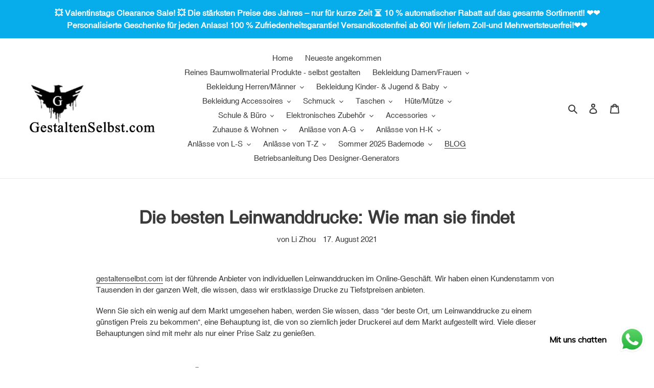

--- FILE ---
content_type: text/html; charset=utf-8
request_url: https://www.gestaltenselbst.com/blogs/news/the-best-canvas-prints-how-to-find-them
body_size: 50779
content:
<!doctype html>
<html class="no-js" lang="de">
<head><!-- **BEGIN** pushdaddy whatsapp chat // Main Include - DO NOT MODIFY -->
    <link rel="manifest" href="/a/products/decustom/manifest.json">
    <!-- **END** pushdaddy whatsapp chat // Main Include - DO NOT MODIFY -->
<meta name="google-site-verification" content="kaoMk63qsxYL5mGHssLNKKBOCOL7elZd09XlA5FhJ0w" />
  <link rel="stylesheet" href="https://obscure-escarpment-2240.herokuapp.com/stylesheets/bcpo-front.css">
  <script>var bcpo_product=null;  var inventory_quantity = [];if(bcpo_product) { for (var i = 0; i < bcpo_product.variants.length; i += 1) { bcpo_product.variants[i].inventory_quantity = inventory_quantity[i]; }}window.bcpo = window.bcpo || {}; bcpo.cart = {"note":null,"attributes":{},"original_total_price":0,"total_price":0,"total_discount":0,"total_weight":0.0,"item_count":0,"items":[],"requires_shipping":false,"currency":"EUR","items_subtotal_price":0,"cart_level_discount_applications":[],"checkout_charge_amount":0}; bcpo.ogFormData = FormData;</script>

  <meta charset="utf-8">
  <meta http-equiv="X-UA-Compatible" content="IE=edge,chrome=1">
  <meta name="viewport" content="width=device-width,initial-scale=1">
  <meta name="theme-color" content="#3a3a3a">

  <link rel="preconnect" href="https://cdn.shopify.com" crossorigin>
  <link rel="preconnect" href="https://fonts.shopify.com" crossorigin>
  <link rel="preconnect" href="https://monorail-edge.shopifysvc.com"><link rel="preload" href="//www.gestaltenselbst.com/cdn/shop/t/1/assets/theme.css?v=34283493002253190091603773894" as="style">
  <link rel="preload" as="font" href="" type="font/woff2" crossorigin>
  <link rel="preload" as="font" href="" type="font/woff2" crossorigin>
  <link rel="preload" as="font" href="" type="font/woff2" crossorigin>
  <link rel="preload" href="//www.gestaltenselbst.com/cdn/shop/t/1/assets/theme.js?v=7979611991900223591612697934" as="script">
  <link rel="preload" href="//www.gestaltenselbst.com/cdn/shop/t/1/assets/lazysizes.js?v=63098554868324070131603773873" as="script"><link rel="canonical" href="https://www.gestaltenselbst.com/blogs/news/the-best-canvas-prints-how-to-find-them"><link rel="shortcut icon" href="//www.gestaltenselbst.com/cdn/shop/files/custom_falcon_32x32.png?v=1614662480" type="image/png"><title>Die besten Leinwanddrucke: Wie man sie findet
&ndash; gestaltenselbst.com</title><meta name="description" content="gestaltenselbst.com ist der führende Anbieter von individuellen Leinwanddrucken im Online-Geschäft. Wir haben einen Kundenstamm von Tausenden in der ganzen Welt, die wissen, dass wir erstklassige Drucke zu Tiefstpreisen anbieten. Wenn Sie sich ein wenig auf dem Markt umgesehen haben, werden Sie wissen, dass &quot;der beste "><!-- /snippets/social-meta-tags.liquid -->




<meta property="og:site_name" content="gestaltenselbst.com">
<meta property="og:url" content="https://www.gestaltenselbst.com/blogs/news/the-best-canvas-prints-how-to-find-them">
<meta property="og:title" content="Die besten Leinwanddrucke: Wie man sie findet">
<meta property="og:type" content="article">
<meta property="og:description" content="gestaltenselbst.com ist der führende Anbieter von individuellen Leinwanddrucken im Online-Geschäft. Wir haben einen Kundenstamm von Tausenden in der ganzen Welt, die wissen, dass wir erstklassige Drucke zu Tiefstpreisen anbieten. Wenn Sie sich ein wenig auf dem Markt umgesehen haben, werden Sie wissen, dass &quot;der beste ">

<meta property="og:image" content="http://www.gestaltenselbst.com/cdn/shop/files/GS_LOGO_1200x1200.png?v=1614845588">
<meta property="og:image:secure_url" content="https://www.gestaltenselbst.com/cdn/shop/files/GS_LOGO_1200x1200.png?v=1614845588">


<meta name="twitter:card" content="summary_large_image">
<meta name="twitter:title" content="Die besten Leinwanddrucke: Wie man sie findet">
<meta name="twitter:description" content="gestaltenselbst.com ist der führende Anbieter von individuellen Leinwanddrucken im Online-Geschäft. Wir haben einen Kundenstamm von Tausenden in der ganzen Welt, die wissen, dass wir erstklassige Drucke zu Tiefstpreisen anbieten. Wenn Sie sich ein wenig auf dem Markt umgesehen haben, werden Sie wissen, dass &quot;der beste ">

  
<style data-shopify>
:root {
    --color-text: #3a3a3a;
    --color-text-rgb: 58, 58, 58;
    --color-body-text: #333232;
    --color-sale-text: #EA0606;
    --color-small-button-text-border: #3a3a3a;
    --color-text-field: #ffffff;
    --color-text-field-text: #000000;
    --color-text-field-text-rgb: 0, 0, 0;

    --color-btn-primary: #3a3a3a;
    --color-btn-primary-darker: #212121;
    --color-btn-primary-text: #ffffff;

    --color-blankstate: rgba(51, 50, 50, 0.35);
    --color-blankstate-border: rgba(51, 50, 50, 0.2);
    --color-blankstate-background: rgba(51, 50, 50, 0.1);

    --color-text-focus:#606060;
    --color-overlay-text-focus:#e6e6e6;
    --color-btn-primary-focus:#606060;
    --color-btn-social-focus:#d2d2d2;
    --color-small-button-text-border-focus:#606060;
    --predictive-search-focus:#f2f2f2;

    --color-body: #ffffff;
    --color-bg: #ffffff;
    --color-bg-rgb: 255, 255, 255;
    --color-bg-alt: rgba(51, 50, 50, 0.05);
    --color-bg-currency-selector: rgba(51, 50, 50, 0.2);

    --color-overlay-title-text: #ffffff;
    --color-image-overlay: #685858;
    --color-image-overlay-rgb: 104, 88, 88;--opacity-image-overlay: 0.4;--hover-overlay-opacity: 0.8;

    --color-border: #ebebeb;
    --color-border-form: #cccccc;
    --color-border-form-darker: #b3b3b3;

    --svg-select-icon: url(//www.gestaltenselbst.com/cdn/shop/t/1/assets/ico-select.svg?v=29003672709104678581603773893);
    --slick-img-url: url(//www.gestaltenselbst.com/cdn/shop/t/1/assets/ajax-loader.gif?v=41356863302472015721603773872);

    --font-weight-body--bold: 700;
    --font-weight-body--bolder: 700;

    --font-stack-header: Helvetica, Arial, sans-serif;
    --font-style-header: normal;
    --font-weight-header: 700;

    --font-stack-body: Helvetica, Arial, sans-serif;
    --font-style-body: normal;
    --font-weight-body: 400;

    --font-size-header: 26;

    --font-size-base: 15;

    --font-h1-desktop: 35;
    --font-h1-mobile: 32;
    --font-h2-desktop: 20;
    --font-h2-mobile: 18;
    --font-h3-mobile: 20;
    --font-h4-desktop: 17;
    --font-h4-mobile: 15;
    --font-h5-desktop: 15;
    --font-h5-mobile: 13;
    --font-h6-desktop: 14;
    --font-h6-mobile: 12;

    --font-mega-title-large-desktop: 65;

    --font-rich-text-large: 17;
    --font-rich-text-small: 13;

    
--color-video-bg: #f2f2f2;

    
    --global-color-image-loader-primary: rgba(58, 58, 58, 0.06);
    --global-color-image-loader-secondary: rgba(58, 58, 58, 0.12);
  }
</style>


  <style>*,::after,::before{box-sizing:border-box}body{margin:0}body,html{background-color:var(--color-body)}body,button{font-size:calc(var(--font-size-base) * 1px);font-family:var(--font-stack-body);font-style:var(--font-style-body);font-weight:var(--font-weight-body);color:var(--color-text);line-height:1.5}body,button{-webkit-font-smoothing:antialiased;-webkit-text-size-adjust:100%}.border-bottom{border-bottom:1px solid var(--color-border)}.btn--link{background-color:transparent;border:0;margin:0;color:var(--color-text);text-align:left}.text-right{text-align:right}.icon{display:inline-block;width:20px;height:20px;vertical-align:middle;fill:currentColor}.icon__fallback-text,.visually-hidden{position:absolute!important;overflow:hidden;clip:rect(0 0 0 0);height:1px;width:1px;margin:-1px;padding:0;border:0}svg.icon:not(.icon--full-color) circle,svg.icon:not(.icon--full-color) ellipse,svg.icon:not(.icon--full-color) g,svg.icon:not(.icon--full-color) line,svg.icon:not(.icon--full-color) path,svg.icon:not(.icon--full-color) polygon,svg.icon:not(.icon--full-color) polyline,svg.icon:not(.icon--full-color) rect,symbol.icon:not(.icon--full-color) circle,symbol.icon:not(.icon--full-color) ellipse,symbol.icon:not(.icon--full-color) g,symbol.icon:not(.icon--full-color) line,symbol.icon:not(.icon--full-color) path,symbol.icon:not(.icon--full-color) polygon,symbol.icon:not(.icon--full-color) polyline,symbol.icon:not(.icon--full-color) rect{fill:inherit;stroke:inherit}li{list-style:none}.list--inline{padding:0;margin:0}.list--inline>li{display:inline-block;margin-bottom:0;vertical-align:middle}a{color:var(--color-text);text-decoration:none}.h1,.h2,h1,h2{margin:0 0 17.5px;font-family:var(--font-stack-header);font-style:var(--font-style-header);font-weight:var(--font-weight-header);line-height:1.2;overflow-wrap:break-word;word-wrap:break-word}.h1 a,.h2 a,h1 a,h2 a{color:inherit;text-decoration:none;font-weight:inherit}.h1,h1{font-size:calc(((var(--font-h1-desktop))/ (var(--font-size-base))) * 1em);text-transform:none;letter-spacing:0}@media only screen and (max-width:749px){.h1,h1{font-size:calc(((var(--font-h1-mobile))/ (var(--font-size-base))) * 1em)}}.h2,h2{font-size:calc(((var(--font-h2-desktop))/ (var(--font-size-base))) * 1em);text-transform:uppercase;letter-spacing:.1em}@media only screen and (max-width:749px){.h2,h2{font-size:calc(((var(--font-h2-mobile))/ (var(--font-size-base))) * 1em)}}p{color:var(--color-body-text);margin:0 0 19.44444px}@media only screen and (max-width:749px){p{font-size:calc(((var(--font-size-base) - 1)/ (var(--font-size-base))) * 1em)}}p:last-child{margin-bottom:0}@media only screen and (max-width:749px){.small--hide{display:none!important}}.grid{list-style:none;margin:0;padding:0;margin-left:-30px}.grid::after{content:'';display:table;clear:both}@media only screen and (max-width:749px){.grid{margin-left:-22px}}.grid::after{content:'';display:table;clear:both}.grid--no-gutters{margin-left:0}.grid--no-gutters .grid__item{padding-left:0}.grid--table{display:table;table-layout:fixed;width:100%}.grid--table>.grid__item{float:none;display:table-cell;vertical-align:middle}.grid__item{float:left;padding-left:30px;width:100%}@media only screen and (max-width:749px){.grid__item{padding-left:22px}}.grid__item[class*="--push"]{position:relative}@media only screen and (min-width:750px){.medium-up--one-quarter{width:25%}.medium-up--push-one-third{width:33.33%}.medium-up--one-half{width:50%}.medium-up--push-one-third{left:33.33%;position:relative}}.site-header{position:relative;background-color:var(--color-body)}@media only screen and (max-width:749px){.site-header{border-bottom:1px solid var(--color-border)}}@media only screen and (min-width:750px){.site-header{padding:0 55px}.site-header.logo--center{padding-top:30px}}.site-header__logo{margin:15px 0}.logo-align--center .site-header__logo{text-align:center;margin:0 auto}@media only screen and (max-width:749px){.logo-align--center .site-header__logo{text-align:left;margin:15px 0}}@media only screen and (max-width:749px){.site-header__logo{padding-left:22px;text-align:left}.site-header__logo img{margin:0}}.site-header__logo-link{display:inline-block;word-break:break-word}@media only screen and (min-width:750px){.logo-align--center .site-header__logo-link{margin:0 auto}}.site-header__logo-image{display:block}@media only screen and (min-width:750px){.site-header__logo-image{margin:0 auto}}.site-header__logo-image img{width:100%}.site-header__logo-image--centered img{margin:0 auto}.site-header__logo img{display:block}.site-header__icons{position:relative;white-space:nowrap}@media only screen and (max-width:749px){.site-header__icons{width:auto;padding-right:13px}.site-header__icons .btn--link,.site-header__icons .site-header__cart{font-size:calc(((var(--font-size-base))/ (var(--font-size-base))) * 1em)}}.site-header__icons-wrapper{position:relative;display:-webkit-flex;display:-ms-flexbox;display:flex;width:100%;-ms-flex-align:center;-webkit-align-items:center;-moz-align-items:center;-ms-align-items:center;-o-align-items:center;align-items:center;-webkit-justify-content:flex-end;-ms-justify-content:flex-end;justify-content:flex-end}.site-header__account,.site-header__cart,.site-header__search{position:relative}.site-header__search.site-header__icon{display:none}@media only screen and (min-width:1400px){.site-header__search.site-header__icon{display:block}}.site-header__search-toggle{display:block}@media only screen and (min-width:750px){.site-header__account,.site-header__cart{padding:10px 11px}}.site-header__cart-title,.site-header__search-title{position:absolute!important;overflow:hidden;clip:rect(0 0 0 0);height:1px;width:1px;margin:-1px;padding:0;border:0;display:block;vertical-align:middle}.site-header__cart-title{margin-right:3px}.site-header__cart-count{display:flex;align-items:center;justify-content:center;position:absolute;right:.4rem;top:.2rem;font-weight:700;background-color:var(--color-btn-primary);color:var(--color-btn-primary-text);border-radius:50%;min-width:1em;height:1em}.site-header__cart-count span{font-family:HelveticaNeue,"Helvetica Neue",Helvetica,Arial,sans-serif;font-size:calc(11em / 16);line-height:1}@media only screen and (max-width:749px){.site-header__cart-count{top:calc(7em / 16);right:0;border-radius:50%;min-width:calc(19em / 16);height:calc(19em / 16)}}@media only screen and (max-width:749px){.site-header__cart-count span{padding:.25em calc(6em / 16);font-size:12px}}.site-header__menu{display:none}@media only screen and (max-width:749px){.site-header__icon{display:inline-block;vertical-align:middle;padding:10px 11px;margin:0}}@media only screen and (min-width:750px){.site-header__icon .icon-search{margin-right:3px}}.announcement-bar{z-index:10;position:relative;text-align:center;border-bottom:1px solid transparent;padding:2px}.announcement-bar__link{display:block}.announcement-bar__message{display:block;padding:11px 22px;font-size:calc(((16)/ (var(--font-size-base))) * 1em);font-weight:var(--font-weight-header)}@media only screen and (min-width:750px){.announcement-bar__message{padding-left:55px;padding-right:55px}}.site-nav{position:relative;padding:0;text-align:center;margin:25px 0}.site-nav a{padding:3px 10px}.site-nav__link{display:block;white-space:nowrap}.site-nav--centered .site-nav__link{padding-top:0}.site-nav__link .icon-chevron-down{width:calc(8em / 16);height:calc(8em / 16);margin-left:.5rem}.site-nav__label{border-bottom:1px solid transparent}.site-nav__link--active .site-nav__label{border-bottom-color:var(--color-text)}.site-nav__link--button{border:none;background-color:transparent;padding:3px 10px}.site-header__mobile-nav{z-index:11;position:relative;background-color:var(--color-body)}@media only screen and (max-width:749px){.site-header__mobile-nav{display:-webkit-flex;display:-ms-flexbox;display:flex;width:100%;-ms-flex-align:center;-webkit-align-items:center;-moz-align-items:center;-ms-align-items:center;-o-align-items:center;align-items:center}}.mobile-nav--open .icon-close{display:none}.main-content{opacity:0}.main-content .shopify-section{display:none}.main-content .shopify-section:first-child{display:inherit}.critical-hidden{display:none}</style>

  <script>
    window.performance.mark('debut:theme_stylesheet_loaded.start');

    function onLoadStylesheet() {
      performance.mark('debut:theme_stylesheet_loaded.end');
      performance.measure('debut:theme_stylesheet_loaded', 'debut:theme_stylesheet_loaded.start', 'debut:theme_stylesheet_loaded.end');

      var url = "//www.gestaltenselbst.com/cdn/shop/t/1/assets/theme.css?v=34283493002253190091603773894";
      var link = document.querySelector('link[href="' + url + '"]');
      link.loaded = true;
      link.dispatchEvent(new Event('load'));
    }
  </script>

  <link rel="stylesheet" href="//www.gestaltenselbst.com/cdn/shop/t/1/assets/theme.css?v=34283493002253190091603773894" type="text/css" media="print" onload="this.media='all';onLoadStylesheet()">

  <style>
    
    
    
    
    
    
  </style>

  <script>
    var theme = {
      breakpoints: {
        medium: 750,
        large: 990,
        widescreen: 1400
      },
      strings: {
        addToCart: "In den Warenkorb legen",
        soldOut: "Ausverkauft",
        unavailable: "Nicht verfügbar",
        regularPrice: "Normaler Preis",
        salePrice: "Sonderpreis",
        sale: "Angebot",
        fromLowestPrice: "von [price]",
        vendor: "Verkäufer",
        showMore: "Mehr anzeigen",
        showLess: "Weniger anzeigen",
        searchFor: "Suchen nach",
        addressError: "Kann die Adresse nicht finden",
        addressNoResults: "Keine Ergebnisse für diese Adresse",
        addressQueryLimit: "Du hast die Nutzungsgrenze der Google-API überschritten. Du solltest über ein Upgrade auf einen \u003ca href=\"https:\/\/developers.google.com\/maps\/premium\/usage-limits\"\u003ePremium-Plan\u003c\/a\u003e nachdenken.",
        authError: "Es gab ein Problem bei der Authentifizierung deineses Google Maps-Kontos.",
        newWindow: "Öffnet ein neues Fenster.",
        external: "Öffnet externe Website.",
        newWindowExternal: "Öffnet externe Website in einem neuen Fenster.",
        removeLabel: "[product] entfernen",
        update: "Warenkorb aktualisieren",
        quantity: "Menge",
        discountedTotal: "Gesamtrabatt",
        regularTotal: "Normaler Gesamtpreis",
        priceColumn: "Rabattdetails findest du in der Preisspalte.",
        quantityMinimumMessage: "Die Menge muss 1 oder mehr sein",
        cartError: "Beim Aktualisieren des Warenkorbs ist ein Fehler aufgetreten. Bitte versuche es erneut.",
        removedItemMessage: "\u003cspan class=\"cart__removed-product-details\"\u003e([quantity]) [link]\u003c\/span\u003e aus deinem Warenkorb entfernt.",
        unitPrice: "Einzelpreis",
        unitPriceSeparator: "pro",
        oneCartCount: "1 Artikel",
        otherCartCount: "[count] Produkte",
        quantityLabel: "Menge: [count]",
        products: "Produkte",
        loading: "Wird geladen",
        number_of_results: "[result_number] von [results_count]",
        number_of_results_found: "[results_count] Ergebnisse gefunden",
        one_result_found: "1 Ergebnis gefunden"
      },
      moneyFormat: "\u003cspan class=money\u003e€{{amount_with_comma_separator}}\u003c\/span\u003e",
      moneyFormatWithCurrency: "\u003cspan class=money\u003e€{{amount_with_comma_separator}} EUR\u003c\/span\u003e",
      settings: {
        predictiveSearchEnabled: true,
        predictiveSearchShowPrice: false,
        predictiveSearchShowVendor: false
      },
      stylesheet: "//www.gestaltenselbst.com/cdn/shop/t/1/assets/theme.css?v=34283493002253190091603773894"
    }

    document.documentElement.className = document.documentElement.className.replace('no-js', 'js');
  </script><script src="//www.gestaltenselbst.com/cdn/shop/t/1/assets/theme.js?v=7979611991900223591612697934" defer="defer"></script>
  <script src="//www.gestaltenselbst.com/cdn/shop/t/1/assets/lazysizes.js?v=63098554868324070131603773873" async="async"></script>

  <script type="text/javascript">
    if (window.MSInputMethodContext && document.documentMode) {
      var scripts = document.getElementsByTagName('script')[0];
      var polyfill = document.createElement("script");
      polyfill.defer = true;
      polyfill.src = "//www.gestaltenselbst.com/cdn/shop/t/1/assets/ie11CustomProperties.min.js?v=146208399201472936201603773873";

      scripts.parentNode.insertBefore(polyfill, scripts);
    }
  </script>

  <!-- OutlinkStickyBtn CODE Start --><!-- OutlinkStickyBtn END --> <script>window.performance && window.performance.mark && window.performance.mark('shopify.content_for_header.start');</script><meta id="shopify-digital-wallet" name="shopify-digital-wallet" content="/50685706402/digital_wallets/dialog">
<meta name="shopify-checkout-api-token" content="a85fa327df5d50e256ec8860cf1c6735">
<meta id="in-context-paypal-metadata" data-shop-id="50685706402" data-venmo-supported="false" data-environment="production" data-locale="de_DE" data-paypal-v4="true" data-currency="EUR">
<link rel="alternate" type="application/atom+xml" title="Feed" href="/blogs/news.atom" />
<script async="async" src="/checkouts/internal/preloads.js?locale=de-DE"></script>
<script id="shopify-features" type="application/json">{"accessToken":"a85fa327df5d50e256ec8860cf1c6735","betas":["rich-media-storefront-analytics"],"domain":"www.gestaltenselbst.com","predictiveSearch":true,"shopId":50685706402,"locale":"de"}</script>
<script>var Shopify = Shopify || {};
Shopify.shop = "decustom.myshopify.com";
Shopify.locale = "de";
Shopify.currency = {"active":"EUR","rate":"1.0"};
Shopify.country = "DE";
Shopify.theme = {"name":"Debut","id":114968592546,"schema_name":"Debut","schema_version":"17.5.2","theme_store_id":796,"role":"main"};
Shopify.theme.handle = "null";
Shopify.theme.style = {"id":null,"handle":null};
Shopify.cdnHost = "www.gestaltenselbst.com/cdn";
Shopify.routes = Shopify.routes || {};
Shopify.routes.root = "/";</script>
<script type="module">!function(o){(o.Shopify=o.Shopify||{}).modules=!0}(window);</script>
<script>!function(o){function n(){var o=[];function n(){o.push(Array.prototype.slice.apply(arguments))}return n.q=o,n}var t=o.Shopify=o.Shopify||{};t.loadFeatures=n(),t.autoloadFeatures=n()}(window);</script>
<script id="shop-js-analytics" type="application/json">{"pageType":"article"}</script>
<script defer="defer" async type="module" src="//www.gestaltenselbst.com/cdn/shopifycloud/shop-js/modules/v2/client.init-shop-cart-sync_e98Ab_XN.de.esm.js"></script>
<script defer="defer" async type="module" src="//www.gestaltenselbst.com/cdn/shopifycloud/shop-js/modules/v2/chunk.common_Pcw9EP95.esm.js"></script>
<script defer="defer" async type="module" src="//www.gestaltenselbst.com/cdn/shopifycloud/shop-js/modules/v2/chunk.modal_CzmY4ZhL.esm.js"></script>
<script type="module">
  await import("//www.gestaltenselbst.com/cdn/shopifycloud/shop-js/modules/v2/client.init-shop-cart-sync_e98Ab_XN.de.esm.js");
await import("//www.gestaltenselbst.com/cdn/shopifycloud/shop-js/modules/v2/chunk.common_Pcw9EP95.esm.js");
await import("//www.gestaltenselbst.com/cdn/shopifycloud/shop-js/modules/v2/chunk.modal_CzmY4ZhL.esm.js");

  window.Shopify.SignInWithShop?.initShopCartSync?.({"fedCMEnabled":true,"windoidEnabled":true});

</script>
<script>(function() {
  var isLoaded = false;
  function asyncLoad() {
    if (isLoaded) return;
    isLoaded = true;
    var urls = ["https:\/\/cdn.shopify.com\/s\/files\/1\/0033\/3538\/9233\/files\/pushdaddy_a3.js?shop=decustom.myshopify.com","https:\/\/cdn.shopify.com\/s\/files\/1\/0033\/3538\/9233\/files\/pushdaddy_a7.js?shop=decustom.myshopify.com"];
    for (var i = 0; i < urls.length; i++) {
      var s = document.createElement('script');
      s.type = 'text/javascript';
      s.async = true;
      s.src = urls[i];
      var x = document.getElementsByTagName('script')[0];
      x.parentNode.insertBefore(s, x);
    }
  };
  if(window.attachEvent) {
    window.attachEvent('onload', asyncLoad);
  } else {
    window.addEventListener('load', asyncLoad, false);
  }
})();</script>
<script id="__st">var __st={"a":50685706402,"offset":3600,"reqid":"46492ac6-681d-40e9-8066-bc8db88e67c8-1769526651","pageurl":"www.gestaltenselbst.com\/blogs\/news\/the-best-canvas-prints-how-to-find-them","s":"articles-557228753058","u":"88c1ea41e7ef","p":"article","rtyp":"article","rid":557228753058};</script>
<script>window.ShopifyPaypalV4VisibilityTracking = true;</script>
<script id="form-persister">!function(){'use strict';const t='contact',e='new_comment',n=[[t,t],['blogs',e],['comments',e],[t,'customer']],o='password',r='form_key',c=['recaptcha-v3-token','g-recaptcha-response','h-captcha-response',o],s=()=>{try{return window.sessionStorage}catch{return}},i='__shopify_v',u=t=>t.elements[r],a=function(){const t=[...n].map((([t,e])=>`form[action*='/${t}']:not([data-nocaptcha='true']) input[name='form_type'][value='${e}']`)).join(',');var e;return e=t,()=>e?[...document.querySelectorAll(e)].map((t=>t.form)):[]}();function m(t){const e=u(t);a().includes(t)&&(!e||!e.value)&&function(t){try{if(!s())return;!function(t){const e=s();if(!e)return;const n=u(t);if(!n)return;const o=n.value;o&&e.removeItem(o)}(t);const e=Array.from(Array(32),(()=>Math.random().toString(36)[2])).join('');!function(t,e){u(t)||t.append(Object.assign(document.createElement('input'),{type:'hidden',name:r})),t.elements[r].value=e}(t,e),function(t,e){const n=s();if(!n)return;const r=[...t.querySelectorAll(`input[type='${o}']`)].map((({name:t})=>t)),u=[...c,...r],a={};for(const[o,c]of new FormData(t).entries())u.includes(o)||(a[o]=c);n.setItem(e,JSON.stringify({[i]:1,action:t.action,data:a}))}(t,e)}catch(e){console.error('failed to persist form',e)}}(t)}const f=t=>{if('true'===t.dataset.persistBound)return;const e=function(t,e){const n=function(t){return'function'==typeof t.submit?t.submit:HTMLFormElement.prototype.submit}(t).bind(t);return function(){let t;return()=>{t||(t=!0,(()=>{try{e(),n()}catch(t){(t=>{console.error('form submit failed',t)})(t)}})(),setTimeout((()=>t=!1),250))}}()}(t,(()=>{m(t)}));!function(t,e){if('function'==typeof t.submit&&'function'==typeof e)try{t.submit=e}catch{}}(t,e),t.addEventListener('submit',(t=>{t.preventDefault(),e()})),t.dataset.persistBound='true'};!function(){function t(t){const e=(t=>{const e=t.target;return e instanceof HTMLFormElement?e:e&&e.form})(t);e&&m(e)}document.addEventListener('submit',t),document.addEventListener('DOMContentLoaded',(()=>{const e=a();for(const t of e)f(t);var n;n=document.body,new window.MutationObserver((t=>{for(const e of t)if('childList'===e.type&&e.addedNodes.length)for(const t of e.addedNodes)1===t.nodeType&&'FORM'===t.tagName&&a().includes(t)&&f(t)})).observe(n,{childList:!0,subtree:!0,attributes:!1}),document.removeEventListener('submit',t)}))}()}();</script>
<script integrity="sha256-4kQ18oKyAcykRKYeNunJcIwy7WH5gtpwJnB7kiuLZ1E=" data-source-attribution="shopify.loadfeatures" defer="defer" src="//www.gestaltenselbst.com/cdn/shopifycloud/storefront/assets/storefront/load_feature-a0a9edcb.js" crossorigin="anonymous"></script>
<script data-source-attribution="shopify.dynamic_checkout.dynamic.init">var Shopify=Shopify||{};Shopify.PaymentButton=Shopify.PaymentButton||{isStorefrontPortableWallets:!0,init:function(){window.Shopify.PaymentButton.init=function(){};var t=document.createElement("script");t.src="https://www.gestaltenselbst.com/cdn/shopifycloud/portable-wallets/latest/portable-wallets.de.js",t.type="module",document.head.appendChild(t)}};
</script>
<script data-source-attribution="shopify.dynamic_checkout.buyer_consent">
  function portableWalletsHideBuyerConsent(e){var t=document.getElementById("shopify-buyer-consent"),n=document.getElementById("shopify-subscription-policy-button");t&&n&&(t.classList.add("hidden"),t.setAttribute("aria-hidden","true"),n.removeEventListener("click",e))}function portableWalletsShowBuyerConsent(e){var t=document.getElementById("shopify-buyer-consent"),n=document.getElementById("shopify-subscription-policy-button");t&&n&&(t.classList.remove("hidden"),t.removeAttribute("aria-hidden"),n.addEventListener("click",e))}window.Shopify?.PaymentButton&&(window.Shopify.PaymentButton.hideBuyerConsent=portableWalletsHideBuyerConsent,window.Shopify.PaymentButton.showBuyerConsent=portableWalletsShowBuyerConsent);
</script>
<script data-source-attribution="shopify.dynamic_checkout.cart.bootstrap">document.addEventListener("DOMContentLoaded",(function(){function t(){return document.querySelector("shopify-accelerated-checkout-cart, shopify-accelerated-checkout")}if(t())Shopify.PaymentButton.init();else{new MutationObserver((function(e,n){t()&&(Shopify.PaymentButton.init(),n.disconnect())})).observe(document.body,{childList:!0,subtree:!0})}}));
</script>
<link id="shopify-accelerated-checkout-styles" rel="stylesheet" media="screen" href="https://www.gestaltenselbst.com/cdn/shopifycloud/portable-wallets/latest/accelerated-checkout-backwards-compat.css" crossorigin="anonymous">
<style id="shopify-accelerated-checkout-cart">
        #shopify-buyer-consent {
  margin-top: 1em;
  display: inline-block;
  width: 100%;
}

#shopify-buyer-consent.hidden {
  display: none;
}

#shopify-subscription-policy-button {
  background: none;
  border: none;
  padding: 0;
  text-decoration: underline;
  font-size: inherit;
  cursor: pointer;
}

#shopify-subscription-policy-button::before {
  box-shadow: none;
}

      </style>

<script>window.performance && window.performance.mark && window.performance.mark('shopify.content_for_header.end');</script>
  <!-- Global site tag (gtag.js) - Google Analytics -->
<script async src="https://www.googletagmanager.com/gtag/js?id=G-3WM0XHVBKJ"></script>
<script>
  window.dataLayer = window.dataLayer || [];
  function gtag(){dataLayer.push(arguments);}
  gtag('js', new Date());

  gtag('config', 'G-3WM0XHVBKJ');
</script>
  
  
  
  <script src="//staticxx.s3.amazonaws.com/aio_stats_lib_v1.min.js?v=1.0"></script><script>
var pplr_cart = {"note":null,"attributes":{},"original_total_price":0,"total_price":0,"total_discount":0,"total_weight":0.0,"item_count":0,"items":[],"requires_shipping":false,"currency":"EUR","items_subtotal_price":0,"cart_level_discount_applications":[],"checkout_charge_amount":0};
var pplr_shop_currency = "EUR";
var pplr_enabled_currencies_size = 1;
var pplr_money_formate = "\u003cspan class=money\u003e€{{amount_with_comma_separator}}\u003c\/span\u003e";
var pplr_manual_theme_selector=["CartCount span","tr:has([name*=updates]) , .cart__table-row , .cart-drawer__item , .cart-item , .ajaxcart__row , .ajaxcart__product , [data-products]  .cart__item , .CartItem , .cart__row.cart-item:not(.ajaxcart_row) , .cart__row.responsive-table__row , .mini-products-list .item , .cart-product-item , .cart-product , .product-id.item-row , .cart-summary-item-container , .cart-item.cf , .js_cart_item , .cart__card","tr img:first,.cart-drawer__options , .cart-item__image ,  .AspectRatio img",".line-item__title, .meta span,.cart-drawer__options:last-of-type , .cart-drawer__item-properties , .cart__properties , .CartItem__PropertyList , .cart__item-meta .cart__product-properties , .properties , .item-details h6 small",".cart__item--price .cart__price , .CartItem__Price , .cart-collateral .price , .cart-summary-item__price-current , .cart_price .transcy-money , .bcpo-cart-item-original-price  ,  .final-price , .price-box span , .saso-cart-item-price  , .cart-drawer__item-price-container .cart-item__price , .cart-drawer__price .cart-item__original-price",".grid__item.one-half.text-right , .ajaxcart__price , .ajaxcart_product-price , .saso-cart-item-line-price , .cart__price .money , .bcpo-cart-item-original-line-price , .cart__item-total ,  .cart-item-total .money , .cart--total .price",".pplr_item_remove",".ajaxcart__qty , .PageContent , #CartContainer , .cart-summary-item__quantity , .nt_fk_canvas , .cart__cell--quantity , #mainContent , .cart-drawer__content , .cart__table tbody",".header__cart-price-bubble span[data-cart-price-bubble] , .cart-drawer__subtotal-value , .cart-drawer__subtotal-number , .ajaxcart__subtotal .grid .grid__item.one-third.text-right , .ajaxcart__subtotal , .cart__footer__value[data-cart-final] , .text-right.price.price--amount .price ,  .cart__item-sub div[data-subtotal] , .cart-cost .money , .cart__subtotal .money , .amount .theme-money , .cart_tot_price .transcy-money , .cart__total__money , .cart-subtotal__price , .cart__subtotal , .cart__subtotal-price .wcp-original-cart-total , #CartCost","form[action*=cart] [name=checkout]","Click To View Image"];
</script>
<script async src="//doshopify.com/product-personalizer/pplr_common.js?v=27" ></script>
<script>
window.mlvedaShopCurrency = "EUR";
window.shopCurrency = "EUR";
window.supported_currencies = "EUR USD GBP CAD AUD INR JPY";
</script><!-- BEGIN app block: shopify://apps/pushdaddy-whatsapp-chat-api/blocks/app-embed/e3f2054d-bf7b-4e63-8db3-00712592382c -->
  
<script>
   var random_numberyryt = "id" + Math.random().toString(16).slice(2);
</script>

 <div id="shopify-block-placeholder_pdaddychat" class="shopify-block shopify-app-block" data-block-handle="app-embed">
 </div>

<script>
  document.getElementById('shopify-block-placeholder_pdaddychat').id = 'shopify-block-' + random_numberyryt;
if (!window.wwhatsappJs_new2a) {
    try {
        window.wwhatsappJs_new2a = {};
        wwhatsappJs_new2a.WhatsApp_new2a = {
            metafields: {
                shop: "decustom.myshopify.com",
                settings: {"block_order":["15000214323"],"blocks":{"15000214323":{"disabled":"0","number":"4916093492414","name":"Helena","label":"Der Umsatz","avatar":"https://cdn.shopify.com/s/files/1/0033/3538/9233/files/amoiatedf.gif?v=1637917265","online":"0","timezone":"Europe/Rome","cid":"15000214323","ciiid":"166682","sunday":{"enabled":"1","range":"0,1439"},"monday":{"enabled":"1","range":"0,1439"},"tuesday":{"enabled":"1","range":"0,1439"},"wednesday":{"enabled":"1","range":"0,1439"},"thursday":{"enabled":"1","range":"0,1439"},"friday":{"enabled":"1","range":"0,1439"},"saturday":{"enabled":"1","range":"0,1439"},"offline":"Derzeit offline. Werde bald zurück sein","chat":{"enabled":"1","greeting":"Hallo! Helena hier vom Support-Team. Für den Bestellstatus geben Sie bitte Ihre Bestellnummer an und geben Sie ein. Für alles andere geben Sie bitte eine Nachricht ein und chatten Sie mit mir."},"message":"Ich brauche Hilfe","page_url":"0"}},"style":{"pattern":"100","customized":{"enabled":"1","color":"#FFFFFF","background":"#1E1E20","background_img":"","svg_color":"","background_img_main":"https://cdn.shopify.com/s/files/1/0033/3538/9233/files/1905.png","button_animation":"","background_pic_header":"","auto_start":"9999000","hide_buttonsx":"0","icon_width":"60","chat_width":"376","border_radius":"50","icon_position":"12","compact_normal":"1","secondary_button":"0","secondary_button_link":"","secondary_text":"","pages_display":"/pages/,/,/collections/,/products/,/cart/,/orders/,/checkouts/,/blogs/,/password/","updown_bottom":"20","labelradius":"8","updown_bottom_m":"260","updown_bottom2":"0","widget_optin":"","leftright_label":"0","updown_share":"30","secondary_button_bgcolor":"#f0f0f0","secondary_button_tcolor":"#0084FF ","secondary_button_lcolor":"#0084FF ","leftt_rightt":"1.0","leftt_rightt_sec":"12","animation_count":"infinite","font_weight":"600","animation_iteration":"99999","extend_header_img":"0","font":"Muli","font_size":"16","abandned_cart_enabled":"1","auto_hide_share":"10000000000","auto_hide_chat":"10000000000","final_leftright_second_position":"left","remove_bottom":"1","header_text_color":"","header_bg_color":"","share_icons_display":"Whatsapp","share_size":"40","share_radius":"0","svg_yes":"0","svg_yes_icon":"0","share_trans":"0","what_bg":"","body_bgcolor":"","abandoned_kakkar":"0","shadow_yn":"1","mobile_label_yn":"1","google_ec":"whatsapp_pushdaddy","google_el":"whatsapp_pushdaddy","google_ea":"whatsapp_pushdaddy","fpixel_en":"whatsapp_pushdaddy","faq_yn":"0","chatbox_radius":"8","clicktcart_text":"Wir sind 24x7 für den Chat verfügbar. Fühlen Sie sich frei zu chatten","live_whatsapp":"1","live_whatsapp_mobile":"1","bot_yn":"0","advance_bot":"0","botus":"1","clicktcart_anim_c":"pwapp-onlyonce","clicktcart":"0","ctaction_animation":"pwapp-bounce","order_conf":false,"whatsapp_yn":"0","header_posit_img":"center","remove_bg":"0","img_cntt":"10000000000000000","chatbox_height":"70","title_textsize":"24","waving_img":"","merged_icons":"0","merged_icons_display":"NO","blink_circle":"0","blink_animation":"pwapp-zooml","blink_circle_color":"#fff","blink_circle_bg":"red","trackingon":"0","chatnow_color":"black","label_bgcolor":"#fff","faq_color":"black","leftrightclose":"right","header_flat":"1","adddv_bott":"","etext1":"Please introduce yourself","etext2":"Enter your email","etext3":"Send","etext4":"Thank You","etext5":"2000","scaleicon":"1","scaleicon_m":"1","emailpop":"0","signuppopup":"","flyer_chat":"0","flyer_chat_m":"0","flyer_text":"","flyer_img":"","merge_bot_button":"0","wallyn":"0","lang_support":"en"}},"share":{"desktop":{"disabled":"1","position":"left"},"mobile":{"disabled":"1","position":"left"},"style":{"color":"#2A2C2B","background":"#D8AB2E"},"texts":{"button":"Teilen","message":"CHECK THIS OUT"}},"push_notif":{"headertttext":"Verpassen Sie nie einen Verkauf 🛍️","bodytextt":"Abonnieren Sie, um Updates über neue Produkte und exklusive Aktionen zu erhalten","acceppttextt":"Akzeptieren","dennnyyextt":"Ablehnen"},"addtocart":{"style":{"mobile":"0","desktop":"0","replace_yn":"0","but_bgcolor":"","but_tcolor":"","but_fsize":"0","but_radius":"0","button_wid":"0","button_pad":"0","but_bor_col":"","but_bor_wid":"0"},"texts":{"but_label1":"","but_link1":"","but_label2":"","but_link2":""}},"faq_quick_reply":[],"faq_block_order":[],"faq_blocks":[],"faq_texts":{"category":"FAQ Categories","featured":"General questions","search":"Search on Helpdesk","results":"Results for terms","no_results":"Sorry, no results found. Please try another keyword."},"track_url":"https://way2enjoy.com/shopify/1/whatsapp-chat/tracking_1.php","charge":true,"desktop":{"disabled":"0","position":"right","layout":"button"},"mobile":{"disabled":"0","position":"right","layout":"button"},"texts":{"title":"Hallo","description":"Herzlichen Willkommen!","prefilledt":"Ich brauche Hilfe","note":"Wir antworten normalerweise innerhalb von Minuten","button":"Mit uns chatten","button_m":"Mit uns chatten","bot_tri_button":"Order Status","placeholder":"Nachricht senden","emoji_search":"Search emoji…","emoji_frequently":"Frequently used","emoji_people":"People","emoji_nature":"Nature","emoji_objects":"Objects","emoji_places":"Places","emoji_symbols":"Symbols","emoji_not_found":"No emoji could be found"}},
				
            }
        };
        // Any additional code...
    } catch (e) {
        console.error('An error occurred in the script:', e);
    }
}

  const blocksyyy = wwhatsappJs_new2a.WhatsApp_new2a.metafields.settings.blocks;
for (const blockId in blocksyyy) {
    if (blocksyyy.hasOwnProperty(blockId)) {
        const block = blocksyyy[blockId]; 
        const ciiid_value = block.ciiid;   
        const pdaddy_website = block.websiteee;   

		
		
         localStorage.setItem('pdaddy_ciiid', ciiid_value);
		          localStorage.setItem('pdaddy_website', pdaddy_website);
       // console.log(`Stored ciiid for block ${blockId}: ${ciiid_value}`);
    }
}




</script>






<!-- END app block --><!-- BEGIN app block: shopify://apps/sds/blocks/sds_embed/171f33f4-a10c-4fe7-87d2-e590a249adf8 --><!-- <script defer="defer" src="https://cdn.shopify.com/extensions/019bc4f1-6d99-7b44-bca7-5ab9229f1907/hello-logan-10/assets/jquery-2.1.1.min.js"></script> -->

<script defer="defer" src="https://cdn.shopify.com/extensions/019bc4f1-6d99-7b44-bca7-5ab9229f1907/hello-logan-10/assets/jquery-2.1.1.min.js"></script>
<script defer="defer" src="https://cdn.shopify.com/extensions/019bc4f1-6d99-7b44-bca7-5ab9229f1907/hello-logan-10/assets/shopify-app.bundle.js"></script>
<script defer="defer" src="https://cdn.shopify.com/extensions/019bc4f1-6d99-7b44-bca7-5ab9229f1907/hello-logan-10/assets/shopify-c.bundle.js"></script>
<script defer="defer" src="https://cdn.shopify.com/extensions/019bc4f1-6d99-7b44-bca7-5ab9229f1907/hello-logan-10/assets/shopify-p.bundle.js"></script>
<input type="hidden" id="ziwei-designer-info" value="" />

<!-- END app block --><script src="https://cdn.shopify.com/extensions/747c5c4f-01f6-4977-a618-0a92d9ef14e9/pushdaddy-whatsapp-live-chat-340/assets/pushdaddy_a7_livechat1_new4.js" type="text/javascript" defer="defer"></script>
<link href="https://cdn.shopify.com/extensions/747c5c4f-01f6-4977-a618-0a92d9ef14e9/pushdaddy-whatsapp-live-chat-340/assets/pwhatsapp119ba1.scss.css" rel="stylesheet" type="text/css" media="all">
<script src="https://cdn.shopify.com/extensions/019bc4f1-6d99-7b44-bca7-5ab9229f1907/hello-logan-10/assets/sds.js" type="text/javascript" defer="defer"></script>
<link href="https://cdn.shopify.com/extensions/019bc4f1-6d99-7b44-bca7-5ab9229f1907/hello-logan-10/assets/font.css" rel="stylesheet" type="text/css" media="all">
<link href="https://monorail-edge.shopifysvc.com" rel="dns-prefetch">
<script>(function(){if ("sendBeacon" in navigator && "performance" in window) {try {var session_token_from_headers = performance.getEntriesByType('navigation')[0].serverTiming.find(x => x.name == '_s').description;} catch {var session_token_from_headers = undefined;}var session_cookie_matches = document.cookie.match(/_shopify_s=([^;]*)/);var session_token_from_cookie = session_cookie_matches && session_cookie_matches.length === 2 ? session_cookie_matches[1] : "";var session_token = session_token_from_headers || session_token_from_cookie || "";function handle_abandonment_event(e) {var entries = performance.getEntries().filter(function(entry) {return /monorail-edge.shopifysvc.com/.test(entry.name);});if (!window.abandonment_tracked && entries.length === 0) {window.abandonment_tracked = true;var currentMs = Date.now();var navigation_start = performance.timing.navigationStart;var payload = {shop_id: 50685706402,url: window.location.href,navigation_start,duration: currentMs - navigation_start,session_token,page_type: "article"};window.navigator.sendBeacon("https://monorail-edge.shopifysvc.com/v1/produce", JSON.stringify({schema_id: "online_store_buyer_site_abandonment/1.1",payload: payload,metadata: {event_created_at_ms: currentMs,event_sent_at_ms: currentMs}}));}}window.addEventListener('pagehide', handle_abandonment_event);}}());</script>
<script id="web-pixels-manager-setup">(function e(e,d,r,n,o){if(void 0===o&&(o={}),!Boolean(null===(a=null===(i=window.Shopify)||void 0===i?void 0:i.analytics)||void 0===a?void 0:a.replayQueue)){var i,a;window.Shopify=window.Shopify||{};var t=window.Shopify;t.analytics=t.analytics||{};var s=t.analytics;s.replayQueue=[],s.publish=function(e,d,r){return s.replayQueue.push([e,d,r]),!0};try{self.performance.mark("wpm:start")}catch(e){}var l=function(){var e={modern:/Edge?\/(1{2}[4-9]|1[2-9]\d|[2-9]\d{2}|\d{4,})\.\d+(\.\d+|)|Firefox\/(1{2}[4-9]|1[2-9]\d|[2-9]\d{2}|\d{4,})\.\d+(\.\d+|)|Chrom(ium|e)\/(9{2}|\d{3,})\.\d+(\.\d+|)|(Maci|X1{2}).+ Version\/(15\.\d+|(1[6-9]|[2-9]\d|\d{3,})\.\d+)([,.]\d+|)( \(\w+\)|)( Mobile\/\w+|) Safari\/|Chrome.+OPR\/(9{2}|\d{3,})\.\d+\.\d+|(CPU[ +]OS|iPhone[ +]OS|CPU[ +]iPhone|CPU IPhone OS|CPU iPad OS)[ +]+(15[._]\d+|(1[6-9]|[2-9]\d|\d{3,})[._]\d+)([._]\d+|)|Android:?[ /-](13[3-9]|1[4-9]\d|[2-9]\d{2}|\d{4,})(\.\d+|)(\.\d+|)|Android.+Firefox\/(13[5-9]|1[4-9]\d|[2-9]\d{2}|\d{4,})\.\d+(\.\d+|)|Android.+Chrom(ium|e)\/(13[3-9]|1[4-9]\d|[2-9]\d{2}|\d{4,})\.\d+(\.\d+|)|SamsungBrowser\/([2-9]\d|\d{3,})\.\d+/,legacy:/Edge?\/(1[6-9]|[2-9]\d|\d{3,})\.\d+(\.\d+|)|Firefox\/(5[4-9]|[6-9]\d|\d{3,})\.\d+(\.\d+|)|Chrom(ium|e)\/(5[1-9]|[6-9]\d|\d{3,})\.\d+(\.\d+|)([\d.]+$|.*Safari\/(?![\d.]+ Edge\/[\d.]+$))|(Maci|X1{2}).+ Version\/(10\.\d+|(1[1-9]|[2-9]\d|\d{3,})\.\d+)([,.]\d+|)( \(\w+\)|)( Mobile\/\w+|) Safari\/|Chrome.+OPR\/(3[89]|[4-9]\d|\d{3,})\.\d+\.\d+|(CPU[ +]OS|iPhone[ +]OS|CPU[ +]iPhone|CPU IPhone OS|CPU iPad OS)[ +]+(10[._]\d+|(1[1-9]|[2-9]\d|\d{3,})[._]\d+)([._]\d+|)|Android:?[ /-](13[3-9]|1[4-9]\d|[2-9]\d{2}|\d{4,})(\.\d+|)(\.\d+|)|Mobile Safari.+OPR\/([89]\d|\d{3,})\.\d+\.\d+|Android.+Firefox\/(13[5-9]|1[4-9]\d|[2-9]\d{2}|\d{4,})\.\d+(\.\d+|)|Android.+Chrom(ium|e)\/(13[3-9]|1[4-9]\d|[2-9]\d{2}|\d{4,})\.\d+(\.\d+|)|Android.+(UC? ?Browser|UCWEB|U3)[ /]?(15\.([5-9]|\d{2,})|(1[6-9]|[2-9]\d|\d{3,})\.\d+)\.\d+|SamsungBrowser\/(5\.\d+|([6-9]|\d{2,})\.\d+)|Android.+MQ{2}Browser\/(14(\.(9|\d{2,})|)|(1[5-9]|[2-9]\d|\d{3,})(\.\d+|))(\.\d+|)|K[Aa][Ii]OS\/(3\.\d+|([4-9]|\d{2,})\.\d+)(\.\d+|)/},d=e.modern,r=e.legacy,n=navigator.userAgent;return n.match(d)?"modern":n.match(r)?"legacy":"unknown"}(),u="modern"===l?"modern":"legacy",c=(null!=n?n:{modern:"",legacy:""})[u],f=function(e){return[e.baseUrl,"/wpm","/b",e.hashVersion,"modern"===e.buildTarget?"m":"l",".js"].join("")}({baseUrl:d,hashVersion:r,buildTarget:u}),m=function(e){var d=e.version,r=e.bundleTarget,n=e.surface,o=e.pageUrl,i=e.monorailEndpoint;return{emit:function(e){var a=e.status,t=e.errorMsg,s=(new Date).getTime(),l=JSON.stringify({metadata:{event_sent_at_ms:s},events:[{schema_id:"web_pixels_manager_load/3.1",payload:{version:d,bundle_target:r,page_url:o,status:a,surface:n,error_msg:t},metadata:{event_created_at_ms:s}}]});if(!i)return console&&console.warn&&console.warn("[Web Pixels Manager] No Monorail endpoint provided, skipping logging."),!1;try{return self.navigator.sendBeacon.bind(self.navigator)(i,l)}catch(e){}var u=new XMLHttpRequest;try{return u.open("POST",i,!0),u.setRequestHeader("Content-Type","text/plain"),u.send(l),!0}catch(e){return console&&console.warn&&console.warn("[Web Pixels Manager] Got an unhandled error while logging to Monorail."),!1}}}}({version:r,bundleTarget:l,surface:e.surface,pageUrl:self.location.href,monorailEndpoint:e.monorailEndpoint});try{o.browserTarget=l,function(e){var d=e.src,r=e.async,n=void 0===r||r,o=e.onload,i=e.onerror,a=e.sri,t=e.scriptDataAttributes,s=void 0===t?{}:t,l=document.createElement("script"),u=document.querySelector("head"),c=document.querySelector("body");if(l.async=n,l.src=d,a&&(l.integrity=a,l.crossOrigin="anonymous"),s)for(var f in s)if(Object.prototype.hasOwnProperty.call(s,f))try{l.dataset[f]=s[f]}catch(e){}if(o&&l.addEventListener("load",o),i&&l.addEventListener("error",i),u)u.appendChild(l);else{if(!c)throw new Error("Did not find a head or body element to append the script");c.appendChild(l)}}({src:f,async:!0,onload:function(){if(!function(){var e,d;return Boolean(null===(d=null===(e=window.Shopify)||void 0===e?void 0:e.analytics)||void 0===d?void 0:d.initialized)}()){var d=window.webPixelsManager.init(e)||void 0;if(d){var r=window.Shopify.analytics;r.replayQueue.forEach((function(e){var r=e[0],n=e[1],o=e[2];d.publishCustomEvent(r,n,o)})),r.replayQueue=[],r.publish=d.publishCustomEvent,r.visitor=d.visitor,r.initialized=!0}}},onerror:function(){return m.emit({status:"failed",errorMsg:"".concat(f," has failed to load")})},sri:function(e){var d=/^sha384-[A-Za-z0-9+/=]+$/;return"string"==typeof e&&d.test(e)}(c)?c:"",scriptDataAttributes:o}),m.emit({status:"loading"})}catch(e){m.emit({status:"failed",errorMsg:(null==e?void 0:e.message)||"Unknown error"})}}})({shopId: 50685706402,storefrontBaseUrl: "https://www.gestaltenselbst.com",extensionsBaseUrl: "https://extensions.shopifycdn.com/cdn/shopifycloud/web-pixels-manager",monorailEndpoint: "https://monorail-edge.shopifysvc.com/unstable/produce_batch",surface: "storefront-renderer",enabledBetaFlags: ["2dca8a86"],webPixelsConfigList: [{"id":"186843400","eventPayloadVersion":"v1","runtimeContext":"LAX","scriptVersion":"1","type":"CUSTOM","privacyPurposes":["ANALYTICS"],"name":"Google Analytics tag (migrated)"},{"id":"shopify-app-pixel","configuration":"{}","eventPayloadVersion":"v1","runtimeContext":"STRICT","scriptVersion":"0450","apiClientId":"shopify-pixel","type":"APP","privacyPurposes":["ANALYTICS","MARKETING"]},{"id":"shopify-custom-pixel","eventPayloadVersion":"v1","runtimeContext":"LAX","scriptVersion":"0450","apiClientId":"shopify-pixel","type":"CUSTOM","privacyPurposes":["ANALYTICS","MARKETING"]}],isMerchantRequest: false,initData: {"shop":{"name":"gestaltenselbst.com","paymentSettings":{"currencyCode":"EUR"},"myshopifyDomain":"decustom.myshopify.com","countryCode":"DE","storefrontUrl":"https:\/\/www.gestaltenselbst.com"},"customer":null,"cart":null,"checkout":null,"productVariants":[],"purchasingCompany":null},},"https://www.gestaltenselbst.com/cdn","fcfee988w5aeb613cpc8e4bc33m6693e112",{"modern":"","legacy":""},{"shopId":"50685706402","storefrontBaseUrl":"https:\/\/www.gestaltenselbst.com","extensionBaseUrl":"https:\/\/extensions.shopifycdn.com\/cdn\/shopifycloud\/web-pixels-manager","surface":"storefront-renderer","enabledBetaFlags":"[\"2dca8a86\"]","isMerchantRequest":"false","hashVersion":"fcfee988w5aeb613cpc8e4bc33m6693e112","publish":"custom","events":"[[\"page_viewed\",{}]]"});</script><script>
  window.ShopifyAnalytics = window.ShopifyAnalytics || {};
  window.ShopifyAnalytics.meta = window.ShopifyAnalytics.meta || {};
  window.ShopifyAnalytics.meta.currency = 'EUR';
  var meta = {"page":{"pageType":"article","resourceType":"article","resourceId":557228753058,"requestId":"46492ac6-681d-40e9-8066-bc8db88e67c8-1769526651"}};
  for (var attr in meta) {
    window.ShopifyAnalytics.meta[attr] = meta[attr];
  }
</script>
<script class="analytics">
  (function () {
    var customDocumentWrite = function(content) {
      var jquery = null;

      if (window.jQuery) {
        jquery = window.jQuery;
      } else if (window.Checkout && window.Checkout.$) {
        jquery = window.Checkout.$;
      }

      if (jquery) {
        jquery('body').append(content);
      }
    };

    var hasLoggedConversion = function(token) {
      if (token) {
        return document.cookie.indexOf('loggedConversion=' + token) !== -1;
      }
      return false;
    }

    var setCookieIfConversion = function(token) {
      if (token) {
        var twoMonthsFromNow = new Date(Date.now());
        twoMonthsFromNow.setMonth(twoMonthsFromNow.getMonth() + 2);

        document.cookie = 'loggedConversion=' + token + '; expires=' + twoMonthsFromNow;
      }
    }

    var trekkie = window.ShopifyAnalytics.lib = window.trekkie = window.trekkie || [];
    if (trekkie.integrations) {
      return;
    }
    trekkie.methods = [
      'identify',
      'page',
      'ready',
      'track',
      'trackForm',
      'trackLink'
    ];
    trekkie.factory = function(method) {
      return function() {
        var args = Array.prototype.slice.call(arguments);
        args.unshift(method);
        trekkie.push(args);
        return trekkie;
      };
    };
    for (var i = 0; i < trekkie.methods.length; i++) {
      var key = trekkie.methods[i];
      trekkie[key] = trekkie.factory(key);
    }
    trekkie.load = function(config) {
      trekkie.config = config || {};
      trekkie.config.initialDocumentCookie = document.cookie;
      var first = document.getElementsByTagName('script')[0];
      var script = document.createElement('script');
      script.type = 'text/javascript';
      script.onerror = function(e) {
        var scriptFallback = document.createElement('script');
        scriptFallback.type = 'text/javascript';
        scriptFallback.onerror = function(error) {
                var Monorail = {
      produce: function produce(monorailDomain, schemaId, payload) {
        var currentMs = new Date().getTime();
        var event = {
          schema_id: schemaId,
          payload: payload,
          metadata: {
            event_created_at_ms: currentMs,
            event_sent_at_ms: currentMs
          }
        };
        return Monorail.sendRequest("https://" + monorailDomain + "/v1/produce", JSON.stringify(event));
      },
      sendRequest: function sendRequest(endpointUrl, payload) {
        // Try the sendBeacon API
        if (window && window.navigator && typeof window.navigator.sendBeacon === 'function' && typeof window.Blob === 'function' && !Monorail.isIos12()) {
          var blobData = new window.Blob([payload], {
            type: 'text/plain'
          });

          if (window.navigator.sendBeacon(endpointUrl, blobData)) {
            return true;
          } // sendBeacon was not successful

        } // XHR beacon

        var xhr = new XMLHttpRequest();

        try {
          xhr.open('POST', endpointUrl);
          xhr.setRequestHeader('Content-Type', 'text/plain');
          xhr.send(payload);
        } catch (e) {
          console.log(e);
        }

        return false;
      },
      isIos12: function isIos12() {
        return window.navigator.userAgent.lastIndexOf('iPhone; CPU iPhone OS 12_') !== -1 || window.navigator.userAgent.lastIndexOf('iPad; CPU OS 12_') !== -1;
      }
    };
    Monorail.produce('monorail-edge.shopifysvc.com',
      'trekkie_storefront_load_errors/1.1',
      {shop_id: 50685706402,
      theme_id: 114968592546,
      app_name: "storefront",
      context_url: window.location.href,
      source_url: "//www.gestaltenselbst.com/cdn/s/trekkie.storefront.a804e9514e4efded663580eddd6991fcc12b5451.min.js"});

        };
        scriptFallback.async = true;
        scriptFallback.src = '//www.gestaltenselbst.com/cdn/s/trekkie.storefront.a804e9514e4efded663580eddd6991fcc12b5451.min.js';
        first.parentNode.insertBefore(scriptFallback, first);
      };
      script.async = true;
      script.src = '//www.gestaltenselbst.com/cdn/s/trekkie.storefront.a804e9514e4efded663580eddd6991fcc12b5451.min.js';
      first.parentNode.insertBefore(script, first);
    };
    trekkie.load(
      {"Trekkie":{"appName":"storefront","development":false,"defaultAttributes":{"shopId":50685706402,"isMerchantRequest":null,"themeId":114968592546,"themeCityHash":"13547872817041765214","contentLanguage":"de","currency":"EUR","eventMetadataId":"56ca6938-495d-4f4b-909a-4e235e6f8dca"},"isServerSideCookieWritingEnabled":true,"monorailRegion":"shop_domain","enabledBetaFlags":["65f19447"]},"Session Attribution":{},"S2S":{"facebookCapiEnabled":false,"source":"trekkie-storefront-renderer","apiClientId":580111}}
    );

    var loaded = false;
    trekkie.ready(function() {
      if (loaded) return;
      loaded = true;

      window.ShopifyAnalytics.lib = window.trekkie;

      var originalDocumentWrite = document.write;
      document.write = customDocumentWrite;
      try { window.ShopifyAnalytics.merchantGoogleAnalytics.call(this); } catch(error) {};
      document.write = originalDocumentWrite;

      window.ShopifyAnalytics.lib.page(null,{"pageType":"article","resourceType":"article","resourceId":557228753058,"requestId":"46492ac6-681d-40e9-8066-bc8db88e67c8-1769526651","shopifyEmitted":true});

      var match = window.location.pathname.match(/checkouts\/(.+)\/(thank_you|post_purchase)/)
      var token = match? match[1]: undefined;
      if (!hasLoggedConversion(token)) {
        setCookieIfConversion(token);
        
      }
    });


        var eventsListenerScript = document.createElement('script');
        eventsListenerScript.async = true;
        eventsListenerScript.src = "//www.gestaltenselbst.com/cdn/shopifycloud/storefront/assets/shop_events_listener-3da45d37.js";
        document.getElementsByTagName('head')[0].appendChild(eventsListenerScript);

})();</script>
  <script>
  if (!window.ga || (window.ga && typeof window.ga !== 'function')) {
    window.ga = function ga() {
      (window.ga.q = window.ga.q || []).push(arguments);
      if (window.Shopify && window.Shopify.analytics && typeof window.Shopify.analytics.publish === 'function') {
        window.Shopify.analytics.publish("ga_stub_called", {}, {sendTo: "google_osp_migration"});
      }
      console.error("Shopify's Google Analytics stub called with:", Array.from(arguments), "\nSee https://help.shopify.com/manual/promoting-marketing/pixels/pixel-migration#google for more information.");
    };
    if (window.Shopify && window.Shopify.analytics && typeof window.Shopify.analytics.publish === 'function') {
      window.Shopify.analytics.publish("ga_stub_initialized", {}, {sendTo: "google_osp_migration"});
    }
  }
</script>
<script
  defer
  src="https://www.gestaltenselbst.com/cdn/shopifycloud/perf-kit/shopify-perf-kit-3.0.4.min.js"
  data-application="storefront-renderer"
  data-shop-id="50685706402"
  data-render-region="gcp-us-east1"
  data-page-type="article"
  data-theme-instance-id="114968592546"
  data-theme-name="Debut"
  data-theme-version="17.5.2"
  data-monorail-region="shop_domain"
  data-resource-timing-sampling-rate="10"
  data-shs="true"
  data-shs-beacon="true"
  data-shs-export-with-fetch="true"
  data-shs-logs-sample-rate="1"
  data-shs-beacon-endpoint="https://www.gestaltenselbst.com/api/collect"
></script>
</head>

<body class="template-article">

  <a class="in-page-link visually-hidden skip-link" href="#MainContent">Direkt zum Inhalt</a><style data-shopify>

  .cart-popup {
    box-shadow: 1px 1px 10px 2px rgba(235, 235, 235, 0.5);
  }</style><div class="cart-popup-wrapper cart-popup-wrapper--hidden critical-hidden" role="dialog" aria-modal="true" aria-labelledby="CartPopupHeading" data-cart-popup-wrapper>
  <div class="cart-popup" data-cart-popup tabindex="-1">
    <div class="cart-popup__header">
      <h2 id="CartPopupHeading" class="cart-popup__heading">Zum Warenkorb hinzugefügt</h2>
      <button class="cart-popup__close" aria-label="Schließen" data-cart-popup-close><svg aria-hidden="true" focusable="false" role="presentation" class="icon icon-close" viewBox="0 0 40 40"><path d="M23.868 20.015L39.117 4.78c1.11-1.108 1.11-2.77 0-3.877-1.109-1.108-2.773-1.108-3.882 0L19.986 16.137 4.737.904C3.628-.204 1.965-.204.856.904c-1.11 1.108-1.11 2.77 0 3.877l15.249 15.234L.855 35.248c-1.108 1.108-1.108 2.77 0 3.877.555.554 1.248.831 1.942.831s1.386-.277 1.94-.83l15.25-15.234 15.248 15.233c.555.554 1.248.831 1.941.831s1.387-.277 1.941-.83c1.11-1.109 1.11-2.77 0-3.878L23.868 20.015z" class="layer"/></svg></button>
    </div>
    <div class="cart-popup-item">
      <div class="cart-popup-item__image-wrapper hide" data-cart-popup-image-wrapper data-image-loading-animation></div>
      <div class="cart-popup-item__description">
        <div>
          <h3 class="cart-popup-item__title" data-cart-popup-title></h3>
          <ul class="product-details" aria-label="Produktdetails" data-cart-popup-product-details></ul>
        </div>
        <div class="cart-popup-item__quantity">
          <span class="visually-hidden" data-cart-popup-quantity-label></span>
          <span aria-hidden="true">Menge:</span>
          <span aria-hidden="true" data-cart-popup-quantity></span>
        </div>
      </div>
    </div>

    <a href="/cart" class="cart-popup__cta-link btn btn--secondary-accent">
      Warenkorb einsehen (<span data-cart-popup-cart-quantity></span>)
    </a>

    <div class="cart-popup__dismiss">
      <button class="cart-popup__dismiss-button text-link text-link--accent" data-cart-popup-dismiss>
        Weiter einkaufen
      </button>
    </div>
  </div>
</div>

<div id="shopify-section-header" class="shopify-section">
  <style>
    
      .site-header__logo-image {
        max-width: 250px;
      }
    

    
      .site-header__logo-image {
        margin: 0;
      }
    
  </style>


<div id="SearchDrawer" class="search-bar drawer drawer--top critical-hidden" role="dialog" aria-modal="true" aria-label="Suchen" data-predictive-search-drawer>
  <div class="search-bar__interior">
    <div class="search-form__container" data-search-form-container>
      <form class="search-form search-bar__form" action="/search" method="get" role="search">
        <div class="search-form__input-wrapper">
          <input
            type="text"
            name="q"
            placeholder="Suchen"
            role="combobox"
            aria-autocomplete="list"
            aria-owns="predictive-search-results"
            aria-expanded="false"
            aria-label="Suchen"
            aria-haspopup="listbox"
            class="search-form__input search-bar__input"
            data-predictive-search-drawer-input
          />
          <input type="hidden" name="options[prefix]" value="last" aria-hidden="true" />
          <div class="predictive-search-wrapper predictive-search-wrapper--drawer" data-predictive-search-mount="drawer"></div>
        </div>

        <button class="search-bar__submit search-form__submit"
          type="submit"
          data-search-form-submit>
          <svg aria-hidden="true" focusable="false" role="presentation" class="icon icon-search" viewBox="0 0 37 40"><path d="M35.6 36l-9.8-9.8c4.1-5.4 3.6-13.2-1.3-18.1-5.4-5.4-14.2-5.4-19.7 0-5.4 5.4-5.4 14.2 0 19.7 2.6 2.6 6.1 4.1 9.8 4.1 3 0 5.9-1 8.3-2.8l9.8 9.8c.4.4.9.6 1.4.6s1-.2 1.4-.6c.9-.9.9-2.1.1-2.9zm-20.9-8.2c-2.6 0-5.1-1-7-2.9-3.9-3.9-3.9-10.1 0-14C9.6 9 12.2 8 14.7 8s5.1 1 7 2.9c3.9 3.9 3.9 10.1 0 14-1.9 1.9-4.4 2.9-7 2.9z"/></svg>
          <span class="icon__fallback-text">Suchen</span>
        </button>
      </form>

      <div class="search-bar__actions">
        <button type="button" class="btn--link search-bar__close js-drawer-close">
          <svg aria-hidden="true" focusable="false" role="presentation" class="icon icon-close" viewBox="0 0 40 40"><path d="M23.868 20.015L39.117 4.78c1.11-1.108 1.11-2.77 0-3.877-1.109-1.108-2.773-1.108-3.882 0L19.986 16.137 4.737.904C3.628-.204 1.965-.204.856.904c-1.11 1.108-1.11 2.77 0 3.877l15.249 15.234L.855 35.248c-1.108 1.108-1.108 2.77 0 3.877.555.554 1.248.831 1.942.831s1.386-.277 1.94-.83l15.25-15.234 15.248 15.233c.555.554 1.248.831 1.941.831s1.387-.277 1.941-.83c1.11-1.109 1.11-2.77 0-3.878L23.868 20.015z" class="layer"/></svg>
          <span class="icon__fallback-text">Schließen (esc)</span>
        </button>
      </div>
    </div>
  </div>
</div>


<div data-section-id="header" data-section-type="header-section" data-header-section>
  
    
      <style>
        .announcement-bar {
          background-color: #06adea;
        }

        .announcement-bar__link:hover {
          

          
            
            background-color: #1fbff9;
          
        }

        .announcement-bar__message {
          color: #ffffff;
        }
      </style>

      <div class="announcement-bar" role="region" aria-label="Ankündigung"><a href="https://www.gestaltenselbst.com/collections/neueste-angekommen" class="announcement-bar__link"><p class="announcement-bar__message">💥 Valentinstags Clearance Sale! 💥 Die stärksten Preise des Jahres – nur für kurze Zeit ⏳ 10 % automatischer Rabatt auf das gesamte Sortiment!! ❤❤Personalisierte Geschenke für jeden Anlass! 100 % Zufriedenheitsgarantie! Versandkostenfrei ab €0! Wir liefern Zoll-und Mehrwertsteuerfrei!❤❤</p></a></div>

    
  

  <header class="site-header border-bottom logo--left" role="banner">
    <div class="grid grid--no-gutters grid--table site-header__mobile-nav">
      

      <div class="grid__item medium-up--one-quarter logo-align--left">
        
        
          <div class="h2 site-header__logo">
        
          
<a href="/" class="site-header__logo-image" data-image-loading-animation>
              
              <img class="lazyload js"
                   src="//www.gestaltenselbst.com/cdn/shop/files/GS_LOGO_300x300.png?v=1614845588"
                   data-src="//www.gestaltenselbst.com/cdn/shop/files/GS_LOGO_{width}x.png?v=1614845588"
                   data-widths="[180, 360, 540, 720, 900, 1080, 1296, 1512, 1728, 2048]"
                   data-aspectratio="2.5107913669064748"
                   data-sizes="auto"
                   alt="gestaltenselbst.com"
                   style="max-width: 250px">
              <noscript>
                
                <img src="//www.gestaltenselbst.com/cdn/shop/files/GS_LOGO_250x.png?v=1614845588"
                     srcset="//www.gestaltenselbst.com/cdn/shop/files/GS_LOGO_250x.png?v=1614845588 1x, //www.gestaltenselbst.com/cdn/shop/files/GS_LOGO_250x@2x.png?v=1614845588 2x"
                     alt="gestaltenselbst.com"
                     style="max-width: 250px;">
              </noscript>
            </a>
          
        
          </div>
        
      </div>

      
        <nav class="grid__item medium-up--one-half small--hide" id="AccessibleNav" role="navigation">
          
<ul class="site-nav list--inline" id="SiteNav">
  



    
      <li >
        <a href="/"
          class="site-nav__link site-nav__link--main"
          
        >
          <span class="site-nav__label">Home</span>
        </a>
      </li>
    
  



    
      <li >
        <a href="/collections/neueste-angekommen"
          class="site-nav__link site-nav__link--main"
          
        >
          <span class="site-nav__label">Neueste angekommen</span>
        </a>
      </li>
    
  



    
      <li >
        <a href="/collections/reines-baumwollmaterial-produkte-selbst-gestalten"
          class="site-nav__link site-nav__link--main"
          
        >
          <span class="site-nav__label">Reines Baumwollmaterial Produkte - selbst gestalten </span>
        </a>
      </li>
    
  



    
      <li class="site-nav--has-dropdown site-nav--has-centered-dropdown" data-has-dropdowns>
        <button class="site-nav__link site-nav__link--main site-nav__link--button" type="button" aria-expanded="false" aria-controls="SiteNavLabel-bekleidung-damen-frauen">
          <span class="site-nav__label">Bekleidung Damen/Frauen</span><svg aria-hidden="true" focusable="false" role="presentation" class="icon icon-chevron-down" viewBox="0 0 9 9"><path d="M8.542 2.558a.625.625 0 0 1 0 .884l-3.6 3.6a.626.626 0 0 1-.884 0l-3.6-3.6a.625.625 0 1 1 .884-.884L4.5 5.716l3.158-3.158a.625.625 0 0 1 .884 0z" fill="#fff"/></svg>
        </button>

        <div class="site-nav__dropdown site-nav__dropdown--centered critical-hidden" id="SiteNavLabel-bekleidung-damen-frauen">
          
            <div class="site-nav__childlist">
              <ul class="site-nav__childlist-grid">
                
                  
                    <li class="site-nav__childlist-item">
                      <a href="/collections/bademode-damen-frauen"
                        class="site-nav__link site-nav__child-link site-nav__child-link--parent"
                        
                      >
                        <span class="site-nav__label">Bademode Damen/Frauen</span>
                      </a>

                      
                        <ul>
                        
                          <li>
                            <a href="/collections/badeanzuege-damen"
                            class="site-nav__link site-nav__child-link"
                            
                          >
                              <span class="site-nav__label">Badeanzüge Damen</span>
                            </a>
                          </li>
                        
                          <li>
                            <a href="/collections/bikinis-damen"
                            class="site-nav__link site-nav__child-link"
                            
                          >
                              <span class="site-nav__label">Bikinis Damen</span>
                            </a>
                          </li>
                        
                          <li>
                            <a href="/collections/tankinis-damen"
                            class="site-nav__link site-nav__child-link"
                            
                          >
                              <span class="site-nav__label">Tankinis Damen</span>
                            </a>
                          </li>
                        
                          <li>
                            <a href="/collections/strand-accessoires"
                            class="site-nav__link site-nav__child-link"
                            
                          >
                              <span class="site-nav__label">Strand-Accessoires</span>
                            </a>
                          </li>
                        
                          <li>
                            <a href="/collections/bikini-top-badehose-damen"
                            class="site-nav__link site-nav__child-link"
                            
                          >
                              <span class="site-nav__label">Bikini-Top / Badehose Damen</span>
                            </a>
                          </li>
                        
                        </ul>
                      

                    </li>
                  
                    <li class="site-nav__childlist-item">
                      <a href="/collections/kleider-damen-frauen"
                        class="site-nav__link site-nav__child-link site-nav__child-link--parent"
                        
                      >
                        <span class="site-nav__label">Kleider &amp; Röcke Damen/Frauen</span>
                      </a>

                      
                        <ul>
                        
                          <li>
                            <a href="/collections/kleider-damen"
                            class="site-nav__link site-nav__child-link"
                            
                          >
                              <span class="site-nav__label">Kleider Damen/Frauen</span>
                            </a>
                          </li>
                        
                          <li>
                            <a href="/collections/rocke-damen-frauen"
                            class="site-nav__link site-nav__child-link"
                            
                          >
                              <span class="site-nav__label">Röcke Damen/Frauen</span>
                            </a>
                          </li>
                        
                        </ul>
                      

                    </li>
                  
                    <li class="site-nav__childlist-item">
                      <a href="/collections/pyjamas-damen"
                        class="site-nav__link site-nav__child-link site-nav__child-link--parent"
                        
                      >
                        <span class="site-nav__label">Pyjamas Damen</span>
                      </a>

                      

                    </li>
                  
                    <li class="site-nav__childlist-item">
                      <a href="/collections/grosse-grossen-kleidung-damen"
                        class="site-nav__link site-nav__child-link site-nav__child-link--parent"
                        
                      >
                        <span class="site-nav__label">Große Größen Kleidung Damen</span>
                      </a>

                      

                    </li>
                  
                    <li class="site-nav__childlist-item">
                      <a href="/collections/bodys-damen"
                        class="site-nav__link site-nav__child-link site-nav__child-link--parent"
                        
                      >
                        <span class="site-nav__label">Bodys Damen</span>
                      </a>

                      

                    </li>
                  
                    <li class="site-nav__childlist-item">
                      <a href="/collections/overall-damen"
                        class="site-nav__link site-nav__child-link site-nav__child-link--parent"
                        
                      >
                        <span class="site-nav__label">Overall Damen</span>
                      </a>

                      

                    </li>
                  
                    <li class="site-nav__childlist-item">
                      <a href="/collections/alle-shirts-damen-frauen"
                        class="site-nav__link site-nav__child-link site-nav__child-link--parent"
                        
                      >
                        <span class="site-nav__label">Alle Shirts Damen/Frauen</span>
                      </a>

                      
                        <ul>
                        
                          <li>
                            <a href="/collections/t-shirt-damen-frauen"
                            class="site-nav__link site-nav__child-link"
                            
                          >
                              <span class="site-nav__label">T-Shirt Damen/Frauen</span>
                            </a>
                          </li>
                        
                          <li>
                            <a href="/collections/hemd-bluse-damen"
                            class="site-nav__link site-nav__child-link"
                            
                          >
                              <span class="site-nav__label">Hemd / Bluse Damen</span>
                            </a>
                          </li>
                        
                          <li>
                            <a href="/collections/pullover-damen-frauen"
                            class="site-nav__link site-nav__child-link"
                            
                          >
                              <span class="site-nav__label">Pullover Shirts Damen/Frauen</span>
                            </a>
                          </li>
                        
                          <li>
                            <a href="/collections/tank-top-damen-frauen"
                            class="site-nav__link site-nav__child-link"
                            
                          >
                              <span class="site-nav__label">Tank Top Damen/Frauen</span>
                            </a>
                          </li>
                        
                          <li>
                            <a href="/collections/crop-top-damen-frauen"
                            class="site-nav__link site-nav__child-link"
                            
                          >
                              <span class="site-nav__label">Crop Top Damen/Frauen</span>
                            </a>
                          </li>
                        
                          <li>
                            <a href="/collections/bestickte-hemden-damen-frauen"
                            class="site-nav__link site-nav__child-link"
                            
                          >
                              <span class="site-nav__label">Bestickte Shirts Damen/Frauen</span>
                            </a>
                          </li>
                        
                          <li>
                            <a href="/collections/hemden-mit-3-4-arm-damen-frauen"
                            class="site-nav__link site-nav__child-link"
                            
                          >
                              <span class="site-nav__label">Shirts mit 3/4 Arm Damen/Frauen</span>
                            </a>
                          </li>
                        
                          <li>
                            <a href="/collections/hemden-mit-vollem-arm-damen-frauen"
                            class="site-nav__link site-nav__child-link"
                            
                          >
                              <span class="site-nav__label">Shirts mit vollem Arm Damen/Frauen</span>
                            </a>
                          </li>
                        
                          <li>
                            <a href="/collections/jersey-1"
                            class="site-nav__link site-nav__child-link"
                            
                          >
                              <span class="site-nav__label">Jersey Damen/Frauen</span>
                            </a>
                          </li>
                        
                        </ul>
                      

                    </li>
                  
                    <li class="site-nav__childlist-item">
                      <a href="/collections/sportbekleidung-damen"
                        class="site-nav__link site-nav__child-link site-nav__child-link--parent"
                        
                      >
                        <span class="site-nav__label">Sportbekleidung Damen</span>
                      </a>

                      
                        <ul>
                        
                          <li>
                            <a href="/collections/cheerleader-uniformen-damen-selbst-gestalten"
                            class="site-nav__link site-nav__child-link"
                            
                          >
                              <span class="site-nav__label">Cheerleader Uniformen Damen selbst gestalten</span>
                            </a>
                          </li>
                        
                          <li>
                            <a href="/collections/sport-bhs-damen-frauen"
                            class="site-nav__link site-nav__child-link"
                            
                          >
                              <span class="site-nav__label">Sport-BHs Damen/Frauen</span>
                            </a>
                          </li>
                        
                          <li>
                            <a href="/collections/yoga-bekleidung"
                            class="site-nav__link site-nav__child-link"
                            
                          >
                              <span class="site-nav__label">Yoga Bekleidung Damen</span>
                            </a>
                          </li>
                        
                          <li>
                            <a href="/collections/yoga-hose"
                            class="site-nav__link site-nav__child-link"
                            
                          >
                              <span class="site-nav__label">Yoga Hose</span>
                            </a>
                          </li>
                        
                          <li>
                            <a href="/collections/sport-zubehoer"
                            class="site-nav__link site-nav__child-link"
                            
                          >
                              <span class="site-nav__label">Sport Zubehör</span>
                            </a>
                          </li>
                        
                        </ul>
                      

                    </li>
                  
                    <li class="site-nav__childlist-item">
                      <a href="/collections/damen-anzuge-hosenanzug"
                        class="site-nav__link site-nav__child-link site-nav__child-link--parent"
                        
                      >
                        <span class="site-nav__label">Damen Anzüge / Hosenanzug / Yoga Set / Sport Set</span>
                      </a>

                      

                    </li>
                  
                    <li class="site-nav__childlist-item">
                      <a href="/collections/pullunder-damen-frauen"
                        class="site-nav__link site-nav__child-link site-nav__child-link--parent"
                        
                      >
                        <span class="site-nav__label">Pullunder Damen / Frauen</span>
                      </a>

                      

                    </li>
                  
                    <li class="site-nav__childlist-item">
                      <a href="/collections/hosen-damen"
                        class="site-nav__link site-nav__child-link site-nav__child-link--parent"
                        
                      >
                        <span class="site-nav__label">Hosen Damen</span>
                      </a>

                      
                        <ul>
                        
                          <li>
                            <a href="/collections/jogginghose-sporthose-damen-frauen"
                            class="site-nav__link site-nav__child-link"
                            
                          >
                              <span class="site-nav__label">Sporthose Damen/Frauen</span>
                            </a>
                          </li>
                        
                          <li>
                            <a href="/collections/shorts-damen-frauen"
                            class="site-nav__link site-nav__child-link"
                            
                          >
                              <span class="site-nav__label">Shorts Damen/Frauen</span>
                            </a>
                          </li>
                        
                          <li>
                            <a href="/collections/rocke-damen-frauen"
                            class="site-nav__link site-nav__child-link"
                            
                          >
                              <span class="site-nav__label">Röcke Damen/Frauen</span>
                            </a>
                          </li>
                        
                          <li>
                            <a href="/collections/leggings-damen-frauen"
                            class="site-nav__link site-nav__child-link"
                            
                          >
                              <span class="site-nav__label">Leggings Damen/Frauen</span>
                            </a>
                          </li>
                        
                          <li>
                            <a href="/collections/unterhose-damen-frauen"
                            class="site-nav__link site-nav__child-link"
                            
                          >
                              <span class="site-nav__label">Unterhose Damen/Frauen</span>
                            </a>
                          </li>
                        
                        </ul>
                      

                    </li>
                  
                    <li class="site-nav__childlist-item">
                      <a href="/collections/alle-hoodies-kapuzenpullover-sweatshirts-damen-frauen"
                        class="site-nav__link site-nav__child-link site-nav__child-link--parent"
                        
                      >
                        <span class="site-nav__label">Alle Hoodies Kapuzenpullover &amp; Sweatshirts Damen/Frauen</span>
                      </a>

                      
                        <ul>
                        
                          <li>
                            <a href="/collections/hoodies-damen-frauen"
                            class="site-nav__link site-nav__child-link"
                            
                          >
                              <span class="site-nav__label">Hoodies/Kapuzenpullover Damen/Frauen</span>
                            </a>
                          </li>
                        
                          <li>
                            <a href="/collections/sweatshirts-damen-frauen"
                            class="site-nav__link site-nav__child-link"
                            
                          >
                              <span class="site-nav__label">Sweatshirts Damen/Frauen</span>
                            </a>
                          </li>
                        
                        </ul>
                      

                    </li>
                  
                    <li class="site-nav__childlist-item">
                      <a href="/collections/mantel-damen"
                        class="site-nav__link site-nav__child-link site-nav__child-link--parent"
                        
                      >
                        <span class="site-nav__label">Mantel Damen/Frauen</span>
                      </a>

                      

                    </li>
                  
                    <li class="site-nav__childlist-item">
                      <a href="/collections/jacken-damen-frauen"
                        class="site-nav__link site-nav__child-link site-nav__child-link--parent"
                        
                      >
                        <span class="site-nav__label">Jacken Damen/Frauen</span>
                      </a>

                      

                    </li>
                  
                
              </ul>
            </div>

          
        </div>
      </li>
    
  



    
      <li class="site-nav--has-dropdown site-nav--has-centered-dropdown" data-has-dropdowns>
        <button class="site-nav__link site-nav__link--main site-nav__link--button" type="button" aria-expanded="false" aria-controls="SiteNavLabel-bekleidung-herren-manner">
          <span class="site-nav__label">Bekleidung Herren/Männer</span><svg aria-hidden="true" focusable="false" role="presentation" class="icon icon-chevron-down" viewBox="0 0 9 9"><path d="M8.542 2.558a.625.625 0 0 1 0 .884l-3.6 3.6a.626.626 0 0 1-.884 0l-3.6-3.6a.625.625 0 1 1 .884-.884L4.5 5.716l3.158-3.158a.625.625 0 0 1 .884 0z" fill="#fff"/></svg>
        </button>

        <div class="site-nav__dropdown site-nav__dropdown--centered critical-hidden" id="SiteNavLabel-bekleidung-herren-manner">
          
            <div class="site-nav__childlist">
              <ul class="site-nav__childlist-grid">
                
                  
                    <li class="site-nav__childlist-item">
                      <a href="/collections/bademode-herren"
                        class="site-nav__link site-nav__child-link site-nav__child-link--parent"
                        
                      >
                        <span class="site-nav__label">Bademode Herren</span>
                      </a>

                      

                    </li>
                  
                    <li class="site-nav__childlist-item">
                      <a href="/collections/alle-shirts-herren-manner"
                        class="site-nav__link site-nav__child-link site-nav__child-link--parent"
                        
                      >
                        <span class="site-nav__label">Alle Shirts Herren/Männer</span>
                      </a>

                      
                        <ul>
                        
                          <li>
                            <a href="/collections/t-shirt-herren-manner"
                            class="site-nav__link site-nav__child-link"
                            
                          >
                              <span class="site-nav__label">T-Shirt Herren/Männer</span>
                            </a>
                          </li>
                        
                          <li>
                            <a href="/collections/pullover-herren-maenner"
                            class="site-nav__link site-nav__child-link"
                            
                          >
                              <span class="site-nav__label">Pullovershirts Herren/Männer</span>
                            </a>
                          </li>
                        
                          <li>
                            <a href="/collections/poloshirt-herren-maenner"
                            class="site-nav__link site-nav__child-link"
                            
                          >
                              <span class="site-nav__label">Poloshirt Herren/Männer</span>
                            </a>
                          </li>
                        
                          <li>
                            <a href="/collections/tank-tops-herren-maenner"
                            class="site-nav__link site-nav__child-link"
                            
                          >
                              <span class="site-nav__label">Tank Tops Herren/Männer</span>
                            </a>
                          </li>
                        
                          <li>
                            <a href="/collections/hemden-mit-3-4-arm-herren-maenner"
                            class="site-nav__link site-nav__child-link"
                            
                          >
                              <span class="site-nav__label">Shirts mit 3/4 Arm Herren/Männer</span>
                            </a>
                          </li>
                        
                          <li>
                            <a href="/collections/hemden-mit-vollem-arm-herren-maenner"
                            class="site-nav__link site-nav__child-link"
                            
                          >
                              <span class="site-nav__label">Shirts mit vollem Arm Herren/Männer</span>
                            </a>
                          </li>
                        
                          <li>
                            <a href="/collections/bestickte-hemden-herren-maenner"
                            class="site-nav__link site-nav__child-link"
                            
                          >
                              <span class="site-nav__label">Bestickte Shirts Herren/Männer</span>
                            </a>
                          </li>
                        
                          <li>
                            <a href="/collections/jersey"
                            class="site-nav__link site-nav__child-link"
                            
                          >
                              <span class="site-nav__label">Jersey Herren/Männer</span>
                            </a>
                          </li>
                        
                        </ul>
                      

                    </li>
                  
                    <li class="site-nav__childlist-item">
                      <a href="/collections/hemd-herren"
                        class="site-nav__link site-nav__child-link site-nav__child-link--parent"
                        
                      >
                        <span class="site-nav__label">Hemden Herren</span>
                      </a>

                      

                    </li>
                  
                    <li class="site-nav__childlist-item">
                      <a href="/collections/jacken-herren-maenner"
                        class="site-nav__link site-nav__child-link site-nav__child-link--parent"
                        
                      >
                        <span class="site-nav__label">Jacken Herren/Männer</span>
                      </a>

                      

                    </li>
                  
                    <li class="site-nav__childlist-item">
                      <a href="/collections/alle-hoodies-pullover-sweatshirts-herren-manner"
                        class="site-nav__link site-nav__child-link site-nav__child-link--parent"
                        
                      >
                        <span class="site-nav__label">Alle Hoodies Pullover &amp; Sweatshirts Herren/Männer</span>
                      </a>

                      
                        <ul>
                        
                          <li>
                            <a href="/collections/sweatshirts-herren-maenner"
                            class="site-nav__link site-nav__child-link"
                            
                          >
                              <span class="site-nav__label">Sweatshirts Herren/Männer</span>
                            </a>
                          </li>
                        
                          <li>
                            <a href="/collections/hoodies-herren-maenner"
                            class="site-nav__link site-nav__child-link"
                            
                          >
                              <span class="site-nav__label">Hoodies Kapuzenpullover Herren/Männer</span>
                            </a>
                          </li>
                        
                        </ul>
                      

                    </li>
                  
                    <li class="site-nav__childlist-item">
                      <a href="/collections/leggings-herren-maenner"
                        class="site-nav__link site-nav__child-link site-nav__child-link--parent"
                        
                      >
                        <span class="site-nav__label">Leggings Herren/Männer</span>
                      </a>

                      

                    </li>
                  
                    <li class="site-nav__childlist-item">
                      <a href="/collections/mantel-herren"
                        class="site-nav__link site-nav__child-link site-nav__child-link--parent"
                        
                      >
                        <span class="site-nav__label">Mantel Herren</span>
                      </a>

                      

                    </li>
                  
                    <li class="site-nav__childlist-item">
                      <a href="/collections/jogginghose-sporthosen-herren-maenner"
                        class="site-nav__link site-nav__child-link site-nav__child-link--parent"
                        
                      >
                        <span class="site-nav__label">Jogginghose &amp; Sporthosen Herren/Männer</span>
                      </a>

                      

                    </li>
                  
                    <li class="site-nav__childlist-item">
                      <a href="/collections/unterw-sche-herren-maenner"
                        class="site-nav__link site-nav__child-link site-nav__child-link--parent"
                        
                      >
                        <span class="site-nav__label">Unterwäsche/Unterhose Herren/Männer</span>
                      </a>

                      

                    </li>
                  
                    <li class="site-nav__childlist-item">
                      <a href="/collections/pyjamas-herren"
                        class="site-nav__link site-nav__child-link site-nav__child-link--parent"
                        
                      >
                        <span class="site-nav__label">Pyjamas Herren</span>
                      </a>

                      

                    </li>
                  
                    <li class="site-nav__childlist-item">
                      <a href="/collections/herren-manner-anzug"
                        class="site-nav__link site-nav__child-link site-nav__child-link--parent"
                        
                      >
                        <span class="site-nav__label">Herren / Männer ANZUG</span>
                      </a>

                      

                    </li>
                  
                
              </ul>
            </div>

          
        </div>
      </li>
    
  



    
      <li class="site-nav--has-dropdown site-nav--has-centered-dropdown" data-has-dropdowns>
        <button class="site-nav__link site-nav__link--main site-nav__link--button" type="button" aria-expanded="false" aria-controls="SiteNavLabel-bekleidung-kinder-jugend-baby">
          <span class="site-nav__label">Bekleidung Kinder- &amp; Jugend &amp; Baby</span><svg aria-hidden="true" focusable="false" role="presentation" class="icon icon-chevron-down" viewBox="0 0 9 9"><path d="M8.542 2.558a.625.625 0 0 1 0 .884l-3.6 3.6a.626.626 0 0 1-.884 0l-3.6-3.6a.625.625 0 1 1 .884-.884L4.5 5.716l3.158-3.158a.625.625 0 0 1 .884 0z" fill="#fff"/></svg>
        </button>

        <div class="site-nav__dropdown site-nav__dropdown--centered critical-hidden" id="SiteNavLabel-bekleidung-kinder-jugend-baby">
          
            <div class="site-nav__childlist">
              <ul class="site-nav__childlist-grid">
                
                  
                    <li class="site-nav__childlist-item">
                      <a href="/collections/alle-shirts-fur-kinder-und-jugend"
                        class="site-nav__link site-nav__child-link site-nav__child-link--parent"
                        
                      >
                        <span class="site-nav__label">Alle Shirts für Kinder- und Jugend</span>
                      </a>

                      
                        <ul>
                        
                          <li>
                            <a href="/collections/kapuzenpullover-kinder-und-jugend"
                            class="site-nav__link site-nav__child-link"
                            
                          >
                              <span class="site-nav__label">Kapuzenpullover Kinder- und Jugend</span>
                            </a>
                          </li>
                        
                          <li>
                            <a href="/collections/t-shirt-kinder-und-jugend"
                            class="site-nav__link site-nav__child-link"
                            
                          >
                              <span class="site-nav__label">T-Shirt Kinder- und Jugend</span>
                            </a>
                          </li>
                        
                          <li>
                            <a href="/collections/pullovershirts-kinder-und-jugend"
                            class="site-nav__link site-nav__child-link"
                            
                          >
                              <span class="site-nav__label">Pullovershirts Kinder- und Jugend</span>
                            </a>
                          </li>
                        
                          <li>
                            <a href="/collections/jersey-kinder-jugendliche"
                            class="site-nav__link site-nav__child-link"
                            
                          >
                              <span class="site-nav__label">Jersey Kinder und Jugend</span>
                            </a>
                          </li>
                        
                        </ul>
                      

                    </li>
                  
                    <li class="site-nav__childlist-item">
                      <a href="/collections/badebekleidung-kinder-und-jugend"
                        class="site-nav__link site-nav__child-link site-nav__child-link--parent"
                        
                      >
                        <span class="site-nav__label">Badebekleidung Kinder- und Jugend</span>
                      </a>

                      
                        <ul>
                        
                          <li>
                            <a href="/collections/bademode-maedchen"
                            class="site-nav__link site-nav__child-link"
                            
                          >
                              <span class="site-nav__label">Bademode Mädchen</span>
                            </a>
                          </li>
                        
                          <li>
                            <a href="/collections/bademode-jungen"
                            class="site-nav__link site-nav__child-link"
                            
                          >
                              <span class="site-nav__label">Bademode Jungen</span>
                            </a>
                          </li>
                        
                        </ul>
                      

                    </li>
                  
                    <li class="site-nav__childlist-item">
                      <a href="/collections/schlafanzuge-pyjama-kinder"
                        class="site-nav__link site-nav__child-link site-nav__child-link--parent"
                        
                      >
                        <span class="site-nav__label">Schlafanzüge Pyjama Kinder</span>
                      </a>

                      
                        <ul>
                        
                          <li>
                            <a href="/collections/schlafanzuge-pyjama-madchen"
                            class="site-nav__link site-nav__child-link"
                            
                          >
                              <span class="site-nav__label">Schlafanzüge Pyjama Mädchen</span>
                            </a>
                          </li>
                        
                          <li>
                            <a href="/collections/schlafanzuge-pyjama-jungen"
                            class="site-nav__link site-nav__child-link"
                            
                          >
                              <span class="site-nav__label">Schlafanzüge Pyjama Jungen</span>
                            </a>
                          </li>
                        
                        </ul>
                      

                    </li>
                  
                    <li class="site-nav__childlist-item">
                      <a href="/collections/leggings-kinder-und-jugend"
                        class="site-nav__link site-nav__child-link site-nav__child-link--parent"
                        
                      >
                        <span class="site-nav__label">Leggings Kinder- und Jugend</span>
                      </a>

                      

                    </li>
                  
                    <li class="site-nav__childlist-item">
                      <a href="/collections/kleider-rocke-madchen"
                        class="site-nav__link site-nav__child-link site-nav__child-link--parent"
                        
                      >
                        <span class="site-nav__label">Kleider &amp; Röcke Mädchen</span>
                      </a>

                      

                    </li>
                  
                    <li class="site-nav__childlist-item">
                      <a href="/collections/madchen-jungen-zahnbox-zahndose-fur-milchzahne"
                        class="site-nav__link site-nav__child-link site-nav__child-link--parent"
                        
                      >
                        <span class="site-nav__label">Mädchen &amp; Jungen Zahnbox Zahndose für Milchzähne</span>
                      </a>

                      

                    </li>
                  
                    <li class="site-nav__childlist-item">
                      <a href="/collections/baby-bodysuits"
                        class="site-nav__link site-nav__child-link site-nav__child-link--parent"
                        
                      >
                        <span class="site-nav__label">Baby Bodysuits</span>
                      </a>

                      

                    </li>
                  
                    <li class="site-nav__childlist-item">
                      <a href="/collections/baby-latzchen-kinder-und-jugend"
                        class="site-nav__link site-nav__child-link site-nav__child-link--parent"
                        
                      >
                        <span class="site-nav__label">Baby Lätzchen</span>
                      </a>

                      

                    </li>
                  
                    <li class="site-nav__childlist-item">
                      <a href="/collections/jacken-kinder-und-jugend"
                        class="site-nav__link site-nav__child-link site-nav__child-link--parent"
                        
                      >
                        <span class="site-nav__label">Jacken Kinder- und Jugend</span>
                      </a>

                      

                    </li>
                  
                    <li class="site-nav__childlist-item">
                      <a href="/collections/halloween-umhang-und-accessories"
                        class="site-nav__link site-nav__child-link site-nav__child-link--parent"
                        
                      >
                        <span class="site-nav__label">Halloween Umhang</span>
                      </a>

                      

                    </li>
                  
                
              </ul>
            </div>

          
        </div>
      </li>
    
  



    
      <li class="site-nav--has-dropdown site-nav--has-centered-dropdown" data-has-dropdowns>
        <button class="site-nav__link site-nav__link--main site-nav__link--button" type="button" aria-expanded="false" aria-controls="SiteNavLabel-bekleidung-accessoires">
          <span class="site-nav__label">Bekleidung Accessoires</span><svg aria-hidden="true" focusable="false" role="presentation" class="icon icon-chevron-down" viewBox="0 0 9 9"><path d="M8.542 2.558a.625.625 0 0 1 0 .884l-3.6 3.6a.626.626 0 0 1-.884 0l-3.6-3.6a.625.625 0 1 1 .884-.884L4.5 5.716l3.158-3.158a.625.625 0 0 1 .884 0z" fill="#fff"/></svg>
        </button>

        <div class="site-nav__dropdown site-nav__dropdown--centered critical-hidden" id="SiteNavLabel-bekleidung-accessoires">
          
            <div class="site-nav__childlist">
              <ul class="site-nav__childlist-grid">
                
                  
                    <li class="site-nav__childlist-item">
                      <a href="/collections/krawatte"
                        class="site-nav__link site-nav__child-link site-nav__child-link--parent"
                        
                      >
                        <span class="site-nav__label">Krawatte und Fliege</span>
                      </a>

                      

                    </li>
                  
                    <li class="site-nav__childlist-item">
                      <a href="/collections/shal-tucher"
                        class="site-nav__link site-nav__child-link site-nav__child-link--parent"
                        
                      >
                        <span class="site-nav__label">Shal  &amp; Tücher</span>
                      </a>

                      

                    </li>
                  
                    <li class="site-nav__childlist-item">
                      <a href="/collections/gesichtsmasken-multifunktionstuch"
                        class="site-nav__link site-nav__child-link site-nav__child-link--parent"
                        
                      >
                        <span class="site-nav__label">Schutzmasken &amp; Multifunktionstuch</span>
                      </a>

                      
                        <ul>
                        
                          <li>
                            <a href="/collections/gesichtsmasken"
                            class="site-nav__link site-nav__child-link"
                            
                          >
                              <span class="site-nav__label">Schutzmasken</span>
                            </a>
                          </li>
                        
                          <li>
                            <a href="/collections/multifunktionstuch-maske"
                            class="site-nav__link site-nav__child-link"
                            
                          >
                              <span class="site-nav__label">Multifunktionstuch Maske</span>
                            </a>
                          </li>
                        
                        </ul>
                      

                    </li>
                  
                    <li class="site-nav__childlist-item">
                      <a href="/collections/handschuhe"
                        class="site-nav__link site-nav__child-link site-nav__child-link--parent"
                        
                      >
                        <span class="site-nav__label">Handschuhe</span>
                      </a>

                      

                    </li>
                  
                    <li class="site-nav__childlist-item">
                      <a href="/collections/socken"
                        class="site-nav__link site-nav__child-link site-nav__child-link--parent"
                        
                      >
                        <span class="site-nav__label">Socken</span>
                      </a>

                      

                    </li>
                  
                    <li class="site-nav__childlist-item">
                      <a href="/collections/einlegesohlen-schuheinlagen-fussbettungen"
                        class="site-nav__link site-nav__child-link site-nav__child-link--parent"
                        
                      >
                        <span class="site-nav__label">Einlegesohlen / Schuheinlagen / Fußbettungen</span>
                      </a>

                      

                    </li>
                  
                    <li class="site-nav__childlist-item">
                      <a href="/collections/schuhe-herren"
                        class="site-nav__link site-nav__child-link site-nav__child-link--parent"
                        
                      >
                        <span class="site-nav__label">Schuhe Herren/Männer</span>
                      </a>

                      
                        <ul>
                        
                          <li>
                            <a href="/collections/sportschuhe-herren-manner"
                            class="site-nav__link site-nav__child-link"
                            
                          >
                              <span class="site-nav__label">Sportschuhe Herren/Männer</span>
                            </a>
                          </li>
                        
                          <li>
                            <a href="/collections/hausschuhe-herren-manner"
                            class="site-nav__link site-nav__child-link"
                            
                          >
                              <span class="site-nav__label">Hausschuhe Herren/Männer</span>
                            </a>
                          </li>
                        
                          <li>
                            <a href="/collections/segeltuchschuhe"
                            class="site-nav__link site-nav__child-link"
                            
                          >
                              <span class="site-nav__label">Segeltuchschuhe Herren/Männer</span>
                            </a>
                          </li>
                        
                          <li>
                            <a href="/collections/stiefel-herren-manner"
                            class="site-nav__link site-nav__child-link"
                            
                          >
                              <span class="site-nav__label">Stiefel Herren/Männer</span>
                            </a>
                          </li>
                        
                        </ul>
                      

                    </li>
                  
                    <li class="site-nav__childlist-item">
                      <a href="/collections/schuhe-damen-frauen"
                        class="site-nav__link site-nav__child-link site-nav__child-link--parent"
                        
                      >
                        <span class="site-nav__label">Schuhe Damen/Frauen</span>
                      </a>

                      
                        <ul>
                        
                          <li>
                            <a href="/collections/sportschuhe"
                            class="site-nav__link site-nav__child-link"
                            
                          >
                              <span class="site-nav__label">Sportschuhe Damen/Frauen</span>
                            </a>
                          </li>
                        
                          <li>
                            <a href="/collections/hausschuhe-damen-frauen"
                            class="site-nav__link site-nav__child-link"
                            
                          >
                              <span class="site-nav__label">Hausschuhe Damen/Frauen</span>
                            </a>
                          </li>
                        
                          <li>
                            <a href="/collections/segeltuch-damen-frauen"
                            class="site-nav__link site-nav__child-link"
                            
                          >
                              <span class="site-nav__label">Segeltuchschuhe Damen/Frauen</span>
                            </a>
                          </li>
                        
                          <li>
                            <a href="/collections/stiefel"
                            class="site-nav__link site-nav__child-link"
                            
                          >
                              <span class="site-nav__label">Stiefel Damen/Frauen</span>
                            </a>
                          </li>
                        
                        </ul>
                      

                    </li>
                  
                    <li class="site-nav__childlist-item">
                      <a href="/collections/schuhe-kinder-jugend"
                        class="site-nav__link site-nav__child-link site-nav__child-link--parent"
                        
                      >
                        <span class="site-nav__label">Schuhe Kinder</span>
                      </a>

                      
                        <ul>
                        
                          <li>
                            <a href="/collections/sportschuhe-kinder"
                            class="site-nav__link site-nav__child-link"
                            
                          >
                              <span class="site-nav__label">Sportschuhe Kinder</span>
                            </a>
                          </li>
                        
                          <li>
                            <a href="/collections/hausschuhe-kinder"
                            class="site-nav__link site-nav__child-link"
                            
                          >
                              <span class="site-nav__label">Hausschuhe Kinder</span>
                            </a>
                          </li>
                        
                          <li>
                            <a href="/collections/winter-hausschuhe-pantoffel-kinder-jungen-madchen"
                            class="site-nav__link site-nav__child-link"
                            
                          >
                              <span class="site-nav__label">Winter Hausschuhe / Pantoffel Kinder Jungen &amp; Mädchen</span>
                            </a>
                          </li>
                        
                        </ul>
                      

                    </li>
                  
                    <li class="site-nav__childlist-item">
                      <a href="/collections/flip-flops"
                        class="site-nav__link site-nav__child-link site-nav__child-link--parent"
                        
                      >
                        <span class="site-nav__label">Flip Flops</span>
                      </a>

                      

                    </li>
                  
                
              </ul>
            </div>

          
        </div>
      </li>
    
  



    
      <li class="site-nav--has-dropdown" data-has-dropdowns>
        <button class="site-nav__link site-nav__link--main site-nav__link--button" type="button" aria-expanded="false" aria-controls="SiteNavLabel-schmuck">
          <span class="site-nav__label">Schmuck</span><svg aria-hidden="true" focusable="false" role="presentation" class="icon icon-chevron-down" viewBox="0 0 9 9"><path d="M8.542 2.558a.625.625 0 0 1 0 .884l-3.6 3.6a.626.626 0 0 1-.884 0l-3.6-3.6a.625.625 0 1 1 .884-.884L4.5 5.716l3.158-3.158a.625.625 0 0 1 .884 0z" fill="#fff"/></svg>
        </button>

        <div class="site-nav__dropdown critical-hidden" id="SiteNavLabel-schmuck">
          
            <ul>
              
                <li>
                  <a href="/collections/armbander"
                  class="site-nav__link site-nav__child-link"
                  
                >
                    <span class="site-nav__label">Armbänder</span>
                  </a>
                </li>
              
                <li>
                  <a href="/collections/halsketten"
                  class="site-nav__link site-nav__child-link"
                  
                >
                    <span class="site-nav__label">Halsketten</span>
                  </a>
                </li>
              
                <li>
                  <a href="/collections/ringe"
                  class="site-nav__link site-nav__child-link"
                  
                >
                    <span class="site-nav__label">Ringe</span>
                  </a>
                </li>
              
                <li>
                  <a href="/collections/fusskettchen-mit-namen-gravur"
                  class="site-nav__link site-nav__child-link"
                  
                >
                    <span class="site-nav__label">Fußkettchen mit Namen Gravur</span>
                  </a>
                </li>
              
                <li>
                  <a href="/collections/ohrringe"
                  class="site-nav__link site-nav__child-link"
                  
                >
                    <span class="site-nav__label">Ohrringe</span>
                  </a>
                </li>
              
                <li>
                  <a href="/collections/armbanduhr"
                  class="site-nav__link site-nav__child-link"
                  
                >
                    <span class="site-nav__label">Armbanduhr</span>
                  </a>
                </li>
              
                <li>
                  <a href="/collections/3d-glasfoto-selbst-gestalten"
                  class="site-nav__link site-nav__child-link"
                  
                >
                    <span class="site-nav__label">3D Glasfoto selbst gestalten</span>
                  </a>
                </li>
              
                <li>
                  <a href="https://www.gestaltenselbst.com/collections/sonstiges-zubehor"
                  class="site-nav__link site-nav__child-link site-nav__link--last"
                  
                >
                    <span class="site-nav__label">Sonstiges Zubehör</span>
                  </a>
                </li>
              
            </ul>
          
        </div>
      </li>
    
  



    
      <li class="site-nav--has-dropdown" data-has-dropdowns>
        <button class="site-nav__link site-nav__link--main site-nav__link--button" type="button" aria-expanded="false" aria-controls="SiteNavLabel-taschen">
          <span class="site-nav__label">Taschen</span><svg aria-hidden="true" focusable="false" role="presentation" class="icon icon-chevron-down" viewBox="0 0 9 9"><path d="M8.542 2.558a.625.625 0 0 1 0 .884l-3.6 3.6a.626.626 0 0 1-.884 0l-3.6-3.6a.625.625 0 1 1 .884-.884L4.5 5.716l3.158-3.158a.625.625 0 0 1 .884 0z" fill="#fff"/></svg>
        </button>

        <div class="site-nav__dropdown critical-hidden" id="SiteNavLabel-taschen">
          
            <ul>
              
                <li>
                  <a href="/collections/schultasche-schulrucksack"
                  class="site-nav__link site-nav__child-link"
                  
                >
                    <span class="site-nav__label">Schultasche / Schulrucksack</span>
                  </a>
                </li>
              
                <li>
                  <a href="/collections/tragetaschen"
                  class="site-nav__link site-nav__child-link"
                  
                >
                    <span class="site-nav__label">Tote Bag &amp; Jutebeutel &amp; Stoffbeutel</span>
                  </a>
                </li>
              
                <li>
                  <a href="/collections/laptoptaschen"
                  class="site-nav__link site-nav__child-link"
                  
                >
                    <span class="site-nav__label">Laptoptaschen</span>
                  </a>
                </li>
              
                <li>
                  <a href="/collections/kordelzugbeutel"
                  class="site-nav__link site-nav__child-link"
                  
                >
                    <span class="site-nav__label">Kordelzugbeutel &amp; Aufbewahrungsbeutel</span>
                  </a>
                </li>
              
                <li>
                  <a href="/collections/rucksacke"
                  class="site-nav__link site-nav__child-link"
                  
                >
                    <span class="site-nav__label">Rucksäcke</span>
                  </a>
                </li>
              
                <li>
                  <a href="/collections/handtasche"
                  class="site-nav__link site-nav__child-link"
                  
                >
                    <span class="site-nav__label">Handtasche</span>
                  </a>
                </li>
              
                <li>
                  <a href="/collections/aufbewahrungstasche"
                  class="site-nav__link site-nav__child-link"
                  
                >
                    <span class="site-nav__label">Aufbewahrungstasche</span>
                  </a>
                </li>
              
                <li>
                  <a href="/collections/gurteltaschen"
                  class="site-nav__link site-nav__child-link"
                  
                >
                    <span class="site-nav__label">Gürteltaschen &amp; Bauchtaschen</span>
                  </a>
                </li>
              
                <li>
                  <a href="/collections/lunchbox"
                  class="site-nav__link site-nav__child-link"
                  
                >
                    <span class="site-nav__label">Lunchtasche / Mittagessen Tasche</span>
                  </a>
                </li>
              
                <li>
                  <a href="/collections/brieftasche"
                  class="site-nav__link site-nav__child-link"
                  
                >
                    <span class="site-nav__label">Brieftasche</span>
                  </a>
                </li>
              
                <li>
                  <a href="/collections/schlusseltasche"
                  class="site-nav__link site-nav__child-link"
                  
                >
                    <span class="site-nav__label">Schlüsseltasche</span>
                  </a>
                </li>
              
                <li>
                  <a href="/collections/handytasche"
                  class="site-nav__link site-nav__child-link"
                  
                >
                    <span class="site-nav__label">Handytasche</span>
                  </a>
                </li>
              
                <li>
                  <a href="/collections/schuhtasche"
                  class="site-nav__link site-nav__child-link"
                  
                >
                    <span class="site-nav__label">Schuhtasche</span>
                  </a>
                </li>
              
                <li>
                  <a href="/collections/umhangetasche"
                  class="site-nav__link site-nav__child-link"
                  
                >
                    <span class="site-nav__label">Umhängetasche</span>
                  </a>
                </li>
              
                <li>
                  <a href="/collections/koffer-accessoires"
                  class="site-nav__link site-nav__child-link"
                  
                >
                    <span class="site-nav__label">Koffer Accessoires</span>
                  </a>
                </li>
              
                <li>
                  <a href="/collections/sporttasche"
                  class="site-nav__link site-nav__child-link"
                  
                >
                    <span class="site-nav__label">Sporttasche</span>
                  </a>
                </li>
              
                <li>
                  <a href="/collections/kosmetiktasche-schminktasche"
                  class="site-nav__link site-nav__child-link site-nav__link--last"
                  
                >
                    <span class="site-nav__label">Kosmetiktasche / Schminktasche</span>
                  </a>
                </li>
              
            </ul>
          
        </div>
      </li>
    
  



    
      <li class="site-nav--has-dropdown" data-has-dropdowns>
        <button class="site-nav__link site-nav__link--main site-nav__link--button" type="button" aria-expanded="false" aria-controls="SiteNavLabel-hute-mutze">
          <span class="site-nav__label">Hüte/Mütze</span><svg aria-hidden="true" focusable="false" role="presentation" class="icon icon-chevron-down" viewBox="0 0 9 9"><path d="M8.542 2.558a.625.625 0 0 1 0 .884l-3.6 3.6a.626.626 0 0 1-.884 0l-3.6-3.6a.625.625 0 1 1 .884-.884L4.5 5.716l3.158-3.158a.625.625 0 0 1 .884 0z" fill="#fff"/></svg>
        </button>

        <div class="site-nav__dropdown critical-hidden" id="SiteNavLabel-hute-mutze">
          
            <ul>
              
                <li>
                  <a href="/collections/bestickte-hute"
                  class="site-nav__link site-nav__child-link"
                  
                >
                    <span class="site-nav__label">Winter Bestickte Hüte und Mütze</span>
                  </a>
                </li>
              
                <li>
                  <a href="/collections/papa-hute-baseballmutzen"
                  class="site-nav__link site-nav__child-link"
                  
                >
                    <span class="site-nav__label">Papa Hüte / Baseballmützen</span>
                  </a>
                </li>
              
                <li>
                  <a href="/collections/snapback-caps"
                  class="site-nav__link site-nav__child-link"
                  
                >
                    <span class="site-nav__label">Snapback Caps</span>
                  </a>
                </li>
              
                <li>
                  <a href="/collections/5-panel-hute"
                  class="site-nav__link site-nav__child-link"
                  
                >
                    <span class="site-nav__label">5-Panel Hüte</span>
                  </a>
                </li>
              
                <li>
                  <a href="/collections/mesh-hute"
                  class="site-nav__link site-nav__child-link"
                  
                >
                    <span class="site-nav__label">Mesh Hüte</span>
                  </a>
                </li>
              
                <li>
                  <a href="/collections/eimerhute"
                  class="site-nav__link site-nav__child-link"
                  
                >
                    <span class="site-nav__label">Fischerhut (Eimer Hüte)</span>
                  </a>
                </li>
              
                <li>
                  <a href="/collections/kinder-mutze-hute"
                  class="site-nav__link site-nav__child-link site-nav__link--last"
                  
                >
                    <span class="site-nav__label">Kinder Mütze / Hüte</span>
                  </a>
                </li>
              
            </ul>
          
        </div>
      </li>
    
  



    
      <li class="site-nav--has-dropdown site-nav--has-centered-dropdown" data-has-dropdowns>
        <button class="site-nav__link site-nav__link--main site-nav__link--button" type="button" aria-expanded="false" aria-controls="SiteNavLabel-schule-buro">
          <span class="site-nav__label">Schule &amp; Büro</span><svg aria-hidden="true" focusable="false" role="presentation" class="icon icon-chevron-down" viewBox="0 0 9 9"><path d="M8.542 2.558a.625.625 0 0 1 0 .884l-3.6 3.6a.626.626 0 0 1-.884 0l-3.6-3.6a.625.625 0 1 1 .884-.884L4.5 5.716l3.158-3.158a.625.625 0 0 1 .884 0z" fill="#fff"/></svg>
        </button>

        <div class="site-nav__dropdown site-nav__dropdown--centered critical-hidden" id="SiteNavLabel-schule-buro">
          
            <div class="site-nav__childlist">
              <ul class="site-nav__childlist-grid">
                
                  
                    <li class="site-nav__childlist-item">
                      <a href="/collections/tischmatte"
                        class="site-nav__link site-nav__child-link site-nav__child-link--parent"
                        
                      >
                        <span class="site-nav__label">Tischmatte / Schreibtischunterlage</span>
                      </a>

                      

                    </li>
                  
                    <li class="site-nav__childlist-item">
                      <a href="/collections/visitenkartenetui"
                        class="site-nav__link site-nav__child-link site-nav__child-link--parent"
                        
                      >
                        <span class="site-nav__label">Visitenkartenetui</span>
                      </a>

                      

                    </li>
                  
                    <li class="site-nav__childlist-item">
                      <a href="/collections/dokumentenmappe"
                        class="site-nav__link site-nav__child-link site-nav__child-link--parent"
                        
                      >
                        <span class="site-nav__label">Dokumentenmappe</span>
                      </a>

                      

                    </li>
                  
                    <li class="site-nav__childlist-item">
                      <a href="/collections/schulmaterialien"
                        class="site-nav__link site-nav__child-link site-nav__child-link--parent"
                        
                      >
                        <span class="site-nav__label">Schulmaterialien</span>
                      </a>

                      
                        <ul>
                        
                          <li>
                            <a href="/collections/notitzbuch-notitzbuch-cover"
                            class="site-nav__link site-nav__child-link"
                            
                          >
                              <span class="site-nav__label">Notitzbuch &amp; Notitzbuch Cover</span>
                            </a>
                          </li>
                        
                          <li>
                            <a href="/collections/schultasche-schulrucksack"
                            class="site-nav__link site-nav__child-link"
                            
                          >
                              <span class="site-nav__label">Schultasche / Schulrucksack</span>
                            </a>
                          </li>
                        
                          <li>
                            <a href="/collections/federmappchen"
                            class="site-nav__link site-nav__child-link"
                            
                          >
                              <span class="site-nav__label">Federmäppchen</span>
                            </a>
                          </li>
                        
                          <li>
                            <a href="/collections/stift-und-halter"
                            class="site-nav__link site-nav__child-link"
                            
                          >
                              <span class="site-nav__label">Stift und -halter</span>
                            </a>
                          </li>
                        
                          <li>
                            <a href="/collections/lesezeichen"
                            class="site-nav__link site-nav__child-link"
                            
                          >
                              <span class="site-nav__label">Lesezeichen</span>
                            </a>
                          </li>
                        
                          <li>
                            <a href="/collections/magischer-wurfel"
                            class="site-nav__link site-nav__child-link"
                            
                          >
                              <span class="site-nav__label">Zauberwürfel</span>
                            </a>
                          </li>
                        
                          <li>
                            <a href="/collections/puzzle"
                            class="site-nav__link site-nav__child-link"
                            
                          >
                              <span class="site-nav__label">Puzzle</span>
                            </a>
                          </li>
                        
                          <li>
                            <a href="/collections/buchhuellen"
                            class="site-nav__link site-nav__child-link"
                            
                          >
                              <span class="site-nav__label">Buchhüllen</span>
                            </a>
                          </li>
                        
                          <li>
                            <a href="/collections/buchstander-bucherhalter"
                            class="site-nav__link site-nav__child-link"
                            
                          >
                              <span class="site-nav__label">Buchständer &amp; Bücherhalter</span>
                            </a>
                          </li>
                        
                        </ul>
                      

                    </li>
                  
                
              </ul>
            </div>

          
        </div>
      </li>
    
  



    
      <li class="site-nav--has-dropdown site-nav--has-centered-dropdown" data-has-dropdowns>
        <button class="site-nav__link site-nav__link--main site-nav__link--button" type="button" aria-expanded="false" aria-controls="SiteNavLabel-elektronisches-zubehor">
          <span class="site-nav__label">Elektronisches Zubehör</span><svg aria-hidden="true" focusable="false" role="presentation" class="icon icon-chevron-down" viewBox="0 0 9 9"><path d="M8.542 2.558a.625.625 0 0 1 0 .884l-3.6 3.6a.626.626 0 0 1-.884 0l-3.6-3.6a.625.625 0 1 1 .884-.884L4.5 5.716l3.158-3.158a.625.625 0 0 1 .884 0z" fill="#fff"/></svg>
        </button>

        <div class="site-nav__dropdown site-nav__dropdown--centered critical-hidden" id="SiteNavLabel-elektronisches-zubehor">
          
            <div class="site-nav__childlist">
              <ul class="site-nav__childlist-grid">
                
                  
                    <li class="site-nav__childlist-item">
                      <a href="/collections/handyhullen"
                        class="site-nav__link site-nav__child-link site-nav__child-link--parent"
                        
                      >
                        <span class="site-nav__label">Handyhüllen</span>
                      </a>

                      
                        <ul>
                        
                          <li>
                            <a href="/collections/iphone-hullen"
                            class="site-nav__link site-nav__child-link"
                            
                          >
                              <span class="site-nav__label">iPhone Hüllen</span>
                            </a>
                          </li>
                        
                          <li>
                            <a href="/collections/samsung-hullen"
                            class="site-nav__link site-nav__child-link"
                            
                          >
                              <span class="site-nav__label">Samsung Hüllen</span>
                            </a>
                          </li>
                        
                          <li>
                            <a href="/collections/huawei-handyhullen"
                            class="site-nav__link site-nav__child-link"
                            
                          >
                              <span class="site-nav__label">Huawei Hüllen</span>
                            </a>
                          </li>
                        
                        </ul>
                      

                    </li>
                  
                    <li class="site-nav__childlist-item">
                      <a href="/collections/handytasche"
                        class="site-nav__link site-nav__child-link site-nav__child-link--parent"
                        
                      >
                        <span class="site-nav__label">Handytasche</span>
                      </a>

                      

                    </li>
                  
                    <li class="site-nav__childlist-item">
                      <a href="/collections/ipad-hullen"
                        class="site-nav__link site-nav__child-link site-nav__child-link--parent"
                        
                      >
                        <span class="site-nav__label">iPad Hüllen</span>
                      </a>

                      

                    </li>
                  
                    <li class="site-nav__childlist-item">
                      <a href="/collections/handyhalter"
                        class="site-nav__link site-nav__child-link site-nav__child-link--parent"
                        
                      >
                        <span class="site-nav__label">Handyhalter</span>
                      </a>

                      

                    </li>
                  
                    <li class="site-nav__childlist-item">
                      <a href="/collections/wireless-charger-qi-ladegerat"
                        class="site-nav__link site-nav__child-link site-nav__child-link--parent"
                        
                      >
                        <span class="site-nav__label">Wireless Charger QI-Ladegerät</span>
                      </a>

                      

                    </li>
                  
                    <li class="site-nav__childlist-item">
                      <a href="/collections/mauspad-selbst-gestalten-und-bedrucken"
                        class="site-nav__link site-nav__child-link site-nav__child-link--parent"
                        
                      >
                        <span class="site-nav__label">Mauspad </span>
                      </a>

                      

                    </li>
                  
                    <li class="site-nav__childlist-item">
                      <a href="/collections/tischmatte"
                        class="site-nav__link site-nav__child-link site-nav__child-link--parent"
                        
                      >
                        <span class="site-nav__label">Tischmatte / Schreibtischunterlage</span>
                      </a>

                      

                    </li>
                  
                    <li class="site-nav__childlist-item">
                      <a href="/collections/kopfhorer-bzw-abdeckung"
                        class="site-nav__link site-nav__child-link site-nav__child-link--parent"
                        
                      >
                        <span class="site-nav__label">Kopfhörer bzw. -abdeckung</span>
                      </a>

                      

                    </li>
                  
                    <li class="site-nav__childlist-item">
                      <a href="/collections/tastaturabdeckung"
                        class="site-nav__link site-nav__child-link site-nav__child-link--parent"
                        
                      >
                        <span class="site-nav__label">Tastaturabdeckung</span>
                      </a>

                      

                    </li>
                  
                    <li class="site-nav__childlist-item">
                      <a href="/collections/laptop-aufkleber"
                        class="site-nav__link site-nav__child-link site-nav__child-link--parent"
                        
                      >
                        <span class="site-nav__label">Laptop Aufkleber</span>
                      </a>

                      

                    </li>
                  
                    <li class="site-nav__childlist-item">
                      <a href="/collections/konsole-folie-design"
                        class="site-nav__link site-nav__child-link site-nav__child-link--parent"
                        
                      >
                        <span class="site-nav__label">Spielekonsole Aufkleber &amp; Sticker</span>
                      </a>

                      

                    </li>
                  
                    <li class="site-nav__childlist-item">
                      <a href="/collections/spielkonsolenzubehor-fur-switch"
                        class="site-nav__link site-nav__child-link site-nav__child-link--parent"
                        
                      >
                        <span class="site-nav__label">Spielkonsolenzubehör für Switch</span>
                      </a>

                      

                    </li>
                  
                    <li class="site-nav__childlist-item">
                      <a href="/collections/u-disk"
                        class="site-nav__link site-nav__child-link site-nav__child-link--parent"
                        
                      >
                        <span class="site-nav__label">U-Disk</span>
                      </a>

                      

                    </li>
                  
                    <li class="site-nav__childlist-item">
                      <a href="/collections/digitale-personenwaage"
                        class="site-nav__link site-nav__child-link site-nav__child-link--parent"
                        
                      >
                        <span class="site-nav__label">Digitale Personenwaage</span>
                      </a>

                      

                    </li>
                  
                    <li class="site-nav__childlist-item">
                      <a href="/collections/wecker"
                        class="site-nav__link site-nav__child-link site-nav__child-link--parent"
                        
                      >
                        <span class="site-nav__label">Wecker</span>
                      </a>

                      

                    </li>
                  
                    <li class="site-nav__childlist-item">
                      <a href="/collections/armbanduhr-band"
                        class="site-nav__link site-nav__child-link site-nav__child-link--parent"
                        
                      >
                        <span class="site-nav__label">Armbanduhr Band</span>
                      </a>

                      

                    </li>
                  
                    <li class="site-nav__childlist-item">
                      <a href="/collections/fototuch-fotografie-hintergrund-kulisse"
                        class="site-nav__link site-nav__child-link site-nav__child-link--parent"
                        
                      >
                        <span class="site-nav__label">Fototuch Fotografie-Hintergrund-Kulisse</span>
                      </a>

                      

                    </li>
                  
                
              </ul>
            </div>

          
        </div>
      </li>
    
  



    
      <li class="site-nav--has-dropdown site-nav--has-centered-dropdown" data-has-dropdowns>
        <button class="site-nav__link site-nav__link--main site-nav__link--button" type="button" aria-expanded="false" aria-controls="SiteNavLabel-accessories">
          <span class="site-nav__label">Accessories</span><svg aria-hidden="true" focusable="false" role="presentation" class="icon icon-chevron-down" viewBox="0 0 9 9"><path d="M8.542 2.558a.625.625 0 0 1 0 .884l-3.6 3.6a.626.626 0 0 1-.884 0l-3.6-3.6a.625.625 0 1 1 .884-.884L4.5 5.716l3.158-3.158a.625.625 0 0 1 .884 0z" fill="#fff"/></svg>
        </button>

        <div class="site-nav__dropdown site-nav__dropdown--centered critical-hidden" id="SiteNavLabel-accessories">
          
            <div class="site-nav__childlist">
              <ul class="site-nav__childlist-grid">
                
                  
                    <li class="site-nav__childlist-item">
                      <a href="/collections/puzzle"
                        class="site-nav__link site-nav__child-link site-nav__child-link--parent"
                        
                      >
                        <span class="site-nav__label">Puzzle</span>
                      </a>

                      

                    </li>
                  
                    <li class="site-nav__childlist-item">
                      <a href="/collections/3d-glasfoto-selbst-gestalten"
                        class="site-nav__link site-nav__child-link site-nav__child-link--parent"
                        
                      >
                        <span class="site-nav__label">3D Glasfoto selbst gestalten</span>
                      </a>

                      

                    </li>
                  
                    <li class="site-nav__childlist-item">
                      <a href="/collections/schlusselanhanger"
                        class="site-nav__link site-nav__child-link site-nav__child-link--parent"
                        
                      >
                        <span class="site-nav__label">Schlüsselanhänger</span>
                      </a>

                      

                    </li>
                  
                    <li class="site-nav__childlist-item">
                      <a href="/collections/autozubehor"
                        class="site-nav__link site-nav__child-link site-nav__child-link--parent"
                        
                      >
                        <span class="site-nav__label">Autozubehör</span>
                      </a>

                      
                        <ul>
                        
                          <li>
                            <a href="/collections/auto-aussenzubehor"
                            class="site-nav__link site-nav__child-link"
                            
                          >
                              <span class="site-nav__label">Auto Außenzubehör</span>
                            </a>
                          </li>
                        
                          <li>
                            <a href="/collections/auto-innenzubehor"
                            class="site-nav__link site-nav__child-link"
                            
                          >
                              <span class="site-nav__label">Auto Innenzubehör</span>
                            </a>
                          </li>
                        
                        </ul>
                      

                    </li>
                  
                    <li class="site-nav__childlist-item">
                      <a href="/collections/ferien-dekorationen-gegenstande"
                        class="site-nav__link site-nav__child-link site-nav__child-link--parent"
                        
                      >
                        <span class="site-nav__label">Ferien Dekorationen &amp; Gegenstände</span>
                      </a>

                      
                        <ul>
                        
                          <li>
                            <a href="/collections/best-sale-fur-weihnachten"
                            class="site-nav__link site-nav__child-link"
                            
                          >
                              <span class="site-nav__label">Best Sale Für Weihnachten</span>
                            </a>
                          </li>
                        
                          <li>
                            <a href="/collections/weihnachtsaccessoires"
                            class="site-nav__link site-nav__child-link"
                            
                          >
                              <span class="site-nav__label">Weihnachtsaccessoires</span>
                            </a>
                          </li>
                        
                          <li>
                            <a href="https://www.gestaltenselbst.com/collections/halloween-umhang-und-accessories"
                            class="site-nav__link site-nav__child-link"
                            
                          >
                              <span class="site-nav__label">Halloween Umhang und Accessories</span>
                            </a>
                          </li>
                        
                        </ul>
                      

                    </li>
                  
                    <li class="site-nav__childlist-item">
                      <a href="/collections/sonnenschutzausrustung"
                        class="site-nav__link site-nav__child-link site-nav__child-link--parent"
                        
                      >
                        <span class="site-nav__label">Sonnenschutzausrüstung</span>
                      </a>

                      

                    </li>
                  
                    <li class="site-nav__childlist-item">
                      <a href="/collections/sport-zubehoer"
                        class="site-nav__link site-nav__child-link site-nav__child-link--parent"
                        
                      >
                        <span class="site-nav__label">Sport Zubehör</span>
                      </a>

                      

                    </li>
                  
                    <li class="site-nav__childlist-item">
                      <a href="/collections/outdoor-ausrustung"
                        class="site-nav__link site-nav__child-link site-nav__child-link--parent"
                        
                      >
                        <span class="site-nav__label">Outdoor Ausrüstung</span>
                      </a>

                      

                    </li>
                  
                    <li class="site-nav__childlist-item">
                      <a href="/collections/telefonhalter"
                        class="site-nav__link site-nav__child-link site-nav__child-link--parent"
                        
                      >
                        <span class="site-nav__label">Telefonhalter</span>
                      </a>

                      

                    </li>
                  
                    <li class="site-nav__childlist-item">
                      <a href="/collections/fussball-wm-2022"
                        class="site-nav__link site-nav__child-link site-nav__child-link--parent"
                        
                      >
                        <span class="site-nav__label">Fußball WM 2022</span>
                      </a>

                      

                    </li>
                  
                
              </ul>
            </div>

          
        </div>
      </li>
    
  



    
      <li class="site-nav--has-dropdown site-nav--has-centered-dropdown" data-has-dropdowns>
        <button class="site-nav__link site-nav__link--main site-nav__link--button" type="button" aria-expanded="false" aria-controls="SiteNavLabel-zuhause-wohnen">
          <span class="site-nav__label">Zuhause &amp; Wohnen</span><svg aria-hidden="true" focusable="false" role="presentation" class="icon icon-chevron-down" viewBox="0 0 9 9"><path d="M8.542 2.558a.625.625 0 0 1 0 .884l-3.6 3.6a.626.626 0 0 1-.884 0l-3.6-3.6a.625.625 0 1 1 .884-.884L4.5 5.716l3.158-3.158a.625.625 0 0 1 .884 0z" fill="#fff"/></svg>
        </button>

        <div class="site-nav__dropdown site-nav__dropdown--centered critical-hidden" id="SiteNavLabel-zuhause-wohnen">
          
            <div class="site-nav__childlist">
              <ul class="site-nav__childlist-grid">
                
                  
                    <li class="site-nav__childlist-item">
                      <a href="/collections/schirm-regenschirm"
                        class="site-nav__link site-nav__child-link site-nav__child-link--parent"
                        
                      >
                        <span class="site-nav__label">Schirm / Regenschirm</span>
                      </a>

                      

                    </li>
                  
                    <li class="site-nav__childlist-item">
                      <a href="/collections/tasse-trinkgefasse"
                        class="site-nav__link site-nav__child-link site-nav__child-link--parent"
                        
                      >
                        <span class="site-nav__label">Tasse &amp; Trinkgefäße</span>
                      </a>

                      
                        <ul>
                        
                          <li>
                            <a href="/collections/kaffeebecher"
                            class="site-nav__link site-nav__child-link"
                            
                          >
                              <span class="site-nav__label">Kaffeebecher</span>
                            </a>
                          </li>
                        
                          <li>
                            <a href="/collections/becher-mit-deckel"
                            class="site-nav__link site-nav__child-link"
                            
                          >
                              <span class="site-nav__label">Becher mit Deckel</span>
                            </a>
                          </li>
                        
                          <li>
                            <a href="/collections/tasse"
                            class="site-nav__link site-nav__child-link"
                            
                          >
                              <span class="site-nav__label">Tasse</span>
                            </a>
                          </li>
                        
                          <li>
                            <a href="/collections/thermoskanne"
                            class="site-nav__link site-nav__child-link"
                            
                          >
                              <span class="site-nav__label">Thermoskanne / Thermobecher</span>
                            </a>
                          </li>
                        
                          <li>
                            <a href="/collections/zubehor"
                            class="site-nav__link site-nav__child-link"
                            
                          >
                              <span class="site-nav__label">Zubehör für Tassen &amp; Bechern</span>
                            </a>
                          </li>
                        
                        </ul>
                      

                    </li>
                  
                    <li class="site-nav__childlist-item">
                      <a href="/collections/kuhlschrankmagnete"
                        class="site-nav__link site-nav__child-link site-nav__child-link--parent"
                        
                      >
                        <span class="site-nav__label">Kühlschrankmagnete</span>
                      </a>

                      

                    </li>
                  
                    <li class="site-nav__childlist-item">
                      <a href="/collections/haustierzubehor"
                        class="site-nav__link site-nav__child-link site-nav__child-link--parent"
                        
                      >
                        <span class="site-nav__label">Haustierzubehör</span>
                      </a>

                      

                    </li>
                  
                    <li class="site-nav__childlist-item">
                      <a href="/collections/kissen"
                        class="site-nav__link site-nav__child-link site-nav__child-link--parent"
                        
                      >
                        <span class="site-nav__label">Kissen</span>
                      </a>

                      
                        <ul>
                        
                          <li>
                            <a href="/collections/kissen-werfen"
                            class="site-nav__link site-nav__child-link"
                            
                          >
                              <span class="site-nav__label">Kissenkern</span>
                            </a>
                          </li>
                        
                          <li>
                            <a href="/collections/kissenbezuge"
                            class="site-nav__link site-nav__child-link"
                            
                          >
                              <span class="site-nav__label">Kissenbezüge</span>
                            </a>
                          </li>
                        
                        </ul>
                      

                    </li>
                  
                    <li class="site-nav__childlist-item">
                      <a href="/collections/decken"
                        class="site-nav__link site-nav__child-link site-nav__child-link--parent"
                        
                      >
                        <span class="site-nav__label">Fotodecke &amp; Bettwäsche</span>
                      </a>

                      

                    </li>
                  
                    <li class="site-nav__childlist-item">
                      <a href="/collections/aufkleber"
                        class="site-nav__link site-nav__child-link site-nav__child-link--parent"
                        
                      >
                        <span class="site-nav__label">Aufkleber &amp; Sticker</span>
                      </a>

                      

                    </li>
                  
                    <li class="site-nav__childlist-item">
                      <a href="/collections/gardinen-vorhang"
                        class="site-nav__link site-nav__child-link site-nav__child-link--parent"
                        
                      >
                        <span class="site-nav__label">Gardinen &amp; Vorhang</span>
                      </a>

                      

                    </li>
                  
                    <li class="site-nav__childlist-item">
                      <a href="/collections/wandkunst"
                        class="site-nav__link site-nav__child-link site-nav__child-link--parent"
                        
                      >
                        <span class="site-nav__label">Wandkunst</span>
                      </a>

                      
                        <ul>
                        
                          <li>
                            <a href="/collections/holzbrett"
                            class="site-nav__link site-nav__child-link"
                            
                          >
                              <span class="site-nav__label">aufhängende Schilder</span>
                            </a>
                          </li>
                        
                          <li>
                            <a href="/collections/flagge"
                            class="site-nav__link site-nav__child-link"
                            
                          >
                              <span class="site-nav__label">Flagge</span>
                            </a>
                          </li>
                        
                          <li>
                            <a href="/collections/souvenir"
                            class="site-nav__link site-nav__child-link"
                            
                          >
                              <span class="site-nav__label">Souvenir</span>
                            </a>
                          </li>
                        
                          <li>
                            <a href="/collections/aufhangendes-kunstwerk"
                            class="site-nav__link site-nav__child-link"
                            
                          >
                              <span class="site-nav__label">aufhängendes Kunstwerk</span>
                            </a>
                          </li>
                        
                          <li>
                            <a href="/collections/wanduhr"
                            class="site-nav__link site-nav__child-link"
                            
                          >
                              <span class="site-nav__label">Wanduhr</span>
                            </a>
                          </li>
                        
                          <li>
                            <a href="/collections/pfeilzeichen"
                            class="site-nav__link site-nav__child-link"
                            
                          >
                              <span class="site-nav__label">Pfeilzeichenschilder</span>
                            </a>
                          </li>
                        
                          <li>
                            <a href="/collections/diamond-painting-diamant-malerei"
                            class="site-nav__link site-nav__child-link"
                            
                          >
                              <span class="site-nav__label">Diamond Painting / Diamant Malerei</span>
                            </a>
                          </li>
                        
                          <li>
                            <a href="/collections/bilderrahmen-fotorahmen-mit-foto"
                            class="site-nav__link site-nav__child-link"
                            
                          >
                              <span class="site-nav__label">Bilderrahmen / Fotorahmen mit Foto</span>
                            </a>
                          </li>
                        
                        </ul>
                      

                    </li>
                  
                    <li class="site-nav__childlist-item">
                      <a href="/collections/plakate"
                        class="site-nav__link site-nav__child-link site-nav__child-link--parent"
                        
                      >
                        <span class="site-nav__label">Plakate</span>
                      </a>

                      
                        <ul>
                        
                          <li>
                            <a href="/collections/gerahmte-plakate"
                            class="site-nav__link site-nav__child-link"
                            
                          >
                              <span class="site-nav__label">Gerahmte Plakate</span>
                            </a>
                          </li>
                        
                        </ul>
                      

                    </li>
                  
                    <li class="site-nav__childlist-item">
                      <a href="/collections/friseurumhang-fur-kinder-erwachsene"
                        class="site-nav__link site-nav__child-link site-nav__child-link--parent"
                        
                      >
                        <span class="site-nav__label">Friseurumhang für Kinder &amp; Erwachsene</span>
                      </a>

                      

                    </li>
                  
                    <li class="site-nav__childlist-item">
                      <a href="/collections/handtucher"
                        class="site-nav__link site-nav__child-link site-nav__child-link--parent"
                        
                      >
                        <span class="site-nav__label">Handtücher</span>
                      </a>

                      

                    </li>
                  
                    <li class="site-nav__childlist-item">
                      <a href="/collections/bestickte-schurzen"
                        class="site-nav__link site-nav__child-link site-nav__child-link--parent"
                        
                      >
                        <span class="site-nav__label">Bestickte Schürzen</span>
                      </a>

                      

                    </li>
                  
                    <li class="site-nav__childlist-item">
                      <a href="/collections/kuche-badaccessories"
                        class="site-nav__link site-nav__child-link site-nav__child-link--parent"
                        
                      >
                        <span class="site-nav__label">Küche- &amp; Badeaccessories</span>
                      </a>

                      

                    </li>
                  
                    <li class="site-nav__childlist-item">
                      <a href="/collections/bodenmatte-badematte-kuchenmatte"
                        class="site-nav__link site-nav__child-link site-nav__child-link--parent"
                        
                      >
                        <span class="site-nav__label">Bodenmatte / Badematte / Küchenmatte</span>
                      </a>

                      

                    </li>
                  
                    <li class="site-nav__childlist-item">
                      <a href="/collections/dinge-des-taglichen-bedarfs"
                        class="site-nav__link site-nav__child-link site-nav__child-link--parent"
                        
                      >
                        <span class="site-nav__label">Dinge des täglichen Bedarfs</span>
                      </a>

                      

                    </li>
                  
                    <li class="site-nav__childlist-item">
                      <a href="/collections/personalisierte-tischdecken"
                        class="site-nav__link site-nav__child-link site-nav__child-link--parent"
                        
                      >
                        <span class="site-nav__label">Personalisierte Tischdecken</span>
                      </a>

                      

                    </li>
                  
                    <li class="site-nav__childlist-item">
                      <a href="/collections/tischsets-platzsets"
                        class="site-nav__link site-nav__child-link site-nav__child-link--parent"
                        
                      >
                        <span class="site-nav__label">Tischsets &amp; Sitzkissen</span>
                      </a>

                      

                    </li>
                  
                    <li class="site-nav__childlist-item">
                      <a href="/collections/lagerbedarf-fur-zuhause"
                        class="site-nav__link site-nav__child-link site-nav__child-link--parent"
                        
                      >
                        <span class="site-nav__label">Lagerbedarf für Zuhause</span>
                      </a>

                      
                        <ul>
                        
                          <li>
                            <a href="/collections/tabletts-1"
                            class="site-nav__link site-nav__child-link"
                            
                          >
                              <span class="site-nav__label">Tabletts</span>
                            </a>
                          </li>
                        
                          <li>
                            <a href="/collections/waschekorb"
                            class="site-nav__link site-nav__child-link"
                            
                          >
                              <span class="site-nav__label">Wäschekorb</span>
                            </a>
                          </li>
                        
                          <li>
                            <a href="/collections/tablettenbox-tablettendose-pillendose-pillenbox"
                            class="site-nav__link site-nav__child-link"
                            
                          >
                              <span class="site-nav__label">Tablettenbox / Tablettendose / Pillendose / Pillenbox</span>
                            </a>
                          </li>
                        
                          <li>
                            <a href="/collections/seifenbox-seifendose"
                            class="site-nav__link site-nav__child-link"
                            
                          >
                              <span class="site-nav__label">Seifenbox / Seifendose</span>
                            </a>
                          </li>
                        
                          <li>
                            <a href="/collections/schmuckkastchen-schmuckkasten"
                            class="site-nav__link site-nav__child-link"
                            
                          >
                              <span class="site-nav__label">Schmuckkästchen / Schmuckkasten</span>
                            </a>
                          </li>
                        
                          <li>
                            <a href="/collections/abfullflaschen"
                            class="site-nav__link site-nav__child-link"
                            
                          >
                              <span class="site-nav__label">Abfüllflaschen</span>
                            </a>
                          </li>
                        
                          <li>
                            <a href="/collections/bento-box-kosmetiktucherbox-zigarettenetui"
                            class="site-nav__link site-nav__child-link"
                            
                          >
                              <span class="site-nav__label">Bento Box, Kosmetiktücherbox &amp; Zigarettenetui</span>
                            </a>
                          </li>
                        
                          <li>
                            <a href="/collections/aufbewahrungsbox"
                            class="site-nav__link site-nav__child-link"
                            
                          >
                              <span class="site-nav__label">Aufbewahrungsbox</span>
                            </a>
                          </li>
                        
                          <li>
                            <a href="/collections/aufbewahrungshaken-zuhause"
                            class="site-nav__link site-nav__child-link"
                            
                          >
                              <span class="site-nav__label">Aufbewahrungshaken Zuhause</span>
                            </a>
                          </li>
                        
                        </ul>
                      

                    </li>
                  
                    <li class="site-nav__childlist-item">
                      <a href="/collections/postkarten-neu"
                        class="site-nav__link site-nav__child-link site-nav__child-link--parent"
                        
                      >
                        <span class="site-nav__label">Postkarten Neu</span>
                      </a>

                      

                    </li>
                  
                    <li class="site-nav__childlist-item">
                      <a href="/collections/lampen-leuchten"
                        class="site-nav__link site-nav__child-link site-nav__child-link--parent"
                        
                      >
                        <span class="site-nav__label">Lampen &amp; Leuchten</span>
                      </a>

                      

                    </li>
                  
                    <li class="site-nav__childlist-item">
                      <a href="/collections/kalender"
                        class="site-nav__link site-nav__child-link site-nav__child-link--parent"
                        
                      >
                        <span class="site-nav__label">Kalender</span>
                      </a>

                      
                        <ul>
                        
                          <li>
                            <a href="/collections/kuhlschrank-kalender"
                            class="site-nav__link site-nav__child-link"
                            
                          >
                              <span class="site-nav__label">Kühlschrank Kalender</span>
                            </a>
                          </li>
                        
                          <li>
                            <a href="/collections/weihnachtskalender"
                            class="site-nav__link site-nav__child-link"
                            
                          >
                              <span class="site-nav__label">Weihnachtskalender</span>
                            </a>
                          </li>
                        
                          <li>
                            <a href="/collections/tischkalender"
                            class="site-nav__link site-nav__child-link"
                            
                          >
                              <span class="site-nav__label">Tischkalender</span>
                            </a>
                          </li>
                        
                        </ul>
                      

                    </li>
                  
                
              </ul>
            </div>

          
        </div>
      </li>
    
  



    
      <li class="site-nav--has-dropdown site-nav--has-centered-dropdown" data-has-dropdowns>
        <button class="site-nav__link site-nav__link--main site-nav__link--button" type="button" aria-expanded="false" aria-controls="SiteNavLabel-anlasse-von-a-g">
          <span class="site-nav__label">Anlässe von A-G</span><svg aria-hidden="true" focusable="false" role="presentation" class="icon icon-chevron-down" viewBox="0 0 9 9"><path d="M8.542 2.558a.625.625 0 0 1 0 .884l-3.6 3.6a.626.626 0 0 1-.884 0l-3.6-3.6a.625.625 0 1 1 .884-.884L4.5 5.716l3.158-3.158a.625.625 0 0 1 .884 0z" fill="#fff"/></svg>
        </button>

        <div class="site-nav__dropdown site-nav__dropdown--centered critical-hidden" id="SiteNavLabel-anlasse-von-a-g">
          
            <div class="site-nav__childlist">
              <ul class="site-nav__childlist-grid">
                
                  
                    <li class="site-nav__childlist-item">
                      <a href="/collections/abschied"
                        class="site-nav__link site-nav__child-link site-nav__child-link--parent"
                        
                      >
                        <span class="site-nav__label">Abschied</span>
                      </a>

                      
                        <ul>
                        
                          <li>
                            <a href="/collections/abschied-schule-lehrer-innen"
                            class="site-nav__link site-nav__child-link"
                            
                          >
                              <span class="site-nav__label">Abschied Schule &amp; Lehrer/innen</span>
                            </a>
                          </li>
                        
                          <li>
                            <a href="/collections/abschied-fur-erzieher-innen"
                            class="site-nav__link site-nav__child-link"
                            
                          >
                              <span class="site-nav__label">Abschied für Erzieher/innen</span>
                            </a>
                          </li>
                        
                          <li>
                            <a href="/collections/abschied-fur-kollegen-chefs"
                            class="site-nav__link site-nav__child-link"
                            
                          >
                              <span class="site-nav__label">Abschied für Kollegen &amp; Chefs</span>
                            </a>
                          </li>
                        
                          <li>
                            <a href="/collections/abschied-fur-den-ruhestand"
                            class="site-nav__link site-nav__child-link"
                            
                          >
                              <span class="site-nav__label">Abschied für den Ruhestand</span>
                            </a>
                          </li>
                        
                          <li>
                            <a href="/collections/andenken-trauer"
                            class="site-nav__link site-nav__child-link"
                            
                          >
                              <span class="site-nav__label">Andenken &amp; Trauer</span>
                            </a>
                          </li>
                        
                        </ul>
                      

                    </li>
                  
                    <li class="site-nav__childlist-item">
                      <a href="/collections/bestandene-prufung"
                        class="site-nav__link site-nav__child-link site-nav__child-link--parent"
                        
                      >
                        <span class="site-nav__label">Bestandene Prüfung</span>
                      </a>

                      

                    </li>
                  
                    <li class="site-nav__childlist-item">
                      <a href="/collections/danke-sagen"
                        class="site-nav__link site-nav__child-link site-nav__child-link--parent"
                        
                      >
                        <span class="site-nav__label">Danke sagen</span>
                      </a>

                      
                        <ul>
                        
                          <li>
                            <a href="/collections/abschied-schule-lehrer-innen"
                            class="site-nav__link site-nav__child-link"
                            
                          >
                              <span class="site-nav__label">Lehrer/innen</span>
                            </a>
                          </li>
                        
                          <li>
                            <a href="/collections/abschied-fur-erzieher-innen"
                            class="site-nav__link site-nav__child-link"
                            
                          >
                              <span class="site-nav__label">Erzieher</span>
                            </a>
                          </li>
                        
                          <li>
                            <a href="/collections/danke-sagen-fur-mama"
                            class="site-nav__link site-nav__child-link"
                            
                          >
                              <span class="site-nav__label">Mama</span>
                            </a>
                          </li>
                        
                          <li>
                            <a href="/collections/danke-sagen-fur-papa"
                            class="site-nav__link site-nav__child-link"
                            
                          >
                              <span class="site-nav__label">Papa</span>
                            </a>
                          </li>
                        
                          <li>
                            <a href="/collections/danke-sagen-fur-beste-freundin"
                            class="site-nav__link site-nav__child-link"
                            
                          >
                              <span class="site-nav__label">beste Freundin</span>
                            </a>
                          </li>
                        
                          <li>
                            <a href="/collections/danke-sagen-fur-geburtstag"
                            class="site-nav__link site-nav__child-link"
                            
                          >
                              <span class="site-nav__label">Geburtstag</span>
                            </a>
                          </li>
                        
                          <li>
                            <a href="/collections/geschenke-fur-muttertag"
                            class="site-nav__link site-nav__child-link"
                            
                          >
                              <span class="site-nav__label">Geschenke für Muttertag</span>
                            </a>
                          </li>
                        
                          <li>
                            <a href="/collections/2022-vatertagsgeschenke"
                            class="site-nav__link site-nav__child-link"
                            
                          >
                              <span class="site-nav__label">Geschenke für Vatertag</span>
                            </a>
                          </li>
                        
                          <li>
                            <a href="/collections/geschenke-fur-die-hochzeit"
                            class="site-nav__link site-nav__child-link"
                            
                          >
                              <span class="site-nav__label">Geschenke für die Hochzeit</span>
                            </a>
                          </li>
                        
                          <li>
                            <a href="/collections/geschenke-fur-taufe"
                            class="site-nav__link site-nav__child-link"
                            
                          >
                              <span class="site-nav__label">Taufe</span>
                            </a>
                          </li>
                        
                          <li>
                            <a href="/collections/viel-gluck-geschenke"
                            class="site-nav__link site-nav__child-link"
                            
                          >
                              <span class="site-nav__label">Viel Glück Geschenke</span>
                            </a>
                          </li>
                        
                          <li>
                            <a href="/collections/biergeschenke"
                            class="site-nav__link site-nav__child-link"
                            
                          >
                              <span class="site-nav__label">Biergeschenke</span>
                            </a>
                          </li>
                        
                          <li>
                            <a href="/collections/geschenke-fur-tierbesitzer"
                            class="site-nav__link site-nav__child-link"
                            
                          >
                              <span class="site-nav__label">Tierliebhaber</span>
                            </a>
                          </li>
                        
                        </ul>
                      

                    </li>
                  
                    <li class="site-nav__childlist-item">
                      <a href="/collections/geschenke-fur-einschulung"
                        class="site-nav__link site-nav__child-link site-nav__child-link--parent"
                        
                      >
                        <span class="site-nav__label">Einschulung</span>
                      </a>

                      
                        <ul>
                        
                          <li>
                            <a href="/collections/geschenke-fur-kinder"
                            class="site-nav__link site-nav__child-link"
                            
                          >
                              <span class="site-nav__label">Geschenke für Kinder</span>
                            </a>
                          </li>
                        
                        </ul>
                      

                    </li>
                  
                    <li class="site-nav__childlist-item">
                      <a href="/collections/einweihungsgeschenk"
                        class="site-nav__link site-nav__child-link site-nav__child-link--parent"
                        
                      >
                        <span class="site-nav__label">Einweihungsgeschenk</span>
                      </a>

                      

                    </li>
                  
                    <li class="site-nav__childlist-item">
                      <a href="/collections/personalisierte-geschenke-zur-geburt"
                        class="site-nav__link site-nav__child-link site-nav__child-link--parent"
                        
                      >
                        <span class="site-nav__label">Geschenke zur Geburt</span>
                      </a>

                      

                    </li>
                  
                    <li class="site-nav__childlist-item">
                      <a href="/collections/geburtstagsgeschenke"
                        class="site-nav__link site-nav__child-link site-nav__child-link--parent"
                        
                      >
                        <span class="site-nav__label">Geburtstagsgeschenke</span>
                      </a>

                      
                        <ul>
                        
                          <li>
                            <a href="/collections/geschenke-fur-manner"
                            class="site-nav__link site-nav__child-link"
                            
                          >
                              <span class="site-nav__label">Geschenke für Männer</span>
                            </a>
                          </li>
                        
                          <li>
                            <a href="/collections/geschenke-fur-frauen"
                            class="site-nav__link site-nav__child-link"
                            
                          >
                              <span class="site-nav__label">Geschenke für Frauen</span>
                            </a>
                          </li>
                        
                          <li>
                            <a href="/collections/danke-sagen-fur-beste-freundin"
                            class="site-nav__link site-nav__child-link"
                            
                          >
                              <span class="site-nav__label">Geschenke für die beste Freundin</span>
                            </a>
                          </li>
                        
                          <li>
                            <a href="/collections/geschenke-fur-opa"
                            class="site-nav__link site-nav__child-link"
                            
                          >
                              <span class="site-nav__label">Geschenke für Opa</span>
                            </a>
                          </li>
                        
                          <li>
                            <a href="/collections/geschenke-fur-oma"
                            class="site-nav__link site-nav__child-link"
                            
                          >
                              <span class="site-nav__label">Geschenke für Oma</span>
                            </a>
                          </li>
                        
                          <li>
                            <a href="/collections/geschenke-zum-1-gebutstag"
                            class="site-nav__link site-nav__child-link"
                            
                          >
                              <span class="site-nav__label">Geschenke zum 1. Gebutstag</span>
                            </a>
                          </li>
                        
                          <li>
                            <a href="/collections/geschenke-zum-18-geburtstag"
                            class="site-nav__link site-nav__child-link"
                            
                          >
                              <span class="site-nav__label">Geschenke zum 18. Geburtstag</span>
                            </a>
                          </li>
                        
                          <li>
                            <a href="/collections/geschenke-zum-30-geburtstag"
                            class="site-nav__link site-nav__child-link"
                            
                          >
                              <span class="site-nav__label">Geschenke zum 30. Geburtstag</span>
                            </a>
                          </li>
                        
                          <li>
                            <a href="/collections/geschenke-zum-40-geburtstag"
                            class="site-nav__link site-nav__child-link"
                            
                          >
                              <span class="site-nav__label">Geschenke zum 40. Geburtstag</span>
                            </a>
                          </li>
                        
                          <li>
                            <a href="/collections/geschenke-zum-50-geburtstag"
                            class="site-nav__link site-nav__child-link"
                            
                          >
                              <span class="site-nav__label">Geschenke zum 50. Geburtstag</span>
                            </a>
                          </li>
                        
                        </ul>
                      

                    </li>
                  
                    <li class="site-nav__childlist-item">
                      <a href="/collections/geschenke-fur-gute-besserung"
                        class="site-nav__link site-nav__child-link site-nav__child-link--parent"
                        
                      >
                        <span class="site-nav__label">Gute Besserung</span>
                      </a>

                      

                    </li>
                  
                
              </ul>
            </div>

          
        </div>
      </li>
    
  



    
      <li class="site-nav--has-dropdown site-nav--has-centered-dropdown" data-has-dropdowns>
        <button class="site-nav__link site-nav__link--main site-nav__link--button" type="button" aria-expanded="false" aria-controls="SiteNavLabel-anlasse-von-h-k">
          <span class="site-nav__label">Anlässe von H-K</span><svg aria-hidden="true" focusable="false" role="presentation" class="icon icon-chevron-down" viewBox="0 0 9 9"><path d="M8.542 2.558a.625.625 0 0 1 0 .884l-3.6 3.6a.626.626 0 0 1-.884 0l-3.6-3.6a.625.625 0 1 1 .884-.884L4.5 5.716l3.158-3.158a.625.625 0 0 1 .884 0z" fill="#fff"/></svg>
        </button>

        <div class="site-nav__dropdown site-nav__dropdown--centered critical-hidden" id="SiteNavLabel-anlasse-von-h-k">
          
            <div class="site-nav__childlist">
              <ul class="site-nav__childlist-grid">
                
                  
                    <li class="site-nav__childlist-item">
                      <a href="/collections/geschenke-fur-hochzeit"
                        class="site-nav__link site-nav__child-link site-nav__child-link--parent"
                        
                      >
                        <span class="site-nav__label">Hochzeit</span>
                      </a>

                      
                        <ul>
                        
                          <li>
                            <a href="/collections/hochzeitsgeschenke"
                            class="site-nav__link site-nav__child-link"
                            
                          >
                              <span class="site-nav__label">Hochzeitsgeschenke</span>
                            </a>
                          </li>
                        
                          <li>
                            <a href="/collections/gastgeschenke-zur-hochzeit"
                            class="site-nav__link site-nav__child-link"
                            
                          >
                              <span class="site-nav__label">Gastgeschenke</span>
                            </a>
                          </li>
                        
                          <li>
                            <a href="/collections/hochzeit-tischdeko"
                            class="site-nav__link site-nav__child-link"
                            
                          >
                              <span class="site-nav__label">Hochzeit Tischdeko</span>
                            </a>
                          </li>
                        
                          <li>
                            <a href="/collections/geschenke-fur-trauzeugen-trauzeuginen"
                            class="site-nav__link site-nav__child-link"
                            
                          >
                              <span class="site-nav__label">Geschenke für Trauzeugen / Trauzeuginen</span>
                            </a>
                          </li>
                        
                          <li>
                            <a href="/collections/andenken-zur-hochzeit"
                            class="site-nav__link site-nav__child-link"
                            
                          >
                              <span class="site-nav__label">Andenken zur Hochzeit</span>
                            </a>
                          </li>
                        
                          <li>
                            <a href="/collections/geschenke-ideen-fur-heiratsantrag"
                            class="site-nav__link site-nav__child-link"
                            
                          >
                              <span class="site-nav__label">Heiratsantrag</span>
                            </a>
                          </li>
                        
                          <li>
                            <a href="/collections/hochzeitsspiele-hochzeitsbrauche"
                            class="site-nav__link site-nav__child-link"
                            
                          >
                              <span class="site-nav__label">Hochzeitsspiele &amp; Hochzeitsbräuche</span>
                            </a>
                          </li>
                        
                        </ul>
                      

                    </li>
                  
                    <li class="site-nav__childlist-item">
                      <a href="/collections/geschenke-fur-hochzeitstag"
                        class="site-nav__link site-nav__child-link site-nav__child-link--parent"
                        
                      >
                        <span class="site-nav__label">Hochzeitstag</span>
                      </a>

                      

                    </li>
                  
                    <li class="site-nav__childlist-item">
                      <a href="/collections/geschenke-zum-jahrestag"
                        class="site-nav__link site-nav__child-link site-nav__child-link--parent"
                        
                      >
                        <span class="site-nav__label">Jahrestag</span>
                      </a>

                      
                        <ul>
                        
                          <li>
                            <a href="/collections/geschenke-fur-den-freund"
                            class="site-nav__link site-nav__child-link"
                            
                          >
                              <span class="site-nav__label">Geschenke für den Freund</span>
                            </a>
                          </li>
                        
                          <li>
                            <a href="/collections/geschenke-fur-die-freundin"
                            class="site-nav__link site-nav__child-link"
                            
                          >
                              <span class="site-nav__label">Geschenke für die Freundin</span>
                            </a>
                          </li>
                        
                          <li>
                            <a href="/collections/personalisierte-liebesgeschenke"
                            class="site-nav__link site-nav__child-link"
                            
                          >
                              <span class="site-nav__label">Personalisierte Liebesgeschenke</span>
                            </a>
                          </li>
                        
                          <li>
                            <a href="/collections/geschenke-fur-liebesbotschaften"
                            class="site-nav__link site-nav__child-link"
                            
                          >
                              <span class="site-nav__label">Geschenke für Liebesbotschaften</span>
                            </a>
                          </li>
                        
                          <li>
                            <a href="/collections/personalisierte-zeitgeschenke"
                            class="site-nav__link site-nav__child-link"
                            
                          >
                              <span class="site-nav__label">Personalisierte Zeitgeschenke</span>
                            </a>
                          </li>
                        
                          <li>
                            <a href="/collections/geschenke-ideen-fur-heiratsantrag"
                            class="site-nav__link site-nav__child-link"
                            
                          >
                              <span class="site-nav__label">Ideen für den Heiratsantrag</span>
                            </a>
                          </li>
                        
                          <li>
                            <a href="/collections/personalisierte-diy-geschenke-fur-deinen-freund"
                            class="site-nav__link site-nav__child-link"
                            
                          >
                              <span class="site-nav__label">DIY-Geschenke für den Freund</span>
                            </a>
                          </li>
                        
                          <li>
                            <a href="/collections/kleine-diy-geschenke-und-aufmerksamkeiten"
                            class="site-nav__link site-nav__child-link"
                            
                          >
                              <span class="site-nav__label">Kleine Aufmerksamkeiten</span>
                            </a>
                          </li>
                        
                        </ul>
                      

                    </li>
                  
                    <li class="site-nav__childlist-item">
                      <a href="/collections/personalisierte-jubilaumsgeschenke"
                        class="site-nav__link site-nav__child-link site-nav__child-link--parent"
                        
                      >
                        <span class="site-nav__label">Jubiläumsgeschenke</span>
                      </a>

                      
                        <ul>
                        
                          <li>
                            <a href="/collections/danke-sagen-fur-mama"
                            class="site-nav__link site-nav__child-link"
                            
                          >
                              <span class="site-nav__label">Mama</span>
                            </a>
                          </li>
                        
                          <li>
                            <a href="/collections/danke-sagen-fur-papa"
                            class="site-nav__link site-nav__child-link"
                            
                          >
                              <span class="site-nav__label">Papa</span>
                            </a>
                          </li>
                        
                          <li>
                            <a href="/collections/geschenke-fur-oma"
                            class="site-nav__link site-nav__child-link"
                            
                          >
                              <span class="site-nav__label">Oma</span>
                            </a>
                          </li>
                        
                          <li>
                            <a href="/collections/geschenke-fur-opa"
                            class="site-nav__link site-nav__child-link"
                            
                          >
                              <span class="site-nav__label">Opa</span>
                            </a>
                          </li>
                        
                          <li>
                            <a href="/collections/personalisierte-geschenke-fur-eltern"
                            class="site-nav__link site-nav__child-link"
                            
                          >
                              <span class="site-nav__label">Eltern</span>
                            </a>
                          </li>
                        
                          <li>
                            <a href="/collections/abschied-schule-lehrer-innen"
                            class="site-nav__link site-nav__child-link"
                            
                          >
                              <span class="site-nav__label">Lehrer</span>
                            </a>
                          </li>
                        
                          <li>
                            <a href="/collections/abschied-fur-erzieher-innen"
                            class="site-nav__link site-nav__child-link"
                            
                          >
                              <span class="site-nav__label">Erzieher</span>
                            </a>
                          </li>
                        
                          <li>
                            <a href="/collections/geburtstagsgeschenke"
                            class="site-nav__link site-nav__child-link"
                            
                          >
                              <span class="site-nav__label">Geburtstag</span>
                            </a>
                          </li>
                        
                          <li>
                            <a href="/collections/geschenke-fur-die-hochzeit"
                            class="site-nav__link site-nav__child-link"
                            
                          >
                              <span class="site-nav__label">Hochzeit</span>
                            </a>
                          </li>
                        
                          <li>
                            <a href="/collections/abschied-fur-kollegen-chefs"
                            class="site-nav__link site-nav__child-link"
                            
                          >
                              <span class="site-nav__label">Abschied von Kollegen und Chef</span>
                            </a>
                          </li>
                        
                          <li>
                            <a href="/collections/viel-gluck-geschenke"
                            class="site-nav__link site-nav__child-link"
                            
                          >
                              <span class="site-nav__label">Viel-Glück-Geschenke</span>
                            </a>
                          </li>
                        
                          <li>
                            <a href="/collections/danke-sagen"
                            class="site-nav__link site-nav__child-link"
                            
                          >
                              <span class="site-nav__label">Dankeschön-Geschenke</span>
                            </a>
                          </li>
                        
                          <li>
                            <a href="/collections/personalisierte-liebesgeschenke"
                            class="site-nav__link site-nav__child-link"
                            
                          >
                              <span class="site-nav__label">Liebesgeschenke</span>
                            </a>
                          </li>
                        
                          <li>
                            <a href="/collections/gravierte-schmuck-armbander-halsketten-ohrringen"
                            class="site-nav__link site-nav__child-link"
                            
                          >
                              <span class="site-nav__label">Gravierte Schmuck (Armbänder, Halsketten, Ohrringen)</span>
                            </a>
                          </li>
                        
                        </ul>
                      

                    </li>
                  
                    <li class="site-nav__childlist-item">
                      <a href="/collections/geschenke-zur-konfirmation"
                        class="site-nav__link site-nav__child-link site-nav__child-link--parent"
                        
                      >
                        <span class="site-nav__label">Konfirmation</span>
                      </a>

                      
                        <ul>
                        
                          <li>
                            <a href="/collections/gastgeschenke-zur-konfirmation"
                            class="site-nav__link site-nav__child-link"
                            
                          >
                              <span class="site-nav__label">Geschenke zur Konfirmation</span>
                            </a>
                          </li>
                        
                          <li>
                            <a href="/collections/gastgeschenke-zur-konfirmation"
                            class="site-nav__link site-nav__child-link"
                            
                          >
                              <span class="site-nav__label">Gastgeschenke zur Konfirmation</span>
                            </a>
                          </li>
                        
                          <li>
                            <a href="/collections/tischdeko-zur-konfirmation"
                            class="site-nav__link site-nav__child-link"
                            
                          >
                              <span class="site-nav__label">Tischdeko zur Konfirmation</span>
                            </a>
                          </li>
                        
                          <li>
                            <a href="/collections/danke-sagen"
                            class="site-nav__link site-nav__child-link"
                            
                          >
                              <span class="site-nav__label">Dankeschön-Geschenke</span>
                            </a>
                          </li>
                        
                        </ul>
                      

                    </li>
                  
                
              </ul>
            </div>

          
        </div>
      </li>
    
  



    
      <li class="site-nav--has-dropdown site-nav--has-centered-dropdown" data-has-dropdowns>
        <button class="site-nav__link site-nav__link--main site-nav__link--button" type="button" aria-expanded="false" aria-controls="SiteNavLabel-anlasse-von-l-s">
          <span class="site-nav__label">Anlässe von L-S</span><svg aria-hidden="true" focusable="false" role="presentation" class="icon icon-chevron-down" viewBox="0 0 9 9"><path d="M8.542 2.558a.625.625 0 0 1 0 .884l-3.6 3.6a.626.626 0 0 1-.884 0l-3.6-3.6a.625.625 0 1 1 .884-.884L4.5 5.716l3.158-3.158a.625.625 0 0 1 .884 0z" fill="#fff"/></svg>
        </button>

        <div class="site-nav__dropdown site-nav__dropdown--centered critical-hidden" id="SiteNavLabel-anlasse-von-l-s">
          
            <div class="site-nav__childlist">
              <ul class="site-nav__childlist-grid">
                
                  
                    <li class="site-nav__childlist-item">
                      <a href="/collections/personalisierte-liebesgeschenke"
                        class="site-nav__link site-nav__child-link site-nav__child-link--parent"
                        
                      >
                        <span class="site-nav__label">Liebe</span>
                      </a>

                      
                        <ul>
                        
                          <li>
                            <a href="/collections/liebesgeschenke-fur-manner"
                            class="site-nav__link site-nav__child-link"
                            
                          >
                              <span class="site-nav__label">Liebesgeschenke für Männer</span>
                            </a>
                          </li>
                        
                          <li>
                            <a href="/collections/liebesgeschenke-fur-frauen"
                            class="site-nav__link site-nav__child-link"
                            
                          >
                              <span class="site-nav__label">Liebesgeschenke für Frauen</span>
                            </a>
                          </li>
                        
                          <li>
                            <a href="/collections/personalisierte-geschenke-fur-verliebte-paare"
                            class="site-nav__link site-nav__child-link"
                            
                          >
                              <span class="site-nav__label">Geschenke für verliebte Paare</span>
                            </a>
                          </li>
                        
                          <li>
                            <a href="/collections/geschenke-zum-jahrestag"
                            class="site-nav__link site-nav__child-link"
                            
                          >
                              <span class="site-nav__label">Geschenke zum Jahrestag</span>
                            </a>
                          </li>
                        
                          <li>
                            <a href="/collections/personalisierte-valentinsgeschenke"
                            class="site-nav__link site-nav__child-link"
                            
                          >
                              <span class="site-nav__label">Personalisierte Valentinsgeschenke</span>
                            </a>
                          </li>
                        
                        </ul>
                      

                    </li>
                  
                    <li class="site-nav__childlist-item">
                      <a href="/collections/geschenke-fur-muttertag"
                        class="site-nav__link site-nav__child-link site-nav__child-link--parent"
                        
                      >
                        <span class="site-nav__label">Muttertag</span>
                      </a>

                      
                        <ul>
                        
                          <li>
                            <a href="/collections/geschenke-fur-muttertag"
                            class="site-nav__link site-nav__child-link"
                            
                          >
                              <span class="site-nav__label">Muttertagsgeschenke</span>
                            </a>
                          </li>
                        
                          <li>
                            <a href="/collections/personalisiertes-fruhstucksset-fur-mutter-freundin"
                            class="site-nav__link site-nav__child-link"
                            
                          >
                              <span class="site-nav__label">Aktion: Muttertags-Set</span>
                            </a>
                          </li>
                        
                        </ul>
                      

                    </li>
                  
                    <li class="site-nav__childlist-item">
                      <a href="/collections/personalisierte-namensgeschenke"
                        class="site-nav__link site-nav__child-link site-nav__child-link--parent"
                        
                      >
                        <span class="site-nav__label">Namenstag</span>
                      </a>

                      
                        <ul>
                        
                          <li>
                            <a href="/collections/personalisierte-namensgeschenke"
                            class="site-nav__link site-nav__child-link"
                            
                          >
                              <span class="site-nav__label">Personalisierte Namensgeschenke</span>
                            </a>
                          </li>
                        
                          <li>
                            <a href="/collections/personalisierte-namensbecher"
                            class="site-nav__link site-nav__child-link"
                            
                          >
                              <span class="site-nav__label">Personalisierte Namensbecher</span>
                            </a>
                          </li>
                        
                          <li>
                            <a href="/collections/personalisierte-babygeschenke-mit-namen"
                            class="site-nav__link site-nav__child-link"
                            
                          >
                              <span class="site-nav__label">Personalisierte Babygeschenke mit Namen</span>
                            </a>
                          </li>
                        
                          <li>
                            <a href="/collections/gravierte-schmuck-armbander-halsketten-ohrringen"
                            class="site-nav__link site-nav__child-link"
                            
                          >
                              <span class="site-nav__label">Geschenke mit Gravur</span>
                            </a>
                          </li>
                        
                        </ul>
                      

                    </li>
                  
                    <li class="site-nav__childlist-item">
                      <a href="/collections/personalisierte-nikolausgeschenke"
                        class="site-nav__link site-nav__child-link site-nav__child-link--parent"
                        
                      >
                        <span class="site-nav__label">Nikolaus</span>
                      </a>

                      

                    </li>
                  
                    <li class="site-nav__childlist-item">
                      <a href="/collections/personalisierte-ostergeschenke"
                        class="site-nav__link site-nav__child-link site-nav__child-link--parent"
                        
                      >
                        <span class="site-nav__label">Ostern</span>
                      </a>

                      
                        <ul>
                        
                          <li>
                            <a href="/collections/personalisierte-ostergeschenke"
                            class="site-nav__link site-nav__child-link"
                            
                          >
                              <span class="site-nav__label">Personalisierte Ostergeschenke</span>
                            </a>
                          </li>
                        
                          <li>
                            <a href="/collections/personalisierte-kleine-geschenke"
                            class="site-nav__link site-nav__child-link"
                            
                          >
                              <span class="site-nav__label">Kleine Geschenke</span>
                            </a>
                          </li>
                        
                          <li>
                            <a href="/collections/geschenke-fur-kinder"
                            class="site-nav__link site-nav__child-link"
                            
                          >
                              <span class="site-nav__label">Geschenke für Kinder</span>
                            </a>
                          </li>
                        
                        </ul>
                      

                    </li>
                  
                    <li class="site-nav__childlist-item">
                      <a href="/collections/personalisierte-geschenke-fur-schwangerschaftverkundung"
                        class="site-nav__link site-nav__child-link site-nav__child-link--parent"
                        
                      >
                        <span class="site-nav__label">Schwangerschaft verkünden</span>
                      </a>

                      

                    </li>
                  
                    <li class="site-nav__childlist-item">
                      <a href="/collections/personalisierte-geschenke-fur-silvester"
                        class="site-nav__link site-nav__child-link site-nav__child-link--parent"
                        
                      >
                        <span class="site-nav__label">Silvester</span>
                      </a>

                      

                    </li>
                  
                    <li class="site-nav__childlist-item">
                      <a href="/collections/personalisierte-sommergeschenke-und-strandaccessoires"
                        class="site-nav__link site-nav__child-link site-nav__child-link--parent"
                        
                      >
                        <span class="site-nav__label">Sommer</span>
                      </a>

                      
                        <ul>
                        
                          <li>
                            <a href="/collections/personalisierte-sommergeschenke-und-strandaccessoires"
                            class="site-nav__link site-nav__child-link"
                            
                          >
                              <span class="site-nav__label">Personalisierte Sommergeschenke und Strandaccessoires</span>
                            </a>
                          </li>
                        
                          <li>
                            <a href="/collections/bademode-damen-frauen"
                            class="site-nav__link site-nav__child-link"
                            
                          >
                              <span class="site-nav__label">Bademode Damen</span>
                            </a>
                          </li>
                        
                          <li>
                            <a href="/collections/grosse-grossen-bademode-damen"
                            class="site-nav__link site-nav__child-link"
                            
                          >
                              <span class="site-nav__label">Große Größen Bademode Damen</span>
                            </a>
                          </li>
                        
                          <li>
                            <a href="/collections/bademode-herren"
                            class="site-nav__link site-nav__child-link"
                            
                          >
                              <span class="site-nav__label">Bademode Herren</span>
                            </a>
                          </li>
                        
                          <li>
                            <a href="/collections/bademode-maedchen"
                            class="site-nav__link site-nav__child-link"
                            
                          >
                              <span class="site-nav__label">Bademode Mädchen</span>
                            </a>
                          </li>
                        
                          <li>
                            <a href="/collections/bademode-jungen"
                            class="site-nav__link site-nav__child-link"
                            
                          >
                              <span class="site-nav__label">Bademode Jungen</span>
                            </a>
                          </li>
                        
                          <li>
                            <a href="/collections/strand-accessoires"
                            class="site-nav__link site-nav__child-link"
                            
                          >
                              <span class="site-nav__label">Strand-Accessoires</span>
                            </a>
                          </li>
                        
                        </ul>
                      

                    </li>
                  
                
              </ul>
            </div>

          
        </div>
      </li>
    
  



    
      <li class="site-nav--has-dropdown site-nav--has-centered-dropdown" data-has-dropdowns>
        <button class="site-nav__link site-nav__link--main site-nav__link--button" type="button" aria-expanded="false" aria-controls="SiteNavLabel-anlasse-von-t-z">
          <span class="site-nav__label">Anlässe von T-Z</span><svg aria-hidden="true" focusable="false" role="presentation" class="icon icon-chevron-down" viewBox="0 0 9 9"><path d="M8.542 2.558a.625.625 0 0 1 0 .884l-3.6 3.6a.626.626 0 0 1-.884 0l-3.6-3.6a.625.625 0 1 1 .884-.884L4.5 5.716l3.158-3.158a.625.625 0 0 1 .884 0z" fill="#fff"/></svg>
        </button>

        <div class="site-nav__dropdown site-nav__dropdown--centered critical-hidden" id="SiteNavLabel-anlasse-von-t-z">
          
            <div class="site-nav__childlist">
              <ul class="site-nav__childlist-grid">
                
                  
                    <li class="site-nav__childlist-item">
                      <a href="/collections/geschenke-fur-taufe"
                        class="site-nav__link site-nav__child-link site-nav__child-link--parent"
                        
                      >
                        <span class="site-nav__label">Taufe</span>
                      </a>

                      
                        <ul>
                        
                          <li>
                            <a href="/collections/geschenke-fur-taufe"
                            class="site-nav__link site-nav__child-link"
                            
                          >
                              <span class="site-nav__label">Taufgeschenke</span>
                            </a>
                          </li>
                        
                          <li>
                            <a href="/collections/personalisierte-gastgeschenke-und-tischdeko"
                            class="site-nav__link site-nav__child-link"
                            
                          >
                              <span class="site-nav__label">Gastgeschenke und Tischdeko</span>
                            </a>
                          </li>
                        
                          <li>
                            <a href="/collections/personalisierte-babygeschenke-mit-namen"
                            class="site-nav__link site-nav__child-link"
                            
                          >
                              <span class="site-nav__label">Babygeschenke mit Namen</span>
                            </a>
                          </li>
                        
                        </ul>
                      

                    </li>
                  
                    <li class="site-nav__childlist-item">
                      <a href="/collections/andenken-trauer"
                        class="site-nav__link site-nav__child-link site-nav__child-link--parent"
                        
                      >
                        <span class="site-nav__label">Trauer</span>
                      </a>

                      
                        <ul>
                        
                          <li>
                            <a href="/collections/gedenken-an-verstorbene-menschen"
                            class="site-nav__link site-nav__child-link"
                            
                          >
                              <span class="site-nav__label">Gedenken an verstorbene Menschen</span>
                            </a>
                          </li>
                        
                          <li>
                            <a href="/collections/gedenken-an-verstorbene-tiere"
                            class="site-nav__link site-nav__child-link"
                            
                          >
                              <span class="site-nav__label">Gedenken an verstorbene Tiere</span>
                            </a>
                          </li>
                        
                        </ul>
                      

                    </li>
                  
                    <li class="site-nav__childlist-item">
                      <a href="/collections/valentinsgeschenke-fur-frauen"
                        class="site-nav__link site-nav__child-link site-nav__child-link--parent"
                        
                      >
                        <span class="site-nav__label">Valentinstag</span>
                      </a>

                      
                        <ul>
                        
                          <li>
                            <a href="/collections/personalisierte-valentinsgeschenke"
                            class="site-nav__link site-nav__child-link"
                            
                          >
                              <span class="site-nav__label">Alle Valentins-Geschenke</span>
                            </a>
                          </li>
                        
                          <li>
                            <a href="/collections/valentinsgeschenke-fur-manner"
                            class="site-nav__link site-nav__child-link"
                            
                          >
                              <span class="site-nav__label">Valentinsgeschenke für Männer</span>
                            </a>
                          </li>
                        
                          <li>
                            <a href="/collections/valentinsgeschenke-fur-frauen"
                            class="site-nav__link site-nav__child-link"
                            
                          >
                              <span class="site-nav__label">Valentinsgeschenke für Frauen</span>
                            </a>
                          </li>
                        
                        </ul>
                      

                    </li>
                  
                    <li class="site-nav__childlist-item">
                      <a href="/collections/2022-vatertagsgeschenke"
                        class="site-nav__link site-nav__child-link site-nav__child-link--parent"
                        
                      >
                        <span class="site-nav__label">Vatertag</span>
                      </a>

                      
                        <ul>
                        
                          <li>
                            <a href="/collections/geschenke-fur-manner"
                            class="site-nav__link site-nav__child-link"
                            
                          >
                              <span class="site-nav__label">Geschenke für Männer</span>
                            </a>
                          </li>
                        
                          <li>
                            <a href="/collections/danke-sagen-fur-papa"
                            class="site-nav__link site-nav__child-link"
                            
                          >
                              <span class="site-nav__label">Geschenke für Papa</span>
                            </a>
                          </li>
                        
                          <li>
                            <a href="/collections/danke-sagen-fur-papa"
                            class="site-nav__link site-nav__child-link"
                            
                          >
                              <span class="site-nav__label">Geschenke für Opa</span>
                            </a>
                          </li>
                        
                          <li>
                            <a href="/collections/personalisierte-kleine-geschenke"
                            class="site-nav__link site-nav__child-link"
                            
                          >
                              <span class="site-nav__label">Personalisierte Kleine Geschenke</span>
                            </a>
                          </li>
                        
                          <li>
                            <a href="/collections/geschenke-fur-grillfans"
                            class="site-nav__link site-nav__child-link"
                            
                          >
                              <span class="site-nav__label">Geschenke für Grillfans</span>
                            </a>
                          </li>
                        
                          <li>
                            <a href="/collections/biergeschenke"
                            class="site-nav__link site-nav__child-link"
                            
                          >
                              <span class="site-nav__label">Geschenke für Bierliebhaber</span>
                            </a>
                          </li>
                        
                          <li>
                            <a href="/collections/geschenke-fur-fussballfans"
                            class="site-nav__link site-nav__child-link"
                            
                          >
                              <span class="site-nav__label">Geschenke für Fußballfans</span>
                            </a>
                          </li>
                        
                          <li>
                            <a href="/collections/geschenke-fur-tierbesitzer"
                            class="site-nav__link site-nav__child-link"
                            
                          >
                              <span class="site-nav__label">Geschenke für Tierliebhaber</span>
                            </a>
                          </li>
                        
                        </ul>
                      

                    </li>
                  
                    <li class="site-nav__childlist-item">
                      <a href="/collections/abschied-fur-kollegen-chefs"
                        class="site-nav__link site-nav__child-link site-nav__child-link--parent"
                        
                      >
                        <span class="site-nav__label">Verabschiedung Kollegen &amp; Chefs</span>
                      </a>

                      

                    </li>
                  
                    <li class="site-nav__childlist-item">
                      <a href="/collections/geschenke-fur-weihnachten"
                        class="site-nav__link site-nav__child-link site-nav__child-link--parent"
                        
                      >
                        <span class="site-nav__label">Weihnachten</span>
                      </a>

                      
                        <ul>
                        
                          <li>
                            <a href="/collections/geschenke-fur-weihnachten"
                            class="site-nav__link site-nav__child-link"
                            
                          >
                              <span class="site-nav__label">Geschenke für Weihnachten</span>
                            </a>
                          </li>
                        
                          <li>
                            <a href="/collections/weihnachtsaufkleber-gestalten"
                            class="site-nav__link site-nav__child-link"
                            
                          >
                              <span class="site-nav__label">Weihnachtsaufkleber gestalten</span>
                            </a>
                          </li>
                        
                          <li>
                            <a href="/collections/weihnachtsaccessoires"
                            class="site-nav__link site-nav__child-link"
                            
                          >
                              <span class="site-nav__label">Weihnachtsgeschenke / Weihnachtsaccessoires</span>
                            </a>
                          </li>
                        
                          <li>
                            <a href="/collections/geschenke-fur-manner"
                            class="site-nav__link site-nav__child-link"
                            
                          >
                              <span class="site-nav__label">Weihnachtsgeschenke für Männer</span>
                            </a>
                          </li>
                        
                          <li>
                            <a href="/collections/geschenke-fur-frauen"
                            class="site-nav__link site-nav__child-link"
                            
                          >
                              <span class="site-nav__label">Weihnachtsgeschenke für Frauen</span>
                            </a>
                          </li>
                        
                          <li>
                            <a href="/collections/danke-sagen-fur-papa"
                            class="site-nav__link site-nav__child-link"
                            
                          >
                              <span class="site-nav__label">Weihnachtsgeschenke für Papa</span>
                            </a>
                          </li>
                        
                          <li>
                            <a href="/collections/danke-sagen-fur-mama"
                            class="site-nav__link site-nav__child-link"
                            
                          >
                              <span class="site-nav__label">Weihnachtsgeschenke für Mama</span>
                            </a>
                          </li>
                        
                          <li>
                            <a href="/collections/geschenke-fur-opa"
                            class="site-nav__link site-nav__child-link"
                            
                          >
                              <span class="site-nav__label">Weihnachtsgeschenke für Opa</span>
                            </a>
                          </li>
                        
                          <li>
                            <a href="/collections/geschenke-fur-oma"
                            class="site-nav__link site-nav__child-link"
                            
                          >
                              <span class="site-nav__label">Weihnachtsgeschenke für Oma</span>
                            </a>
                          </li>
                        
                        </ul>
                      

                    </li>
                  
                
              </ul>
            </div>

          
        </div>
      </li>
    
  



    
      <li class="site-nav--has-dropdown site-nav--has-centered-dropdown" data-has-dropdowns>
        <button class="site-nav__link site-nav__link--main site-nav__link--button" type="button" aria-expanded="false" aria-controls="SiteNavLabel-sommer-2025-bademode">
          <span class="site-nav__label">Sommer 2025 Bademode</span><svg aria-hidden="true" focusable="false" role="presentation" class="icon icon-chevron-down" viewBox="0 0 9 9"><path d="M8.542 2.558a.625.625 0 0 1 0 .884l-3.6 3.6a.626.626 0 0 1-.884 0l-3.6-3.6a.625.625 0 1 1 .884-.884L4.5 5.716l3.158-3.158a.625.625 0 0 1 .884 0z" fill="#fff"/></svg>
        </button>

        <div class="site-nav__dropdown site-nav__dropdown--centered critical-hidden" id="SiteNavLabel-sommer-2025-bademode">
          
            <div class="site-nav__childlist">
              <ul class="site-nav__childlist-grid">
                
                  
                    <li class="site-nav__childlist-item">
                      <a href="/collections/bademode-damen-frauen"
                        class="site-nav__link site-nav__child-link site-nav__child-link--parent"
                        
                      >
                        <span class="site-nav__label">Bademode 2025 Damen</span>
                      </a>

                      
                        <ul>
                        
                          <li>
                            <a href="/collections/badeanzuege-damen"
                            class="site-nav__link site-nav__child-link"
                            
                          >
                              <span class="site-nav__label">Badeanzüge 2025 Damen</span>
                            </a>
                          </li>
                        
                          <li>
                            <a href="/collections/bikinis-damen"
                            class="site-nav__link site-nav__child-link"
                            
                          >
                              <span class="site-nav__label">Bikinis 2025 Damen</span>
                            </a>
                          </li>
                        
                          <li>
                            <a href="/collections/tankinis-damen"
                            class="site-nav__link site-nav__child-link"
                            
                          >
                              <span class="site-nav__label">Tankinis 2025 Damen</span>
                            </a>
                          </li>
                        
                          <li>
                            <a href="/collections/bikini-top-badehose-damen"
                            class="site-nav__link site-nav__child-link"
                            
                          >
                              <span class="site-nav__label">Bikini-Top / Badehose 2025 Damen</span>
                            </a>
                          </li>
                        
                          <li>
                            <a href="/collections/grosse-grossen-bademode-damen"
                            class="site-nav__link site-nav__child-link"
                            
                          >
                              <span class="site-nav__label">Große Größen Bademode 2025 Damen</span>
                            </a>
                          </li>
                        
                        </ul>
                      

                    </li>
                  
                    <li class="site-nav__childlist-item">
                      <a href="/collections/bademode-herren"
                        class="site-nav__link site-nav__child-link site-nav__child-link--parent"
                        
                      >
                        <span class="site-nav__label">Bademode 2025 Herren</span>
                      </a>

                      

                    </li>
                  
                    <li class="site-nav__childlist-item">
                      <a href="/collections/bademode-maedchen"
                        class="site-nav__link site-nav__child-link site-nav__child-link--parent"
                        
                      >
                        <span class="site-nav__label">Bademode 2025 Mädchen</span>
                      </a>

                      

                    </li>
                  
                    <li class="site-nav__childlist-item">
                      <a href="/collections/bademode-jungen"
                        class="site-nav__link site-nav__child-link site-nav__child-link--parent"
                        
                      >
                        <span class="site-nav__label">Bademode 2025 Jungen</span>
                      </a>

                      

                    </li>
                  
                    <li class="site-nav__childlist-item">
                      <a href="/collections/strand-accessoires"
                        class="site-nav__link site-nav__child-link site-nav__child-link--parent"
                        
                      >
                        <span class="site-nav__label">Strand-Accessoires 2025</span>
                      </a>

                      

                    </li>
                  
                
              </ul>
            </div>

          
        </div>
      </li>
    
  



    
      <li  class="site-nav--active">
        <a href="/blogs/news"
          class="site-nav__link site-nav__link--main site-nav__link--active"
          
        >
          <span class="site-nav__label">BLOG</span>
        </a>
      </li>
    
  



    
      <li >
        <a href="/pages/wie-man-selbst-gestaltet"
          class="site-nav__link site-nav__link--main"
          
        >
          <span class="site-nav__label">Betriebsanleitung Des Designer-Generators</span>
        </a>
      </li>
    
  
</ul>

        </nav>
      

      <div class="grid__item medium-up--one-quarter text-right site-header__icons site-header__icons--plus">
        <div class="site-header__icons-wrapper">

          <button type="button" class="btn--link site-header__icon site-header__search-toggle js-drawer-open-top" data-predictive-search-open-drawer>
            <svg aria-hidden="true" focusable="false" role="presentation" class="icon icon-search" viewBox="0 0 37 40"><path d="M35.6 36l-9.8-9.8c4.1-5.4 3.6-13.2-1.3-18.1-5.4-5.4-14.2-5.4-19.7 0-5.4 5.4-5.4 14.2 0 19.7 2.6 2.6 6.1 4.1 9.8 4.1 3 0 5.9-1 8.3-2.8l9.8 9.8c.4.4.9.6 1.4.6s1-.2 1.4-.6c.9-.9.9-2.1.1-2.9zm-20.9-8.2c-2.6 0-5.1-1-7-2.9-3.9-3.9-3.9-10.1 0-14C9.6 9 12.2 8 14.7 8s5.1 1 7 2.9c3.9 3.9 3.9 10.1 0 14-1.9 1.9-4.4 2.9-7 2.9z"/></svg>
            <span class="icon__fallback-text">Suchen</span>
          </button>

          
            
              <a href="/account/login" class="site-header__icon site-header__account">
                <svg aria-hidden="true" focusable="false" role="presentation" class="icon icon-login" viewBox="0 0 28.33 37.68"><path d="M14.17 14.9a7.45 7.45 0 1 0-7.5-7.45 7.46 7.46 0 0 0 7.5 7.45zm0-10.91a3.45 3.45 0 1 1-3.5 3.46A3.46 3.46 0 0 1 14.17 4zM14.17 16.47A14.18 14.18 0 0 0 0 30.68c0 1.41.66 4 5.11 5.66a27.17 27.17 0 0 0 9.06 1.34c6.54 0 14.17-1.84 14.17-7a14.18 14.18 0 0 0-14.17-14.21zm0 17.21c-6.3 0-10.17-1.77-10.17-3a10.17 10.17 0 1 1 20.33 0c.01 1.23-3.86 3-10.16 3z"/></svg>
                <span class="icon__fallback-text">Einloggen</span>
              </a>
            
          

          <a href="/cart" class="site-header__icon site-header__cart">
            <svg aria-hidden="true" focusable="false" role="presentation" class="icon icon-cart" viewBox="0 0 37 40"><path d="M36.5 34.8L33.3 8h-5.9C26.7 3.9 23 .8 18.5.8S10.3 3.9 9.6 8H3.7L.5 34.8c-.2 1.5.4 2.4.9 3 .5.5 1.4 1.2 3.1 1.2h28c1.3 0 2.4-.4 3.1-1.3.7-.7 1-1.8.9-2.9zm-18-30c2.2 0 4.1 1.4 4.7 3.2h-9.5c.7-1.9 2.6-3.2 4.8-3.2zM4.5 35l2.8-23h2.2v3c0 1.1.9 2 2 2s2-.9 2-2v-3h10v3c0 1.1.9 2 2 2s2-.9 2-2v-3h2.2l2.8 23h-28z"/></svg>
            <span class="icon__fallback-text">Warenkorb</span>
            <div id="CartCount" class="site-header__cart-count hide critical-hidden" data-cart-count-bubble>
              <span data-cart-count><span class="pplr_cart_count">
 0
</span></span>
              <span class="icon__fallback-text medium-up--hide">Produkte</span>
            </div>
          </a>

          
            <button type="button" class="btn--link site-header__icon site-header__menu js-mobile-nav-toggle mobile-nav--open" aria-controls="MobileNav"  aria-expanded="false" aria-label="Menü">
              <svg aria-hidden="true" focusable="false" role="presentation" class="icon icon-hamburger" viewBox="0 0 37 40"><path d="M33.5 25h-30c-1.1 0-2-.9-2-2s.9-2 2-2h30c1.1 0 2 .9 2 2s-.9 2-2 2zm0-11.5h-30c-1.1 0-2-.9-2-2s.9-2 2-2h30c1.1 0 2 .9 2 2s-.9 2-2 2zm0 23h-30c-1.1 0-2-.9-2-2s.9-2 2-2h30c1.1 0 2 .9 2 2s-.9 2-2 2z"/></svg>
              <svg aria-hidden="true" focusable="false" role="presentation" class="icon icon-close" viewBox="0 0 40 40"><path d="M23.868 20.015L39.117 4.78c1.11-1.108 1.11-2.77 0-3.877-1.109-1.108-2.773-1.108-3.882 0L19.986 16.137 4.737.904C3.628-.204 1.965-.204.856.904c-1.11 1.108-1.11 2.77 0 3.877l15.249 15.234L.855 35.248c-1.108 1.108-1.108 2.77 0 3.877.555.554 1.248.831 1.942.831s1.386-.277 1.94-.83l15.25-15.234 15.248 15.233c.555.554 1.248.831 1.941.831s1.387-.277 1.941-.83c1.11-1.109 1.11-2.77 0-3.878L23.868 20.015z" class="layer"/></svg>
            </button>
          
        </div>

      </div>
    </div>

    <nav class="mobile-nav-wrapper medium-up--hide critical-hidden" role="navigation">
      <ul id="MobileNav" class="mobile-nav">
        
<li class="mobile-nav__item border-bottom">
            
              <a href="/"
                class="mobile-nav__link"
                
              >
                <span class="mobile-nav__label">Home</span>
              </a>
            
          </li>
        
<li class="mobile-nav__item border-bottom">
            
              <a href="/collections/neueste-angekommen"
                class="mobile-nav__link"
                
              >
                <span class="mobile-nav__label">Neueste angekommen</span>
              </a>
            
          </li>
        
<li class="mobile-nav__item border-bottom">
            
              <a href="/collections/reines-baumwollmaterial-produkte-selbst-gestalten"
                class="mobile-nav__link"
                
              >
                <span class="mobile-nav__label">Reines Baumwollmaterial Produkte - selbst gestalten </span>
              </a>
            
          </li>
        
<li class="mobile-nav__item border-bottom">
            
              
              <button type="button" class="btn--link js-toggle-submenu mobile-nav__link" data-target="bekleidung-damen-frauen-4" data-level="1" aria-expanded="false">
                <span class="mobile-nav__label">Bekleidung Damen/Frauen</span>
                <div class="mobile-nav__icon">
                  <svg aria-hidden="true" focusable="false" role="presentation" class="icon icon-chevron-right" viewBox="0 0 14 14"><path d="M3.871.604c.44-.439 1.152-.439 1.591 0l5.515 5.515s-.049-.049.003.004l.082.08c.439.44.44 1.153 0 1.592l-5.6 5.6a1.125 1.125 0 0 1-1.59-1.59L8.675 7 3.87 2.195a1.125 1.125 0 0 1 0-1.59z" fill="#fff"/></svg>
                </div>
              </button>
              <ul class="mobile-nav__dropdown" data-parent="bekleidung-damen-frauen-4" data-level="2">
                <li class="visually-hidden" tabindex="-1" data-menu-title="2">Bekleidung Damen/Frauen Menü</li>
                <li class="mobile-nav__item border-bottom">
                  <div class="mobile-nav__table">
                    <div class="mobile-nav__table-cell mobile-nav__return">
                      <button class="btn--link js-toggle-submenu mobile-nav__return-btn" type="button" aria-expanded="true" aria-label="Bekleidung Damen/Frauen">
                        <svg aria-hidden="true" focusable="false" role="presentation" class="icon icon-chevron-left" viewBox="0 0 14 14"><path d="M10.129.604a1.125 1.125 0 0 0-1.591 0L3.023 6.12s.049-.049-.003.004l-.082.08c-.439.44-.44 1.153 0 1.592l5.6 5.6a1.125 1.125 0 0 0 1.59-1.59L5.325 7l4.805-4.805c.44-.439.44-1.151 0-1.59z" fill="#fff"/></svg>
                      </button>
                    </div>
                    <span class="mobile-nav__sublist-link mobile-nav__sublist-header mobile-nav__sublist-header--main-nav-parent">
                      <span class="mobile-nav__label">Bekleidung Damen/Frauen</span>
                    </span>
                  </div>
                </li>

                
                  <li class="mobile-nav__item border-bottom">
                    
                      
                      <button type="button" class="btn--link js-toggle-submenu mobile-nav__link mobile-nav__sublist-link" data-target="bademode-damen-frauen-4-1" aria-expanded="false">
                        <span class="mobile-nav__label">Bademode Damen/Frauen</span>
                        <div class="mobile-nav__icon">
                          <svg aria-hidden="true" focusable="false" role="presentation" class="icon icon-chevron-right" viewBox="0 0 14 14"><path d="M3.871.604c.44-.439 1.152-.439 1.591 0l5.515 5.515s-.049-.049.003.004l.082.08c.439.44.44 1.153 0 1.592l-5.6 5.6a1.125 1.125 0 0 1-1.59-1.59L8.675 7 3.87 2.195a1.125 1.125 0 0 1 0-1.59z" fill="#fff"/></svg>
                        </div>
                      </button>
                      <ul class="mobile-nav__dropdown" data-parent="bademode-damen-frauen-4-1" data-level="3">
                        <li class="visually-hidden" tabindex="-1" data-menu-title="3">Bademode Damen/Frauen Menü</li>
                        <li class="mobile-nav__item border-bottom">
                          <div class="mobile-nav__table">
                            <div class="mobile-nav__table-cell mobile-nav__return">
                              <button type="button" class="btn--link js-toggle-submenu mobile-nav__return-btn" data-target="bekleidung-damen-frauen-4" aria-expanded="true" aria-label="Bademode Damen/Frauen">
                                <svg aria-hidden="true" focusable="false" role="presentation" class="icon icon-chevron-left" viewBox="0 0 14 14"><path d="M10.129.604a1.125 1.125 0 0 0-1.591 0L3.023 6.12s.049-.049-.003.004l-.082.08c-.439.44-.44 1.153 0 1.592l5.6 5.6a1.125 1.125 0 0 0 1.59-1.59L5.325 7l4.805-4.805c.44-.439.44-1.151 0-1.59z" fill="#fff"/></svg>
                              </button>
                            </div>
                            <a href="/collections/bademode-damen-frauen"
                              class="mobile-nav__sublist-link mobile-nav__sublist-header"
                              
                            >
                              <span class="mobile-nav__label">Bademode Damen/Frauen</span>
                            </a>
                          </div>
                        </li>
                        
                          <li class="mobile-nav__item border-bottom">
                            <a href="/collections/badeanzuege-damen"
                              class="mobile-nav__sublist-link"
                              
                            >
                              <span class="mobile-nav__label">Badeanzüge Damen</span>
                            </a>
                          </li>
                        
                          <li class="mobile-nav__item border-bottom">
                            <a href="/collections/bikinis-damen"
                              class="mobile-nav__sublist-link"
                              
                            >
                              <span class="mobile-nav__label">Bikinis Damen</span>
                            </a>
                          </li>
                        
                          <li class="mobile-nav__item border-bottom">
                            <a href="/collections/tankinis-damen"
                              class="mobile-nav__sublist-link"
                              
                            >
                              <span class="mobile-nav__label">Tankinis Damen</span>
                            </a>
                          </li>
                        
                          <li class="mobile-nav__item border-bottom">
                            <a href="/collections/strand-accessoires"
                              class="mobile-nav__sublist-link"
                              
                            >
                              <span class="mobile-nav__label">Strand-Accessoires</span>
                            </a>
                          </li>
                        
                          <li class="mobile-nav__item">
                            <a href="/collections/bikini-top-badehose-damen"
                              class="mobile-nav__sublist-link"
                              
                            >
                              <span class="mobile-nav__label">Bikini-Top / Badehose Damen</span>
                            </a>
                          </li>
                        
                      </ul>
                    
                  </li>
                
                  <li class="mobile-nav__item border-bottom">
                    
                      
                      <button type="button" class="btn--link js-toggle-submenu mobile-nav__link mobile-nav__sublist-link" data-target="kleider-rocke-damen-frauen-4-2" aria-expanded="false">
                        <span class="mobile-nav__label">Kleider &amp; Röcke Damen/Frauen</span>
                        <div class="mobile-nav__icon">
                          <svg aria-hidden="true" focusable="false" role="presentation" class="icon icon-chevron-right" viewBox="0 0 14 14"><path d="M3.871.604c.44-.439 1.152-.439 1.591 0l5.515 5.515s-.049-.049.003.004l.082.08c.439.44.44 1.153 0 1.592l-5.6 5.6a1.125 1.125 0 0 1-1.59-1.59L8.675 7 3.87 2.195a1.125 1.125 0 0 1 0-1.59z" fill="#fff"/></svg>
                        </div>
                      </button>
                      <ul class="mobile-nav__dropdown" data-parent="kleider-rocke-damen-frauen-4-2" data-level="3">
                        <li class="visually-hidden" tabindex="-1" data-menu-title="3">Kleider & Röcke Damen/Frauen Menü</li>
                        <li class="mobile-nav__item border-bottom">
                          <div class="mobile-nav__table">
                            <div class="mobile-nav__table-cell mobile-nav__return">
                              <button type="button" class="btn--link js-toggle-submenu mobile-nav__return-btn" data-target="bekleidung-damen-frauen-4" aria-expanded="true" aria-label="Kleider & Röcke Damen/Frauen">
                                <svg aria-hidden="true" focusable="false" role="presentation" class="icon icon-chevron-left" viewBox="0 0 14 14"><path d="M10.129.604a1.125 1.125 0 0 0-1.591 0L3.023 6.12s.049-.049-.003.004l-.082.08c-.439.44-.44 1.153 0 1.592l5.6 5.6a1.125 1.125 0 0 0 1.59-1.59L5.325 7l4.805-4.805c.44-.439.44-1.151 0-1.59z" fill="#fff"/></svg>
                              </button>
                            </div>
                            <a href="/collections/kleider-damen-frauen"
                              class="mobile-nav__sublist-link mobile-nav__sublist-header"
                              
                            >
                              <span class="mobile-nav__label">Kleider &amp; Röcke Damen/Frauen</span>
                            </a>
                          </div>
                        </li>
                        
                          <li class="mobile-nav__item border-bottom">
                            <a href="/collections/kleider-damen"
                              class="mobile-nav__sublist-link"
                              
                            >
                              <span class="mobile-nav__label">Kleider Damen/Frauen</span>
                            </a>
                          </li>
                        
                          <li class="mobile-nav__item">
                            <a href="/collections/rocke-damen-frauen"
                              class="mobile-nav__sublist-link"
                              
                            >
                              <span class="mobile-nav__label">Röcke Damen/Frauen</span>
                            </a>
                          </li>
                        
                      </ul>
                    
                  </li>
                
                  <li class="mobile-nav__item border-bottom">
                    
                      <a href="/collections/pyjamas-damen"
                        class="mobile-nav__sublist-link"
                        
                      >
                        <span class="mobile-nav__label">Pyjamas Damen</span>
                      </a>
                    
                  </li>
                
                  <li class="mobile-nav__item border-bottom">
                    
                      <a href="/collections/grosse-grossen-kleidung-damen"
                        class="mobile-nav__sublist-link"
                        
                      >
                        <span class="mobile-nav__label">Große Größen Kleidung Damen</span>
                      </a>
                    
                  </li>
                
                  <li class="mobile-nav__item border-bottom">
                    
                      <a href="/collections/bodys-damen"
                        class="mobile-nav__sublist-link"
                        
                      >
                        <span class="mobile-nav__label">Bodys Damen</span>
                      </a>
                    
                  </li>
                
                  <li class="mobile-nav__item border-bottom">
                    
                      <a href="/collections/overall-damen"
                        class="mobile-nav__sublist-link"
                        
                      >
                        <span class="mobile-nav__label">Overall Damen</span>
                      </a>
                    
                  </li>
                
                  <li class="mobile-nav__item border-bottom">
                    
                      
                      <button type="button" class="btn--link js-toggle-submenu mobile-nav__link mobile-nav__sublist-link" data-target="alle-shirts-damen-frauen-4-7" aria-expanded="false">
                        <span class="mobile-nav__label">Alle Shirts Damen/Frauen</span>
                        <div class="mobile-nav__icon">
                          <svg aria-hidden="true" focusable="false" role="presentation" class="icon icon-chevron-right" viewBox="0 0 14 14"><path d="M3.871.604c.44-.439 1.152-.439 1.591 0l5.515 5.515s-.049-.049.003.004l.082.08c.439.44.44 1.153 0 1.592l-5.6 5.6a1.125 1.125 0 0 1-1.59-1.59L8.675 7 3.87 2.195a1.125 1.125 0 0 1 0-1.59z" fill="#fff"/></svg>
                        </div>
                      </button>
                      <ul class="mobile-nav__dropdown" data-parent="alle-shirts-damen-frauen-4-7" data-level="3">
                        <li class="visually-hidden" tabindex="-1" data-menu-title="3">Alle Shirts Damen/Frauen Menü</li>
                        <li class="mobile-nav__item border-bottom">
                          <div class="mobile-nav__table">
                            <div class="mobile-nav__table-cell mobile-nav__return">
                              <button type="button" class="btn--link js-toggle-submenu mobile-nav__return-btn" data-target="bekleidung-damen-frauen-4" aria-expanded="true" aria-label="Alle Shirts Damen/Frauen">
                                <svg aria-hidden="true" focusable="false" role="presentation" class="icon icon-chevron-left" viewBox="0 0 14 14"><path d="M10.129.604a1.125 1.125 0 0 0-1.591 0L3.023 6.12s.049-.049-.003.004l-.082.08c-.439.44-.44 1.153 0 1.592l5.6 5.6a1.125 1.125 0 0 0 1.59-1.59L5.325 7l4.805-4.805c.44-.439.44-1.151 0-1.59z" fill="#fff"/></svg>
                              </button>
                            </div>
                            <a href="/collections/alle-shirts-damen-frauen"
                              class="mobile-nav__sublist-link mobile-nav__sublist-header"
                              
                            >
                              <span class="mobile-nav__label">Alle Shirts Damen/Frauen</span>
                            </a>
                          </div>
                        </li>
                        
                          <li class="mobile-nav__item border-bottom">
                            <a href="/collections/t-shirt-damen-frauen"
                              class="mobile-nav__sublist-link"
                              
                            >
                              <span class="mobile-nav__label">T-Shirt Damen/Frauen</span>
                            </a>
                          </li>
                        
                          <li class="mobile-nav__item border-bottom">
                            <a href="/collections/hemd-bluse-damen"
                              class="mobile-nav__sublist-link"
                              
                            >
                              <span class="mobile-nav__label">Hemd / Bluse Damen</span>
                            </a>
                          </li>
                        
                          <li class="mobile-nav__item border-bottom">
                            <a href="/collections/pullover-damen-frauen"
                              class="mobile-nav__sublist-link"
                              
                            >
                              <span class="mobile-nav__label">Pullover Shirts Damen/Frauen</span>
                            </a>
                          </li>
                        
                          <li class="mobile-nav__item border-bottom">
                            <a href="/collections/tank-top-damen-frauen"
                              class="mobile-nav__sublist-link"
                              
                            >
                              <span class="mobile-nav__label">Tank Top Damen/Frauen</span>
                            </a>
                          </li>
                        
                          <li class="mobile-nav__item border-bottom">
                            <a href="/collections/crop-top-damen-frauen"
                              class="mobile-nav__sublist-link"
                              
                            >
                              <span class="mobile-nav__label">Crop Top Damen/Frauen</span>
                            </a>
                          </li>
                        
                          <li class="mobile-nav__item border-bottom">
                            <a href="/collections/bestickte-hemden-damen-frauen"
                              class="mobile-nav__sublist-link"
                              
                            >
                              <span class="mobile-nav__label">Bestickte Shirts Damen/Frauen</span>
                            </a>
                          </li>
                        
                          <li class="mobile-nav__item border-bottom">
                            <a href="/collections/hemden-mit-3-4-arm-damen-frauen"
                              class="mobile-nav__sublist-link"
                              
                            >
                              <span class="mobile-nav__label">Shirts mit 3/4 Arm Damen/Frauen</span>
                            </a>
                          </li>
                        
                          <li class="mobile-nav__item border-bottom">
                            <a href="/collections/hemden-mit-vollem-arm-damen-frauen"
                              class="mobile-nav__sublist-link"
                              
                            >
                              <span class="mobile-nav__label">Shirts mit vollem Arm Damen/Frauen</span>
                            </a>
                          </li>
                        
                          <li class="mobile-nav__item">
                            <a href="/collections/jersey-1"
                              class="mobile-nav__sublist-link"
                              
                            >
                              <span class="mobile-nav__label">Jersey Damen/Frauen</span>
                            </a>
                          </li>
                        
                      </ul>
                    
                  </li>
                
                  <li class="mobile-nav__item border-bottom">
                    
                      
                      <button type="button" class="btn--link js-toggle-submenu mobile-nav__link mobile-nav__sublist-link" data-target="sportbekleidung-damen-4-8" aria-expanded="false">
                        <span class="mobile-nav__label">Sportbekleidung Damen</span>
                        <div class="mobile-nav__icon">
                          <svg aria-hidden="true" focusable="false" role="presentation" class="icon icon-chevron-right" viewBox="0 0 14 14"><path d="M3.871.604c.44-.439 1.152-.439 1.591 0l5.515 5.515s-.049-.049.003.004l.082.08c.439.44.44 1.153 0 1.592l-5.6 5.6a1.125 1.125 0 0 1-1.59-1.59L8.675 7 3.87 2.195a1.125 1.125 0 0 1 0-1.59z" fill="#fff"/></svg>
                        </div>
                      </button>
                      <ul class="mobile-nav__dropdown" data-parent="sportbekleidung-damen-4-8" data-level="3">
                        <li class="visually-hidden" tabindex="-1" data-menu-title="3">Sportbekleidung Damen Menü</li>
                        <li class="mobile-nav__item border-bottom">
                          <div class="mobile-nav__table">
                            <div class="mobile-nav__table-cell mobile-nav__return">
                              <button type="button" class="btn--link js-toggle-submenu mobile-nav__return-btn" data-target="bekleidung-damen-frauen-4" aria-expanded="true" aria-label="Sportbekleidung Damen">
                                <svg aria-hidden="true" focusable="false" role="presentation" class="icon icon-chevron-left" viewBox="0 0 14 14"><path d="M10.129.604a1.125 1.125 0 0 0-1.591 0L3.023 6.12s.049-.049-.003.004l-.082.08c-.439.44-.44 1.153 0 1.592l5.6 5.6a1.125 1.125 0 0 0 1.59-1.59L5.325 7l4.805-4.805c.44-.439.44-1.151 0-1.59z" fill="#fff"/></svg>
                              </button>
                            </div>
                            <a href="/collections/sportbekleidung-damen"
                              class="mobile-nav__sublist-link mobile-nav__sublist-header"
                              
                            >
                              <span class="mobile-nav__label">Sportbekleidung Damen</span>
                            </a>
                          </div>
                        </li>
                        
                          <li class="mobile-nav__item border-bottom">
                            <a href="/collections/cheerleader-uniformen-damen-selbst-gestalten"
                              class="mobile-nav__sublist-link"
                              
                            >
                              <span class="mobile-nav__label">Cheerleader Uniformen Damen selbst gestalten</span>
                            </a>
                          </li>
                        
                          <li class="mobile-nav__item border-bottom">
                            <a href="/collections/sport-bhs-damen-frauen"
                              class="mobile-nav__sublist-link"
                              
                            >
                              <span class="mobile-nav__label">Sport-BHs Damen/Frauen</span>
                            </a>
                          </li>
                        
                          <li class="mobile-nav__item border-bottom">
                            <a href="/collections/yoga-bekleidung"
                              class="mobile-nav__sublist-link"
                              
                            >
                              <span class="mobile-nav__label">Yoga Bekleidung Damen</span>
                            </a>
                          </li>
                        
                          <li class="mobile-nav__item border-bottom">
                            <a href="/collections/yoga-hose"
                              class="mobile-nav__sublist-link"
                              
                            >
                              <span class="mobile-nav__label">Yoga Hose</span>
                            </a>
                          </li>
                        
                          <li class="mobile-nav__item">
                            <a href="/collections/sport-zubehoer"
                              class="mobile-nav__sublist-link"
                              
                            >
                              <span class="mobile-nav__label">Sport Zubehör</span>
                            </a>
                          </li>
                        
                      </ul>
                    
                  </li>
                
                  <li class="mobile-nav__item border-bottom">
                    
                      <a href="/collections/damen-anzuge-hosenanzug"
                        class="mobile-nav__sublist-link"
                        
                      >
                        <span class="mobile-nav__label">Damen Anzüge / Hosenanzug / Yoga Set / Sport Set</span>
                      </a>
                    
                  </li>
                
                  <li class="mobile-nav__item border-bottom">
                    
                      <a href="/collections/pullunder-damen-frauen"
                        class="mobile-nav__sublist-link"
                        
                      >
                        <span class="mobile-nav__label">Pullunder Damen / Frauen</span>
                      </a>
                    
                  </li>
                
                  <li class="mobile-nav__item border-bottom">
                    
                      
                      <button type="button" class="btn--link js-toggle-submenu mobile-nav__link mobile-nav__sublist-link" data-target="hosen-damen-4-11" aria-expanded="false">
                        <span class="mobile-nav__label">Hosen Damen</span>
                        <div class="mobile-nav__icon">
                          <svg aria-hidden="true" focusable="false" role="presentation" class="icon icon-chevron-right" viewBox="0 0 14 14"><path d="M3.871.604c.44-.439 1.152-.439 1.591 0l5.515 5.515s-.049-.049.003.004l.082.08c.439.44.44 1.153 0 1.592l-5.6 5.6a1.125 1.125 0 0 1-1.59-1.59L8.675 7 3.87 2.195a1.125 1.125 0 0 1 0-1.59z" fill="#fff"/></svg>
                        </div>
                      </button>
                      <ul class="mobile-nav__dropdown" data-parent="hosen-damen-4-11" data-level="3">
                        <li class="visually-hidden" tabindex="-1" data-menu-title="3">Hosen Damen Menü</li>
                        <li class="mobile-nav__item border-bottom">
                          <div class="mobile-nav__table">
                            <div class="mobile-nav__table-cell mobile-nav__return">
                              <button type="button" class="btn--link js-toggle-submenu mobile-nav__return-btn" data-target="bekleidung-damen-frauen-4" aria-expanded="true" aria-label="Hosen Damen">
                                <svg aria-hidden="true" focusable="false" role="presentation" class="icon icon-chevron-left" viewBox="0 0 14 14"><path d="M10.129.604a1.125 1.125 0 0 0-1.591 0L3.023 6.12s.049-.049-.003.004l-.082.08c-.439.44-.44 1.153 0 1.592l5.6 5.6a1.125 1.125 0 0 0 1.59-1.59L5.325 7l4.805-4.805c.44-.439.44-1.151 0-1.59z" fill="#fff"/></svg>
                              </button>
                            </div>
                            <a href="/collections/hosen-damen"
                              class="mobile-nav__sublist-link mobile-nav__sublist-header"
                              
                            >
                              <span class="mobile-nav__label">Hosen Damen</span>
                            </a>
                          </div>
                        </li>
                        
                          <li class="mobile-nav__item border-bottom">
                            <a href="/collections/jogginghose-sporthose-damen-frauen"
                              class="mobile-nav__sublist-link"
                              
                            >
                              <span class="mobile-nav__label">Sporthose Damen/Frauen</span>
                            </a>
                          </li>
                        
                          <li class="mobile-nav__item border-bottom">
                            <a href="/collections/shorts-damen-frauen"
                              class="mobile-nav__sublist-link"
                              
                            >
                              <span class="mobile-nav__label">Shorts Damen/Frauen</span>
                            </a>
                          </li>
                        
                          <li class="mobile-nav__item border-bottom">
                            <a href="/collections/rocke-damen-frauen"
                              class="mobile-nav__sublist-link"
                              
                            >
                              <span class="mobile-nav__label">Röcke Damen/Frauen</span>
                            </a>
                          </li>
                        
                          <li class="mobile-nav__item border-bottom">
                            <a href="/collections/leggings-damen-frauen"
                              class="mobile-nav__sublist-link"
                              
                            >
                              <span class="mobile-nav__label">Leggings Damen/Frauen</span>
                            </a>
                          </li>
                        
                          <li class="mobile-nav__item">
                            <a href="/collections/unterhose-damen-frauen"
                              class="mobile-nav__sublist-link"
                              
                            >
                              <span class="mobile-nav__label">Unterhose Damen/Frauen</span>
                            </a>
                          </li>
                        
                      </ul>
                    
                  </li>
                
                  <li class="mobile-nav__item border-bottom">
                    
                      
                      <button type="button" class="btn--link js-toggle-submenu mobile-nav__link mobile-nav__sublist-link" data-target="alle-hoodies-kapuzenpullover-sweatshirts-damen-frauen-4-12" aria-expanded="false">
                        <span class="mobile-nav__label">Alle Hoodies Kapuzenpullover &amp; Sweatshirts Damen/Frauen</span>
                        <div class="mobile-nav__icon">
                          <svg aria-hidden="true" focusable="false" role="presentation" class="icon icon-chevron-right" viewBox="0 0 14 14"><path d="M3.871.604c.44-.439 1.152-.439 1.591 0l5.515 5.515s-.049-.049.003.004l.082.08c.439.44.44 1.153 0 1.592l-5.6 5.6a1.125 1.125 0 0 1-1.59-1.59L8.675 7 3.87 2.195a1.125 1.125 0 0 1 0-1.59z" fill="#fff"/></svg>
                        </div>
                      </button>
                      <ul class="mobile-nav__dropdown" data-parent="alle-hoodies-kapuzenpullover-sweatshirts-damen-frauen-4-12" data-level="3">
                        <li class="visually-hidden" tabindex="-1" data-menu-title="3">Alle Hoodies Kapuzenpullover & Sweatshirts Damen/Frauen Menü</li>
                        <li class="mobile-nav__item border-bottom">
                          <div class="mobile-nav__table">
                            <div class="mobile-nav__table-cell mobile-nav__return">
                              <button type="button" class="btn--link js-toggle-submenu mobile-nav__return-btn" data-target="bekleidung-damen-frauen-4" aria-expanded="true" aria-label="Alle Hoodies Kapuzenpullover & Sweatshirts Damen/Frauen">
                                <svg aria-hidden="true" focusable="false" role="presentation" class="icon icon-chevron-left" viewBox="0 0 14 14"><path d="M10.129.604a1.125 1.125 0 0 0-1.591 0L3.023 6.12s.049-.049-.003.004l-.082.08c-.439.44-.44 1.153 0 1.592l5.6 5.6a1.125 1.125 0 0 0 1.59-1.59L5.325 7l4.805-4.805c.44-.439.44-1.151 0-1.59z" fill="#fff"/></svg>
                              </button>
                            </div>
                            <a href="/collections/alle-hoodies-kapuzenpullover-sweatshirts-damen-frauen"
                              class="mobile-nav__sublist-link mobile-nav__sublist-header"
                              
                            >
                              <span class="mobile-nav__label">Alle Hoodies Kapuzenpullover &amp; Sweatshirts Damen/Frauen</span>
                            </a>
                          </div>
                        </li>
                        
                          <li class="mobile-nav__item border-bottom">
                            <a href="/collections/hoodies-damen-frauen"
                              class="mobile-nav__sublist-link"
                              
                            >
                              <span class="mobile-nav__label">Hoodies/Kapuzenpullover Damen/Frauen</span>
                            </a>
                          </li>
                        
                          <li class="mobile-nav__item">
                            <a href="/collections/sweatshirts-damen-frauen"
                              class="mobile-nav__sublist-link"
                              
                            >
                              <span class="mobile-nav__label">Sweatshirts Damen/Frauen</span>
                            </a>
                          </li>
                        
                      </ul>
                    
                  </li>
                
                  <li class="mobile-nav__item border-bottom">
                    
                      <a href="/collections/mantel-damen"
                        class="mobile-nav__sublist-link"
                        
                      >
                        <span class="mobile-nav__label">Mantel Damen/Frauen</span>
                      </a>
                    
                  </li>
                
                  <li class="mobile-nav__item">
                    
                      <a href="/collections/jacken-damen-frauen"
                        class="mobile-nav__sublist-link"
                        
                      >
                        <span class="mobile-nav__label">Jacken Damen/Frauen</span>
                      </a>
                    
                  </li>
                
              </ul>
            
          </li>
        
<li class="mobile-nav__item border-bottom">
            
              
              <button type="button" class="btn--link js-toggle-submenu mobile-nav__link" data-target="bekleidung-herren-manner-5" data-level="1" aria-expanded="false">
                <span class="mobile-nav__label">Bekleidung Herren/Männer</span>
                <div class="mobile-nav__icon">
                  <svg aria-hidden="true" focusable="false" role="presentation" class="icon icon-chevron-right" viewBox="0 0 14 14"><path d="M3.871.604c.44-.439 1.152-.439 1.591 0l5.515 5.515s-.049-.049.003.004l.082.08c.439.44.44 1.153 0 1.592l-5.6 5.6a1.125 1.125 0 0 1-1.59-1.59L8.675 7 3.87 2.195a1.125 1.125 0 0 1 0-1.59z" fill="#fff"/></svg>
                </div>
              </button>
              <ul class="mobile-nav__dropdown" data-parent="bekleidung-herren-manner-5" data-level="2">
                <li class="visually-hidden" tabindex="-1" data-menu-title="2">Bekleidung Herren/Männer Menü</li>
                <li class="mobile-nav__item border-bottom">
                  <div class="mobile-nav__table">
                    <div class="mobile-nav__table-cell mobile-nav__return">
                      <button class="btn--link js-toggle-submenu mobile-nav__return-btn" type="button" aria-expanded="true" aria-label="Bekleidung Herren/Männer">
                        <svg aria-hidden="true" focusable="false" role="presentation" class="icon icon-chevron-left" viewBox="0 0 14 14"><path d="M10.129.604a1.125 1.125 0 0 0-1.591 0L3.023 6.12s.049-.049-.003.004l-.082.08c-.439.44-.44 1.153 0 1.592l5.6 5.6a1.125 1.125 0 0 0 1.59-1.59L5.325 7l4.805-4.805c.44-.439.44-1.151 0-1.59z" fill="#fff"/></svg>
                      </button>
                    </div>
                    <span class="mobile-nav__sublist-link mobile-nav__sublist-header mobile-nav__sublist-header--main-nav-parent">
                      <span class="mobile-nav__label">Bekleidung Herren/Männer</span>
                    </span>
                  </div>
                </li>

                
                  <li class="mobile-nav__item border-bottom">
                    
                      <a href="/collections/bademode-herren"
                        class="mobile-nav__sublist-link"
                        
                      >
                        <span class="mobile-nav__label">Bademode Herren</span>
                      </a>
                    
                  </li>
                
                  <li class="mobile-nav__item border-bottom">
                    
                      
                      <button type="button" class="btn--link js-toggle-submenu mobile-nav__link mobile-nav__sublist-link" data-target="alle-shirts-herren-manner-5-2" aria-expanded="false">
                        <span class="mobile-nav__label">Alle Shirts Herren/Männer</span>
                        <div class="mobile-nav__icon">
                          <svg aria-hidden="true" focusable="false" role="presentation" class="icon icon-chevron-right" viewBox="0 0 14 14"><path d="M3.871.604c.44-.439 1.152-.439 1.591 0l5.515 5.515s-.049-.049.003.004l.082.08c.439.44.44 1.153 0 1.592l-5.6 5.6a1.125 1.125 0 0 1-1.59-1.59L8.675 7 3.87 2.195a1.125 1.125 0 0 1 0-1.59z" fill="#fff"/></svg>
                        </div>
                      </button>
                      <ul class="mobile-nav__dropdown" data-parent="alle-shirts-herren-manner-5-2" data-level="3">
                        <li class="visually-hidden" tabindex="-1" data-menu-title="3">Alle Shirts Herren/Männer Menü</li>
                        <li class="mobile-nav__item border-bottom">
                          <div class="mobile-nav__table">
                            <div class="mobile-nav__table-cell mobile-nav__return">
                              <button type="button" class="btn--link js-toggle-submenu mobile-nav__return-btn" data-target="bekleidung-herren-manner-5" aria-expanded="true" aria-label="Alle Shirts Herren/Männer">
                                <svg aria-hidden="true" focusable="false" role="presentation" class="icon icon-chevron-left" viewBox="0 0 14 14"><path d="M10.129.604a1.125 1.125 0 0 0-1.591 0L3.023 6.12s.049-.049-.003.004l-.082.08c-.439.44-.44 1.153 0 1.592l5.6 5.6a1.125 1.125 0 0 0 1.59-1.59L5.325 7l4.805-4.805c.44-.439.44-1.151 0-1.59z" fill="#fff"/></svg>
                              </button>
                            </div>
                            <a href="/collections/alle-shirts-herren-manner"
                              class="mobile-nav__sublist-link mobile-nav__sublist-header"
                              
                            >
                              <span class="mobile-nav__label">Alle Shirts Herren/Männer</span>
                            </a>
                          </div>
                        </li>
                        
                          <li class="mobile-nav__item border-bottom">
                            <a href="/collections/t-shirt-herren-manner"
                              class="mobile-nav__sublist-link"
                              
                            >
                              <span class="mobile-nav__label">T-Shirt Herren/Männer</span>
                            </a>
                          </li>
                        
                          <li class="mobile-nav__item border-bottom">
                            <a href="/collections/pullover-herren-maenner"
                              class="mobile-nav__sublist-link"
                              
                            >
                              <span class="mobile-nav__label">Pullovershirts Herren/Männer</span>
                            </a>
                          </li>
                        
                          <li class="mobile-nav__item border-bottom">
                            <a href="/collections/poloshirt-herren-maenner"
                              class="mobile-nav__sublist-link"
                              
                            >
                              <span class="mobile-nav__label">Poloshirt Herren/Männer</span>
                            </a>
                          </li>
                        
                          <li class="mobile-nav__item border-bottom">
                            <a href="/collections/tank-tops-herren-maenner"
                              class="mobile-nav__sublist-link"
                              
                            >
                              <span class="mobile-nav__label">Tank Tops Herren/Männer</span>
                            </a>
                          </li>
                        
                          <li class="mobile-nav__item border-bottom">
                            <a href="/collections/hemden-mit-3-4-arm-herren-maenner"
                              class="mobile-nav__sublist-link"
                              
                            >
                              <span class="mobile-nav__label">Shirts mit 3/4 Arm Herren/Männer</span>
                            </a>
                          </li>
                        
                          <li class="mobile-nav__item border-bottom">
                            <a href="/collections/hemden-mit-vollem-arm-herren-maenner"
                              class="mobile-nav__sublist-link"
                              
                            >
                              <span class="mobile-nav__label">Shirts mit vollem Arm Herren/Männer</span>
                            </a>
                          </li>
                        
                          <li class="mobile-nav__item border-bottom">
                            <a href="/collections/bestickte-hemden-herren-maenner"
                              class="mobile-nav__sublist-link"
                              
                            >
                              <span class="mobile-nav__label">Bestickte Shirts Herren/Männer</span>
                            </a>
                          </li>
                        
                          <li class="mobile-nav__item">
                            <a href="/collections/jersey"
                              class="mobile-nav__sublist-link"
                              
                            >
                              <span class="mobile-nav__label">Jersey Herren/Männer</span>
                            </a>
                          </li>
                        
                      </ul>
                    
                  </li>
                
                  <li class="mobile-nav__item border-bottom">
                    
                      <a href="/collections/hemd-herren"
                        class="mobile-nav__sublist-link"
                        
                      >
                        <span class="mobile-nav__label">Hemden Herren</span>
                      </a>
                    
                  </li>
                
                  <li class="mobile-nav__item border-bottom">
                    
                      <a href="/collections/jacken-herren-maenner"
                        class="mobile-nav__sublist-link"
                        
                      >
                        <span class="mobile-nav__label">Jacken Herren/Männer</span>
                      </a>
                    
                  </li>
                
                  <li class="mobile-nav__item border-bottom">
                    
                      
                      <button type="button" class="btn--link js-toggle-submenu mobile-nav__link mobile-nav__sublist-link" data-target="alle-hoodies-pullover-sweatshirts-herren-manner-5-5" aria-expanded="false">
                        <span class="mobile-nav__label">Alle Hoodies Pullover &amp; Sweatshirts Herren/Männer</span>
                        <div class="mobile-nav__icon">
                          <svg aria-hidden="true" focusable="false" role="presentation" class="icon icon-chevron-right" viewBox="0 0 14 14"><path d="M3.871.604c.44-.439 1.152-.439 1.591 0l5.515 5.515s-.049-.049.003.004l.082.08c.439.44.44 1.153 0 1.592l-5.6 5.6a1.125 1.125 0 0 1-1.59-1.59L8.675 7 3.87 2.195a1.125 1.125 0 0 1 0-1.59z" fill="#fff"/></svg>
                        </div>
                      </button>
                      <ul class="mobile-nav__dropdown" data-parent="alle-hoodies-pullover-sweatshirts-herren-manner-5-5" data-level="3">
                        <li class="visually-hidden" tabindex="-1" data-menu-title="3">Alle Hoodies Pullover & Sweatshirts Herren/Männer Menü</li>
                        <li class="mobile-nav__item border-bottom">
                          <div class="mobile-nav__table">
                            <div class="mobile-nav__table-cell mobile-nav__return">
                              <button type="button" class="btn--link js-toggle-submenu mobile-nav__return-btn" data-target="bekleidung-herren-manner-5" aria-expanded="true" aria-label="Alle Hoodies Pullover & Sweatshirts Herren/Männer">
                                <svg aria-hidden="true" focusable="false" role="presentation" class="icon icon-chevron-left" viewBox="0 0 14 14"><path d="M10.129.604a1.125 1.125 0 0 0-1.591 0L3.023 6.12s.049-.049-.003.004l-.082.08c-.439.44-.44 1.153 0 1.592l5.6 5.6a1.125 1.125 0 0 0 1.59-1.59L5.325 7l4.805-4.805c.44-.439.44-1.151 0-1.59z" fill="#fff"/></svg>
                              </button>
                            </div>
                            <a href="/collections/alle-hoodies-pullover-sweatshirts-herren-manner"
                              class="mobile-nav__sublist-link mobile-nav__sublist-header"
                              
                            >
                              <span class="mobile-nav__label">Alle Hoodies Pullover &amp; Sweatshirts Herren/Männer</span>
                            </a>
                          </div>
                        </li>
                        
                          <li class="mobile-nav__item border-bottom">
                            <a href="/collections/sweatshirts-herren-maenner"
                              class="mobile-nav__sublist-link"
                              
                            >
                              <span class="mobile-nav__label">Sweatshirts Herren/Männer</span>
                            </a>
                          </li>
                        
                          <li class="mobile-nav__item">
                            <a href="/collections/hoodies-herren-maenner"
                              class="mobile-nav__sublist-link"
                              
                            >
                              <span class="mobile-nav__label">Hoodies Kapuzenpullover Herren/Männer</span>
                            </a>
                          </li>
                        
                      </ul>
                    
                  </li>
                
                  <li class="mobile-nav__item border-bottom">
                    
                      <a href="/collections/leggings-herren-maenner"
                        class="mobile-nav__sublist-link"
                        
                      >
                        <span class="mobile-nav__label">Leggings Herren/Männer</span>
                      </a>
                    
                  </li>
                
                  <li class="mobile-nav__item border-bottom">
                    
                      <a href="/collections/mantel-herren"
                        class="mobile-nav__sublist-link"
                        
                      >
                        <span class="mobile-nav__label">Mantel Herren</span>
                      </a>
                    
                  </li>
                
                  <li class="mobile-nav__item border-bottom">
                    
                      <a href="/collections/jogginghose-sporthosen-herren-maenner"
                        class="mobile-nav__sublist-link"
                        
                      >
                        <span class="mobile-nav__label">Jogginghose &amp; Sporthosen Herren/Männer</span>
                      </a>
                    
                  </li>
                
                  <li class="mobile-nav__item border-bottom">
                    
                      <a href="/collections/unterw-sche-herren-maenner"
                        class="mobile-nav__sublist-link"
                        
                      >
                        <span class="mobile-nav__label">Unterwäsche/Unterhose Herren/Männer</span>
                      </a>
                    
                  </li>
                
                  <li class="mobile-nav__item border-bottom">
                    
                      <a href="/collections/pyjamas-herren"
                        class="mobile-nav__sublist-link"
                        
                      >
                        <span class="mobile-nav__label">Pyjamas Herren</span>
                      </a>
                    
                  </li>
                
                  <li class="mobile-nav__item">
                    
                      <a href="/collections/herren-manner-anzug"
                        class="mobile-nav__sublist-link"
                        
                      >
                        <span class="mobile-nav__label">Herren / Männer ANZUG</span>
                      </a>
                    
                  </li>
                
              </ul>
            
          </li>
        
<li class="mobile-nav__item border-bottom">
            
              
              <button type="button" class="btn--link js-toggle-submenu mobile-nav__link" data-target="bekleidung-kinder-jugend-baby-6" data-level="1" aria-expanded="false">
                <span class="mobile-nav__label">Bekleidung Kinder- &amp; Jugend &amp; Baby</span>
                <div class="mobile-nav__icon">
                  <svg aria-hidden="true" focusable="false" role="presentation" class="icon icon-chevron-right" viewBox="0 0 14 14"><path d="M3.871.604c.44-.439 1.152-.439 1.591 0l5.515 5.515s-.049-.049.003.004l.082.08c.439.44.44 1.153 0 1.592l-5.6 5.6a1.125 1.125 0 0 1-1.59-1.59L8.675 7 3.87 2.195a1.125 1.125 0 0 1 0-1.59z" fill="#fff"/></svg>
                </div>
              </button>
              <ul class="mobile-nav__dropdown" data-parent="bekleidung-kinder-jugend-baby-6" data-level="2">
                <li class="visually-hidden" tabindex="-1" data-menu-title="2">Bekleidung Kinder- & Jugend & Baby Menü</li>
                <li class="mobile-nav__item border-bottom">
                  <div class="mobile-nav__table">
                    <div class="mobile-nav__table-cell mobile-nav__return">
                      <button class="btn--link js-toggle-submenu mobile-nav__return-btn" type="button" aria-expanded="true" aria-label="Bekleidung Kinder- & Jugend & Baby">
                        <svg aria-hidden="true" focusable="false" role="presentation" class="icon icon-chevron-left" viewBox="0 0 14 14"><path d="M10.129.604a1.125 1.125 0 0 0-1.591 0L3.023 6.12s.049-.049-.003.004l-.082.08c-.439.44-.44 1.153 0 1.592l5.6 5.6a1.125 1.125 0 0 0 1.59-1.59L5.325 7l4.805-4.805c.44-.439.44-1.151 0-1.59z" fill="#fff"/></svg>
                      </button>
                    </div>
                    <span class="mobile-nav__sublist-link mobile-nav__sublist-header mobile-nav__sublist-header--main-nav-parent">
                      <span class="mobile-nav__label">Bekleidung Kinder- &amp; Jugend &amp; Baby</span>
                    </span>
                  </div>
                </li>

                
                  <li class="mobile-nav__item border-bottom">
                    
                      
                      <button type="button" class="btn--link js-toggle-submenu mobile-nav__link mobile-nav__sublist-link" data-target="alle-shirts-fur-kinder-und-jugend-6-1" aria-expanded="false">
                        <span class="mobile-nav__label">Alle Shirts für Kinder- und Jugend</span>
                        <div class="mobile-nav__icon">
                          <svg aria-hidden="true" focusable="false" role="presentation" class="icon icon-chevron-right" viewBox="0 0 14 14"><path d="M3.871.604c.44-.439 1.152-.439 1.591 0l5.515 5.515s-.049-.049.003.004l.082.08c.439.44.44 1.153 0 1.592l-5.6 5.6a1.125 1.125 0 0 1-1.59-1.59L8.675 7 3.87 2.195a1.125 1.125 0 0 1 0-1.59z" fill="#fff"/></svg>
                        </div>
                      </button>
                      <ul class="mobile-nav__dropdown" data-parent="alle-shirts-fur-kinder-und-jugend-6-1" data-level="3">
                        <li class="visually-hidden" tabindex="-1" data-menu-title="3">Alle Shirts für Kinder- und Jugend Menü</li>
                        <li class="mobile-nav__item border-bottom">
                          <div class="mobile-nav__table">
                            <div class="mobile-nav__table-cell mobile-nav__return">
                              <button type="button" class="btn--link js-toggle-submenu mobile-nav__return-btn" data-target="bekleidung-kinder-jugend-baby-6" aria-expanded="true" aria-label="Alle Shirts für Kinder- und Jugend">
                                <svg aria-hidden="true" focusable="false" role="presentation" class="icon icon-chevron-left" viewBox="0 0 14 14"><path d="M10.129.604a1.125 1.125 0 0 0-1.591 0L3.023 6.12s.049-.049-.003.004l-.082.08c-.439.44-.44 1.153 0 1.592l5.6 5.6a1.125 1.125 0 0 0 1.59-1.59L5.325 7l4.805-4.805c.44-.439.44-1.151 0-1.59z" fill="#fff"/></svg>
                              </button>
                            </div>
                            <a href="/collections/alle-shirts-fur-kinder-und-jugend"
                              class="mobile-nav__sublist-link mobile-nav__sublist-header"
                              
                            >
                              <span class="mobile-nav__label">Alle Shirts für Kinder- und Jugend</span>
                            </a>
                          </div>
                        </li>
                        
                          <li class="mobile-nav__item border-bottom">
                            <a href="/collections/kapuzenpullover-kinder-und-jugend"
                              class="mobile-nav__sublist-link"
                              
                            >
                              <span class="mobile-nav__label">Kapuzenpullover Kinder- und Jugend</span>
                            </a>
                          </li>
                        
                          <li class="mobile-nav__item border-bottom">
                            <a href="/collections/t-shirt-kinder-und-jugend"
                              class="mobile-nav__sublist-link"
                              
                            >
                              <span class="mobile-nav__label">T-Shirt Kinder- und Jugend</span>
                            </a>
                          </li>
                        
                          <li class="mobile-nav__item border-bottom">
                            <a href="/collections/pullovershirts-kinder-und-jugend"
                              class="mobile-nav__sublist-link"
                              
                            >
                              <span class="mobile-nav__label">Pullovershirts Kinder- und Jugend</span>
                            </a>
                          </li>
                        
                          <li class="mobile-nav__item">
                            <a href="/collections/jersey-kinder-jugendliche"
                              class="mobile-nav__sublist-link"
                              
                            >
                              <span class="mobile-nav__label">Jersey Kinder und Jugend</span>
                            </a>
                          </li>
                        
                      </ul>
                    
                  </li>
                
                  <li class="mobile-nav__item border-bottom">
                    
                      
                      <button type="button" class="btn--link js-toggle-submenu mobile-nav__link mobile-nav__sublist-link" data-target="badebekleidung-kinder-und-jugend-6-2" aria-expanded="false">
                        <span class="mobile-nav__label">Badebekleidung Kinder- und Jugend</span>
                        <div class="mobile-nav__icon">
                          <svg aria-hidden="true" focusable="false" role="presentation" class="icon icon-chevron-right" viewBox="0 0 14 14"><path d="M3.871.604c.44-.439 1.152-.439 1.591 0l5.515 5.515s-.049-.049.003.004l.082.08c.439.44.44 1.153 0 1.592l-5.6 5.6a1.125 1.125 0 0 1-1.59-1.59L8.675 7 3.87 2.195a1.125 1.125 0 0 1 0-1.59z" fill="#fff"/></svg>
                        </div>
                      </button>
                      <ul class="mobile-nav__dropdown" data-parent="badebekleidung-kinder-und-jugend-6-2" data-level="3">
                        <li class="visually-hidden" tabindex="-1" data-menu-title="3">Badebekleidung Kinder- und Jugend Menü</li>
                        <li class="mobile-nav__item border-bottom">
                          <div class="mobile-nav__table">
                            <div class="mobile-nav__table-cell mobile-nav__return">
                              <button type="button" class="btn--link js-toggle-submenu mobile-nav__return-btn" data-target="bekleidung-kinder-jugend-baby-6" aria-expanded="true" aria-label="Badebekleidung Kinder- und Jugend">
                                <svg aria-hidden="true" focusable="false" role="presentation" class="icon icon-chevron-left" viewBox="0 0 14 14"><path d="M10.129.604a1.125 1.125 0 0 0-1.591 0L3.023 6.12s.049-.049-.003.004l-.082.08c-.439.44-.44 1.153 0 1.592l5.6 5.6a1.125 1.125 0 0 0 1.59-1.59L5.325 7l4.805-4.805c.44-.439.44-1.151 0-1.59z" fill="#fff"/></svg>
                              </button>
                            </div>
                            <a href="/collections/badebekleidung-kinder-und-jugend"
                              class="mobile-nav__sublist-link mobile-nav__sublist-header"
                              
                            >
                              <span class="mobile-nav__label">Badebekleidung Kinder- und Jugend</span>
                            </a>
                          </div>
                        </li>
                        
                          <li class="mobile-nav__item border-bottom">
                            <a href="/collections/bademode-maedchen"
                              class="mobile-nav__sublist-link"
                              
                            >
                              <span class="mobile-nav__label">Bademode Mädchen</span>
                            </a>
                          </li>
                        
                          <li class="mobile-nav__item">
                            <a href="/collections/bademode-jungen"
                              class="mobile-nav__sublist-link"
                              
                            >
                              <span class="mobile-nav__label">Bademode Jungen</span>
                            </a>
                          </li>
                        
                      </ul>
                    
                  </li>
                
                  <li class="mobile-nav__item border-bottom">
                    
                      
                      <button type="button" class="btn--link js-toggle-submenu mobile-nav__link mobile-nav__sublist-link" data-target="schlafanzuge-pyjama-kinder-6-3" aria-expanded="false">
                        <span class="mobile-nav__label">Schlafanzüge Pyjama Kinder</span>
                        <div class="mobile-nav__icon">
                          <svg aria-hidden="true" focusable="false" role="presentation" class="icon icon-chevron-right" viewBox="0 0 14 14"><path d="M3.871.604c.44-.439 1.152-.439 1.591 0l5.515 5.515s-.049-.049.003.004l.082.08c.439.44.44 1.153 0 1.592l-5.6 5.6a1.125 1.125 0 0 1-1.59-1.59L8.675 7 3.87 2.195a1.125 1.125 0 0 1 0-1.59z" fill="#fff"/></svg>
                        </div>
                      </button>
                      <ul class="mobile-nav__dropdown" data-parent="schlafanzuge-pyjama-kinder-6-3" data-level="3">
                        <li class="visually-hidden" tabindex="-1" data-menu-title="3">Schlafanzüge Pyjama Kinder Menü</li>
                        <li class="mobile-nav__item border-bottom">
                          <div class="mobile-nav__table">
                            <div class="mobile-nav__table-cell mobile-nav__return">
                              <button type="button" class="btn--link js-toggle-submenu mobile-nav__return-btn" data-target="bekleidung-kinder-jugend-baby-6" aria-expanded="true" aria-label="Schlafanzüge Pyjama Kinder">
                                <svg aria-hidden="true" focusable="false" role="presentation" class="icon icon-chevron-left" viewBox="0 0 14 14"><path d="M10.129.604a1.125 1.125 0 0 0-1.591 0L3.023 6.12s.049-.049-.003.004l-.082.08c-.439.44-.44 1.153 0 1.592l5.6 5.6a1.125 1.125 0 0 0 1.59-1.59L5.325 7l4.805-4.805c.44-.439.44-1.151 0-1.59z" fill="#fff"/></svg>
                              </button>
                            </div>
                            <a href="/collections/schlafanzuge-pyjama-kinder"
                              class="mobile-nav__sublist-link mobile-nav__sublist-header"
                              
                            >
                              <span class="mobile-nav__label">Schlafanzüge Pyjama Kinder</span>
                            </a>
                          </div>
                        </li>
                        
                          <li class="mobile-nav__item border-bottom">
                            <a href="/collections/schlafanzuge-pyjama-madchen"
                              class="mobile-nav__sublist-link"
                              
                            >
                              <span class="mobile-nav__label">Schlafanzüge Pyjama Mädchen</span>
                            </a>
                          </li>
                        
                          <li class="mobile-nav__item">
                            <a href="/collections/schlafanzuge-pyjama-jungen"
                              class="mobile-nav__sublist-link"
                              
                            >
                              <span class="mobile-nav__label">Schlafanzüge Pyjama Jungen</span>
                            </a>
                          </li>
                        
                      </ul>
                    
                  </li>
                
                  <li class="mobile-nav__item border-bottom">
                    
                      <a href="/collections/leggings-kinder-und-jugend"
                        class="mobile-nav__sublist-link"
                        
                      >
                        <span class="mobile-nav__label">Leggings Kinder- und Jugend</span>
                      </a>
                    
                  </li>
                
                  <li class="mobile-nav__item border-bottom">
                    
                      <a href="/collections/kleider-rocke-madchen"
                        class="mobile-nav__sublist-link"
                        
                      >
                        <span class="mobile-nav__label">Kleider &amp; Röcke Mädchen</span>
                      </a>
                    
                  </li>
                
                  <li class="mobile-nav__item border-bottom">
                    
                      <a href="/collections/madchen-jungen-zahnbox-zahndose-fur-milchzahne"
                        class="mobile-nav__sublist-link"
                        
                      >
                        <span class="mobile-nav__label">Mädchen &amp; Jungen Zahnbox Zahndose für Milchzähne</span>
                      </a>
                    
                  </li>
                
                  <li class="mobile-nav__item border-bottom">
                    
                      <a href="/collections/baby-bodysuits"
                        class="mobile-nav__sublist-link"
                        
                      >
                        <span class="mobile-nav__label">Baby Bodysuits</span>
                      </a>
                    
                  </li>
                
                  <li class="mobile-nav__item border-bottom">
                    
                      <a href="/collections/baby-latzchen-kinder-und-jugend"
                        class="mobile-nav__sublist-link"
                        
                      >
                        <span class="mobile-nav__label">Baby Lätzchen</span>
                      </a>
                    
                  </li>
                
                  <li class="mobile-nav__item border-bottom">
                    
                      <a href="/collections/jacken-kinder-und-jugend"
                        class="mobile-nav__sublist-link"
                        
                      >
                        <span class="mobile-nav__label">Jacken Kinder- und Jugend</span>
                      </a>
                    
                  </li>
                
                  <li class="mobile-nav__item">
                    
                      <a href="/collections/halloween-umhang-und-accessories"
                        class="mobile-nav__sublist-link"
                        
                      >
                        <span class="mobile-nav__label">Halloween Umhang</span>
                      </a>
                    
                  </li>
                
              </ul>
            
          </li>
        
<li class="mobile-nav__item border-bottom">
            
              
              <button type="button" class="btn--link js-toggle-submenu mobile-nav__link" data-target="bekleidung-accessoires-7" data-level="1" aria-expanded="false">
                <span class="mobile-nav__label">Bekleidung Accessoires</span>
                <div class="mobile-nav__icon">
                  <svg aria-hidden="true" focusable="false" role="presentation" class="icon icon-chevron-right" viewBox="0 0 14 14"><path d="M3.871.604c.44-.439 1.152-.439 1.591 0l5.515 5.515s-.049-.049.003.004l.082.08c.439.44.44 1.153 0 1.592l-5.6 5.6a1.125 1.125 0 0 1-1.59-1.59L8.675 7 3.87 2.195a1.125 1.125 0 0 1 0-1.59z" fill="#fff"/></svg>
                </div>
              </button>
              <ul class="mobile-nav__dropdown" data-parent="bekleidung-accessoires-7" data-level="2">
                <li class="visually-hidden" tabindex="-1" data-menu-title="2">Bekleidung Accessoires Menü</li>
                <li class="mobile-nav__item border-bottom">
                  <div class="mobile-nav__table">
                    <div class="mobile-nav__table-cell mobile-nav__return">
                      <button class="btn--link js-toggle-submenu mobile-nav__return-btn" type="button" aria-expanded="true" aria-label="Bekleidung Accessoires">
                        <svg aria-hidden="true" focusable="false" role="presentation" class="icon icon-chevron-left" viewBox="0 0 14 14"><path d="M10.129.604a1.125 1.125 0 0 0-1.591 0L3.023 6.12s.049-.049-.003.004l-.082.08c-.439.44-.44 1.153 0 1.592l5.6 5.6a1.125 1.125 0 0 0 1.59-1.59L5.325 7l4.805-4.805c.44-.439.44-1.151 0-1.59z" fill="#fff"/></svg>
                      </button>
                    </div>
                    <span class="mobile-nav__sublist-link mobile-nav__sublist-header mobile-nav__sublist-header--main-nav-parent">
                      <span class="mobile-nav__label">Bekleidung Accessoires</span>
                    </span>
                  </div>
                </li>

                
                  <li class="mobile-nav__item border-bottom">
                    
                      <a href="/collections/krawatte"
                        class="mobile-nav__sublist-link"
                        
                      >
                        <span class="mobile-nav__label">Krawatte und Fliege</span>
                      </a>
                    
                  </li>
                
                  <li class="mobile-nav__item border-bottom">
                    
                      <a href="/collections/shal-tucher"
                        class="mobile-nav__sublist-link"
                        
                      >
                        <span class="mobile-nav__label">Shal  &amp; Tücher</span>
                      </a>
                    
                  </li>
                
                  <li class="mobile-nav__item border-bottom">
                    
                      
                      <button type="button" class="btn--link js-toggle-submenu mobile-nav__link mobile-nav__sublist-link" data-target="schutzmasken-multifunktionstuch-7-3" aria-expanded="false">
                        <span class="mobile-nav__label">Schutzmasken &amp; Multifunktionstuch</span>
                        <div class="mobile-nav__icon">
                          <svg aria-hidden="true" focusable="false" role="presentation" class="icon icon-chevron-right" viewBox="0 0 14 14"><path d="M3.871.604c.44-.439 1.152-.439 1.591 0l5.515 5.515s-.049-.049.003.004l.082.08c.439.44.44 1.153 0 1.592l-5.6 5.6a1.125 1.125 0 0 1-1.59-1.59L8.675 7 3.87 2.195a1.125 1.125 0 0 1 0-1.59z" fill="#fff"/></svg>
                        </div>
                      </button>
                      <ul class="mobile-nav__dropdown" data-parent="schutzmasken-multifunktionstuch-7-3" data-level="3">
                        <li class="visually-hidden" tabindex="-1" data-menu-title="3">Schutzmasken & Multifunktionstuch Menü</li>
                        <li class="mobile-nav__item border-bottom">
                          <div class="mobile-nav__table">
                            <div class="mobile-nav__table-cell mobile-nav__return">
                              <button type="button" class="btn--link js-toggle-submenu mobile-nav__return-btn" data-target="bekleidung-accessoires-7" aria-expanded="true" aria-label="Schutzmasken & Multifunktionstuch">
                                <svg aria-hidden="true" focusable="false" role="presentation" class="icon icon-chevron-left" viewBox="0 0 14 14"><path d="M10.129.604a1.125 1.125 0 0 0-1.591 0L3.023 6.12s.049-.049-.003.004l-.082.08c-.439.44-.44 1.153 0 1.592l5.6 5.6a1.125 1.125 0 0 0 1.59-1.59L5.325 7l4.805-4.805c.44-.439.44-1.151 0-1.59z" fill="#fff"/></svg>
                              </button>
                            </div>
                            <a href="/collections/gesichtsmasken-multifunktionstuch"
                              class="mobile-nav__sublist-link mobile-nav__sublist-header"
                              
                            >
                              <span class="mobile-nav__label">Schutzmasken &amp; Multifunktionstuch</span>
                            </a>
                          </div>
                        </li>
                        
                          <li class="mobile-nav__item border-bottom">
                            <a href="/collections/gesichtsmasken"
                              class="mobile-nav__sublist-link"
                              
                            >
                              <span class="mobile-nav__label">Schutzmasken</span>
                            </a>
                          </li>
                        
                          <li class="mobile-nav__item">
                            <a href="/collections/multifunktionstuch-maske"
                              class="mobile-nav__sublist-link"
                              
                            >
                              <span class="mobile-nav__label">Multifunktionstuch Maske</span>
                            </a>
                          </li>
                        
                      </ul>
                    
                  </li>
                
                  <li class="mobile-nav__item border-bottom">
                    
                      <a href="/collections/handschuhe"
                        class="mobile-nav__sublist-link"
                        
                      >
                        <span class="mobile-nav__label">Handschuhe</span>
                      </a>
                    
                  </li>
                
                  <li class="mobile-nav__item border-bottom">
                    
                      <a href="/collections/socken"
                        class="mobile-nav__sublist-link"
                        
                      >
                        <span class="mobile-nav__label">Socken</span>
                      </a>
                    
                  </li>
                
                  <li class="mobile-nav__item border-bottom">
                    
                      <a href="/collections/einlegesohlen-schuheinlagen-fussbettungen"
                        class="mobile-nav__sublist-link"
                        
                      >
                        <span class="mobile-nav__label">Einlegesohlen / Schuheinlagen / Fußbettungen</span>
                      </a>
                    
                  </li>
                
                  <li class="mobile-nav__item border-bottom">
                    
                      
                      <button type="button" class="btn--link js-toggle-submenu mobile-nav__link mobile-nav__sublist-link" data-target="schuhe-herren-manner-7-7" aria-expanded="false">
                        <span class="mobile-nav__label">Schuhe Herren/Männer</span>
                        <div class="mobile-nav__icon">
                          <svg aria-hidden="true" focusable="false" role="presentation" class="icon icon-chevron-right" viewBox="0 0 14 14"><path d="M3.871.604c.44-.439 1.152-.439 1.591 0l5.515 5.515s-.049-.049.003.004l.082.08c.439.44.44 1.153 0 1.592l-5.6 5.6a1.125 1.125 0 0 1-1.59-1.59L8.675 7 3.87 2.195a1.125 1.125 0 0 1 0-1.59z" fill="#fff"/></svg>
                        </div>
                      </button>
                      <ul class="mobile-nav__dropdown" data-parent="schuhe-herren-manner-7-7" data-level="3">
                        <li class="visually-hidden" tabindex="-1" data-menu-title="3">Schuhe Herren/Männer Menü</li>
                        <li class="mobile-nav__item border-bottom">
                          <div class="mobile-nav__table">
                            <div class="mobile-nav__table-cell mobile-nav__return">
                              <button type="button" class="btn--link js-toggle-submenu mobile-nav__return-btn" data-target="bekleidung-accessoires-7" aria-expanded="true" aria-label="Schuhe Herren/Männer">
                                <svg aria-hidden="true" focusable="false" role="presentation" class="icon icon-chevron-left" viewBox="0 0 14 14"><path d="M10.129.604a1.125 1.125 0 0 0-1.591 0L3.023 6.12s.049-.049-.003.004l-.082.08c-.439.44-.44 1.153 0 1.592l5.6 5.6a1.125 1.125 0 0 0 1.59-1.59L5.325 7l4.805-4.805c.44-.439.44-1.151 0-1.59z" fill="#fff"/></svg>
                              </button>
                            </div>
                            <a href="/collections/schuhe-herren"
                              class="mobile-nav__sublist-link mobile-nav__sublist-header"
                              
                            >
                              <span class="mobile-nav__label">Schuhe Herren/Männer</span>
                            </a>
                          </div>
                        </li>
                        
                          <li class="mobile-nav__item border-bottom">
                            <a href="/collections/sportschuhe-herren-manner"
                              class="mobile-nav__sublist-link"
                              
                            >
                              <span class="mobile-nav__label">Sportschuhe Herren/Männer</span>
                            </a>
                          </li>
                        
                          <li class="mobile-nav__item border-bottom">
                            <a href="/collections/hausschuhe-herren-manner"
                              class="mobile-nav__sublist-link"
                              
                            >
                              <span class="mobile-nav__label">Hausschuhe Herren/Männer</span>
                            </a>
                          </li>
                        
                          <li class="mobile-nav__item border-bottom">
                            <a href="/collections/segeltuchschuhe"
                              class="mobile-nav__sublist-link"
                              
                            >
                              <span class="mobile-nav__label">Segeltuchschuhe Herren/Männer</span>
                            </a>
                          </li>
                        
                          <li class="mobile-nav__item">
                            <a href="/collections/stiefel-herren-manner"
                              class="mobile-nav__sublist-link"
                              
                            >
                              <span class="mobile-nav__label">Stiefel Herren/Männer</span>
                            </a>
                          </li>
                        
                      </ul>
                    
                  </li>
                
                  <li class="mobile-nav__item border-bottom">
                    
                      
                      <button type="button" class="btn--link js-toggle-submenu mobile-nav__link mobile-nav__sublist-link" data-target="schuhe-damen-frauen-7-8" aria-expanded="false">
                        <span class="mobile-nav__label">Schuhe Damen/Frauen</span>
                        <div class="mobile-nav__icon">
                          <svg aria-hidden="true" focusable="false" role="presentation" class="icon icon-chevron-right" viewBox="0 0 14 14"><path d="M3.871.604c.44-.439 1.152-.439 1.591 0l5.515 5.515s-.049-.049.003.004l.082.08c.439.44.44 1.153 0 1.592l-5.6 5.6a1.125 1.125 0 0 1-1.59-1.59L8.675 7 3.87 2.195a1.125 1.125 0 0 1 0-1.59z" fill="#fff"/></svg>
                        </div>
                      </button>
                      <ul class="mobile-nav__dropdown" data-parent="schuhe-damen-frauen-7-8" data-level="3">
                        <li class="visually-hidden" tabindex="-1" data-menu-title="3">Schuhe Damen/Frauen Menü</li>
                        <li class="mobile-nav__item border-bottom">
                          <div class="mobile-nav__table">
                            <div class="mobile-nav__table-cell mobile-nav__return">
                              <button type="button" class="btn--link js-toggle-submenu mobile-nav__return-btn" data-target="bekleidung-accessoires-7" aria-expanded="true" aria-label="Schuhe Damen/Frauen">
                                <svg aria-hidden="true" focusable="false" role="presentation" class="icon icon-chevron-left" viewBox="0 0 14 14"><path d="M10.129.604a1.125 1.125 0 0 0-1.591 0L3.023 6.12s.049-.049-.003.004l-.082.08c-.439.44-.44 1.153 0 1.592l5.6 5.6a1.125 1.125 0 0 0 1.59-1.59L5.325 7l4.805-4.805c.44-.439.44-1.151 0-1.59z" fill="#fff"/></svg>
                              </button>
                            </div>
                            <a href="/collections/schuhe-damen-frauen"
                              class="mobile-nav__sublist-link mobile-nav__sublist-header"
                              
                            >
                              <span class="mobile-nav__label">Schuhe Damen/Frauen</span>
                            </a>
                          </div>
                        </li>
                        
                          <li class="mobile-nav__item border-bottom">
                            <a href="/collections/sportschuhe"
                              class="mobile-nav__sublist-link"
                              
                            >
                              <span class="mobile-nav__label">Sportschuhe Damen/Frauen</span>
                            </a>
                          </li>
                        
                          <li class="mobile-nav__item border-bottom">
                            <a href="/collections/hausschuhe-damen-frauen"
                              class="mobile-nav__sublist-link"
                              
                            >
                              <span class="mobile-nav__label">Hausschuhe Damen/Frauen</span>
                            </a>
                          </li>
                        
                          <li class="mobile-nav__item border-bottom">
                            <a href="/collections/segeltuch-damen-frauen"
                              class="mobile-nav__sublist-link"
                              
                            >
                              <span class="mobile-nav__label">Segeltuchschuhe Damen/Frauen</span>
                            </a>
                          </li>
                        
                          <li class="mobile-nav__item">
                            <a href="/collections/stiefel"
                              class="mobile-nav__sublist-link"
                              
                            >
                              <span class="mobile-nav__label">Stiefel Damen/Frauen</span>
                            </a>
                          </li>
                        
                      </ul>
                    
                  </li>
                
                  <li class="mobile-nav__item border-bottom">
                    
                      
                      <button type="button" class="btn--link js-toggle-submenu mobile-nav__link mobile-nav__sublist-link" data-target="schuhe-kinder-7-9" aria-expanded="false">
                        <span class="mobile-nav__label">Schuhe Kinder</span>
                        <div class="mobile-nav__icon">
                          <svg aria-hidden="true" focusable="false" role="presentation" class="icon icon-chevron-right" viewBox="0 0 14 14"><path d="M3.871.604c.44-.439 1.152-.439 1.591 0l5.515 5.515s-.049-.049.003.004l.082.08c.439.44.44 1.153 0 1.592l-5.6 5.6a1.125 1.125 0 0 1-1.59-1.59L8.675 7 3.87 2.195a1.125 1.125 0 0 1 0-1.59z" fill="#fff"/></svg>
                        </div>
                      </button>
                      <ul class="mobile-nav__dropdown" data-parent="schuhe-kinder-7-9" data-level="3">
                        <li class="visually-hidden" tabindex="-1" data-menu-title="3">Schuhe Kinder Menü</li>
                        <li class="mobile-nav__item border-bottom">
                          <div class="mobile-nav__table">
                            <div class="mobile-nav__table-cell mobile-nav__return">
                              <button type="button" class="btn--link js-toggle-submenu mobile-nav__return-btn" data-target="bekleidung-accessoires-7" aria-expanded="true" aria-label="Schuhe Kinder">
                                <svg aria-hidden="true" focusable="false" role="presentation" class="icon icon-chevron-left" viewBox="0 0 14 14"><path d="M10.129.604a1.125 1.125 0 0 0-1.591 0L3.023 6.12s.049-.049-.003.004l-.082.08c-.439.44-.44 1.153 0 1.592l5.6 5.6a1.125 1.125 0 0 0 1.59-1.59L5.325 7l4.805-4.805c.44-.439.44-1.151 0-1.59z" fill="#fff"/></svg>
                              </button>
                            </div>
                            <a href="/collections/schuhe-kinder-jugend"
                              class="mobile-nav__sublist-link mobile-nav__sublist-header"
                              
                            >
                              <span class="mobile-nav__label">Schuhe Kinder</span>
                            </a>
                          </div>
                        </li>
                        
                          <li class="mobile-nav__item border-bottom">
                            <a href="/collections/sportschuhe-kinder"
                              class="mobile-nav__sublist-link"
                              
                            >
                              <span class="mobile-nav__label">Sportschuhe Kinder</span>
                            </a>
                          </li>
                        
                          <li class="mobile-nav__item border-bottom">
                            <a href="/collections/hausschuhe-kinder"
                              class="mobile-nav__sublist-link"
                              
                            >
                              <span class="mobile-nav__label">Hausschuhe Kinder</span>
                            </a>
                          </li>
                        
                          <li class="mobile-nav__item">
                            <a href="/collections/winter-hausschuhe-pantoffel-kinder-jungen-madchen"
                              class="mobile-nav__sublist-link"
                              
                            >
                              <span class="mobile-nav__label">Winter Hausschuhe / Pantoffel Kinder Jungen &amp; Mädchen</span>
                            </a>
                          </li>
                        
                      </ul>
                    
                  </li>
                
                  <li class="mobile-nav__item">
                    
                      <a href="/collections/flip-flops"
                        class="mobile-nav__sublist-link"
                        
                      >
                        <span class="mobile-nav__label">Flip Flops</span>
                      </a>
                    
                  </li>
                
              </ul>
            
          </li>
        
<li class="mobile-nav__item border-bottom">
            
              
              <button type="button" class="btn--link js-toggle-submenu mobile-nav__link" data-target="schmuck-8" data-level="1" aria-expanded="false">
                <span class="mobile-nav__label">Schmuck</span>
                <div class="mobile-nav__icon">
                  <svg aria-hidden="true" focusable="false" role="presentation" class="icon icon-chevron-right" viewBox="0 0 14 14"><path d="M3.871.604c.44-.439 1.152-.439 1.591 0l5.515 5.515s-.049-.049.003.004l.082.08c.439.44.44 1.153 0 1.592l-5.6 5.6a1.125 1.125 0 0 1-1.59-1.59L8.675 7 3.87 2.195a1.125 1.125 0 0 1 0-1.59z" fill="#fff"/></svg>
                </div>
              </button>
              <ul class="mobile-nav__dropdown" data-parent="schmuck-8" data-level="2">
                <li class="visually-hidden" tabindex="-1" data-menu-title="2">Schmuck Menü</li>
                <li class="mobile-nav__item border-bottom">
                  <div class="mobile-nav__table">
                    <div class="mobile-nav__table-cell mobile-nav__return">
                      <button class="btn--link js-toggle-submenu mobile-nav__return-btn" type="button" aria-expanded="true" aria-label="Schmuck">
                        <svg aria-hidden="true" focusable="false" role="presentation" class="icon icon-chevron-left" viewBox="0 0 14 14"><path d="M10.129.604a1.125 1.125 0 0 0-1.591 0L3.023 6.12s.049-.049-.003.004l-.082.08c-.439.44-.44 1.153 0 1.592l5.6 5.6a1.125 1.125 0 0 0 1.59-1.59L5.325 7l4.805-4.805c.44-.439.44-1.151 0-1.59z" fill="#fff"/></svg>
                      </button>
                    </div>
                    <span class="mobile-nav__sublist-link mobile-nav__sublist-header mobile-nav__sublist-header--main-nav-parent">
                      <span class="mobile-nav__label">Schmuck</span>
                    </span>
                  </div>
                </li>

                
                  <li class="mobile-nav__item border-bottom">
                    
                      <a href="/collections/armbander"
                        class="mobile-nav__sublist-link"
                        
                      >
                        <span class="mobile-nav__label">Armbänder</span>
                      </a>
                    
                  </li>
                
                  <li class="mobile-nav__item border-bottom">
                    
                      <a href="/collections/halsketten"
                        class="mobile-nav__sublist-link"
                        
                      >
                        <span class="mobile-nav__label">Halsketten</span>
                      </a>
                    
                  </li>
                
                  <li class="mobile-nav__item border-bottom">
                    
                      <a href="/collections/ringe"
                        class="mobile-nav__sublist-link"
                        
                      >
                        <span class="mobile-nav__label">Ringe</span>
                      </a>
                    
                  </li>
                
                  <li class="mobile-nav__item border-bottom">
                    
                      <a href="/collections/fusskettchen-mit-namen-gravur"
                        class="mobile-nav__sublist-link"
                        
                      >
                        <span class="mobile-nav__label">Fußkettchen mit Namen Gravur</span>
                      </a>
                    
                  </li>
                
                  <li class="mobile-nav__item border-bottom">
                    
                      <a href="/collections/ohrringe"
                        class="mobile-nav__sublist-link"
                        
                      >
                        <span class="mobile-nav__label">Ohrringe</span>
                      </a>
                    
                  </li>
                
                  <li class="mobile-nav__item border-bottom">
                    
                      <a href="/collections/armbanduhr"
                        class="mobile-nav__sublist-link"
                        
                      >
                        <span class="mobile-nav__label">Armbanduhr</span>
                      </a>
                    
                  </li>
                
                  <li class="mobile-nav__item border-bottom">
                    
                      <a href="/collections/3d-glasfoto-selbst-gestalten"
                        class="mobile-nav__sublist-link"
                        
                      >
                        <span class="mobile-nav__label">3D Glasfoto selbst gestalten</span>
                      </a>
                    
                  </li>
                
                  <li class="mobile-nav__item">
                    
                      <a href="https://www.gestaltenselbst.com/collections/sonstiges-zubehor"
                        class="mobile-nav__sublist-link"
                        
                      >
                        <span class="mobile-nav__label">Sonstiges Zubehör</span>
                      </a>
                    
                  </li>
                
              </ul>
            
          </li>
        
<li class="mobile-nav__item border-bottom">
            
              
              <button type="button" class="btn--link js-toggle-submenu mobile-nav__link" data-target="taschen-9" data-level="1" aria-expanded="false">
                <span class="mobile-nav__label">Taschen</span>
                <div class="mobile-nav__icon">
                  <svg aria-hidden="true" focusable="false" role="presentation" class="icon icon-chevron-right" viewBox="0 0 14 14"><path d="M3.871.604c.44-.439 1.152-.439 1.591 0l5.515 5.515s-.049-.049.003.004l.082.08c.439.44.44 1.153 0 1.592l-5.6 5.6a1.125 1.125 0 0 1-1.59-1.59L8.675 7 3.87 2.195a1.125 1.125 0 0 1 0-1.59z" fill="#fff"/></svg>
                </div>
              </button>
              <ul class="mobile-nav__dropdown" data-parent="taschen-9" data-level="2">
                <li class="visually-hidden" tabindex="-1" data-menu-title="2">Taschen Menü</li>
                <li class="mobile-nav__item border-bottom">
                  <div class="mobile-nav__table">
                    <div class="mobile-nav__table-cell mobile-nav__return">
                      <button class="btn--link js-toggle-submenu mobile-nav__return-btn" type="button" aria-expanded="true" aria-label="Taschen">
                        <svg aria-hidden="true" focusable="false" role="presentation" class="icon icon-chevron-left" viewBox="0 0 14 14"><path d="M10.129.604a1.125 1.125 0 0 0-1.591 0L3.023 6.12s.049-.049-.003.004l-.082.08c-.439.44-.44 1.153 0 1.592l5.6 5.6a1.125 1.125 0 0 0 1.59-1.59L5.325 7l4.805-4.805c.44-.439.44-1.151 0-1.59z" fill="#fff"/></svg>
                      </button>
                    </div>
                    <span class="mobile-nav__sublist-link mobile-nav__sublist-header mobile-nav__sublist-header--main-nav-parent">
                      <span class="mobile-nav__label">Taschen</span>
                    </span>
                  </div>
                </li>

                
                  <li class="mobile-nav__item border-bottom">
                    
                      <a href="/collections/schultasche-schulrucksack"
                        class="mobile-nav__sublist-link"
                        
                      >
                        <span class="mobile-nav__label">Schultasche / Schulrucksack</span>
                      </a>
                    
                  </li>
                
                  <li class="mobile-nav__item border-bottom">
                    
                      <a href="/collections/tragetaschen"
                        class="mobile-nav__sublist-link"
                        
                      >
                        <span class="mobile-nav__label">Tote Bag &amp; Jutebeutel &amp; Stoffbeutel</span>
                      </a>
                    
                  </li>
                
                  <li class="mobile-nav__item border-bottom">
                    
                      <a href="/collections/laptoptaschen"
                        class="mobile-nav__sublist-link"
                        
                      >
                        <span class="mobile-nav__label">Laptoptaschen</span>
                      </a>
                    
                  </li>
                
                  <li class="mobile-nav__item border-bottom">
                    
                      <a href="/collections/kordelzugbeutel"
                        class="mobile-nav__sublist-link"
                        
                      >
                        <span class="mobile-nav__label">Kordelzugbeutel &amp; Aufbewahrungsbeutel</span>
                      </a>
                    
                  </li>
                
                  <li class="mobile-nav__item border-bottom">
                    
                      <a href="/collections/rucksacke"
                        class="mobile-nav__sublist-link"
                        
                      >
                        <span class="mobile-nav__label">Rucksäcke</span>
                      </a>
                    
                  </li>
                
                  <li class="mobile-nav__item border-bottom">
                    
                      <a href="/collections/handtasche"
                        class="mobile-nav__sublist-link"
                        
                      >
                        <span class="mobile-nav__label">Handtasche</span>
                      </a>
                    
                  </li>
                
                  <li class="mobile-nav__item border-bottom">
                    
                      <a href="/collections/aufbewahrungstasche"
                        class="mobile-nav__sublist-link"
                        
                      >
                        <span class="mobile-nav__label">Aufbewahrungstasche</span>
                      </a>
                    
                  </li>
                
                  <li class="mobile-nav__item border-bottom">
                    
                      <a href="/collections/gurteltaschen"
                        class="mobile-nav__sublist-link"
                        
                      >
                        <span class="mobile-nav__label">Gürteltaschen &amp; Bauchtaschen</span>
                      </a>
                    
                  </li>
                
                  <li class="mobile-nav__item border-bottom">
                    
                      <a href="/collections/lunchbox"
                        class="mobile-nav__sublist-link"
                        
                      >
                        <span class="mobile-nav__label">Lunchtasche / Mittagessen Tasche</span>
                      </a>
                    
                  </li>
                
                  <li class="mobile-nav__item border-bottom">
                    
                      <a href="/collections/brieftasche"
                        class="mobile-nav__sublist-link"
                        
                      >
                        <span class="mobile-nav__label">Brieftasche</span>
                      </a>
                    
                  </li>
                
                  <li class="mobile-nav__item border-bottom">
                    
                      <a href="/collections/schlusseltasche"
                        class="mobile-nav__sublist-link"
                        
                      >
                        <span class="mobile-nav__label">Schlüsseltasche</span>
                      </a>
                    
                  </li>
                
                  <li class="mobile-nav__item border-bottom">
                    
                      <a href="/collections/handytasche"
                        class="mobile-nav__sublist-link"
                        
                      >
                        <span class="mobile-nav__label">Handytasche</span>
                      </a>
                    
                  </li>
                
                  <li class="mobile-nav__item border-bottom">
                    
                      <a href="/collections/schuhtasche"
                        class="mobile-nav__sublist-link"
                        
                      >
                        <span class="mobile-nav__label">Schuhtasche</span>
                      </a>
                    
                  </li>
                
                  <li class="mobile-nav__item border-bottom">
                    
                      <a href="/collections/umhangetasche"
                        class="mobile-nav__sublist-link"
                        
                      >
                        <span class="mobile-nav__label">Umhängetasche</span>
                      </a>
                    
                  </li>
                
                  <li class="mobile-nav__item border-bottom">
                    
                      <a href="/collections/koffer-accessoires"
                        class="mobile-nav__sublist-link"
                        
                      >
                        <span class="mobile-nav__label">Koffer Accessoires</span>
                      </a>
                    
                  </li>
                
                  <li class="mobile-nav__item border-bottom">
                    
                      <a href="/collections/sporttasche"
                        class="mobile-nav__sublist-link"
                        
                      >
                        <span class="mobile-nav__label">Sporttasche</span>
                      </a>
                    
                  </li>
                
                  <li class="mobile-nav__item">
                    
                      <a href="/collections/kosmetiktasche-schminktasche"
                        class="mobile-nav__sublist-link"
                        
                      >
                        <span class="mobile-nav__label">Kosmetiktasche / Schminktasche</span>
                      </a>
                    
                  </li>
                
              </ul>
            
          </li>
        
<li class="mobile-nav__item border-bottom">
            
              
              <button type="button" class="btn--link js-toggle-submenu mobile-nav__link" data-target="hute-mutze-10" data-level="1" aria-expanded="false">
                <span class="mobile-nav__label">Hüte/Mütze</span>
                <div class="mobile-nav__icon">
                  <svg aria-hidden="true" focusable="false" role="presentation" class="icon icon-chevron-right" viewBox="0 0 14 14"><path d="M3.871.604c.44-.439 1.152-.439 1.591 0l5.515 5.515s-.049-.049.003.004l.082.08c.439.44.44 1.153 0 1.592l-5.6 5.6a1.125 1.125 0 0 1-1.59-1.59L8.675 7 3.87 2.195a1.125 1.125 0 0 1 0-1.59z" fill="#fff"/></svg>
                </div>
              </button>
              <ul class="mobile-nav__dropdown" data-parent="hute-mutze-10" data-level="2">
                <li class="visually-hidden" tabindex="-1" data-menu-title="2">Hüte/Mütze Menü</li>
                <li class="mobile-nav__item border-bottom">
                  <div class="mobile-nav__table">
                    <div class="mobile-nav__table-cell mobile-nav__return">
                      <button class="btn--link js-toggle-submenu mobile-nav__return-btn" type="button" aria-expanded="true" aria-label="Hüte/Mütze">
                        <svg aria-hidden="true" focusable="false" role="presentation" class="icon icon-chevron-left" viewBox="0 0 14 14"><path d="M10.129.604a1.125 1.125 0 0 0-1.591 0L3.023 6.12s.049-.049-.003.004l-.082.08c-.439.44-.44 1.153 0 1.592l5.6 5.6a1.125 1.125 0 0 0 1.59-1.59L5.325 7l4.805-4.805c.44-.439.44-1.151 0-1.59z" fill="#fff"/></svg>
                      </button>
                    </div>
                    <span class="mobile-nav__sublist-link mobile-nav__sublist-header mobile-nav__sublist-header--main-nav-parent">
                      <span class="mobile-nav__label">Hüte/Mütze</span>
                    </span>
                  </div>
                </li>

                
                  <li class="mobile-nav__item border-bottom">
                    
                      <a href="/collections/bestickte-hute"
                        class="mobile-nav__sublist-link"
                        
                      >
                        <span class="mobile-nav__label">Winter Bestickte Hüte und Mütze</span>
                      </a>
                    
                  </li>
                
                  <li class="mobile-nav__item border-bottom">
                    
                      <a href="/collections/papa-hute-baseballmutzen"
                        class="mobile-nav__sublist-link"
                        
                      >
                        <span class="mobile-nav__label">Papa Hüte / Baseballmützen</span>
                      </a>
                    
                  </li>
                
                  <li class="mobile-nav__item border-bottom">
                    
                      <a href="/collections/snapback-caps"
                        class="mobile-nav__sublist-link"
                        
                      >
                        <span class="mobile-nav__label">Snapback Caps</span>
                      </a>
                    
                  </li>
                
                  <li class="mobile-nav__item border-bottom">
                    
                      <a href="/collections/5-panel-hute"
                        class="mobile-nav__sublist-link"
                        
                      >
                        <span class="mobile-nav__label">5-Panel Hüte</span>
                      </a>
                    
                  </li>
                
                  <li class="mobile-nav__item border-bottom">
                    
                      <a href="/collections/mesh-hute"
                        class="mobile-nav__sublist-link"
                        
                      >
                        <span class="mobile-nav__label">Mesh Hüte</span>
                      </a>
                    
                  </li>
                
                  <li class="mobile-nav__item border-bottom">
                    
                      <a href="/collections/eimerhute"
                        class="mobile-nav__sublist-link"
                        
                      >
                        <span class="mobile-nav__label">Fischerhut (Eimer Hüte)</span>
                      </a>
                    
                  </li>
                
                  <li class="mobile-nav__item">
                    
                      <a href="/collections/kinder-mutze-hute"
                        class="mobile-nav__sublist-link"
                        
                      >
                        <span class="mobile-nav__label">Kinder Mütze / Hüte</span>
                      </a>
                    
                  </li>
                
              </ul>
            
          </li>
        
<li class="mobile-nav__item border-bottom">
            
              
              <button type="button" class="btn--link js-toggle-submenu mobile-nav__link" data-target="schule-buro-11" data-level="1" aria-expanded="false">
                <span class="mobile-nav__label">Schule &amp; Büro</span>
                <div class="mobile-nav__icon">
                  <svg aria-hidden="true" focusable="false" role="presentation" class="icon icon-chevron-right" viewBox="0 0 14 14"><path d="M3.871.604c.44-.439 1.152-.439 1.591 0l5.515 5.515s-.049-.049.003.004l.082.08c.439.44.44 1.153 0 1.592l-5.6 5.6a1.125 1.125 0 0 1-1.59-1.59L8.675 7 3.87 2.195a1.125 1.125 0 0 1 0-1.59z" fill="#fff"/></svg>
                </div>
              </button>
              <ul class="mobile-nav__dropdown" data-parent="schule-buro-11" data-level="2">
                <li class="visually-hidden" tabindex="-1" data-menu-title="2">Schule & Büro Menü</li>
                <li class="mobile-nav__item border-bottom">
                  <div class="mobile-nav__table">
                    <div class="mobile-nav__table-cell mobile-nav__return">
                      <button class="btn--link js-toggle-submenu mobile-nav__return-btn" type="button" aria-expanded="true" aria-label="Schule & Büro">
                        <svg aria-hidden="true" focusable="false" role="presentation" class="icon icon-chevron-left" viewBox="0 0 14 14"><path d="M10.129.604a1.125 1.125 0 0 0-1.591 0L3.023 6.12s.049-.049-.003.004l-.082.08c-.439.44-.44 1.153 0 1.592l5.6 5.6a1.125 1.125 0 0 0 1.59-1.59L5.325 7l4.805-4.805c.44-.439.44-1.151 0-1.59z" fill="#fff"/></svg>
                      </button>
                    </div>
                    <span class="mobile-nav__sublist-link mobile-nav__sublist-header mobile-nav__sublist-header--main-nav-parent">
                      <span class="mobile-nav__label">Schule &amp; Büro</span>
                    </span>
                  </div>
                </li>

                
                  <li class="mobile-nav__item border-bottom">
                    
                      <a href="/collections/tischmatte"
                        class="mobile-nav__sublist-link"
                        
                      >
                        <span class="mobile-nav__label">Tischmatte / Schreibtischunterlage</span>
                      </a>
                    
                  </li>
                
                  <li class="mobile-nav__item border-bottom">
                    
                      <a href="/collections/visitenkartenetui"
                        class="mobile-nav__sublist-link"
                        
                      >
                        <span class="mobile-nav__label">Visitenkartenetui</span>
                      </a>
                    
                  </li>
                
                  <li class="mobile-nav__item border-bottom">
                    
                      <a href="/collections/dokumentenmappe"
                        class="mobile-nav__sublist-link"
                        
                      >
                        <span class="mobile-nav__label">Dokumentenmappe</span>
                      </a>
                    
                  </li>
                
                  <li class="mobile-nav__item">
                    
                      
                      <button type="button" class="btn--link js-toggle-submenu mobile-nav__link mobile-nav__sublist-link" data-target="schulmaterialien-11-4" aria-expanded="false">
                        <span class="mobile-nav__label">Schulmaterialien</span>
                        <div class="mobile-nav__icon">
                          <svg aria-hidden="true" focusable="false" role="presentation" class="icon icon-chevron-right" viewBox="0 0 14 14"><path d="M3.871.604c.44-.439 1.152-.439 1.591 0l5.515 5.515s-.049-.049.003.004l.082.08c.439.44.44 1.153 0 1.592l-5.6 5.6a1.125 1.125 0 0 1-1.59-1.59L8.675 7 3.87 2.195a1.125 1.125 0 0 1 0-1.59z" fill="#fff"/></svg>
                        </div>
                      </button>
                      <ul class="mobile-nav__dropdown" data-parent="schulmaterialien-11-4" data-level="3">
                        <li class="visually-hidden" tabindex="-1" data-menu-title="3">Schulmaterialien Menü</li>
                        <li class="mobile-nav__item border-bottom">
                          <div class="mobile-nav__table">
                            <div class="mobile-nav__table-cell mobile-nav__return">
                              <button type="button" class="btn--link js-toggle-submenu mobile-nav__return-btn" data-target="schule-buro-11" aria-expanded="true" aria-label="Schulmaterialien">
                                <svg aria-hidden="true" focusable="false" role="presentation" class="icon icon-chevron-left" viewBox="0 0 14 14"><path d="M10.129.604a1.125 1.125 0 0 0-1.591 0L3.023 6.12s.049-.049-.003.004l-.082.08c-.439.44-.44 1.153 0 1.592l5.6 5.6a1.125 1.125 0 0 0 1.59-1.59L5.325 7l4.805-4.805c.44-.439.44-1.151 0-1.59z" fill="#fff"/></svg>
                              </button>
                            </div>
                            <a href="/collections/schulmaterialien"
                              class="mobile-nav__sublist-link mobile-nav__sublist-header"
                              
                            >
                              <span class="mobile-nav__label">Schulmaterialien</span>
                            </a>
                          </div>
                        </li>
                        
                          <li class="mobile-nav__item border-bottom">
                            <a href="/collections/notitzbuch-notitzbuch-cover"
                              class="mobile-nav__sublist-link"
                              
                            >
                              <span class="mobile-nav__label">Notitzbuch &amp; Notitzbuch Cover</span>
                            </a>
                          </li>
                        
                          <li class="mobile-nav__item border-bottom">
                            <a href="/collections/schultasche-schulrucksack"
                              class="mobile-nav__sublist-link"
                              
                            >
                              <span class="mobile-nav__label">Schultasche / Schulrucksack</span>
                            </a>
                          </li>
                        
                          <li class="mobile-nav__item border-bottom">
                            <a href="/collections/federmappchen"
                              class="mobile-nav__sublist-link"
                              
                            >
                              <span class="mobile-nav__label">Federmäppchen</span>
                            </a>
                          </li>
                        
                          <li class="mobile-nav__item border-bottom">
                            <a href="/collections/stift-und-halter"
                              class="mobile-nav__sublist-link"
                              
                            >
                              <span class="mobile-nav__label">Stift und -halter</span>
                            </a>
                          </li>
                        
                          <li class="mobile-nav__item border-bottom">
                            <a href="/collections/lesezeichen"
                              class="mobile-nav__sublist-link"
                              
                            >
                              <span class="mobile-nav__label">Lesezeichen</span>
                            </a>
                          </li>
                        
                          <li class="mobile-nav__item border-bottom">
                            <a href="/collections/magischer-wurfel"
                              class="mobile-nav__sublist-link"
                              
                            >
                              <span class="mobile-nav__label">Zauberwürfel</span>
                            </a>
                          </li>
                        
                          <li class="mobile-nav__item border-bottom">
                            <a href="/collections/puzzle"
                              class="mobile-nav__sublist-link"
                              
                            >
                              <span class="mobile-nav__label">Puzzle</span>
                            </a>
                          </li>
                        
                          <li class="mobile-nav__item border-bottom">
                            <a href="/collections/buchhuellen"
                              class="mobile-nav__sublist-link"
                              
                            >
                              <span class="mobile-nav__label">Buchhüllen</span>
                            </a>
                          </li>
                        
                          <li class="mobile-nav__item">
                            <a href="/collections/buchstander-bucherhalter"
                              class="mobile-nav__sublist-link"
                              
                            >
                              <span class="mobile-nav__label">Buchständer &amp; Bücherhalter</span>
                            </a>
                          </li>
                        
                      </ul>
                    
                  </li>
                
              </ul>
            
          </li>
        
<li class="mobile-nav__item border-bottom">
            
              
              <button type="button" class="btn--link js-toggle-submenu mobile-nav__link" data-target="elektronisches-zubehor-12" data-level="1" aria-expanded="false">
                <span class="mobile-nav__label">Elektronisches Zubehör</span>
                <div class="mobile-nav__icon">
                  <svg aria-hidden="true" focusable="false" role="presentation" class="icon icon-chevron-right" viewBox="0 0 14 14"><path d="M3.871.604c.44-.439 1.152-.439 1.591 0l5.515 5.515s-.049-.049.003.004l.082.08c.439.44.44 1.153 0 1.592l-5.6 5.6a1.125 1.125 0 0 1-1.59-1.59L8.675 7 3.87 2.195a1.125 1.125 0 0 1 0-1.59z" fill="#fff"/></svg>
                </div>
              </button>
              <ul class="mobile-nav__dropdown" data-parent="elektronisches-zubehor-12" data-level="2">
                <li class="visually-hidden" tabindex="-1" data-menu-title="2">Elektronisches Zubehör Menü</li>
                <li class="mobile-nav__item border-bottom">
                  <div class="mobile-nav__table">
                    <div class="mobile-nav__table-cell mobile-nav__return">
                      <button class="btn--link js-toggle-submenu mobile-nav__return-btn" type="button" aria-expanded="true" aria-label="Elektronisches Zubehör">
                        <svg aria-hidden="true" focusable="false" role="presentation" class="icon icon-chevron-left" viewBox="0 0 14 14"><path d="M10.129.604a1.125 1.125 0 0 0-1.591 0L3.023 6.12s.049-.049-.003.004l-.082.08c-.439.44-.44 1.153 0 1.592l5.6 5.6a1.125 1.125 0 0 0 1.59-1.59L5.325 7l4.805-4.805c.44-.439.44-1.151 0-1.59z" fill="#fff"/></svg>
                      </button>
                    </div>
                    <span class="mobile-nav__sublist-link mobile-nav__sublist-header mobile-nav__sublist-header--main-nav-parent">
                      <span class="mobile-nav__label">Elektronisches Zubehör</span>
                    </span>
                  </div>
                </li>

                
                  <li class="mobile-nav__item border-bottom">
                    
                      
                      <button type="button" class="btn--link js-toggle-submenu mobile-nav__link mobile-nav__sublist-link" data-target="handyhullen-12-1" aria-expanded="false">
                        <span class="mobile-nav__label">Handyhüllen</span>
                        <div class="mobile-nav__icon">
                          <svg aria-hidden="true" focusable="false" role="presentation" class="icon icon-chevron-right" viewBox="0 0 14 14"><path d="M3.871.604c.44-.439 1.152-.439 1.591 0l5.515 5.515s-.049-.049.003.004l.082.08c.439.44.44 1.153 0 1.592l-5.6 5.6a1.125 1.125 0 0 1-1.59-1.59L8.675 7 3.87 2.195a1.125 1.125 0 0 1 0-1.59z" fill="#fff"/></svg>
                        </div>
                      </button>
                      <ul class="mobile-nav__dropdown" data-parent="handyhullen-12-1" data-level="3">
                        <li class="visually-hidden" tabindex="-1" data-menu-title="3">Handyhüllen Menü</li>
                        <li class="mobile-nav__item border-bottom">
                          <div class="mobile-nav__table">
                            <div class="mobile-nav__table-cell mobile-nav__return">
                              <button type="button" class="btn--link js-toggle-submenu mobile-nav__return-btn" data-target="elektronisches-zubehor-12" aria-expanded="true" aria-label="Handyhüllen">
                                <svg aria-hidden="true" focusable="false" role="presentation" class="icon icon-chevron-left" viewBox="0 0 14 14"><path d="M10.129.604a1.125 1.125 0 0 0-1.591 0L3.023 6.12s.049-.049-.003.004l-.082.08c-.439.44-.44 1.153 0 1.592l5.6 5.6a1.125 1.125 0 0 0 1.59-1.59L5.325 7l4.805-4.805c.44-.439.44-1.151 0-1.59z" fill="#fff"/></svg>
                              </button>
                            </div>
                            <a href="/collections/handyhullen"
                              class="mobile-nav__sublist-link mobile-nav__sublist-header"
                              
                            >
                              <span class="mobile-nav__label">Handyhüllen</span>
                            </a>
                          </div>
                        </li>
                        
                          <li class="mobile-nav__item border-bottom">
                            <a href="/collections/iphone-hullen"
                              class="mobile-nav__sublist-link"
                              
                            >
                              <span class="mobile-nav__label">iPhone Hüllen</span>
                            </a>
                          </li>
                        
                          <li class="mobile-nav__item border-bottom">
                            <a href="/collections/samsung-hullen"
                              class="mobile-nav__sublist-link"
                              
                            >
                              <span class="mobile-nav__label">Samsung Hüllen</span>
                            </a>
                          </li>
                        
                          <li class="mobile-nav__item">
                            <a href="/collections/huawei-handyhullen"
                              class="mobile-nav__sublist-link"
                              
                            >
                              <span class="mobile-nav__label">Huawei Hüllen</span>
                            </a>
                          </li>
                        
                      </ul>
                    
                  </li>
                
                  <li class="mobile-nav__item border-bottom">
                    
                      <a href="/collections/handytasche"
                        class="mobile-nav__sublist-link"
                        
                      >
                        <span class="mobile-nav__label">Handytasche</span>
                      </a>
                    
                  </li>
                
                  <li class="mobile-nav__item border-bottom">
                    
                      <a href="/collections/ipad-hullen"
                        class="mobile-nav__sublist-link"
                        
                      >
                        <span class="mobile-nav__label">iPad Hüllen</span>
                      </a>
                    
                  </li>
                
                  <li class="mobile-nav__item border-bottom">
                    
                      <a href="/collections/handyhalter"
                        class="mobile-nav__sublist-link"
                        
                      >
                        <span class="mobile-nav__label">Handyhalter</span>
                      </a>
                    
                  </li>
                
                  <li class="mobile-nav__item border-bottom">
                    
                      <a href="/collections/wireless-charger-qi-ladegerat"
                        class="mobile-nav__sublist-link"
                        
                      >
                        <span class="mobile-nav__label">Wireless Charger QI-Ladegerät</span>
                      </a>
                    
                  </li>
                
                  <li class="mobile-nav__item border-bottom">
                    
                      <a href="/collections/mauspad-selbst-gestalten-und-bedrucken"
                        class="mobile-nav__sublist-link"
                        
                      >
                        <span class="mobile-nav__label">Mauspad </span>
                      </a>
                    
                  </li>
                
                  <li class="mobile-nav__item border-bottom">
                    
                      <a href="/collections/tischmatte"
                        class="mobile-nav__sublist-link"
                        
                      >
                        <span class="mobile-nav__label">Tischmatte / Schreibtischunterlage</span>
                      </a>
                    
                  </li>
                
                  <li class="mobile-nav__item border-bottom">
                    
                      <a href="/collections/kopfhorer-bzw-abdeckung"
                        class="mobile-nav__sublist-link"
                        
                      >
                        <span class="mobile-nav__label">Kopfhörer bzw. -abdeckung</span>
                      </a>
                    
                  </li>
                
                  <li class="mobile-nav__item border-bottom">
                    
                      <a href="/collections/tastaturabdeckung"
                        class="mobile-nav__sublist-link"
                        
                      >
                        <span class="mobile-nav__label">Tastaturabdeckung</span>
                      </a>
                    
                  </li>
                
                  <li class="mobile-nav__item border-bottom">
                    
                      <a href="/collections/laptop-aufkleber"
                        class="mobile-nav__sublist-link"
                        
                      >
                        <span class="mobile-nav__label">Laptop Aufkleber</span>
                      </a>
                    
                  </li>
                
                  <li class="mobile-nav__item border-bottom">
                    
                      <a href="/collections/konsole-folie-design"
                        class="mobile-nav__sublist-link"
                        
                      >
                        <span class="mobile-nav__label">Spielekonsole Aufkleber &amp; Sticker</span>
                      </a>
                    
                  </li>
                
                  <li class="mobile-nav__item border-bottom">
                    
                      <a href="/collections/spielkonsolenzubehor-fur-switch"
                        class="mobile-nav__sublist-link"
                        
                      >
                        <span class="mobile-nav__label">Spielkonsolenzubehör für Switch</span>
                      </a>
                    
                  </li>
                
                  <li class="mobile-nav__item border-bottom">
                    
                      <a href="/collections/u-disk"
                        class="mobile-nav__sublist-link"
                        
                      >
                        <span class="mobile-nav__label">U-Disk</span>
                      </a>
                    
                  </li>
                
                  <li class="mobile-nav__item border-bottom">
                    
                      <a href="/collections/digitale-personenwaage"
                        class="mobile-nav__sublist-link"
                        
                      >
                        <span class="mobile-nav__label">Digitale Personenwaage</span>
                      </a>
                    
                  </li>
                
                  <li class="mobile-nav__item border-bottom">
                    
                      <a href="/collections/wecker"
                        class="mobile-nav__sublist-link"
                        
                      >
                        <span class="mobile-nav__label">Wecker</span>
                      </a>
                    
                  </li>
                
                  <li class="mobile-nav__item border-bottom">
                    
                      <a href="/collections/armbanduhr-band"
                        class="mobile-nav__sublist-link"
                        
                      >
                        <span class="mobile-nav__label">Armbanduhr Band</span>
                      </a>
                    
                  </li>
                
                  <li class="mobile-nav__item">
                    
                      <a href="/collections/fototuch-fotografie-hintergrund-kulisse"
                        class="mobile-nav__sublist-link"
                        
                      >
                        <span class="mobile-nav__label">Fototuch Fotografie-Hintergrund-Kulisse</span>
                      </a>
                    
                  </li>
                
              </ul>
            
          </li>
        
<li class="mobile-nav__item border-bottom">
            
              
              <button type="button" class="btn--link js-toggle-submenu mobile-nav__link" data-target="accessories-13" data-level="1" aria-expanded="false">
                <span class="mobile-nav__label">Accessories</span>
                <div class="mobile-nav__icon">
                  <svg aria-hidden="true" focusable="false" role="presentation" class="icon icon-chevron-right" viewBox="0 0 14 14"><path d="M3.871.604c.44-.439 1.152-.439 1.591 0l5.515 5.515s-.049-.049.003.004l.082.08c.439.44.44 1.153 0 1.592l-5.6 5.6a1.125 1.125 0 0 1-1.59-1.59L8.675 7 3.87 2.195a1.125 1.125 0 0 1 0-1.59z" fill="#fff"/></svg>
                </div>
              </button>
              <ul class="mobile-nav__dropdown" data-parent="accessories-13" data-level="2">
                <li class="visually-hidden" tabindex="-1" data-menu-title="2">Accessories Menü</li>
                <li class="mobile-nav__item border-bottom">
                  <div class="mobile-nav__table">
                    <div class="mobile-nav__table-cell mobile-nav__return">
                      <button class="btn--link js-toggle-submenu mobile-nav__return-btn" type="button" aria-expanded="true" aria-label="Accessories">
                        <svg aria-hidden="true" focusable="false" role="presentation" class="icon icon-chevron-left" viewBox="0 0 14 14"><path d="M10.129.604a1.125 1.125 0 0 0-1.591 0L3.023 6.12s.049-.049-.003.004l-.082.08c-.439.44-.44 1.153 0 1.592l5.6 5.6a1.125 1.125 0 0 0 1.59-1.59L5.325 7l4.805-4.805c.44-.439.44-1.151 0-1.59z" fill="#fff"/></svg>
                      </button>
                    </div>
                    <span class="mobile-nav__sublist-link mobile-nav__sublist-header mobile-nav__sublist-header--main-nav-parent">
                      <span class="mobile-nav__label">Accessories</span>
                    </span>
                  </div>
                </li>

                
                  <li class="mobile-nav__item border-bottom">
                    
                      <a href="/collections/puzzle"
                        class="mobile-nav__sublist-link"
                        
                      >
                        <span class="mobile-nav__label">Puzzle</span>
                      </a>
                    
                  </li>
                
                  <li class="mobile-nav__item border-bottom">
                    
                      <a href="/collections/3d-glasfoto-selbst-gestalten"
                        class="mobile-nav__sublist-link"
                        
                      >
                        <span class="mobile-nav__label">3D Glasfoto selbst gestalten</span>
                      </a>
                    
                  </li>
                
                  <li class="mobile-nav__item border-bottom">
                    
                      <a href="/collections/schlusselanhanger"
                        class="mobile-nav__sublist-link"
                        
                      >
                        <span class="mobile-nav__label">Schlüsselanhänger</span>
                      </a>
                    
                  </li>
                
                  <li class="mobile-nav__item border-bottom">
                    
                      
                      <button type="button" class="btn--link js-toggle-submenu mobile-nav__link mobile-nav__sublist-link" data-target="autozubehor-13-4" aria-expanded="false">
                        <span class="mobile-nav__label">Autozubehör</span>
                        <div class="mobile-nav__icon">
                          <svg aria-hidden="true" focusable="false" role="presentation" class="icon icon-chevron-right" viewBox="0 0 14 14"><path d="M3.871.604c.44-.439 1.152-.439 1.591 0l5.515 5.515s-.049-.049.003.004l.082.08c.439.44.44 1.153 0 1.592l-5.6 5.6a1.125 1.125 0 0 1-1.59-1.59L8.675 7 3.87 2.195a1.125 1.125 0 0 1 0-1.59z" fill="#fff"/></svg>
                        </div>
                      </button>
                      <ul class="mobile-nav__dropdown" data-parent="autozubehor-13-4" data-level="3">
                        <li class="visually-hidden" tabindex="-1" data-menu-title="3">Autozubehör Menü</li>
                        <li class="mobile-nav__item border-bottom">
                          <div class="mobile-nav__table">
                            <div class="mobile-nav__table-cell mobile-nav__return">
                              <button type="button" class="btn--link js-toggle-submenu mobile-nav__return-btn" data-target="accessories-13" aria-expanded="true" aria-label="Autozubehör">
                                <svg aria-hidden="true" focusable="false" role="presentation" class="icon icon-chevron-left" viewBox="0 0 14 14"><path d="M10.129.604a1.125 1.125 0 0 0-1.591 0L3.023 6.12s.049-.049-.003.004l-.082.08c-.439.44-.44 1.153 0 1.592l5.6 5.6a1.125 1.125 0 0 0 1.59-1.59L5.325 7l4.805-4.805c.44-.439.44-1.151 0-1.59z" fill="#fff"/></svg>
                              </button>
                            </div>
                            <a href="/collections/autozubehor"
                              class="mobile-nav__sublist-link mobile-nav__sublist-header"
                              
                            >
                              <span class="mobile-nav__label">Autozubehör</span>
                            </a>
                          </div>
                        </li>
                        
                          <li class="mobile-nav__item border-bottom">
                            <a href="/collections/auto-aussenzubehor"
                              class="mobile-nav__sublist-link"
                              
                            >
                              <span class="mobile-nav__label">Auto Außenzubehör</span>
                            </a>
                          </li>
                        
                          <li class="mobile-nav__item">
                            <a href="/collections/auto-innenzubehor"
                              class="mobile-nav__sublist-link"
                              
                            >
                              <span class="mobile-nav__label">Auto Innenzubehör</span>
                            </a>
                          </li>
                        
                      </ul>
                    
                  </li>
                
                  <li class="mobile-nav__item border-bottom">
                    
                      
                      <button type="button" class="btn--link js-toggle-submenu mobile-nav__link mobile-nav__sublist-link" data-target="ferien-dekorationen-gegenstande-13-5" aria-expanded="false">
                        <span class="mobile-nav__label">Ferien Dekorationen &amp; Gegenstände</span>
                        <div class="mobile-nav__icon">
                          <svg aria-hidden="true" focusable="false" role="presentation" class="icon icon-chevron-right" viewBox="0 0 14 14"><path d="M3.871.604c.44-.439 1.152-.439 1.591 0l5.515 5.515s-.049-.049.003.004l.082.08c.439.44.44 1.153 0 1.592l-5.6 5.6a1.125 1.125 0 0 1-1.59-1.59L8.675 7 3.87 2.195a1.125 1.125 0 0 1 0-1.59z" fill="#fff"/></svg>
                        </div>
                      </button>
                      <ul class="mobile-nav__dropdown" data-parent="ferien-dekorationen-gegenstande-13-5" data-level="3">
                        <li class="visually-hidden" tabindex="-1" data-menu-title="3">Ferien Dekorationen & Gegenstände Menü</li>
                        <li class="mobile-nav__item border-bottom">
                          <div class="mobile-nav__table">
                            <div class="mobile-nav__table-cell mobile-nav__return">
                              <button type="button" class="btn--link js-toggle-submenu mobile-nav__return-btn" data-target="accessories-13" aria-expanded="true" aria-label="Ferien Dekorationen & Gegenstände">
                                <svg aria-hidden="true" focusable="false" role="presentation" class="icon icon-chevron-left" viewBox="0 0 14 14"><path d="M10.129.604a1.125 1.125 0 0 0-1.591 0L3.023 6.12s.049-.049-.003.004l-.082.08c-.439.44-.44 1.153 0 1.592l5.6 5.6a1.125 1.125 0 0 0 1.59-1.59L5.325 7l4.805-4.805c.44-.439.44-1.151 0-1.59z" fill="#fff"/></svg>
                              </button>
                            </div>
                            <a href="/collections/ferien-dekorationen-gegenstande"
                              class="mobile-nav__sublist-link mobile-nav__sublist-header"
                              
                            >
                              <span class="mobile-nav__label">Ferien Dekorationen &amp; Gegenstände</span>
                            </a>
                          </div>
                        </li>
                        
                          <li class="mobile-nav__item border-bottom">
                            <a href="/collections/best-sale-fur-weihnachten"
                              class="mobile-nav__sublist-link"
                              
                            >
                              <span class="mobile-nav__label">Best Sale Für Weihnachten</span>
                            </a>
                          </li>
                        
                          <li class="mobile-nav__item border-bottom">
                            <a href="/collections/weihnachtsaccessoires"
                              class="mobile-nav__sublist-link"
                              
                            >
                              <span class="mobile-nav__label">Weihnachtsaccessoires</span>
                            </a>
                          </li>
                        
                          <li class="mobile-nav__item">
                            <a href="https://www.gestaltenselbst.com/collections/halloween-umhang-und-accessories"
                              class="mobile-nav__sublist-link"
                              
                            >
                              <span class="mobile-nav__label">Halloween Umhang und Accessories</span>
                            </a>
                          </li>
                        
                      </ul>
                    
                  </li>
                
                  <li class="mobile-nav__item border-bottom">
                    
                      <a href="/collections/sonnenschutzausrustung"
                        class="mobile-nav__sublist-link"
                        
                      >
                        <span class="mobile-nav__label">Sonnenschutzausrüstung</span>
                      </a>
                    
                  </li>
                
                  <li class="mobile-nav__item border-bottom">
                    
                      <a href="/collections/sport-zubehoer"
                        class="mobile-nav__sublist-link"
                        
                      >
                        <span class="mobile-nav__label">Sport Zubehör</span>
                      </a>
                    
                  </li>
                
                  <li class="mobile-nav__item border-bottom">
                    
                      <a href="/collections/outdoor-ausrustung"
                        class="mobile-nav__sublist-link"
                        
                      >
                        <span class="mobile-nav__label">Outdoor Ausrüstung</span>
                      </a>
                    
                  </li>
                
                  <li class="mobile-nav__item border-bottom">
                    
                      <a href="/collections/telefonhalter"
                        class="mobile-nav__sublist-link"
                        
                      >
                        <span class="mobile-nav__label">Telefonhalter</span>
                      </a>
                    
                  </li>
                
                  <li class="mobile-nav__item">
                    
                      <a href="/collections/fussball-wm-2022"
                        class="mobile-nav__sublist-link"
                        
                      >
                        <span class="mobile-nav__label">Fußball WM 2022</span>
                      </a>
                    
                  </li>
                
              </ul>
            
          </li>
        
<li class="mobile-nav__item border-bottom">
            
              
              <button type="button" class="btn--link js-toggle-submenu mobile-nav__link" data-target="zuhause-wohnen-14" data-level="1" aria-expanded="false">
                <span class="mobile-nav__label">Zuhause &amp; Wohnen</span>
                <div class="mobile-nav__icon">
                  <svg aria-hidden="true" focusable="false" role="presentation" class="icon icon-chevron-right" viewBox="0 0 14 14"><path d="M3.871.604c.44-.439 1.152-.439 1.591 0l5.515 5.515s-.049-.049.003.004l.082.08c.439.44.44 1.153 0 1.592l-5.6 5.6a1.125 1.125 0 0 1-1.59-1.59L8.675 7 3.87 2.195a1.125 1.125 0 0 1 0-1.59z" fill="#fff"/></svg>
                </div>
              </button>
              <ul class="mobile-nav__dropdown" data-parent="zuhause-wohnen-14" data-level="2">
                <li class="visually-hidden" tabindex="-1" data-menu-title="2">Zuhause & Wohnen Menü</li>
                <li class="mobile-nav__item border-bottom">
                  <div class="mobile-nav__table">
                    <div class="mobile-nav__table-cell mobile-nav__return">
                      <button class="btn--link js-toggle-submenu mobile-nav__return-btn" type="button" aria-expanded="true" aria-label="Zuhause & Wohnen">
                        <svg aria-hidden="true" focusable="false" role="presentation" class="icon icon-chevron-left" viewBox="0 0 14 14"><path d="M10.129.604a1.125 1.125 0 0 0-1.591 0L3.023 6.12s.049-.049-.003.004l-.082.08c-.439.44-.44 1.153 0 1.592l5.6 5.6a1.125 1.125 0 0 0 1.59-1.59L5.325 7l4.805-4.805c.44-.439.44-1.151 0-1.59z" fill="#fff"/></svg>
                      </button>
                    </div>
                    <span class="mobile-nav__sublist-link mobile-nav__sublist-header mobile-nav__sublist-header--main-nav-parent">
                      <span class="mobile-nav__label">Zuhause &amp; Wohnen</span>
                    </span>
                  </div>
                </li>

                
                  <li class="mobile-nav__item border-bottom">
                    
                      <a href="/collections/schirm-regenschirm"
                        class="mobile-nav__sublist-link"
                        
                      >
                        <span class="mobile-nav__label">Schirm / Regenschirm</span>
                      </a>
                    
                  </li>
                
                  <li class="mobile-nav__item border-bottom">
                    
                      
                      <button type="button" class="btn--link js-toggle-submenu mobile-nav__link mobile-nav__sublist-link" data-target="tasse-trinkgefasse-14-2" aria-expanded="false">
                        <span class="mobile-nav__label">Tasse &amp; Trinkgefäße</span>
                        <div class="mobile-nav__icon">
                          <svg aria-hidden="true" focusable="false" role="presentation" class="icon icon-chevron-right" viewBox="0 0 14 14"><path d="M3.871.604c.44-.439 1.152-.439 1.591 0l5.515 5.515s-.049-.049.003.004l.082.08c.439.44.44 1.153 0 1.592l-5.6 5.6a1.125 1.125 0 0 1-1.59-1.59L8.675 7 3.87 2.195a1.125 1.125 0 0 1 0-1.59z" fill="#fff"/></svg>
                        </div>
                      </button>
                      <ul class="mobile-nav__dropdown" data-parent="tasse-trinkgefasse-14-2" data-level="3">
                        <li class="visually-hidden" tabindex="-1" data-menu-title="3">Tasse & Trinkgefäße Menü</li>
                        <li class="mobile-nav__item border-bottom">
                          <div class="mobile-nav__table">
                            <div class="mobile-nav__table-cell mobile-nav__return">
                              <button type="button" class="btn--link js-toggle-submenu mobile-nav__return-btn" data-target="zuhause-wohnen-14" aria-expanded="true" aria-label="Tasse & Trinkgefäße">
                                <svg aria-hidden="true" focusable="false" role="presentation" class="icon icon-chevron-left" viewBox="0 0 14 14"><path d="M10.129.604a1.125 1.125 0 0 0-1.591 0L3.023 6.12s.049-.049-.003.004l-.082.08c-.439.44-.44 1.153 0 1.592l5.6 5.6a1.125 1.125 0 0 0 1.59-1.59L5.325 7l4.805-4.805c.44-.439.44-1.151 0-1.59z" fill="#fff"/></svg>
                              </button>
                            </div>
                            <a href="/collections/tasse-trinkgefasse"
                              class="mobile-nav__sublist-link mobile-nav__sublist-header"
                              
                            >
                              <span class="mobile-nav__label">Tasse &amp; Trinkgefäße</span>
                            </a>
                          </div>
                        </li>
                        
                          <li class="mobile-nav__item border-bottom">
                            <a href="/collections/kaffeebecher"
                              class="mobile-nav__sublist-link"
                              
                            >
                              <span class="mobile-nav__label">Kaffeebecher</span>
                            </a>
                          </li>
                        
                          <li class="mobile-nav__item border-bottom">
                            <a href="/collections/becher-mit-deckel"
                              class="mobile-nav__sublist-link"
                              
                            >
                              <span class="mobile-nav__label">Becher mit Deckel</span>
                            </a>
                          </li>
                        
                          <li class="mobile-nav__item border-bottom">
                            <a href="/collections/tasse"
                              class="mobile-nav__sublist-link"
                              
                            >
                              <span class="mobile-nav__label">Tasse</span>
                            </a>
                          </li>
                        
                          <li class="mobile-nav__item border-bottom">
                            <a href="/collections/thermoskanne"
                              class="mobile-nav__sublist-link"
                              
                            >
                              <span class="mobile-nav__label">Thermoskanne / Thermobecher</span>
                            </a>
                          </li>
                        
                          <li class="mobile-nav__item">
                            <a href="/collections/zubehor"
                              class="mobile-nav__sublist-link"
                              
                            >
                              <span class="mobile-nav__label">Zubehör für Tassen &amp; Bechern</span>
                            </a>
                          </li>
                        
                      </ul>
                    
                  </li>
                
                  <li class="mobile-nav__item border-bottom">
                    
                      <a href="/collections/kuhlschrankmagnete"
                        class="mobile-nav__sublist-link"
                        
                      >
                        <span class="mobile-nav__label">Kühlschrankmagnete</span>
                      </a>
                    
                  </li>
                
                  <li class="mobile-nav__item border-bottom">
                    
                      <a href="/collections/haustierzubehor"
                        class="mobile-nav__sublist-link"
                        
                      >
                        <span class="mobile-nav__label">Haustierzubehör</span>
                      </a>
                    
                  </li>
                
                  <li class="mobile-nav__item border-bottom">
                    
                      
                      <button type="button" class="btn--link js-toggle-submenu mobile-nav__link mobile-nav__sublist-link" data-target="kissen-14-5" aria-expanded="false">
                        <span class="mobile-nav__label">Kissen</span>
                        <div class="mobile-nav__icon">
                          <svg aria-hidden="true" focusable="false" role="presentation" class="icon icon-chevron-right" viewBox="0 0 14 14"><path d="M3.871.604c.44-.439 1.152-.439 1.591 0l5.515 5.515s-.049-.049.003.004l.082.08c.439.44.44 1.153 0 1.592l-5.6 5.6a1.125 1.125 0 0 1-1.59-1.59L8.675 7 3.87 2.195a1.125 1.125 0 0 1 0-1.59z" fill="#fff"/></svg>
                        </div>
                      </button>
                      <ul class="mobile-nav__dropdown" data-parent="kissen-14-5" data-level="3">
                        <li class="visually-hidden" tabindex="-1" data-menu-title="3">Kissen Menü</li>
                        <li class="mobile-nav__item border-bottom">
                          <div class="mobile-nav__table">
                            <div class="mobile-nav__table-cell mobile-nav__return">
                              <button type="button" class="btn--link js-toggle-submenu mobile-nav__return-btn" data-target="zuhause-wohnen-14" aria-expanded="true" aria-label="Kissen">
                                <svg aria-hidden="true" focusable="false" role="presentation" class="icon icon-chevron-left" viewBox="0 0 14 14"><path d="M10.129.604a1.125 1.125 0 0 0-1.591 0L3.023 6.12s.049-.049-.003.004l-.082.08c-.439.44-.44 1.153 0 1.592l5.6 5.6a1.125 1.125 0 0 0 1.59-1.59L5.325 7l4.805-4.805c.44-.439.44-1.151 0-1.59z" fill="#fff"/></svg>
                              </button>
                            </div>
                            <a href="/collections/kissen"
                              class="mobile-nav__sublist-link mobile-nav__sublist-header"
                              
                            >
                              <span class="mobile-nav__label">Kissen</span>
                            </a>
                          </div>
                        </li>
                        
                          <li class="mobile-nav__item border-bottom">
                            <a href="/collections/kissen-werfen"
                              class="mobile-nav__sublist-link"
                              
                            >
                              <span class="mobile-nav__label">Kissenkern</span>
                            </a>
                          </li>
                        
                          <li class="mobile-nav__item">
                            <a href="/collections/kissenbezuge"
                              class="mobile-nav__sublist-link"
                              
                            >
                              <span class="mobile-nav__label">Kissenbezüge</span>
                            </a>
                          </li>
                        
                      </ul>
                    
                  </li>
                
                  <li class="mobile-nav__item border-bottom">
                    
                      <a href="/collections/decken"
                        class="mobile-nav__sublist-link"
                        
                      >
                        <span class="mobile-nav__label">Fotodecke &amp; Bettwäsche</span>
                      </a>
                    
                  </li>
                
                  <li class="mobile-nav__item border-bottom">
                    
                      <a href="/collections/aufkleber"
                        class="mobile-nav__sublist-link"
                        
                      >
                        <span class="mobile-nav__label">Aufkleber &amp; Sticker</span>
                      </a>
                    
                  </li>
                
                  <li class="mobile-nav__item border-bottom">
                    
                      <a href="/collections/gardinen-vorhang"
                        class="mobile-nav__sublist-link"
                        
                      >
                        <span class="mobile-nav__label">Gardinen &amp; Vorhang</span>
                      </a>
                    
                  </li>
                
                  <li class="mobile-nav__item border-bottom">
                    
                      
                      <button type="button" class="btn--link js-toggle-submenu mobile-nav__link mobile-nav__sublist-link" data-target="wandkunst-14-9" aria-expanded="false">
                        <span class="mobile-nav__label">Wandkunst</span>
                        <div class="mobile-nav__icon">
                          <svg aria-hidden="true" focusable="false" role="presentation" class="icon icon-chevron-right" viewBox="0 0 14 14"><path d="M3.871.604c.44-.439 1.152-.439 1.591 0l5.515 5.515s-.049-.049.003.004l.082.08c.439.44.44 1.153 0 1.592l-5.6 5.6a1.125 1.125 0 0 1-1.59-1.59L8.675 7 3.87 2.195a1.125 1.125 0 0 1 0-1.59z" fill="#fff"/></svg>
                        </div>
                      </button>
                      <ul class="mobile-nav__dropdown" data-parent="wandkunst-14-9" data-level="3">
                        <li class="visually-hidden" tabindex="-1" data-menu-title="3">Wandkunst Menü</li>
                        <li class="mobile-nav__item border-bottom">
                          <div class="mobile-nav__table">
                            <div class="mobile-nav__table-cell mobile-nav__return">
                              <button type="button" class="btn--link js-toggle-submenu mobile-nav__return-btn" data-target="zuhause-wohnen-14" aria-expanded="true" aria-label="Wandkunst">
                                <svg aria-hidden="true" focusable="false" role="presentation" class="icon icon-chevron-left" viewBox="0 0 14 14"><path d="M10.129.604a1.125 1.125 0 0 0-1.591 0L3.023 6.12s.049-.049-.003.004l-.082.08c-.439.44-.44 1.153 0 1.592l5.6 5.6a1.125 1.125 0 0 0 1.59-1.59L5.325 7l4.805-4.805c.44-.439.44-1.151 0-1.59z" fill="#fff"/></svg>
                              </button>
                            </div>
                            <a href="/collections/wandkunst"
                              class="mobile-nav__sublist-link mobile-nav__sublist-header"
                              
                            >
                              <span class="mobile-nav__label">Wandkunst</span>
                            </a>
                          </div>
                        </li>
                        
                          <li class="mobile-nav__item border-bottom">
                            <a href="/collections/holzbrett"
                              class="mobile-nav__sublist-link"
                              
                            >
                              <span class="mobile-nav__label">aufhängende Schilder</span>
                            </a>
                          </li>
                        
                          <li class="mobile-nav__item border-bottom">
                            <a href="/collections/flagge"
                              class="mobile-nav__sublist-link"
                              
                            >
                              <span class="mobile-nav__label">Flagge</span>
                            </a>
                          </li>
                        
                          <li class="mobile-nav__item border-bottom">
                            <a href="/collections/souvenir"
                              class="mobile-nav__sublist-link"
                              
                            >
                              <span class="mobile-nav__label">Souvenir</span>
                            </a>
                          </li>
                        
                          <li class="mobile-nav__item border-bottom">
                            <a href="/collections/aufhangendes-kunstwerk"
                              class="mobile-nav__sublist-link"
                              
                            >
                              <span class="mobile-nav__label">aufhängendes Kunstwerk</span>
                            </a>
                          </li>
                        
                          <li class="mobile-nav__item border-bottom">
                            <a href="/collections/wanduhr"
                              class="mobile-nav__sublist-link"
                              
                            >
                              <span class="mobile-nav__label">Wanduhr</span>
                            </a>
                          </li>
                        
                          <li class="mobile-nav__item border-bottom">
                            <a href="/collections/pfeilzeichen"
                              class="mobile-nav__sublist-link"
                              
                            >
                              <span class="mobile-nav__label">Pfeilzeichenschilder</span>
                            </a>
                          </li>
                        
                          <li class="mobile-nav__item border-bottom">
                            <a href="/collections/diamond-painting-diamant-malerei"
                              class="mobile-nav__sublist-link"
                              
                            >
                              <span class="mobile-nav__label">Diamond Painting / Diamant Malerei</span>
                            </a>
                          </li>
                        
                          <li class="mobile-nav__item">
                            <a href="/collections/bilderrahmen-fotorahmen-mit-foto"
                              class="mobile-nav__sublist-link"
                              
                            >
                              <span class="mobile-nav__label">Bilderrahmen / Fotorahmen mit Foto</span>
                            </a>
                          </li>
                        
                      </ul>
                    
                  </li>
                
                  <li class="mobile-nav__item border-bottom">
                    
                      
                      <button type="button" class="btn--link js-toggle-submenu mobile-nav__link mobile-nav__sublist-link" data-target="plakate-14-10" aria-expanded="false">
                        <span class="mobile-nav__label">Plakate</span>
                        <div class="mobile-nav__icon">
                          <svg aria-hidden="true" focusable="false" role="presentation" class="icon icon-chevron-right" viewBox="0 0 14 14"><path d="M3.871.604c.44-.439 1.152-.439 1.591 0l5.515 5.515s-.049-.049.003.004l.082.08c.439.44.44 1.153 0 1.592l-5.6 5.6a1.125 1.125 0 0 1-1.59-1.59L8.675 7 3.87 2.195a1.125 1.125 0 0 1 0-1.59z" fill="#fff"/></svg>
                        </div>
                      </button>
                      <ul class="mobile-nav__dropdown" data-parent="plakate-14-10" data-level="3">
                        <li class="visually-hidden" tabindex="-1" data-menu-title="3">Plakate Menü</li>
                        <li class="mobile-nav__item border-bottom">
                          <div class="mobile-nav__table">
                            <div class="mobile-nav__table-cell mobile-nav__return">
                              <button type="button" class="btn--link js-toggle-submenu mobile-nav__return-btn" data-target="zuhause-wohnen-14" aria-expanded="true" aria-label="Plakate">
                                <svg aria-hidden="true" focusable="false" role="presentation" class="icon icon-chevron-left" viewBox="0 0 14 14"><path d="M10.129.604a1.125 1.125 0 0 0-1.591 0L3.023 6.12s.049-.049-.003.004l-.082.08c-.439.44-.44 1.153 0 1.592l5.6 5.6a1.125 1.125 0 0 0 1.59-1.59L5.325 7l4.805-4.805c.44-.439.44-1.151 0-1.59z" fill="#fff"/></svg>
                              </button>
                            </div>
                            <a href="/collections/plakate"
                              class="mobile-nav__sublist-link mobile-nav__sublist-header"
                              
                            >
                              <span class="mobile-nav__label">Plakate</span>
                            </a>
                          </div>
                        </li>
                        
                          <li class="mobile-nav__item">
                            <a href="/collections/gerahmte-plakate"
                              class="mobile-nav__sublist-link"
                              
                            >
                              <span class="mobile-nav__label">Gerahmte Plakate</span>
                            </a>
                          </li>
                        
                      </ul>
                    
                  </li>
                
                  <li class="mobile-nav__item border-bottom">
                    
                      <a href="/collections/friseurumhang-fur-kinder-erwachsene"
                        class="mobile-nav__sublist-link"
                        
                      >
                        <span class="mobile-nav__label">Friseurumhang für Kinder &amp; Erwachsene</span>
                      </a>
                    
                  </li>
                
                  <li class="mobile-nav__item border-bottom">
                    
                      <a href="/collections/handtucher"
                        class="mobile-nav__sublist-link"
                        
                      >
                        <span class="mobile-nav__label">Handtücher</span>
                      </a>
                    
                  </li>
                
                  <li class="mobile-nav__item border-bottom">
                    
                      <a href="/collections/bestickte-schurzen"
                        class="mobile-nav__sublist-link"
                        
                      >
                        <span class="mobile-nav__label">Bestickte Schürzen</span>
                      </a>
                    
                  </li>
                
                  <li class="mobile-nav__item border-bottom">
                    
                      <a href="/collections/kuche-badaccessories"
                        class="mobile-nav__sublist-link"
                        
                      >
                        <span class="mobile-nav__label">Küche- &amp; Badeaccessories</span>
                      </a>
                    
                  </li>
                
                  <li class="mobile-nav__item border-bottom">
                    
                      <a href="/collections/bodenmatte-badematte-kuchenmatte"
                        class="mobile-nav__sublist-link"
                        
                      >
                        <span class="mobile-nav__label">Bodenmatte / Badematte / Küchenmatte</span>
                      </a>
                    
                  </li>
                
                  <li class="mobile-nav__item border-bottom">
                    
                      <a href="/collections/dinge-des-taglichen-bedarfs"
                        class="mobile-nav__sublist-link"
                        
                      >
                        <span class="mobile-nav__label">Dinge des täglichen Bedarfs</span>
                      </a>
                    
                  </li>
                
                  <li class="mobile-nav__item border-bottom">
                    
                      <a href="/collections/personalisierte-tischdecken"
                        class="mobile-nav__sublist-link"
                        
                      >
                        <span class="mobile-nav__label">Personalisierte Tischdecken</span>
                      </a>
                    
                  </li>
                
                  <li class="mobile-nav__item border-bottom">
                    
                      <a href="/collections/tischsets-platzsets"
                        class="mobile-nav__sublist-link"
                        
                      >
                        <span class="mobile-nav__label">Tischsets &amp; Sitzkissen</span>
                      </a>
                    
                  </li>
                
                  <li class="mobile-nav__item border-bottom">
                    
                      
                      <button type="button" class="btn--link js-toggle-submenu mobile-nav__link mobile-nav__sublist-link" data-target="lagerbedarf-fur-zuhause-14-19" aria-expanded="false">
                        <span class="mobile-nav__label">Lagerbedarf für Zuhause</span>
                        <div class="mobile-nav__icon">
                          <svg aria-hidden="true" focusable="false" role="presentation" class="icon icon-chevron-right" viewBox="0 0 14 14"><path d="M3.871.604c.44-.439 1.152-.439 1.591 0l5.515 5.515s-.049-.049.003.004l.082.08c.439.44.44 1.153 0 1.592l-5.6 5.6a1.125 1.125 0 0 1-1.59-1.59L8.675 7 3.87 2.195a1.125 1.125 0 0 1 0-1.59z" fill="#fff"/></svg>
                        </div>
                      </button>
                      <ul class="mobile-nav__dropdown" data-parent="lagerbedarf-fur-zuhause-14-19" data-level="3">
                        <li class="visually-hidden" tabindex="-1" data-menu-title="3">Lagerbedarf für Zuhause Menü</li>
                        <li class="mobile-nav__item border-bottom">
                          <div class="mobile-nav__table">
                            <div class="mobile-nav__table-cell mobile-nav__return">
                              <button type="button" class="btn--link js-toggle-submenu mobile-nav__return-btn" data-target="zuhause-wohnen-14" aria-expanded="true" aria-label="Lagerbedarf für Zuhause">
                                <svg aria-hidden="true" focusable="false" role="presentation" class="icon icon-chevron-left" viewBox="0 0 14 14"><path d="M10.129.604a1.125 1.125 0 0 0-1.591 0L3.023 6.12s.049-.049-.003.004l-.082.08c-.439.44-.44 1.153 0 1.592l5.6 5.6a1.125 1.125 0 0 0 1.59-1.59L5.325 7l4.805-4.805c.44-.439.44-1.151 0-1.59z" fill="#fff"/></svg>
                              </button>
                            </div>
                            <a href="/collections/lagerbedarf-fur-zuhause"
                              class="mobile-nav__sublist-link mobile-nav__sublist-header"
                              
                            >
                              <span class="mobile-nav__label">Lagerbedarf für Zuhause</span>
                            </a>
                          </div>
                        </li>
                        
                          <li class="mobile-nav__item border-bottom">
                            <a href="/collections/tabletts-1"
                              class="mobile-nav__sublist-link"
                              
                            >
                              <span class="mobile-nav__label">Tabletts</span>
                            </a>
                          </li>
                        
                          <li class="mobile-nav__item border-bottom">
                            <a href="/collections/waschekorb"
                              class="mobile-nav__sublist-link"
                              
                            >
                              <span class="mobile-nav__label">Wäschekorb</span>
                            </a>
                          </li>
                        
                          <li class="mobile-nav__item border-bottom">
                            <a href="/collections/tablettenbox-tablettendose-pillendose-pillenbox"
                              class="mobile-nav__sublist-link"
                              
                            >
                              <span class="mobile-nav__label">Tablettenbox / Tablettendose / Pillendose / Pillenbox</span>
                            </a>
                          </li>
                        
                          <li class="mobile-nav__item border-bottom">
                            <a href="/collections/seifenbox-seifendose"
                              class="mobile-nav__sublist-link"
                              
                            >
                              <span class="mobile-nav__label">Seifenbox / Seifendose</span>
                            </a>
                          </li>
                        
                          <li class="mobile-nav__item border-bottom">
                            <a href="/collections/schmuckkastchen-schmuckkasten"
                              class="mobile-nav__sublist-link"
                              
                            >
                              <span class="mobile-nav__label">Schmuckkästchen / Schmuckkasten</span>
                            </a>
                          </li>
                        
                          <li class="mobile-nav__item border-bottom">
                            <a href="/collections/abfullflaschen"
                              class="mobile-nav__sublist-link"
                              
                            >
                              <span class="mobile-nav__label">Abfüllflaschen</span>
                            </a>
                          </li>
                        
                          <li class="mobile-nav__item border-bottom">
                            <a href="/collections/bento-box-kosmetiktucherbox-zigarettenetui"
                              class="mobile-nav__sublist-link"
                              
                            >
                              <span class="mobile-nav__label">Bento Box, Kosmetiktücherbox &amp; Zigarettenetui</span>
                            </a>
                          </li>
                        
                          <li class="mobile-nav__item border-bottom">
                            <a href="/collections/aufbewahrungsbox"
                              class="mobile-nav__sublist-link"
                              
                            >
                              <span class="mobile-nav__label">Aufbewahrungsbox</span>
                            </a>
                          </li>
                        
                          <li class="mobile-nav__item">
                            <a href="/collections/aufbewahrungshaken-zuhause"
                              class="mobile-nav__sublist-link"
                              
                            >
                              <span class="mobile-nav__label">Aufbewahrungshaken Zuhause</span>
                            </a>
                          </li>
                        
                      </ul>
                    
                  </li>
                
                  <li class="mobile-nav__item border-bottom">
                    
                      <a href="/collections/postkarten-neu"
                        class="mobile-nav__sublist-link"
                        
                      >
                        <span class="mobile-nav__label">Postkarten Neu</span>
                      </a>
                    
                  </li>
                
                  <li class="mobile-nav__item border-bottom">
                    
                      <a href="/collections/lampen-leuchten"
                        class="mobile-nav__sublist-link"
                        
                      >
                        <span class="mobile-nav__label">Lampen &amp; Leuchten</span>
                      </a>
                    
                  </li>
                
                  <li class="mobile-nav__item">
                    
                      
                      <button type="button" class="btn--link js-toggle-submenu mobile-nav__link mobile-nav__sublist-link" data-target="kalender-14-22" aria-expanded="false">
                        <span class="mobile-nav__label">Kalender</span>
                        <div class="mobile-nav__icon">
                          <svg aria-hidden="true" focusable="false" role="presentation" class="icon icon-chevron-right" viewBox="0 0 14 14"><path d="M3.871.604c.44-.439 1.152-.439 1.591 0l5.515 5.515s-.049-.049.003.004l.082.08c.439.44.44 1.153 0 1.592l-5.6 5.6a1.125 1.125 0 0 1-1.59-1.59L8.675 7 3.87 2.195a1.125 1.125 0 0 1 0-1.59z" fill="#fff"/></svg>
                        </div>
                      </button>
                      <ul class="mobile-nav__dropdown" data-parent="kalender-14-22" data-level="3">
                        <li class="visually-hidden" tabindex="-1" data-menu-title="3">Kalender Menü</li>
                        <li class="mobile-nav__item border-bottom">
                          <div class="mobile-nav__table">
                            <div class="mobile-nav__table-cell mobile-nav__return">
                              <button type="button" class="btn--link js-toggle-submenu mobile-nav__return-btn" data-target="zuhause-wohnen-14" aria-expanded="true" aria-label="Kalender">
                                <svg aria-hidden="true" focusable="false" role="presentation" class="icon icon-chevron-left" viewBox="0 0 14 14"><path d="M10.129.604a1.125 1.125 0 0 0-1.591 0L3.023 6.12s.049-.049-.003.004l-.082.08c-.439.44-.44 1.153 0 1.592l5.6 5.6a1.125 1.125 0 0 0 1.59-1.59L5.325 7l4.805-4.805c.44-.439.44-1.151 0-1.59z" fill="#fff"/></svg>
                              </button>
                            </div>
                            <a href="/collections/kalender"
                              class="mobile-nav__sublist-link mobile-nav__sublist-header"
                              
                            >
                              <span class="mobile-nav__label">Kalender</span>
                            </a>
                          </div>
                        </li>
                        
                          <li class="mobile-nav__item border-bottom">
                            <a href="/collections/kuhlschrank-kalender"
                              class="mobile-nav__sublist-link"
                              
                            >
                              <span class="mobile-nav__label">Kühlschrank Kalender</span>
                            </a>
                          </li>
                        
                          <li class="mobile-nav__item border-bottom">
                            <a href="/collections/weihnachtskalender"
                              class="mobile-nav__sublist-link"
                              
                            >
                              <span class="mobile-nav__label">Weihnachtskalender</span>
                            </a>
                          </li>
                        
                          <li class="mobile-nav__item">
                            <a href="/collections/tischkalender"
                              class="mobile-nav__sublist-link"
                              
                            >
                              <span class="mobile-nav__label">Tischkalender</span>
                            </a>
                          </li>
                        
                      </ul>
                    
                  </li>
                
              </ul>
            
          </li>
        
<li class="mobile-nav__item border-bottom">
            
              
              <button type="button" class="btn--link js-toggle-submenu mobile-nav__link" data-target="anlasse-von-a-g-15" data-level="1" aria-expanded="false">
                <span class="mobile-nav__label">Anlässe von A-G</span>
                <div class="mobile-nav__icon">
                  <svg aria-hidden="true" focusable="false" role="presentation" class="icon icon-chevron-right" viewBox="0 0 14 14"><path d="M3.871.604c.44-.439 1.152-.439 1.591 0l5.515 5.515s-.049-.049.003.004l.082.08c.439.44.44 1.153 0 1.592l-5.6 5.6a1.125 1.125 0 0 1-1.59-1.59L8.675 7 3.87 2.195a1.125 1.125 0 0 1 0-1.59z" fill="#fff"/></svg>
                </div>
              </button>
              <ul class="mobile-nav__dropdown" data-parent="anlasse-von-a-g-15" data-level="2">
                <li class="visually-hidden" tabindex="-1" data-menu-title="2">Anlässe von A-G Menü</li>
                <li class="mobile-nav__item border-bottom">
                  <div class="mobile-nav__table">
                    <div class="mobile-nav__table-cell mobile-nav__return">
                      <button class="btn--link js-toggle-submenu mobile-nav__return-btn" type="button" aria-expanded="true" aria-label="Anlässe von A-G">
                        <svg aria-hidden="true" focusable="false" role="presentation" class="icon icon-chevron-left" viewBox="0 0 14 14"><path d="M10.129.604a1.125 1.125 0 0 0-1.591 0L3.023 6.12s.049-.049-.003.004l-.082.08c-.439.44-.44 1.153 0 1.592l5.6 5.6a1.125 1.125 0 0 0 1.59-1.59L5.325 7l4.805-4.805c.44-.439.44-1.151 0-1.59z" fill="#fff"/></svg>
                      </button>
                    </div>
                    <span class="mobile-nav__sublist-link mobile-nav__sublist-header mobile-nav__sublist-header--main-nav-parent">
                      <span class="mobile-nav__label">Anlässe von A-G</span>
                    </span>
                  </div>
                </li>

                
                  <li class="mobile-nav__item border-bottom">
                    
                      
                      <button type="button" class="btn--link js-toggle-submenu mobile-nav__link mobile-nav__sublist-link" data-target="abschied-15-1" aria-expanded="false">
                        <span class="mobile-nav__label">Abschied</span>
                        <div class="mobile-nav__icon">
                          <svg aria-hidden="true" focusable="false" role="presentation" class="icon icon-chevron-right" viewBox="0 0 14 14"><path d="M3.871.604c.44-.439 1.152-.439 1.591 0l5.515 5.515s-.049-.049.003.004l.082.08c.439.44.44 1.153 0 1.592l-5.6 5.6a1.125 1.125 0 0 1-1.59-1.59L8.675 7 3.87 2.195a1.125 1.125 0 0 1 0-1.59z" fill="#fff"/></svg>
                        </div>
                      </button>
                      <ul class="mobile-nav__dropdown" data-parent="abschied-15-1" data-level="3">
                        <li class="visually-hidden" tabindex="-1" data-menu-title="3">Abschied Menü</li>
                        <li class="mobile-nav__item border-bottom">
                          <div class="mobile-nav__table">
                            <div class="mobile-nav__table-cell mobile-nav__return">
                              <button type="button" class="btn--link js-toggle-submenu mobile-nav__return-btn" data-target="anlasse-von-a-g-15" aria-expanded="true" aria-label="Abschied">
                                <svg aria-hidden="true" focusable="false" role="presentation" class="icon icon-chevron-left" viewBox="0 0 14 14"><path d="M10.129.604a1.125 1.125 0 0 0-1.591 0L3.023 6.12s.049-.049-.003.004l-.082.08c-.439.44-.44 1.153 0 1.592l5.6 5.6a1.125 1.125 0 0 0 1.59-1.59L5.325 7l4.805-4.805c.44-.439.44-1.151 0-1.59z" fill="#fff"/></svg>
                              </button>
                            </div>
                            <a href="/collections/abschied"
                              class="mobile-nav__sublist-link mobile-nav__sublist-header"
                              
                            >
                              <span class="mobile-nav__label">Abschied</span>
                            </a>
                          </div>
                        </li>
                        
                          <li class="mobile-nav__item border-bottom">
                            <a href="/collections/abschied-schule-lehrer-innen"
                              class="mobile-nav__sublist-link"
                              
                            >
                              <span class="mobile-nav__label">Abschied Schule &amp; Lehrer/innen</span>
                            </a>
                          </li>
                        
                          <li class="mobile-nav__item border-bottom">
                            <a href="/collections/abschied-fur-erzieher-innen"
                              class="mobile-nav__sublist-link"
                              
                            >
                              <span class="mobile-nav__label">Abschied für Erzieher/innen</span>
                            </a>
                          </li>
                        
                          <li class="mobile-nav__item border-bottom">
                            <a href="/collections/abschied-fur-kollegen-chefs"
                              class="mobile-nav__sublist-link"
                              
                            >
                              <span class="mobile-nav__label">Abschied für Kollegen &amp; Chefs</span>
                            </a>
                          </li>
                        
                          <li class="mobile-nav__item border-bottom">
                            <a href="/collections/abschied-fur-den-ruhestand"
                              class="mobile-nav__sublist-link"
                              
                            >
                              <span class="mobile-nav__label">Abschied für den Ruhestand</span>
                            </a>
                          </li>
                        
                          <li class="mobile-nav__item">
                            <a href="/collections/andenken-trauer"
                              class="mobile-nav__sublist-link"
                              
                            >
                              <span class="mobile-nav__label">Andenken &amp; Trauer</span>
                            </a>
                          </li>
                        
                      </ul>
                    
                  </li>
                
                  <li class="mobile-nav__item border-bottom">
                    
                      <a href="/collections/bestandene-prufung"
                        class="mobile-nav__sublist-link"
                        
                      >
                        <span class="mobile-nav__label">Bestandene Prüfung</span>
                      </a>
                    
                  </li>
                
                  <li class="mobile-nav__item border-bottom">
                    
                      
                      <button type="button" class="btn--link js-toggle-submenu mobile-nav__link mobile-nav__sublist-link" data-target="danke-sagen-15-3" aria-expanded="false">
                        <span class="mobile-nav__label">Danke sagen</span>
                        <div class="mobile-nav__icon">
                          <svg aria-hidden="true" focusable="false" role="presentation" class="icon icon-chevron-right" viewBox="0 0 14 14"><path d="M3.871.604c.44-.439 1.152-.439 1.591 0l5.515 5.515s-.049-.049.003.004l.082.08c.439.44.44 1.153 0 1.592l-5.6 5.6a1.125 1.125 0 0 1-1.59-1.59L8.675 7 3.87 2.195a1.125 1.125 0 0 1 0-1.59z" fill="#fff"/></svg>
                        </div>
                      </button>
                      <ul class="mobile-nav__dropdown" data-parent="danke-sagen-15-3" data-level="3">
                        <li class="visually-hidden" tabindex="-1" data-menu-title="3">Danke sagen Menü</li>
                        <li class="mobile-nav__item border-bottom">
                          <div class="mobile-nav__table">
                            <div class="mobile-nav__table-cell mobile-nav__return">
                              <button type="button" class="btn--link js-toggle-submenu mobile-nav__return-btn" data-target="anlasse-von-a-g-15" aria-expanded="true" aria-label="Danke sagen">
                                <svg aria-hidden="true" focusable="false" role="presentation" class="icon icon-chevron-left" viewBox="0 0 14 14"><path d="M10.129.604a1.125 1.125 0 0 0-1.591 0L3.023 6.12s.049-.049-.003.004l-.082.08c-.439.44-.44 1.153 0 1.592l5.6 5.6a1.125 1.125 0 0 0 1.59-1.59L5.325 7l4.805-4.805c.44-.439.44-1.151 0-1.59z" fill="#fff"/></svg>
                              </button>
                            </div>
                            <a href="/collections/danke-sagen"
                              class="mobile-nav__sublist-link mobile-nav__sublist-header"
                              
                            >
                              <span class="mobile-nav__label">Danke sagen</span>
                            </a>
                          </div>
                        </li>
                        
                          <li class="mobile-nav__item border-bottom">
                            <a href="/collections/abschied-schule-lehrer-innen"
                              class="mobile-nav__sublist-link"
                              
                            >
                              <span class="mobile-nav__label">Lehrer/innen</span>
                            </a>
                          </li>
                        
                          <li class="mobile-nav__item border-bottom">
                            <a href="/collections/abschied-fur-erzieher-innen"
                              class="mobile-nav__sublist-link"
                              
                            >
                              <span class="mobile-nav__label">Erzieher</span>
                            </a>
                          </li>
                        
                          <li class="mobile-nav__item border-bottom">
                            <a href="/collections/danke-sagen-fur-mama"
                              class="mobile-nav__sublist-link"
                              
                            >
                              <span class="mobile-nav__label">Mama</span>
                            </a>
                          </li>
                        
                          <li class="mobile-nav__item border-bottom">
                            <a href="/collections/danke-sagen-fur-papa"
                              class="mobile-nav__sublist-link"
                              
                            >
                              <span class="mobile-nav__label">Papa</span>
                            </a>
                          </li>
                        
                          <li class="mobile-nav__item border-bottom">
                            <a href="/collections/danke-sagen-fur-beste-freundin"
                              class="mobile-nav__sublist-link"
                              
                            >
                              <span class="mobile-nav__label">beste Freundin</span>
                            </a>
                          </li>
                        
                          <li class="mobile-nav__item border-bottom">
                            <a href="/collections/danke-sagen-fur-geburtstag"
                              class="mobile-nav__sublist-link"
                              
                            >
                              <span class="mobile-nav__label">Geburtstag</span>
                            </a>
                          </li>
                        
                          <li class="mobile-nav__item border-bottom">
                            <a href="/collections/geschenke-fur-muttertag"
                              class="mobile-nav__sublist-link"
                              
                            >
                              <span class="mobile-nav__label">Geschenke für Muttertag</span>
                            </a>
                          </li>
                        
                          <li class="mobile-nav__item border-bottom">
                            <a href="/collections/2022-vatertagsgeschenke"
                              class="mobile-nav__sublist-link"
                              
                            >
                              <span class="mobile-nav__label">Geschenke für Vatertag</span>
                            </a>
                          </li>
                        
                          <li class="mobile-nav__item border-bottom">
                            <a href="/collections/geschenke-fur-die-hochzeit"
                              class="mobile-nav__sublist-link"
                              
                            >
                              <span class="mobile-nav__label">Geschenke für die Hochzeit</span>
                            </a>
                          </li>
                        
                          <li class="mobile-nav__item border-bottom">
                            <a href="/collections/geschenke-fur-taufe"
                              class="mobile-nav__sublist-link"
                              
                            >
                              <span class="mobile-nav__label">Taufe</span>
                            </a>
                          </li>
                        
                          <li class="mobile-nav__item border-bottom">
                            <a href="/collections/viel-gluck-geschenke"
                              class="mobile-nav__sublist-link"
                              
                            >
                              <span class="mobile-nav__label">Viel Glück Geschenke</span>
                            </a>
                          </li>
                        
                          <li class="mobile-nav__item border-bottom">
                            <a href="/collections/biergeschenke"
                              class="mobile-nav__sublist-link"
                              
                            >
                              <span class="mobile-nav__label">Biergeschenke</span>
                            </a>
                          </li>
                        
                          <li class="mobile-nav__item">
                            <a href="/collections/geschenke-fur-tierbesitzer"
                              class="mobile-nav__sublist-link"
                              
                            >
                              <span class="mobile-nav__label">Tierliebhaber</span>
                            </a>
                          </li>
                        
                      </ul>
                    
                  </li>
                
                  <li class="mobile-nav__item border-bottom">
                    
                      
                      <button type="button" class="btn--link js-toggle-submenu mobile-nav__link mobile-nav__sublist-link" data-target="einschulung-15-4" aria-expanded="false">
                        <span class="mobile-nav__label">Einschulung</span>
                        <div class="mobile-nav__icon">
                          <svg aria-hidden="true" focusable="false" role="presentation" class="icon icon-chevron-right" viewBox="0 0 14 14"><path d="M3.871.604c.44-.439 1.152-.439 1.591 0l5.515 5.515s-.049-.049.003.004l.082.08c.439.44.44 1.153 0 1.592l-5.6 5.6a1.125 1.125 0 0 1-1.59-1.59L8.675 7 3.87 2.195a1.125 1.125 0 0 1 0-1.59z" fill="#fff"/></svg>
                        </div>
                      </button>
                      <ul class="mobile-nav__dropdown" data-parent="einschulung-15-4" data-level="3">
                        <li class="visually-hidden" tabindex="-1" data-menu-title="3">Einschulung Menü</li>
                        <li class="mobile-nav__item border-bottom">
                          <div class="mobile-nav__table">
                            <div class="mobile-nav__table-cell mobile-nav__return">
                              <button type="button" class="btn--link js-toggle-submenu mobile-nav__return-btn" data-target="anlasse-von-a-g-15" aria-expanded="true" aria-label="Einschulung">
                                <svg aria-hidden="true" focusable="false" role="presentation" class="icon icon-chevron-left" viewBox="0 0 14 14"><path d="M10.129.604a1.125 1.125 0 0 0-1.591 0L3.023 6.12s.049-.049-.003.004l-.082.08c-.439.44-.44 1.153 0 1.592l5.6 5.6a1.125 1.125 0 0 0 1.59-1.59L5.325 7l4.805-4.805c.44-.439.44-1.151 0-1.59z" fill="#fff"/></svg>
                              </button>
                            </div>
                            <a href="/collections/geschenke-fur-einschulung"
                              class="mobile-nav__sublist-link mobile-nav__sublist-header"
                              
                            >
                              <span class="mobile-nav__label">Einschulung</span>
                            </a>
                          </div>
                        </li>
                        
                          <li class="mobile-nav__item">
                            <a href="/collections/geschenke-fur-kinder"
                              class="mobile-nav__sublist-link"
                              
                            >
                              <span class="mobile-nav__label">Geschenke für Kinder</span>
                            </a>
                          </li>
                        
                      </ul>
                    
                  </li>
                
                  <li class="mobile-nav__item border-bottom">
                    
                      <a href="/collections/einweihungsgeschenk"
                        class="mobile-nav__sublist-link"
                        
                      >
                        <span class="mobile-nav__label">Einweihungsgeschenk</span>
                      </a>
                    
                  </li>
                
                  <li class="mobile-nav__item border-bottom">
                    
                      <a href="/collections/personalisierte-geschenke-zur-geburt"
                        class="mobile-nav__sublist-link"
                        
                      >
                        <span class="mobile-nav__label">Geschenke zur Geburt</span>
                      </a>
                    
                  </li>
                
                  <li class="mobile-nav__item border-bottom">
                    
                      
                      <button type="button" class="btn--link js-toggle-submenu mobile-nav__link mobile-nav__sublist-link" data-target="geburtstagsgeschenke-15-7" aria-expanded="false">
                        <span class="mobile-nav__label">Geburtstagsgeschenke</span>
                        <div class="mobile-nav__icon">
                          <svg aria-hidden="true" focusable="false" role="presentation" class="icon icon-chevron-right" viewBox="0 0 14 14"><path d="M3.871.604c.44-.439 1.152-.439 1.591 0l5.515 5.515s-.049-.049.003.004l.082.08c.439.44.44 1.153 0 1.592l-5.6 5.6a1.125 1.125 0 0 1-1.59-1.59L8.675 7 3.87 2.195a1.125 1.125 0 0 1 0-1.59z" fill="#fff"/></svg>
                        </div>
                      </button>
                      <ul class="mobile-nav__dropdown" data-parent="geburtstagsgeschenke-15-7" data-level="3">
                        <li class="visually-hidden" tabindex="-1" data-menu-title="3">Geburtstagsgeschenke Menü</li>
                        <li class="mobile-nav__item border-bottom">
                          <div class="mobile-nav__table">
                            <div class="mobile-nav__table-cell mobile-nav__return">
                              <button type="button" class="btn--link js-toggle-submenu mobile-nav__return-btn" data-target="anlasse-von-a-g-15" aria-expanded="true" aria-label="Geburtstagsgeschenke">
                                <svg aria-hidden="true" focusable="false" role="presentation" class="icon icon-chevron-left" viewBox="0 0 14 14"><path d="M10.129.604a1.125 1.125 0 0 0-1.591 0L3.023 6.12s.049-.049-.003.004l-.082.08c-.439.44-.44 1.153 0 1.592l5.6 5.6a1.125 1.125 0 0 0 1.59-1.59L5.325 7l4.805-4.805c.44-.439.44-1.151 0-1.59z" fill="#fff"/></svg>
                              </button>
                            </div>
                            <a href="/collections/geburtstagsgeschenke"
                              class="mobile-nav__sublist-link mobile-nav__sublist-header"
                              
                            >
                              <span class="mobile-nav__label">Geburtstagsgeschenke</span>
                            </a>
                          </div>
                        </li>
                        
                          <li class="mobile-nav__item border-bottom">
                            <a href="/collections/geschenke-fur-manner"
                              class="mobile-nav__sublist-link"
                              
                            >
                              <span class="mobile-nav__label">Geschenke für Männer</span>
                            </a>
                          </li>
                        
                          <li class="mobile-nav__item border-bottom">
                            <a href="/collections/geschenke-fur-frauen"
                              class="mobile-nav__sublist-link"
                              
                            >
                              <span class="mobile-nav__label">Geschenke für Frauen</span>
                            </a>
                          </li>
                        
                          <li class="mobile-nav__item border-bottom">
                            <a href="/collections/danke-sagen-fur-beste-freundin"
                              class="mobile-nav__sublist-link"
                              
                            >
                              <span class="mobile-nav__label">Geschenke für die beste Freundin</span>
                            </a>
                          </li>
                        
                          <li class="mobile-nav__item border-bottom">
                            <a href="/collections/geschenke-fur-opa"
                              class="mobile-nav__sublist-link"
                              
                            >
                              <span class="mobile-nav__label">Geschenke für Opa</span>
                            </a>
                          </li>
                        
                          <li class="mobile-nav__item border-bottom">
                            <a href="/collections/geschenke-fur-oma"
                              class="mobile-nav__sublist-link"
                              
                            >
                              <span class="mobile-nav__label">Geschenke für Oma</span>
                            </a>
                          </li>
                        
                          <li class="mobile-nav__item border-bottom">
                            <a href="/collections/geschenke-zum-1-gebutstag"
                              class="mobile-nav__sublist-link"
                              
                            >
                              <span class="mobile-nav__label">Geschenke zum 1. Gebutstag</span>
                            </a>
                          </li>
                        
                          <li class="mobile-nav__item border-bottom">
                            <a href="/collections/geschenke-zum-18-geburtstag"
                              class="mobile-nav__sublist-link"
                              
                            >
                              <span class="mobile-nav__label">Geschenke zum 18. Geburtstag</span>
                            </a>
                          </li>
                        
                          <li class="mobile-nav__item border-bottom">
                            <a href="/collections/geschenke-zum-30-geburtstag"
                              class="mobile-nav__sublist-link"
                              
                            >
                              <span class="mobile-nav__label">Geschenke zum 30. Geburtstag</span>
                            </a>
                          </li>
                        
                          <li class="mobile-nav__item border-bottom">
                            <a href="/collections/geschenke-zum-40-geburtstag"
                              class="mobile-nav__sublist-link"
                              
                            >
                              <span class="mobile-nav__label">Geschenke zum 40. Geburtstag</span>
                            </a>
                          </li>
                        
                          <li class="mobile-nav__item">
                            <a href="/collections/geschenke-zum-50-geburtstag"
                              class="mobile-nav__sublist-link"
                              
                            >
                              <span class="mobile-nav__label">Geschenke zum 50. Geburtstag</span>
                            </a>
                          </li>
                        
                      </ul>
                    
                  </li>
                
                  <li class="mobile-nav__item">
                    
                      <a href="/collections/geschenke-fur-gute-besserung"
                        class="mobile-nav__sublist-link"
                        
                      >
                        <span class="mobile-nav__label">Gute Besserung</span>
                      </a>
                    
                  </li>
                
              </ul>
            
          </li>
        
<li class="mobile-nav__item border-bottom">
            
              
              <button type="button" class="btn--link js-toggle-submenu mobile-nav__link" data-target="anlasse-von-h-k-16" data-level="1" aria-expanded="false">
                <span class="mobile-nav__label">Anlässe von H-K</span>
                <div class="mobile-nav__icon">
                  <svg aria-hidden="true" focusable="false" role="presentation" class="icon icon-chevron-right" viewBox="0 0 14 14"><path d="M3.871.604c.44-.439 1.152-.439 1.591 0l5.515 5.515s-.049-.049.003.004l.082.08c.439.44.44 1.153 0 1.592l-5.6 5.6a1.125 1.125 0 0 1-1.59-1.59L8.675 7 3.87 2.195a1.125 1.125 0 0 1 0-1.59z" fill="#fff"/></svg>
                </div>
              </button>
              <ul class="mobile-nav__dropdown" data-parent="anlasse-von-h-k-16" data-level="2">
                <li class="visually-hidden" tabindex="-1" data-menu-title="2">Anlässe von H-K Menü</li>
                <li class="mobile-nav__item border-bottom">
                  <div class="mobile-nav__table">
                    <div class="mobile-nav__table-cell mobile-nav__return">
                      <button class="btn--link js-toggle-submenu mobile-nav__return-btn" type="button" aria-expanded="true" aria-label="Anlässe von H-K">
                        <svg aria-hidden="true" focusable="false" role="presentation" class="icon icon-chevron-left" viewBox="0 0 14 14"><path d="M10.129.604a1.125 1.125 0 0 0-1.591 0L3.023 6.12s.049-.049-.003.004l-.082.08c-.439.44-.44 1.153 0 1.592l5.6 5.6a1.125 1.125 0 0 0 1.59-1.59L5.325 7l4.805-4.805c.44-.439.44-1.151 0-1.59z" fill="#fff"/></svg>
                      </button>
                    </div>
                    <span class="mobile-nav__sublist-link mobile-nav__sublist-header mobile-nav__sublist-header--main-nav-parent">
                      <span class="mobile-nav__label">Anlässe von H-K</span>
                    </span>
                  </div>
                </li>

                
                  <li class="mobile-nav__item border-bottom">
                    
                      
                      <button type="button" class="btn--link js-toggle-submenu mobile-nav__link mobile-nav__sublist-link" data-target="hochzeit-16-1" aria-expanded="false">
                        <span class="mobile-nav__label">Hochzeit</span>
                        <div class="mobile-nav__icon">
                          <svg aria-hidden="true" focusable="false" role="presentation" class="icon icon-chevron-right" viewBox="0 0 14 14"><path d="M3.871.604c.44-.439 1.152-.439 1.591 0l5.515 5.515s-.049-.049.003.004l.082.08c.439.44.44 1.153 0 1.592l-5.6 5.6a1.125 1.125 0 0 1-1.59-1.59L8.675 7 3.87 2.195a1.125 1.125 0 0 1 0-1.59z" fill="#fff"/></svg>
                        </div>
                      </button>
                      <ul class="mobile-nav__dropdown" data-parent="hochzeit-16-1" data-level="3">
                        <li class="visually-hidden" tabindex="-1" data-menu-title="3">Hochzeit Menü</li>
                        <li class="mobile-nav__item border-bottom">
                          <div class="mobile-nav__table">
                            <div class="mobile-nav__table-cell mobile-nav__return">
                              <button type="button" class="btn--link js-toggle-submenu mobile-nav__return-btn" data-target="anlasse-von-h-k-16" aria-expanded="true" aria-label="Hochzeit">
                                <svg aria-hidden="true" focusable="false" role="presentation" class="icon icon-chevron-left" viewBox="0 0 14 14"><path d="M10.129.604a1.125 1.125 0 0 0-1.591 0L3.023 6.12s.049-.049-.003.004l-.082.08c-.439.44-.44 1.153 0 1.592l5.6 5.6a1.125 1.125 0 0 0 1.59-1.59L5.325 7l4.805-4.805c.44-.439.44-1.151 0-1.59z" fill="#fff"/></svg>
                              </button>
                            </div>
                            <a href="/collections/geschenke-fur-hochzeit"
                              class="mobile-nav__sublist-link mobile-nav__sublist-header"
                              
                            >
                              <span class="mobile-nav__label">Hochzeit</span>
                            </a>
                          </div>
                        </li>
                        
                          <li class="mobile-nav__item border-bottom">
                            <a href="/collections/hochzeitsgeschenke"
                              class="mobile-nav__sublist-link"
                              
                            >
                              <span class="mobile-nav__label">Hochzeitsgeschenke</span>
                            </a>
                          </li>
                        
                          <li class="mobile-nav__item border-bottom">
                            <a href="/collections/gastgeschenke-zur-hochzeit"
                              class="mobile-nav__sublist-link"
                              
                            >
                              <span class="mobile-nav__label">Gastgeschenke</span>
                            </a>
                          </li>
                        
                          <li class="mobile-nav__item border-bottom">
                            <a href="/collections/hochzeit-tischdeko"
                              class="mobile-nav__sublist-link"
                              
                            >
                              <span class="mobile-nav__label">Hochzeit Tischdeko</span>
                            </a>
                          </li>
                        
                          <li class="mobile-nav__item border-bottom">
                            <a href="/collections/geschenke-fur-trauzeugen-trauzeuginen"
                              class="mobile-nav__sublist-link"
                              
                            >
                              <span class="mobile-nav__label">Geschenke für Trauzeugen / Trauzeuginen</span>
                            </a>
                          </li>
                        
                          <li class="mobile-nav__item border-bottom">
                            <a href="/collections/andenken-zur-hochzeit"
                              class="mobile-nav__sublist-link"
                              
                            >
                              <span class="mobile-nav__label">Andenken zur Hochzeit</span>
                            </a>
                          </li>
                        
                          <li class="mobile-nav__item border-bottom">
                            <a href="/collections/geschenke-ideen-fur-heiratsantrag"
                              class="mobile-nav__sublist-link"
                              
                            >
                              <span class="mobile-nav__label">Heiratsantrag</span>
                            </a>
                          </li>
                        
                          <li class="mobile-nav__item">
                            <a href="/collections/hochzeitsspiele-hochzeitsbrauche"
                              class="mobile-nav__sublist-link"
                              
                            >
                              <span class="mobile-nav__label">Hochzeitsspiele &amp; Hochzeitsbräuche</span>
                            </a>
                          </li>
                        
                      </ul>
                    
                  </li>
                
                  <li class="mobile-nav__item border-bottom">
                    
                      <a href="/collections/geschenke-fur-hochzeitstag"
                        class="mobile-nav__sublist-link"
                        
                      >
                        <span class="mobile-nav__label">Hochzeitstag</span>
                      </a>
                    
                  </li>
                
                  <li class="mobile-nav__item border-bottom">
                    
                      
                      <button type="button" class="btn--link js-toggle-submenu mobile-nav__link mobile-nav__sublist-link" data-target="jahrestag-16-3" aria-expanded="false">
                        <span class="mobile-nav__label">Jahrestag</span>
                        <div class="mobile-nav__icon">
                          <svg aria-hidden="true" focusable="false" role="presentation" class="icon icon-chevron-right" viewBox="0 0 14 14"><path d="M3.871.604c.44-.439 1.152-.439 1.591 0l5.515 5.515s-.049-.049.003.004l.082.08c.439.44.44 1.153 0 1.592l-5.6 5.6a1.125 1.125 0 0 1-1.59-1.59L8.675 7 3.87 2.195a1.125 1.125 0 0 1 0-1.59z" fill="#fff"/></svg>
                        </div>
                      </button>
                      <ul class="mobile-nav__dropdown" data-parent="jahrestag-16-3" data-level="3">
                        <li class="visually-hidden" tabindex="-1" data-menu-title="3">Jahrestag Menü</li>
                        <li class="mobile-nav__item border-bottom">
                          <div class="mobile-nav__table">
                            <div class="mobile-nav__table-cell mobile-nav__return">
                              <button type="button" class="btn--link js-toggle-submenu mobile-nav__return-btn" data-target="anlasse-von-h-k-16" aria-expanded="true" aria-label="Jahrestag">
                                <svg aria-hidden="true" focusable="false" role="presentation" class="icon icon-chevron-left" viewBox="0 0 14 14"><path d="M10.129.604a1.125 1.125 0 0 0-1.591 0L3.023 6.12s.049-.049-.003.004l-.082.08c-.439.44-.44 1.153 0 1.592l5.6 5.6a1.125 1.125 0 0 0 1.59-1.59L5.325 7l4.805-4.805c.44-.439.44-1.151 0-1.59z" fill="#fff"/></svg>
                              </button>
                            </div>
                            <a href="/collections/geschenke-zum-jahrestag"
                              class="mobile-nav__sublist-link mobile-nav__sublist-header"
                              
                            >
                              <span class="mobile-nav__label">Jahrestag</span>
                            </a>
                          </div>
                        </li>
                        
                          <li class="mobile-nav__item border-bottom">
                            <a href="/collections/geschenke-fur-den-freund"
                              class="mobile-nav__sublist-link"
                              
                            >
                              <span class="mobile-nav__label">Geschenke für den Freund</span>
                            </a>
                          </li>
                        
                          <li class="mobile-nav__item border-bottom">
                            <a href="/collections/geschenke-fur-die-freundin"
                              class="mobile-nav__sublist-link"
                              
                            >
                              <span class="mobile-nav__label">Geschenke für die Freundin</span>
                            </a>
                          </li>
                        
                          <li class="mobile-nav__item border-bottom">
                            <a href="/collections/personalisierte-liebesgeschenke"
                              class="mobile-nav__sublist-link"
                              
                            >
                              <span class="mobile-nav__label">Personalisierte Liebesgeschenke</span>
                            </a>
                          </li>
                        
                          <li class="mobile-nav__item border-bottom">
                            <a href="/collections/geschenke-fur-liebesbotschaften"
                              class="mobile-nav__sublist-link"
                              
                            >
                              <span class="mobile-nav__label">Geschenke für Liebesbotschaften</span>
                            </a>
                          </li>
                        
                          <li class="mobile-nav__item border-bottom">
                            <a href="/collections/personalisierte-zeitgeschenke"
                              class="mobile-nav__sublist-link"
                              
                            >
                              <span class="mobile-nav__label">Personalisierte Zeitgeschenke</span>
                            </a>
                          </li>
                        
                          <li class="mobile-nav__item border-bottom">
                            <a href="/collections/geschenke-ideen-fur-heiratsantrag"
                              class="mobile-nav__sublist-link"
                              
                            >
                              <span class="mobile-nav__label">Ideen für den Heiratsantrag</span>
                            </a>
                          </li>
                        
                          <li class="mobile-nav__item border-bottom">
                            <a href="/collections/personalisierte-diy-geschenke-fur-deinen-freund"
                              class="mobile-nav__sublist-link"
                              
                            >
                              <span class="mobile-nav__label">DIY-Geschenke für den Freund</span>
                            </a>
                          </li>
                        
                          <li class="mobile-nav__item">
                            <a href="/collections/kleine-diy-geschenke-und-aufmerksamkeiten"
                              class="mobile-nav__sublist-link"
                              
                            >
                              <span class="mobile-nav__label">Kleine Aufmerksamkeiten</span>
                            </a>
                          </li>
                        
                      </ul>
                    
                  </li>
                
                  <li class="mobile-nav__item border-bottom">
                    
                      
                      <button type="button" class="btn--link js-toggle-submenu mobile-nav__link mobile-nav__sublist-link" data-target="jubilaumsgeschenke-16-4" aria-expanded="false">
                        <span class="mobile-nav__label">Jubiläumsgeschenke</span>
                        <div class="mobile-nav__icon">
                          <svg aria-hidden="true" focusable="false" role="presentation" class="icon icon-chevron-right" viewBox="0 0 14 14"><path d="M3.871.604c.44-.439 1.152-.439 1.591 0l5.515 5.515s-.049-.049.003.004l.082.08c.439.44.44 1.153 0 1.592l-5.6 5.6a1.125 1.125 0 0 1-1.59-1.59L8.675 7 3.87 2.195a1.125 1.125 0 0 1 0-1.59z" fill="#fff"/></svg>
                        </div>
                      </button>
                      <ul class="mobile-nav__dropdown" data-parent="jubilaumsgeschenke-16-4" data-level="3">
                        <li class="visually-hidden" tabindex="-1" data-menu-title="3">Jubiläumsgeschenke Menü</li>
                        <li class="mobile-nav__item border-bottom">
                          <div class="mobile-nav__table">
                            <div class="mobile-nav__table-cell mobile-nav__return">
                              <button type="button" class="btn--link js-toggle-submenu mobile-nav__return-btn" data-target="anlasse-von-h-k-16" aria-expanded="true" aria-label="Jubiläumsgeschenke">
                                <svg aria-hidden="true" focusable="false" role="presentation" class="icon icon-chevron-left" viewBox="0 0 14 14"><path d="M10.129.604a1.125 1.125 0 0 0-1.591 0L3.023 6.12s.049-.049-.003.004l-.082.08c-.439.44-.44 1.153 0 1.592l5.6 5.6a1.125 1.125 0 0 0 1.59-1.59L5.325 7l4.805-4.805c.44-.439.44-1.151 0-1.59z" fill="#fff"/></svg>
                              </button>
                            </div>
                            <a href="/collections/personalisierte-jubilaumsgeschenke"
                              class="mobile-nav__sublist-link mobile-nav__sublist-header"
                              
                            >
                              <span class="mobile-nav__label">Jubiläumsgeschenke</span>
                            </a>
                          </div>
                        </li>
                        
                          <li class="mobile-nav__item border-bottom">
                            <a href="/collections/danke-sagen-fur-mama"
                              class="mobile-nav__sublist-link"
                              
                            >
                              <span class="mobile-nav__label">Mama</span>
                            </a>
                          </li>
                        
                          <li class="mobile-nav__item border-bottom">
                            <a href="/collections/danke-sagen-fur-papa"
                              class="mobile-nav__sublist-link"
                              
                            >
                              <span class="mobile-nav__label">Papa</span>
                            </a>
                          </li>
                        
                          <li class="mobile-nav__item border-bottom">
                            <a href="/collections/geschenke-fur-oma"
                              class="mobile-nav__sublist-link"
                              
                            >
                              <span class="mobile-nav__label">Oma</span>
                            </a>
                          </li>
                        
                          <li class="mobile-nav__item border-bottom">
                            <a href="/collections/geschenke-fur-opa"
                              class="mobile-nav__sublist-link"
                              
                            >
                              <span class="mobile-nav__label">Opa</span>
                            </a>
                          </li>
                        
                          <li class="mobile-nav__item border-bottom">
                            <a href="/collections/personalisierte-geschenke-fur-eltern"
                              class="mobile-nav__sublist-link"
                              
                            >
                              <span class="mobile-nav__label">Eltern</span>
                            </a>
                          </li>
                        
                          <li class="mobile-nav__item border-bottom">
                            <a href="/collections/abschied-schule-lehrer-innen"
                              class="mobile-nav__sublist-link"
                              
                            >
                              <span class="mobile-nav__label">Lehrer</span>
                            </a>
                          </li>
                        
                          <li class="mobile-nav__item border-bottom">
                            <a href="/collections/abschied-fur-erzieher-innen"
                              class="mobile-nav__sublist-link"
                              
                            >
                              <span class="mobile-nav__label">Erzieher</span>
                            </a>
                          </li>
                        
                          <li class="mobile-nav__item border-bottom">
                            <a href="/collections/geburtstagsgeschenke"
                              class="mobile-nav__sublist-link"
                              
                            >
                              <span class="mobile-nav__label">Geburtstag</span>
                            </a>
                          </li>
                        
                          <li class="mobile-nav__item border-bottom">
                            <a href="/collections/geschenke-fur-die-hochzeit"
                              class="mobile-nav__sublist-link"
                              
                            >
                              <span class="mobile-nav__label">Hochzeit</span>
                            </a>
                          </li>
                        
                          <li class="mobile-nav__item border-bottom">
                            <a href="/collections/abschied-fur-kollegen-chefs"
                              class="mobile-nav__sublist-link"
                              
                            >
                              <span class="mobile-nav__label">Abschied von Kollegen und Chef</span>
                            </a>
                          </li>
                        
                          <li class="mobile-nav__item border-bottom">
                            <a href="/collections/viel-gluck-geschenke"
                              class="mobile-nav__sublist-link"
                              
                            >
                              <span class="mobile-nav__label">Viel-Glück-Geschenke</span>
                            </a>
                          </li>
                        
                          <li class="mobile-nav__item border-bottom">
                            <a href="/collections/danke-sagen"
                              class="mobile-nav__sublist-link"
                              
                            >
                              <span class="mobile-nav__label">Dankeschön-Geschenke</span>
                            </a>
                          </li>
                        
                          <li class="mobile-nav__item border-bottom">
                            <a href="/collections/personalisierte-liebesgeschenke"
                              class="mobile-nav__sublist-link"
                              
                            >
                              <span class="mobile-nav__label">Liebesgeschenke</span>
                            </a>
                          </li>
                        
                          <li class="mobile-nav__item">
                            <a href="/collections/gravierte-schmuck-armbander-halsketten-ohrringen"
                              class="mobile-nav__sublist-link"
                              
                            >
                              <span class="mobile-nav__label">Gravierte Schmuck (Armbänder, Halsketten, Ohrringen)</span>
                            </a>
                          </li>
                        
                      </ul>
                    
                  </li>
                
                  <li class="mobile-nav__item">
                    
                      
                      <button type="button" class="btn--link js-toggle-submenu mobile-nav__link mobile-nav__sublist-link" data-target="konfirmation-16-5" aria-expanded="false">
                        <span class="mobile-nav__label">Konfirmation</span>
                        <div class="mobile-nav__icon">
                          <svg aria-hidden="true" focusable="false" role="presentation" class="icon icon-chevron-right" viewBox="0 0 14 14"><path d="M3.871.604c.44-.439 1.152-.439 1.591 0l5.515 5.515s-.049-.049.003.004l.082.08c.439.44.44 1.153 0 1.592l-5.6 5.6a1.125 1.125 0 0 1-1.59-1.59L8.675 7 3.87 2.195a1.125 1.125 0 0 1 0-1.59z" fill="#fff"/></svg>
                        </div>
                      </button>
                      <ul class="mobile-nav__dropdown" data-parent="konfirmation-16-5" data-level="3">
                        <li class="visually-hidden" tabindex="-1" data-menu-title="3">Konfirmation Menü</li>
                        <li class="mobile-nav__item border-bottom">
                          <div class="mobile-nav__table">
                            <div class="mobile-nav__table-cell mobile-nav__return">
                              <button type="button" class="btn--link js-toggle-submenu mobile-nav__return-btn" data-target="anlasse-von-h-k-16" aria-expanded="true" aria-label="Konfirmation">
                                <svg aria-hidden="true" focusable="false" role="presentation" class="icon icon-chevron-left" viewBox="0 0 14 14"><path d="M10.129.604a1.125 1.125 0 0 0-1.591 0L3.023 6.12s.049-.049-.003.004l-.082.08c-.439.44-.44 1.153 0 1.592l5.6 5.6a1.125 1.125 0 0 0 1.59-1.59L5.325 7l4.805-4.805c.44-.439.44-1.151 0-1.59z" fill="#fff"/></svg>
                              </button>
                            </div>
                            <a href="/collections/geschenke-zur-konfirmation"
                              class="mobile-nav__sublist-link mobile-nav__sublist-header"
                              
                            >
                              <span class="mobile-nav__label">Konfirmation</span>
                            </a>
                          </div>
                        </li>
                        
                          <li class="mobile-nav__item border-bottom">
                            <a href="/collections/gastgeschenke-zur-konfirmation"
                              class="mobile-nav__sublist-link"
                              
                            >
                              <span class="mobile-nav__label">Geschenke zur Konfirmation</span>
                            </a>
                          </li>
                        
                          <li class="mobile-nav__item border-bottom">
                            <a href="/collections/gastgeschenke-zur-konfirmation"
                              class="mobile-nav__sublist-link"
                              
                            >
                              <span class="mobile-nav__label">Gastgeschenke zur Konfirmation</span>
                            </a>
                          </li>
                        
                          <li class="mobile-nav__item border-bottom">
                            <a href="/collections/tischdeko-zur-konfirmation"
                              class="mobile-nav__sublist-link"
                              
                            >
                              <span class="mobile-nav__label">Tischdeko zur Konfirmation</span>
                            </a>
                          </li>
                        
                          <li class="mobile-nav__item">
                            <a href="/collections/danke-sagen"
                              class="mobile-nav__sublist-link"
                              
                            >
                              <span class="mobile-nav__label">Dankeschön-Geschenke</span>
                            </a>
                          </li>
                        
                      </ul>
                    
                  </li>
                
              </ul>
            
          </li>
        
<li class="mobile-nav__item border-bottom">
            
              
              <button type="button" class="btn--link js-toggle-submenu mobile-nav__link" data-target="anlasse-von-l-s-17" data-level="1" aria-expanded="false">
                <span class="mobile-nav__label">Anlässe von L-S</span>
                <div class="mobile-nav__icon">
                  <svg aria-hidden="true" focusable="false" role="presentation" class="icon icon-chevron-right" viewBox="0 0 14 14"><path d="M3.871.604c.44-.439 1.152-.439 1.591 0l5.515 5.515s-.049-.049.003.004l.082.08c.439.44.44 1.153 0 1.592l-5.6 5.6a1.125 1.125 0 0 1-1.59-1.59L8.675 7 3.87 2.195a1.125 1.125 0 0 1 0-1.59z" fill="#fff"/></svg>
                </div>
              </button>
              <ul class="mobile-nav__dropdown" data-parent="anlasse-von-l-s-17" data-level="2">
                <li class="visually-hidden" tabindex="-1" data-menu-title="2">Anlässe von L-S Menü</li>
                <li class="mobile-nav__item border-bottom">
                  <div class="mobile-nav__table">
                    <div class="mobile-nav__table-cell mobile-nav__return">
                      <button class="btn--link js-toggle-submenu mobile-nav__return-btn" type="button" aria-expanded="true" aria-label="Anlässe von L-S">
                        <svg aria-hidden="true" focusable="false" role="presentation" class="icon icon-chevron-left" viewBox="0 0 14 14"><path d="M10.129.604a1.125 1.125 0 0 0-1.591 0L3.023 6.12s.049-.049-.003.004l-.082.08c-.439.44-.44 1.153 0 1.592l5.6 5.6a1.125 1.125 0 0 0 1.59-1.59L5.325 7l4.805-4.805c.44-.439.44-1.151 0-1.59z" fill="#fff"/></svg>
                      </button>
                    </div>
                    <span class="mobile-nav__sublist-link mobile-nav__sublist-header mobile-nav__sublist-header--main-nav-parent">
                      <span class="mobile-nav__label">Anlässe von L-S</span>
                    </span>
                  </div>
                </li>

                
                  <li class="mobile-nav__item border-bottom">
                    
                      
                      <button type="button" class="btn--link js-toggle-submenu mobile-nav__link mobile-nav__sublist-link" data-target="liebe-17-1" aria-expanded="false">
                        <span class="mobile-nav__label">Liebe</span>
                        <div class="mobile-nav__icon">
                          <svg aria-hidden="true" focusable="false" role="presentation" class="icon icon-chevron-right" viewBox="0 0 14 14"><path d="M3.871.604c.44-.439 1.152-.439 1.591 0l5.515 5.515s-.049-.049.003.004l.082.08c.439.44.44 1.153 0 1.592l-5.6 5.6a1.125 1.125 0 0 1-1.59-1.59L8.675 7 3.87 2.195a1.125 1.125 0 0 1 0-1.59z" fill="#fff"/></svg>
                        </div>
                      </button>
                      <ul class="mobile-nav__dropdown" data-parent="liebe-17-1" data-level="3">
                        <li class="visually-hidden" tabindex="-1" data-menu-title="3">Liebe Menü</li>
                        <li class="mobile-nav__item border-bottom">
                          <div class="mobile-nav__table">
                            <div class="mobile-nav__table-cell mobile-nav__return">
                              <button type="button" class="btn--link js-toggle-submenu mobile-nav__return-btn" data-target="anlasse-von-l-s-17" aria-expanded="true" aria-label="Liebe">
                                <svg aria-hidden="true" focusable="false" role="presentation" class="icon icon-chevron-left" viewBox="0 0 14 14"><path d="M10.129.604a1.125 1.125 0 0 0-1.591 0L3.023 6.12s.049-.049-.003.004l-.082.08c-.439.44-.44 1.153 0 1.592l5.6 5.6a1.125 1.125 0 0 0 1.59-1.59L5.325 7l4.805-4.805c.44-.439.44-1.151 0-1.59z" fill="#fff"/></svg>
                              </button>
                            </div>
                            <a href="/collections/personalisierte-liebesgeschenke"
                              class="mobile-nav__sublist-link mobile-nav__sublist-header"
                              
                            >
                              <span class="mobile-nav__label">Liebe</span>
                            </a>
                          </div>
                        </li>
                        
                          <li class="mobile-nav__item border-bottom">
                            <a href="/collections/liebesgeschenke-fur-manner"
                              class="mobile-nav__sublist-link"
                              
                            >
                              <span class="mobile-nav__label">Liebesgeschenke für Männer</span>
                            </a>
                          </li>
                        
                          <li class="mobile-nav__item border-bottom">
                            <a href="/collections/liebesgeschenke-fur-frauen"
                              class="mobile-nav__sublist-link"
                              
                            >
                              <span class="mobile-nav__label">Liebesgeschenke für Frauen</span>
                            </a>
                          </li>
                        
                          <li class="mobile-nav__item border-bottom">
                            <a href="/collections/personalisierte-geschenke-fur-verliebte-paare"
                              class="mobile-nav__sublist-link"
                              
                            >
                              <span class="mobile-nav__label">Geschenke für verliebte Paare</span>
                            </a>
                          </li>
                        
                          <li class="mobile-nav__item border-bottom">
                            <a href="/collections/geschenke-zum-jahrestag"
                              class="mobile-nav__sublist-link"
                              
                            >
                              <span class="mobile-nav__label">Geschenke zum Jahrestag</span>
                            </a>
                          </li>
                        
                          <li class="mobile-nav__item">
                            <a href="/collections/personalisierte-valentinsgeschenke"
                              class="mobile-nav__sublist-link"
                              
                            >
                              <span class="mobile-nav__label">Personalisierte Valentinsgeschenke</span>
                            </a>
                          </li>
                        
                      </ul>
                    
                  </li>
                
                  <li class="mobile-nav__item border-bottom">
                    
                      
                      <button type="button" class="btn--link js-toggle-submenu mobile-nav__link mobile-nav__sublist-link" data-target="muttertag-17-2" aria-expanded="false">
                        <span class="mobile-nav__label">Muttertag</span>
                        <div class="mobile-nav__icon">
                          <svg aria-hidden="true" focusable="false" role="presentation" class="icon icon-chevron-right" viewBox="0 0 14 14"><path d="M3.871.604c.44-.439 1.152-.439 1.591 0l5.515 5.515s-.049-.049.003.004l.082.08c.439.44.44 1.153 0 1.592l-5.6 5.6a1.125 1.125 0 0 1-1.59-1.59L8.675 7 3.87 2.195a1.125 1.125 0 0 1 0-1.59z" fill="#fff"/></svg>
                        </div>
                      </button>
                      <ul class="mobile-nav__dropdown" data-parent="muttertag-17-2" data-level="3">
                        <li class="visually-hidden" tabindex="-1" data-menu-title="3">Muttertag Menü</li>
                        <li class="mobile-nav__item border-bottom">
                          <div class="mobile-nav__table">
                            <div class="mobile-nav__table-cell mobile-nav__return">
                              <button type="button" class="btn--link js-toggle-submenu mobile-nav__return-btn" data-target="anlasse-von-l-s-17" aria-expanded="true" aria-label="Muttertag">
                                <svg aria-hidden="true" focusable="false" role="presentation" class="icon icon-chevron-left" viewBox="0 0 14 14"><path d="M10.129.604a1.125 1.125 0 0 0-1.591 0L3.023 6.12s.049-.049-.003.004l-.082.08c-.439.44-.44 1.153 0 1.592l5.6 5.6a1.125 1.125 0 0 0 1.59-1.59L5.325 7l4.805-4.805c.44-.439.44-1.151 0-1.59z" fill="#fff"/></svg>
                              </button>
                            </div>
                            <a href="/collections/geschenke-fur-muttertag"
                              class="mobile-nav__sublist-link mobile-nav__sublist-header"
                              
                            >
                              <span class="mobile-nav__label">Muttertag</span>
                            </a>
                          </div>
                        </li>
                        
                          <li class="mobile-nav__item border-bottom">
                            <a href="/collections/geschenke-fur-muttertag"
                              class="mobile-nav__sublist-link"
                              
                            >
                              <span class="mobile-nav__label">Muttertagsgeschenke</span>
                            </a>
                          </li>
                        
                          <li class="mobile-nav__item">
                            <a href="/collections/personalisiertes-fruhstucksset-fur-mutter-freundin"
                              class="mobile-nav__sublist-link"
                              
                            >
                              <span class="mobile-nav__label">Aktion: Muttertags-Set</span>
                            </a>
                          </li>
                        
                      </ul>
                    
                  </li>
                
                  <li class="mobile-nav__item border-bottom">
                    
                      
                      <button type="button" class="btn--link js-toggle-submenu mobile-nav__link mobile-nav__sublist-link" data-target="namenstag-17-3" aria-expanded="false">
                        <span class="mobile-nav__label">Namenstag</span>
                        <div class="mobile-nav__icon">
                          <svg aria-hidden="true" focusable="false" role="presentation" class="icon icon-chevron-right" viewBox="0 0 14 14"><path d="M3.871.604c.44-.439 1.152-.439 1.591 0l5.515 5.515s-.049-.049.003.004l.082.08c.439.44.44 1.153 0 1.592l-5.6 5.6a1.125 1.125 0 0 1-1.59-1.59L8.675 7 3.87 2.195a1.125 1.125 0 0 1 0-1.59z" fill="#fff"/></svg>
                        </div>
                      </button>
                      <ul class="mobile-nav__dropdown" data-parent="namenstag-17-3" data-level="3">
                        <li class="visually-hidden" tabindex="-1" data-menu-title="3">Namenstag Menü</li>
                        <li class="mobile-nav__item border-bottom">
                          <div class="mobile-nav__table">
                            <div class="mobile-nav__table-cell mobile-nav__return">
                              <button type="button" class="btn--link js-toggle-submenu mobile-nav__return-btn" data-target="anlasse-von-l-s-17" aria-expanded="true" aria-label="Namenstag">
                                <svg aria-hidden="true" focusable="false" role="presentation" class="icon icon-chevron-left" viewBox="0 0 14 14"><path d="M10.129.604a1.125 1.125 0 0 0-1.591 0L3.023 6.12s.049-.049-.003.004l-.082.08c-.439.44-.44 1.153 0 1.592l5.6 5.6a1.125 1.125 0 0 0 1.59-1.59L5.325 7l4.805-4.805c.44-.439.44-1.151 0-1.59z" fill="#fff"/></svg>
                              </button>
                            </div>
                            <a href="/collections/personalisierte-namensgeschenke"
                              class="mobile-nav__sublist-link mobile-nav__sublist-header"
                              
                            >
                              <span class="mobile-nav__label">Namenstag</span>
                            </a>
                          </div>
                        </li>
                        
                          <li class="mobile-nav__item border-bottom">
                            <a href="/collections/personalisierte-namensgeschenke"
                              class="mobile-nav__sublist-link"
                              
                            >
                              <span class="mobile-nav__label">Personalisierte Namensgeschenke</span>
                            </a>
                          </li>
                        
                          <li class="mobile-nav__item border-bottom">
                            <a href="/collections/personalisierte-namensbecher"
                              class="mobile-nav__sublist-link"
                              
                            >
                              <span class="mobile-nav__label">Personalisierte Namensbecher</span>
                            </a>
                          </li>
                        
                          <li class="mobile-nav__item border-bottom">
                            <a href="/collections/personalisierte-babygeschenke-mit-namen"
                              class="mobile-nav__sublist-link"
                              
                            >
                              <span class="mobile-nav__label">Personalisierte Babygeschenke mit Namen</span>
                            </a>
                          </li>
                        
                          <li class="mobile-nav__item">
                            <a href="/collections/gravierte-schmuck-armbander-halsketten-ohrringen"
                              class="mobile-nav__sublist-link"
                              
                            >
                              <span class="mobile-nav__label">Geschenke mit Gravur</span>
                            </a>
                          </li>
                        
                      </ul>
                    
                  </li>
                
                  <li class="mobile-nav__item border-bottom">
                    
                      <a href="/collections/personalisierte-nikolausgeschenke"
                        class="mobile-nav__sublist-link"
                        
                      >
                        <span class="mobile-nav__label">Nikolaus</span>
                      </a>
                    
                  </li>
                
                  <li class="mobile-nav__item border-bottom">
                    
                      
                      <button type="button" class="btn--link js-toggle-submenu mobile-nav__link mobile-nav__sublist-link" data-target="ostern-17-5" aria-expanded="false">
                        <span class="mobile-nav__label">Ostern</span>
                        <div class="mobile-nav__icon">
                          <svg aria-hidden="true" focusable="false" role="presentation" class="icon icon-chevron-right" viewBox="0 0 14 14"><path d="M3.871.604c.44-.439 1.152-.439 1.591 0l5.515 5.515s-.049-.049.003.004l.082.08c.439.44.44 1.153 0 1.592l-5.6 5.6a1.125 1.125 0 0 1-1.59-1.59L8.675 7 3.87 2.195a1.125 1.125 0 0 1 0-1.59z" fill="#fff"/></svg>
                        </div>
                      </button>
                      <ul class="mobile-nav__dropdown" data-parent="ostern-17-5" data-level="3">
                        <li class="visually-hidden" tabindex="-1" data-menu-title="3">Ostern Menü</li>
                        <li class="mobile-nav__item border-bottom">
                          <div class="mobile-nav__table">
                            <div class="mobile-nav__table-cell mobile-nav__return">
                              <button type="button" class="btn--link js-toggle-submenu mobile-nav__return-btn" data-target="anlasse-von-l-s-17" aria-expanded="true" aria-label="Ostern">
                                <svg aria-hidden="true" focusable="false" role="presentation" class="icon icon-chevron-left" viewBox="0 0 14 14"><path d="M10.129.604a1.125 1.125 0 0 0-1.591 0L3.023 6.12s.049-.049-.003.004l-.082.08c-.439.44-.44 1.153 0 1.592l5.6 5.6a1.125 1.125 0 0 0 1.59-1.59L5.325 7l4.805-4.805c.44-.439.44-1.151 0-1.59z" fill="#fff"/></svg>
                              </button>
                            </div>
                            <a href="/collections/personalisierte-ostergeschenke"
                              class="mobile-nav__sublist-link mobile-nav__sublist-header"
                              
                            >
                              <span class="mobile-nav__label">Ostern</span>
                            </a>
                          </div>
                        </li>
                        
                          <li class="mobile-nav__item border-bottom">
                            <a href="/collections/personalisierte-ostergeschenke"
                              class="mobile-nav__sublist-link"
                              
                            >
                              <span class="mobile-nav__label">Personalisierte Ostergeschenke</span>
                            </a>
                          </li>
                        
                          <li class="mobile-nav__item border-bottom">
                            <a href="/collections/personalisierte-kleine-geschenke"
                              class="mobile-nav__sublist-link"
                              
                            >
                              <span class="mobile-nav__label">Kleine Geschenke</span>
                            </a>
                          </li>
                        
                          <li class="mobile-nav__item">
                            <a href="/collections/geschenke-fur-kinder"
                              class="mobile-nav__sublist-link"
                              
                            >
                              <span class="mobile-nav__label">Geschenke für Kinder</span>
                            </a>
                          </li>
                        
                      </ul>
                    
                  </li>
                
                  <li class="mobile-nav__item border-bottom">
                    
                      <a href="/collections/personalisierte-geschenke-fur-schwangerschaftverkundung"
                        class="mobile-nav__sublist-link"
                        
                      >
                        <span class="mobile-nav__label">Schwangerschaft verkünden</span>
                      </a>
                    
                  </li>
                
                  <li class="mobile-nav__item border-bottom">
                    
                      <a href="/collections/personalisierte-geschenke-fur-silvester"
                        class="mobile-nav__sublist-link"
                        
                      >
                        <span class="mobile-nav__label">Silvester</span>
                      </a>
                    
                  </li>
                
                  <li class="mobile-nav__item">
                    
                      
                      <button type="button" class="btn--link js-toggle-submenu mobile-nav__link mobile-nav__sublist-link" data-target="sommer-17-8" aria-expanded="false">
                        <span class="mobile-nav__label">Sommer</span>
                        <div class="mobile-nav__icon">
                          <svg aria-hidden="true" focusable="false" role="presentation" class="icon icon-chevron-right" viewBox="0 0 14 14"><path d="M3.871.604c.44-.439 1.152-.439 1.591 0l5.515 5.515s-.049-.049.003.004l.082.08c.439.44.44 1.153 0 1.592l-5.6 5.6a1.125 1.125 0 0 1-1.59-1.59L8.675 7 3.87 2.195a1.125 1.125 0 0 1 0-1.59z" fill="#fff"/></svg>
                        </div>
                      </button>
                      <ul class="mobile-nav__dropdown" data-parent="sommer-17-8" data-level="3">
                        <li class="visually-hidden" tabindex="-1" data-menu-title="3">Sommer Menü</li>
                        <li class="mobile-nav__item border-bottom">
                          <div class="mobile-nav__table">
                            <div class="mobile-nav__table-cell mobile-nav__return">
                              <button type="button" class="btn--link js-toggle-submenu mobile-nav__return-btn" data-target="anlasse-von-l-s-17" aria-expanded="true" aria-label="Sommer">
                                <svg aria-hidden="true" focusable="false" role="presentation" class="icon icon-chevron-left" viewBox="0 0 14 14"><path d="M10.129.604a1.125 1.125 0 0 0-1.591 0L3.023 6.12s.049-.049-.003.004l-.082.08c-.439.44-.44 1.153 0 1.592l5.6 5.6a1.125 1.125 0 0 0 1.59-1.59L5.325 7l4.805-4.805c.44-.439.44-1.151 0-1.59z" fill="#fff"/></svg>
                              </button>
                            </div>
                            <a href="/collections/personalisierte-sommergeschenke-und-strandaccessoires"
                              class="mobile-nav__sublist-link mobile-nav__sublist-header"
                              
                            >
                              <span class="mobile-nav__label">Sommer</span>
                            </a>
                          </div>
                        </li>
                        
                          <li class="mobile-nav__item border-bottom">
                            <a href="/collections/personalisierte-sommergeschenke-und-strandaccessoires"
                              class="mobile-nav__sublist-link"
                              
                            >
                              <span class="mobile-nav__label">Personalisierte Sommergeschenke und Strandaccessoires</span>
                            </a>
                          </li>
                        
                          <li class="mobile-nav__item border-bottom">
                            <a href="/collections/bademode-damen-frauen"
                              class="mobile-nav__sublist-link"
                              
                            >
                              <span class="mobile-nav__label">Bademode Damen</span>
                            </a>
                          </li>
                        
                          <li class="mobile-nav__item border-bottom">
                            <a href="/collections/grosse-grossen-bademode-damen"
                              class="mobile-nav__sublist-link"
                              
                            >
                              <span class="mobile-nav__label">Große Größen Bademode Damen</span>
                            </a>
                          </li>
                        
                          <li class="mobile-nav__item border-bottom">
                            <a href="/collections/bademode-herren"
                              class="mobile-nav__sublist-link"
                              
                            >
                              <span class="mobile-nav__label">Bademode Herren</span>
                            </a>
                          </li>
                        
                          <li class="mobile-nav__item border-bottom">
                            <a href="/collections/bademode-maedchen"
                              class="mobile-nav__sublist-link"
                              
                            >
                              <span class="mobile-nav__label">Bademode Mädchen</span>
                            </a>
                          </li>
                        
                          <li class="mobile-nav__item border-bottom">
                            <a href="/collections/bademode-jungen"
                              class="mobile-nav__sublist-link"
                              
                            >
                              <span class="mobile-nav__label">Bademode Jungen</span>
                            </a>
                          </li>
                        
                          <li class="mobile-nav__item">
                            <a href="/collections/strand-accessoires"
                              class="mobile-nav__sublist-link"
                              
                            >
                              <span class="mobile-nav__label">Strand-Accessoires</span>
                            </a>
                          </li>
                        
                      </ul>
                    
                  </li>
                
              </ul>
            
          </li>
        
<li class="mobile-nav__item border-bottom">
            
              
              <button type="button" class="btn--link js-toggle-submenu mobile-nav__link" data-target="anlasse-von-t-z-18" data-level="1" aria-expanded="false">
                <span class="mobile-nav__label">Anlässe von T-Z</span>
                <div class="mobile-nav__icon">
                  <svg aria-hidden="true" focusable="false" role="presentation" class="icon icon-chevron-right" viewBox="0 0 14 14"><path d="M3.871.604c.44-.439 1.152-.439 1.591 0l5.515 5.515s-.049-.049.003.004l.082.08c.439.44.44 1.153 0 1.592l-5.6 5.6a1.125 1.125 0 0 1-1.59-1.59L8.675 7 3.87 2.195a1.125 1.125 0 0 1 0-1.59z" fill="#fff"/></svg>
                </div>
              </button>
              <ul class="mobile-nav__dropdown" data-parent="anlasse-von-t-z-18" data-level="2">
                <li class="visually-hidden" tabindex="-1" data-menu-title="2">Anlässe von T-Z Menü</li>
                <li class="mobile-nav__item border-bottom">
                  <div class="mobile-nav__table">
                    <div class="mobile-nav__table-cell mobile-nav__return">
                      <button class="btn--link js-toggle-submenu mobile-nav__return-btn" type="button" aria-expanded="true" aria-label="Anlässe von T-Z">
                        <svg aria-hidden="true" focusable="false" role="presentation" class="icon icon-chevron-left" viewBox="0 0 14 14"><path d="M10.129.604a1.125 1.125 0 0 0-1.591 0L3.023 6.12s.049-.049-.003.004l-.082.08c-.439.44-.44 1.153 0 1.592l5.6 5.6a1.125 1.125 0 0 0 1.59-1.59L5.325 7l4.805-4.805c.44-.439.44-1.151 0-1.59z" fill="#fff"/></svg>
                      </button>
                    </div>
                    <span class="mobile-nav__sublist-link mobile-nav__sublist-header mobile-nav__sublist-header--main-nav-parent">
                      <span class="mobile-nav__label">Anlässe von T-Z</span>
                    </span>
                  </div>
                </li>

                
                  <li class="mobile-nav__item border-bottom">
                    
                      
                      <button type="button" class="btn--link js-toggle-submenu mobile-nav__link mobile-nav__sublist-link" data-target="taufe-18-1" aria-expanded="false">
                        <span class="mobile-nav__label">Taufe</span>
                        <div class="mobile-nav__icon">
                          <svg aria-hidden="true" focusable="false" role="presentation" class="icon icon-chevron-right" viewBox="0 0 14 14"><path d="M3.871.604c.44-.439 1.152-.439 1.591 0l5.515 5.515s-.049-.049.003.004l.082.08c.439.44.44 1.153 0 1.592l-5.6 5.6a1.125 1.125 0 0 1-1.59-1.59L8.675 7 3.87 2.195a1.125 1.125 0 0 1 0-1.59z" fill="#fff"/></svg>
                        </div>
                      </button>
                      <ul class="mobile-nav__dropdown" data-parent="taufe-18-1" data-level="3">
                        <li class="visually-hidden" tabindex="-1" data-menu-title="3">Taufe Menü</li>
                        <li class="mobile-nav__item border-bottom">
                          <div class="mobile-nav__table">
                            <div class="mobile-nav__table-cell mobile-nav__return">
                              <button type="button" class="btn--link js-toggle-submenu mobile-nav__return-btn" data-target="anlasse-von-t-z-18" aria-expanded="true" aria-label="Taufe">
                                <svg aria-hidden="true" focusable="false" role="presentation" class="icon icon-chevron-left" viewBox="0 0 14 14"><path d="M10.129.604a1.125 1.125 0 0 0-1.591 0L3.023 6.12s.049-.049-.003.004l-.082.08c-.439.44-.44 1.153 0 1.592l5.6 5.6a1.125 1.125 0 0 0 1.59-1.59L5.325 7l4.805-4.805c.44-.439.44-1.151 0-1.59z" fill="#fff"/></svg>
                              </button>
                            </div>
                            <a href="/collections/geschenke-fur-taufe"
                              class="mobile-nav__sublist-link mobile-nav__sublist-header"
                              
                            >
                              <span class="mobile-nav__label">Taufe</span>
                            </a>
                          </div>
                        </li>
                        
                          <li class="mobile-nav__item border-bottom">
                            <a href="/collections/geschenke-fur-taufe"
                              class="mobile-nav__sublist-link"
                              
                            >
                              <span class="mobile-nav__label">Taufgeschenke</span>
                            </a>
                          </li>
                        
                          <li class="mobile-nav__item border-bottom">
                            <a href="/collections/personalisierte-gastgeschenke-und-tischdeko"
                              class="mobile-nav__sublist-link"
                              
                            >
                              <span class="mobile-nav__label">Gastgeschenke und Tischdeko</span>
                            </a>
                          </li>
                        
                          <li class="mobile-nav__item">
                            <a href="/collections/personalisierte-babygeschenke-mit-namen"
                              class="mobile-nav__sublist-link"
                              
                            >
                              <span class="mobile-nav__label">Babygeschenke mit Namen</span>
                            </a>
                          </li>
                        
                      </ul>
                    
                  </li>
                
                  <li class="mobile-nav__item border-bottom">
                    
                      
                      <button type="button" class="btn--link js-toggle-submenu mobile-nav__link mobile-nav__sublist-link" data-target="trauer-18-2" aria-expanded="false">
                        <span class="mobile-nav__label">Trauer</span>
                        <div class="mobile-nav__icon">
                          <svg aria-hidden="true" focusable="false" role="presentation" class="icon icon-chevron-right" viewBox="0 0 14 14"><path d="M3.871.604c.44-.439 1.152-.439 1.591 0l5.515 5.515s-.049-.049.003.004l.082.08c.439.44.44 1.153 0 1.592l-5.6 5.6a1.125 1.125 0 0 1-1.59-1.59L8.675 7 3.87 2.195a1.125 1.125 0 0 1 0-1.59z" fill="#fff"/></svg>
                        </div>
                      </button>
                      <ul class="mobile-nav__dropdown" data-parent="trauer-18-2" data-level="3">
                        <li class="visually-hidden" tabindex="-1" data-menu-title="3">Trauer Menü</li>
                        <li class="mobile-nav__item border-bottom">
                          <div class="mobile-nav__table">
                            <div class="mobile-nav__table-cell mobile-nav__return">
                              <button type="button" class="btn--link js-toggle-submenu mobile-nav__return-btn" data-target="anlasse-von-t-z-18" aria-expanded="true" aria-label="Trauer">
                                <svg aria-hidden="true" focusable="false" role="presentation" class="icon icon-chevron-left" viewBox="0 0 14 14"><path d="M10.129.604a1.125 1.125 0 0 0-1.591 0L3.023 6.12s.049-.049-.003.004l-.082.08c-.439.44-.44 1.153 0 1.592l5.6 5.6a1.125 1.125 0 0 0 1.59-1.59L5.325 7l4.805-4.805c.44-.439.44-1.151 0-1.59z" fill="#fff"/></svg>
                              </button>
                            </div>
                            <a href="/collections/andenken-trauer"
                              class="mobile-nav__sublist-link mobile-nav__sublist-header"
                              
                            >
                              <span class="mobile-nav__label">Trauer</span>
                            </a>
                          </div>
                        </li>
                        
                          <li class="mobile-nav__item border-bottom">
                            <a href="/collections/gedenken-an-verstorbene-menschen"
                              class="mobile-nav__sublist-link"
                              
                            >
                              <span class="mobile-nav__label">Gedenken an verstorbene Menschen</span>
                            </a>
                          </li>
                        
                          <li class="mobile-nav__item">
                            <a href="/collections/gedenken-an-verstorbene-tiere"
                              class="mobile-nav__sublist-link"
                              
                            >
                              <span class="mobile-nav__label">Gedenken an verstorbene Tiere</span>
                            </a>
                          </li>
                        
                      </ul>
                    
                  </li>
                
                  <li class="mobile-nav__item border-bottom">
                    
                      
                      <button type="button" class="btn--link js-toggle-submenu mobile-nav__link mobile-nav__sublist-link" data-target="valentinstag-18-3" aria-expanded="false">
                        <span class="mobile-nav__label">Valentinstag</span>
                        <div class="mobile-nav__icon">
                          <svg aria-hidden="true" focusable="false" role="presentation" class="icon icon-chevron-right" viewBox="0 0 14 14"><path d="M3.871.604c.44-.439 1.152-.439 1.591 0l5.515 5.515s-.049-.049.003.004l.082.08c.439.44.44 1.153 0 1.592l-5.6 5.6a1.125 1.125 0 0 1-1.59-1.59L8.675 7 3.87 2.195a1.125 1.125 0 0 1 0-1.59z" fill="#fff"/></svg>
                        </div>
                      </button>
                      <ul class="mobile-nav__dropdown" data-parent="valentinstag-18-3" data-level="3">
                        <li class="visually-hidden" tabindex="-1" data-menu-title="3">Valentinstag Menü</li>
                        <li class="mobile-nav__item border-bottom">
                          <div class="mobile-nav__table">
                            <div class="mobile-nav__table-cell mobile-nav__return">
                              <button type="button" class="btn--link js-toggle-submenu mobile-nav__return-btn" data-target="anlasse-von-t-z-18" aria-expanded="true" aria-label="Valentinstag">
                                <svg aria-hidden="true" focusable="false" role="presentation" class="icon icon-chevron-left" viewBox="0 0 14 14"><path d="M10.129.604a1.125 1.125 0 0 0-1.591 0L3.023 6.12s.049-.049-.003.004l-.082.08c-.439.44-.44 1.153 0 1.592l5.6 5.6a1.125 1.125 0 0 0 1.59-1.59L5.325 7l4.805-4.805c.44-.439.44-1.151 0-1.59z" fill="#fff"/></svg>
                              </button>
                            </div>
                            <a href="/collections/valentinsgeschenke-fur-frauen"
                              class="mobile-nav__sublist-link mobile-nav__sublist-header"
                              
                            >
                              <span class="mobile-nav__label">Valentinstag</span>
                            </a>
                          </div>
                        </li>
                        
                          <li class="mobile-nav__item border-bottom">
                            <a href="/collections/personalisierte-valentinsgeschenke"
                              class="mobile-nav__sublist-link"
                              
                            >
                              <span class="mobile-nav__label">Alle Valentins-Geschenke</span>
                            </a>
                          </li>
                        
                          <li class="mobile-nav__item border-bottom">
                            <a href="/collections/valentinsgeschenke-fur-manner"
                              class="mobile-nav__sublist-link"
                              
                            >
                              <span class="mobile-nav__label">Valentinsgeschenke für Männer</span>
                            </a>
                          </li>
                        
                          <li class="mobile-nav__item">
                            <a href="/collections/valentinsgeschenke-fur-frauen"
                              class="mobile-nav__sublist-link"
                              
                            >
                              <span class="mobile-nav__label">Valentinsgeschenke für Frauen</span>
                            </a>
                          </li>
                        
                      </ul>
                    
                  </li>
                
                  <li class="mobile-nav__item border-bottom">
                    
                      
                      <button type="button" class="btn--link js-toggle-submenu mobile-nav__link mobile-nav__sublist-link" data-target="vatertag-18-4" aria-expanded="false">
                        <span class="mobile-nav__label">Vatertag</span>
                        <div class="mobile-nav__icon">
                          <svg aria-hidden="true" focusable="false" role="presentation" class="icon icon-chevron-right" viewBox="0 0 14 14"><path d="M3.871.604c.44-.439 1.152-.439 1.591 0l5.515 5.515s-.049-.049.003.004l.082.08c.439.44.44 1.153 0 1.592l-5.6 5.6a1.125 1.125 0 0 1-1.59-1.59L8.675 7 3.87 2.195a1.125 1.125 0 0 1 0-1.59z" fill="#fff"/></svg>
                        </div>
                      </button>
                      <ul class="mobile-nav__dropdown" data-parent="vatertag-18-4" data-level="3">
                        <li class="visually-hidden" tabindex="-1" data-menu-title="3">Vatertag Menü</li>
                        <li class="mobile-nav__item border-bottom">
                          <div class="mobile-nav__table">
                            <div class="mobile-nav__table-cell mobile-nav__return">
                              <button type="button" class="btn--link js-toggle-submenu mobile-nav__return-btn" data-target="anlasse-von-t-z-18" aria-expanded="true" aria-label="Vatertag">
                                <svg aria-hidden="true" focusable="false" role="presentation" class="icon icon-chevron-left" viewBox="0 0 14 14"><path d="M10.129.604a1.125 1.125 0 0 0-1.591 0L3.023 6.12s.049-.049-.003.004l-.082.08c-.439.44-.44 1.153 0 1.592l5.6 5.6a1.125 1.125 0 0 0 1.59-1.59L5.325 7l4.805-4.805c.44-.439.44-1.151 0-1.59z" fill="#fff"/></svg>
                              </button>
                            </div>
                            <a href="/collections/2022-vatertagsgeschenke"
                              class="mobile-nav__sublist-link mobile-nav__sublist-header"
                              
                            >
                              <span class="mobile-nav__label">Vatertag</span>
                            </a>
                          </div>
                        </li>
                        
                          <li class="mobile-nav__item border-bottom">
                            <a href="/collections/geschenke-fur-manner"
                              class="mobile-nav__sublist-link"
                              
                            >
                              <span class="mobile-nav__label">Geschenke für Männer</span>
                            </a>
                          </li>
                        
                          <li class="mobile-nav__item border-bottom">
                            <a href="/collections/danke-sagen-fur-papa"
                              class="mobile-nav__sublist-link"
                              
                            >
                              <span class="mobile-nav__label">Geschenke für Papa</span>
                            </a>
                          </li>
                        
                          <li class="mobile-nav__item border-bottom">
                            <a href="/collections/danke-sagen-fur-papa"
                              class="mobile-nav__sublist-link"
                              
                            >
                              <span class="mobile-nav__label">Geschenke für Opa</span>
                            </a>
                          </li>
                        
                          <li class="mobile-nav__item border-bottom">
                            <a href="/collections/personalisierte-kleine-geschenke"
                              class="mobile-nav__sublist-link"
                              
                            >
                              <span class="mobile-nav__label">Personalisierte Kleine Geschenke</span>
                            </a>
                          </li>
                        
                          <li class="mobile-nav__item border-bottom">
                            <a href="/collections/geschenke-fur-grillfans"
                              class="mobile-nav__sublist-link"
                              
                            >
                              <span class="mobile-nav__label">Geschenke für Grillfans</span>
                            </a>
                          </li>
                        
                          <li class="mobile-nav__item border-bottom">
                            <a href="/collections/biergeschenke"
                              class="mobile-nav__sublist-link"
                              
                            >
                              <span class="mobile-nav__label">Geschenke für Bierliebhaber</span>
                            </a>
                          </li>
                        
                          <li class="mobile-nav__item border-bottom">
                            <a href="/collections/geschenke-fur-fussballfans"
                              class="mobile-nav__sublist-link"
                              
                            >
                              <span class="mobile-nav__label">Geschenke für Fußballfans</span>
                            </a>
                          </li>
                        
                          <li class="mobile-nav__item">
                            <a href="/collections/geschenke-fur-tierbesitzer"
                              class="mobile-nav__sublist-link"
                              
                            >
                              <span class="mobile-nav__label">Geschenke für Tierliebhaber</span>
                            </a>
                          </li>
                        
                      </ul>
                    
                  </li>
                
                  <li class="mobile-nav__item border-bottom">
                    
                      <a href="/collections/abschied-fur-kollegen-chefs"
                        class="mobile-nav__sublist-link"
                        
                      >
                        <span class="mobile-nav__label">Verabschiedung Kollegen &amp; Chefs</span>
                      </a>
                    
                  </li>
                
                  <li class="mobile-nav__item">
                    
                      
                      <button type="button" class="btn--link js-toggle-submenu mobile-nav__link mobile-nav__sublist-link" data-target="weihnachten-18-6" aria-expanded="false">
                        <span class="mobile-nav__label">Weihnachten</span>
                        <div class="mobile-nav__icon">
                          <svg aria-hidden="true" focusable="false" role="presentation" class="icon icon-chevron-right" viewBox="0 0 14 14"><path d="M3.871.604c.44-.439 1.152-.439 1.591 0l5.515 5.515s-.049-.049.003.004l.082.08c.439.44.44 1.153 0 1.592l-5.6 5.6a1.125 1.125 0 0 1-1.59-1.59L8.675 7 3.87 2.195a1.125 1.125 0 0 1 0-1.59z" fill="#fff"/></svg>
                        </div>
                      </button>
                      <ul class="mobile-nav__dropdown" data-parent="weihnachten-18-6" data-level="3">
                        <li class="visually-hidden" tabindex="-1" data-menu-title="3">Weihnachten Menü</li>
                        <li class="mobile-nav__item border-bottom">
                          <div class="mobile-nav__table">
                            <div class="mobile-nav__table-cell mobile-nav__return">
                              <button type="button" class="btn--link js-toggle-submenu mobile-nav__return-btn" data-target="anlasse-von-t-z-18" aria-expanded="true" aria-label="Weihnachten">
                                <svg aria-hidden="true" focusable="false" role="presentation" class="icon icon-chevron-left" viewBox="0 0 14 14"><path d="M10.129.604a1.125 1.125 0 0 0-1.591 0L3.023 6.12s.049-.049-.003.004l-.082.08c-.439.44-.44 1.153 0 1.592l5.6 5.6a1.125 1.125 0 0 0 1.59-1.59L5.325 7l4.805-4.805c.44-.439.44-1.151 0-1.59z" fill="#fff"/></svg>
                              </button>
                            </div>
                            <a href="/collections/geschenke-fur-weihnachten"
                              class="mobile-nav__sublist-link mobile-nav__sublist-header"
                              
                            >
                              <span class="mobile-nav__label">Weihnachten</span>
                            </a>
                          </div>
                        </li>
                        
                          <li class="mobile-nav__item border-bottom">
                            <a href="/collections/geschenke-fur-weihnachten"
                              class="mobile-nav__sublist-link"
                              
                            >
                              <span class="mobile-nav__label">Geschenke für Weihnachten</span>
                            </a>
                          </li>
                        
                          <li class="mobile-nav__item border-bottom">
                            <a href="/collections/weihnachtsaufkleber-gestalten"
                              class="mobile-nav__sublist-link"
                              
                            >
                              <span class="mobile-nav__label">Weihnachtsaufkleber gestalten</span>
                            </a>
                          </li>
                        
                          <li class="mobile-nav__item border-bottom">
                            <a href="/collections/weihnachtsaccessoires"
                              class="mobile-nav__sublist-link"
                              
                            >
                              <span class="mobile-nav__label">Weihnachtsgeschenke / Weihnachtsaccessoires</span>
                            </a>
                          </li>
                        
                          <li class="mobile-nav__item border-bottom">
                            <a href="/collections/geschenke-fur-manner"
                              class="mobile-nav__sublist-link"
                              
                            >
                              <span class="mobile-nav__label">Weihnachtsgeschenke für Männer</span>
                            </a>
                          </li>
                        
                          <li class="mobile-nav__item border-bottom">
                            <a href="/collections/geschenke-fur-frauen"
                              class="mobile-nav__sublist-link"
                              
                            >
                              <span class="mobile-nav__label">Weihnachtsgeschenke für Frauen</span>
                            </a>
                          </li>
                        
                          <li class="mobile-nav__item border-bottom">
                            <a href="/collections/danke-sagen-fur-papa"
                              class="mobile-nav__sublist-link"
                              
                            >
                              <span class="mobile-nav__label">Weihnachtsgeschenke für Papa</span>
                            </a>
                          </li>
                        
                          <li class="mobile-nav__item border-bottom">
                            <a href="/collections/danke-sagen-fur-mama"
                              class="mobile-nav__sublist-link"
                              
                            >
                              <span class="mobile-nav__label">Weihnachtsgeschenke für Mama</span>
                            </a>
                          </li>
                        
                          <li class="mobile-nav__item border-bottom">
                            <a href="/collections/geschenke-fur-opa"
                              class="mobile-nav__sublist-link"
                              
                            >
                              <span class="mobile-nav__label">Weihnachtsgeschenke für Opa</span>
                            </a>
                          </li>
                        
                          <li class="mobile-nav__item">
                            <a href="/collections/geschenke-fur-oma"
                              class="mobile-nav__sublist-link"
                              
                            >
                              <span class="mobile-nav__label">Weihnachtsgeschenke für Oma</span>
                            </a>
                          </li>
                        
                      </ul>
                    
                  </li>
                
              </ul>
            
          </li>
        
<li class="mobile-nav__item border-bottom">
            
              
              <button type="button" class="btn--link js-toggle-submenu mobile-nav__link" data-target="sommer-2025-bademode-19" data-level="1" aria-expanded="false">
                <span class="mobile-nav__label">Sommer 2025 Bademode</span>
                <div class="mobile-nav__icon">
                  <svg aria-hidden="true" focusable="false" role="presentation" class="icon icon-chevron-right" viewBox="0 0 14 14"><path d="M3.871.604c.44-.439 1.152-.439 1.591 0l5.515 5.515s-.049-.049.003.004l.082.08c.439.44.44 1.153 0 1.592l-5.6 5.6a1.125 1.125 0 0 1-1.59-1.59L8.675 7 3.87 2.195a1.125 1.125 0 0 1 0-1.59z" fill="#fff"/></svg>
                </div>
              </button>
              <ul class="mobile-nav__dropdown" data-parent="sommer-2025-bademode-19" data-level="2">
                <li class="visually-hidden" tabindex="-1" data-menu-title="2">Sommer 2025 Bademode Menü</li>
                <li class="mobile-nav__item border-bottom">
                  <div class="mobile-nav__table">
                    <div class="mobile-nav__table-cell mobile-nav__return">
                      <button class="btn--link js-toggle-submenu mobile-nav__return-btn" type="button" aria-expanded="true" aria-label="Sommer 2025 Bademode">
                        <svg aria-hidden="true" focusable="false" role="presentation" class="icon icon-chevron-left" viewBox="0 0 14 14"><path d="M10.129.604a1.125 1.125 0 0 0-1.591 0L3.023 6.12s.049-.049-.003.004l-.082.08c-.439.44-.44 1.153 0 1.592l5.6 5.6a1.125 1.125 0 0 0 1.59-1.59L5.325 7l4.805-4.805c.44-.439.44-1.151 0-1.59z" fill="#fff"/></svg>
                      </button>
                    </div>
                    <span class="mobile-nav__sublist-link mobile-nav__sublist-header mobile-nav__sublist-header--main-nav-parent">
                      <span class="mobile-nav__label">Sommer 2025 Bademode</span>
                    </span>
                  </div>
                </li>

                
                  <li class="mobile-nav__item border-bottom">
                    
                      
                      <button type="button" class="btn--link js-toggle-submenu mobile-nav__link mobile-nav__sublist-link" data-target="bademode-2025-damen-19-1" aria-expanded="false">
                        <span class="mobile-nav__label">Bademode 2025 Damen</span>
                        <div class="mobile-nav__icon">
                          <svg aria-hidden="true" focusable="false" role="presentation" class="icon icon-chevron-right" viewBox="0 0 14 14"><path d="M3.871.604c.44-.439 1.152-.439 1.591 0l5.515 5.515s-.049-.049.003.004l.082.08c.439.44.44 1.153 0 1.592l-5.6 5.6a1.125 1.125 0 0 1-1.59-1.59L8.675 7 3.87 2.195a1.125 1.125 0 0 1 0-1.59z" fill="#fff"/></svg>
                        </div>
                      </button>
                      <ul class="mobile-nav__dropdown" data-parent="bademode-2025-damen-19-1" data-level="3">
                        <li class="visually-hidden" tabindex="-1" data-menu-title="3">Bademode 2025 Damen Menü</li>
                        <li class="mobile-nav__item border-bottom">
                          <div class="mobile-nav__table">
                            <div class="mobile-nav__table-cell mobile-nav__return">
                              <button type="button" class="btn--link js-toggle-submenu mobile-nav__return-btn" data-target="sommer-2025-bademode-19" aria-expanded="true" aria-label="Bademode 2025 Damen">
                                <svg aria-hidden="true" focusable="false" role="presentation" class="icon icon-chevron-left" viewBox="0 0 14 14"><path d="M10.129.604a1.125 1.125 0 0 0-1.591 0L3.023 6.12s.049-.049-.003.004l-.082.08c-.439.44-.44 1.153 0 1.592l5.6 5.6a1.125 1.125 0 0 0 1.59-1.59L5.325 7l4.805-4.805c.44-.439.44-1.151 0-1.59z" fill="#fff"/></svg>
                              </button>
                            </div>
                            <a href="/collections/bademode-damen-frauen"
                              class="mobile-nav__sublist-link mobile-nav__sublist-header"
                              
                            >
                              <span class="mobile-nav__label">Bademode 2025 Damen</span>
                            </a>
                          </div>
                        </li>
                        
                          <li class="mobile-nav__item border-bottom">
                            <a href="/collections/badeanzuege-damen"
                              class="mobile-nav__sublist-link"
                              
                            >
                              <span class="mobile-nav__label">Badeanzüge 2025 Damen</span>
                            </a>
                          </li>
                        
                          <li class="mobile-nav__item border-bottom">
                            <a href="/collections/bikinis-damen"
                              class="mobile-nav__sublist-link"
                              
                            >
                              <span class="mobile-nav__label">Bikinis 2025 Damen</span>
                            </a>
                          </li>
                        
                          <li class="mobile-nav__item border-bottom">
                            <a href="/collections/tankinis-damen"
                              class="mobile-nav__sublist-link"
                              
                            >
                              <span class="mobile-nav__label">Tankinis 2025 Damen</span>
                            </a>
                          </li>
                        
                          <li class="mobile-nav__item border-bottom">
                            <a href="/collections/bikini-top-badehose-damen"
                              class="mobile-nav__sublist-link"
                              
                            >
                              <span class="mobile-nav__label">Bikini-Top / Badehose 2025 Damen</span>
                            </a>
                          </li>
                        
                          <li class="mobile-nav__item">
                            <a href="/collections/grosse-grossen-bademode-damen"
                              class="mobile-nav__sublist-link"
                              
                            >
                              <span class="mobile-nav__label">Große Größen Bademode 2025 Damen</span>
                            </a>
                          </li>
                        
                      </ul>
                    
                  </li>
                
                  <li class="mobile-nav__item border-bottom">
                    
                      <a href="/collections/bademode-herren"
                        class="mobile-nav__sublist-link"
                        
                      >
                        <span class="mobile-nav__label">Bademode 2025 Herren</span>
                      </a>
                    
                  </li>
                
                  <li class="mobile-nav__item border-bottom">
                    
                      <a href="/collections/bademode-maedchen"
                        class="mobile-nav__sublist-link"
                        
                      >
                        <span class="mobile-nav__label">Bademode 2025 Mädchen</span>
                      </a>
                    
                  </li>
                
                  <li class="mobile-nav__item border-bottom">
                    
                      <a href="/collections/bademode-jungen"
                        class="mobile-nav__sublist-link"
                        
                      >
                        <span class="mobile-nav__label">Bademode 2025 Jungen</span>
                      </a>
                    
                  </li>
                
                  <li class="mobile-nav__item">
                    
                      <a href="/collections/strand-accessoires"
                        class="mobile-nav__sublist-link"
                        
                      >
                        <span class="mobile-nav__label">Strand-Accessoires 2025</span>
                      </a>
                    
                  </li>
                
              </ul>
            
          </li>
        
<li class="mobile-nav__item border-bottom">
            
              <a href="/blogs/news"
                class="mobile-nav__link mobile-nav__link--active"
                
              >
                <span class="mobile-nav__label">BLOG</span>
              </a>
            
          </li>
        
<li class="mobile-nav__item">
            
              <a href="/pages/wie-man-selbst-gestaltet"
                class="mobile-nav__link"
                
              >
                <span class="mobile-nav__label">Betriebsanleitung Des Designer-Generators</span>
              </a>
            
          </li>
        
      </ul>
    </nav>
  </header>

  
</div>



<script type="application/ld+json">
{
  "@context": "http://schema.org",
  "@type": "Organization",
  "name": "gestaltenselbst.com",
  
    
    "logo": "https:\/\/www.gestaltenselbst.com\/cdn\/shop\/files\/GS_LOGO_349x.png?v=1614845588",
  
  "sameAs": [
    "",
    "",
    "",
    "",
    "",
    "",
    "",
    ""
  ],
  "url": "https:\/\/www.gestaltenselbst.com"
}
</script>




</div>

  <div class="page-container drawer-page-content" id="PageContainer">

    <main class="main-content js-focus-hidden" id="MainContent" role="main" tabindex="-1">
      <article class="page-width" aria-labelledby="title-0">
  <div class="grid">
    <div class="grid__item medium-up--five-sixths medium-up--push-one-twelfth">
      <div id="shopify-section-article-template" class="shopify-section"><div class="section-header text-center">
  <h1 class="article__title" id="title-0">Die besten Leinwanddrucke: Wie man sie findet</h1>
  
    <span class="article__author">von Li Zhou</span>
  

  
    <span class="article__date">
      <time datetime="2021-08-17T08:05:35Z">17. August 2021</time>
    </span>
  
</div>

<div class="rte">
  <p><a href="https://www.gestaltenselbst.com/collections/wandkunst">gestaltenselbst.com</a> ist der führende Anbieter von individuellen Leinwanddrucken im Online-Geschäft. Wir haben einen Kundenstamm von Tausenden in der ganzen Welt, die wissen, dass wir erstklassige Drucke zu Tiefstpreisen anbieten.</p>
<p>Wenn Sie sich ein wenig auf dem Markt umgesehen haben, werden Sie wissen, dass "der beste Ort, um Leinwanddrucke zu einem günstigen Preis zu bekommen", eine Behauptung ist, die von so ziemlich jeder Druckerei auf dem Markt aufgestellt wird. Viele dieser Behauptungen sind mit mehr als nur einer Prise Salz zu genießen.</p>
<h2><span>Wo finde ich günstige Leinwanddrucke, ohne Kompromisse bei der Qualität einzugehen?</span></h2>
<p>Natürlich werden wir nicht direkt sagen, dass gestaltenselbst.com der beste Ort ist, um Leinwanddrucke zu bekommen. Aber eines können wir Ihnen schon jetzt sagen - wir bieten wirklich einige der besten Preise.</p>
<h2>
<span>Woher weiß ich, dass gestaltenselbst.com </span><span>kein Betrug ist?</span>
</h2>
<p>gestaltenselbst.com ist keine Eintagsfliege. Wir sind bereits eine große Nummer in der Branche und produzieren jeden Tag Tausende von individuell bedruckten Produkten.</p>
<p>Wir könnten Ihnen mehr über unsere Druckqualität erzählen, aber das brauchen Sie nicht von uns zu hören. Sehen wir uns an, was die breite Öffentlichkeit zu sagen hat.</p>
<p>"Kurz gesagt - gestaltenselbst.com bietet Ihnen niedrige Kosten ohne den Haken."</p>
<p>Wir können unsere Preise nicht deshalb so niedrig ansetzen, weil wir an allen Ecken und Enden sparen, sondern weil wir die Gemeinkosten senken. Dank unseres schlanken Produktionsprozesses machen wir bei jedem Verkauf einen bescheidenen Gewinn, und unser hoher Umsatz macht unser Geschäftsmodell tragfähig. Mit anderen Worten: Solange Sie das, was wir tun, lieben, können wir es zu günstigen Preisen tun. So einfach ist es wirklich.</p>
</div>


  <!-- /snippets/social-sharing.liquid -->
<ul class="social-sharing">

  
    <li>
      <a target="_blank" href="//www.facebook.com/sharer.php?u=https://www.gestaltenselbst.com/blogs/news/the-best-canvas-prints-how-to-find-them" class="btn btn--small btn--share share-facebook">
        <svg aria-hidden="true" focusable="false" role="presentation" class="icon icon-facebook" viewBox="0 0 20 20"><path fill="#444" d="M18.05.811q.439 0 .744.305t.305.744v16.637q0 .439-.305.744t-.744.305h-4.732v-7.221h2.415l.342-2.854h-2.757v-1.83q0-.659.293-1t1.073-.342h1.488V3.762q-.976-.098-2.171-.098-1.634 0-2.635.964t-1 2.72V9.47H7.951v2.854h2.415v7.221H1.413q-.439 0-.744-.305t-.305-.744V1.859q0-.439.305-.744T1.413.81H18.05z"/></svg>
        <span class="share-title" aria-hidden="true">Teilen</span>
        <span class="visually-hidden">Auf Facebook teilen</span>
      </a>
    </li>
  

  
    <li>
      <a target="_blank" href="//twitter.com/share?text=Die%20besten%20Leinwanddrucke:%20Wie%20man%20sie%20findet&amp;url=https://www.gestaltenselbst.com/blogs/news/the-best-canvas-prints-how-to-find-them" class="btn btn--small btn--share share-twitter">
        <svg aria-hidden="true" focusable="false" role="presentation" class="icon icon-twitter" viewBox="0 0 20 20"><path fill="#444" d="M19.551 4.208q-.815 1.202-1.956 2.038 0 .082.02.255t.02.255q0 1.589-.469 3.179t-1.426 3.036-2.272 2.567-3.158 1.793-3.963.672q-3.301 0-6.031-1.773.571.041.937.041 2.751 0 4.911-1.671-1.284-.02-2.292-.784T2.456 11.85q.346.082.754.082.55 0 1.039-.163-1.365-.285-2.262-1.365T1.09 7.918v-.041q.774.408 1.773.448-.795-.53-1.263-1.396t-.469-1.864q0-1.019.509-1.997 1.487 1.854 3.596 2.924T9.81 7.184q-.143-.509-.143-.897 0-1.63 1.161-2.781t2.832-1.151q.815 0 1.569.326t1.284.917q1.345-.265 2.506-.958-.428 1.386-1.732 2.18 1.243-.163 2.262-.611z"/></svg>
        <span class="share-title" aria-hidden="true">Twittern</span>
        <span class="visually-hidden">Auf Twitter twittern</span>
      </a>
    </li>
  

  
    <li>
      <a target="_blank" href="//pinterest.com/pin/create/button/?url=https://www.gestaltenselbst.com/blogs/news/the-best-canvas-prints-how-to-find-them&amp;media=//www.gestaltenselbst.com/cdn/shopifycloud/storefront/assets/no-image-2048-a2addb12_1024x1024.gif&amp;description=Die%20besten%20Leinwanddrucke:%20Wie%20man%20sie%20findet" class="btn btn--small btn--share share-pinterest">
        <svg aria-hidden="true" focusable="false" role="presentation" class="icon icon-pinterest" viewBox="0 0 20 20"><path fill="#444" d="M9.958.811q1.903 0 3.635.744t2.988 2 2 2.988.744 3.635q0 2.537-1.256 4.696t-3.415 3.415-4.696 1.256q-1.39 0-2.659-.366.707-1.147.951-2.025l.659-2.561q.244.463.903.817t1.39.354q1.464 0 2.622-.842t1.793-2.305.634-3.293q0-2.171-1.671-3.769t-4.257-1.598q-1.586 0-2.903.537T5.298 5.897 4.066 7.775t-.427 2.037q0 1.268.476 2.22t1.427 1.342q.171.073.293.012t.171-.232q.171-.61.195-.756.098-.268-.122-.512-.634-.707-.634-1.83 0-1.854 1.281-3.183t3.354-1.329q1.83 0 2.854 1t1.025 2.61q0 1.342-.366 2.476t-1.049 1.817-1.561.683q-.732 0-1.195-.537t-.293-1.269q.098-.342.256-.878t.268-.915.207-.817.098-.732q0-.61-.317-1t-.927-.39q-.756 0-1.269.695t-.512 1.744q0 .39.061.756t.134.537l.073.171q-1 4.342-1.22 5.098-.195.927-.146 2.171-2.513-1.122-4.062-3.44T.59 10.177q0-3.879 2.744-6.623T9.957.81z"/></svg>
        <span class="share-title" aria-hidden="true">Pinnen</span>
        <span class="visually-hidden">Auf Pinterest pinnen</span>
      </a>
    </li>
  

</ul>






</div>
    </div>
  </div>
</article>


  

  <hr aria-hidden="true">
  <div class="page-width">
    <div class="grid">
      <div class="grid__item medium-up--five-sixths medium-up--push-one-twelfth">
        <div class="comment-form form-vertical">
          <form method="post" action="/blogs/news/the-best-canvas-prints-how-to-find-them/comments#comment_form" id="comment_form" accept-charset="UTF-8" class="comment-form"><input type="hidden" name="form_type" value="new_comment" /><input type="hidden" name="utf8" value="✓" />
<h2 class="h3">Hinterlasse einen Kommentar</h2>




            <div class="grid">

              <div class="grid__item medium-up--one-half">
                <label for="CommentForm-author">Name</label>
                <input type="text" name="comment[author]" id="CommentForm-author" class="input-full" value="">
                
              </div>

              <div class="grid__item medium-up--one-half">
                <label for="CommentForm-email">E-Mail</label>
                <input type="email" name="comment[email]" id="CommentForm-email" class="input-full" value="" autocorrect="off" autocapitalize="off" >
                
              </div>

              <div class="grid__item">
                <label for="CommentForm-body">Nachricht</label>
                <textarea name="comment[body]" id="CommentForm-body" class="input-full"></textarea>
                
              </div>

            </div>

            
              <p class="fine-print">Bitte beachten Sie, dass Kommentare vor der Veröffentlichung freigegeben werden müssen</p>
            

            <input type="submit" class="btn" value="Kommentar posten">
          </form>
        </div>
      </div>
    </div>
  </div>


<div class="text-center return-link-wrapper page-width">
  <a href="/blogs/news" class="btn btn--secondary btn--has-icon-before">
    <svg aria-hidden="true" focusable="false" role="presentation" class="icon icon--wide icon-arrow-left" viewBox="0 0 20 8"><path d="M4.814 7.555C3.95 6.61 3.2 5.893 2.568 5.4 1.937 4.91 1.341 4.544.781 4.303v-.44a9.933 9.933 0 0 0 1.875-1.196c.606-.485 1.328-1.196 2.168-2.134h.752c-.612 1.309-1.253 2.315-1.924 3.018H19.23v.986H3.652c.495.632.84 1.1 1.036 1.406.195.306.485.843.869 1.612h-.743z" fill="#000" fill-rule="evenodd"/></svg>
    Zurück zu News
  </a>
</div>

<script type="application/ld+json">
{
  "@context": "http://schema.org",
  "@type": "Article",
  "articleBody": "gestaltenselbst.com ist der führende Anbieter von individuellen Leinwanddrucken im Online-Geschäft. Wir haben einen Kundenstamm von Tausenden in der ganzen Welt, die wissen, dass wir erstklassige Drucke zu Tiefstpreisen anbieten.\nWenn Sie sich ein wenig auf dem Markt umgesehen haben, werden Sie wissen, dass \"der beste Ort, um Leinwanddrucke zu einem günstigen Preis zu bekommen\", eine Behauptung ist, die von so ziemlich jeder Druckerei auf dem Markt aufgestellt wird. Viele dieser Behauptungen sind mit mehr als nur einer Prise Salz zu genießen.\nWo finde ich günstige Leinwanddrucke, ohne Kompromisse bei der Qualität einzugehen?\nNatürlich werden wir nicht direkt sagen, dass gestaltenselbst.com der beste Ort ist, um Leinwanddrucke zu bekommen. Aber eines können wir Ihnen schon jetzt sagen - wir bieten wirklich einige der besten Preise.\n\nWoher weiß ich, dass gestaltenselbst.com kein Betrug ist?\n\ngestaltenselbst.com ist keine Eintagsfliege. Wir sind bereits eine große Nummer in der Branche und produzieren jeden Tag Tausende von individuell bedruckten Produkten.\nWir könnten Ihnen mehr über unsere Druckqualität erzählen, aber das brauchen Sie nicht von uns zu hören. Sehen wir uns an, was die breite Öffentlichkeit zu sagen hat.\n\"Kurz gesagt - gestaltenselbst.com bietet Ihnen niedrige Kosten ohne den Haken.\"\nWir können unsere Preise nicht deshalb so niedrig ansetzen, weil wir an allen Ecken und Enden sparen, sondern weil wir die Gemeinkosten senken. Dank unseres schlanken Produktionsprozesses machen wir bei jedem Verkauf einen bescheidenen Gewinn, und unser hoher Umsatz macht unser Geschäftsmodell tragfähig. Mit anderen Worten: Solange Sie das, was wir tun, lieben, können wir es zu günstigen Preisen tun. So einfach ist es wirklich.",
  "mainEntityOfPage": {
    "@type": "WebPage",
    "@id": "https:\/\/www.gestaltenselbst.com"
  },
  "headline": "Die besten Leinwanddrucke: Wie man sie findet",
  
  
  "datePublished": "2021-08-17T10:05:35Z",
  "dateCreated": "2021-08-16T08:15:01Z",
  "author": {
    "@type": "Person",
    "name": "Li Zhou"
  },
  "publisher": {
    "@type": "Organization",
    
      
      "logo": {
        "@type": "ImageObject",
        "height": 628,
        "url": "https:\/\/www.gestaltenselbst.com\/cdn\/shop\/files\/GS_LOGO_1200x.png?v=1614845588",
        "width": 1200
      },
    
    "name": "gestaltenselbst.com"
  }
}
</script>

    </main>

    <div id="shopify-section-footer" class="shopify-section">
<style>
  .site-footer__hr {
    border-bottom: 1px solid #dddddd;
  }

  .site-footer p,
  .site-footer__linklist-item a,
  .site-footer__rte a,
  .site-footer h4,
  .site-footer small,
  .site-footer__copyright-content a,
  .site-footer__newsletter-error,
  .site-footer__social-icons .social-icons__link {
    color: #333232;
  }

  .site-footer {
    color: #333232;
    background-color: #f6f6f6;
  }

  .site-footer__rte a {
    border-bottom: 1px solid #333232;
  }

  .site-footer__rte a:hover,
  .site-footer__linklist-item a:hover,
  .site-footer__copyright-content a:hover {
    color: #5a5858;
    border-bottom: 1px solid #5a5858;
  }

  .site-footer__social-icons .social-icons__link:hover {
    color: #5a5858;
  }
</style><footer class="site-footer critical-hidden" role="contentinfo" data-section-id="footer" data-section-type="footer-section">
  <div class="page-width">
    <div class="site-footer__content"><div class="site-footer__item
                    
                    site-footer__item--one-half
                    "
             >
          <div class="site-footer__item-inner site-footer__item-inner--link_list"><p class="h4">Unternehmen &amp; Service</p><ul class="site-footer__linklist
                            list--inline"><li class="site-footer__linklist-item">
                        <a href="/pages/wie-man-selbst-gestaltet"
                          
                        >
                          Wie gestaltet man selbst?
                        </a>
                      </li><li class="site-footer__linklist-item">
                        <a href="/pages/wie-gestaltet-man-den-schmuck-selbst"
                          
                        >
                          Wie gestaltet man den Schmuck selbst?
                        </a>
                      </li><li class="site-footer__linklist-item">
                        <a href="/pages/kontakt-uns"
                          
                        >
                          Kontaktieren Sie Uns
                        </a>
                      </li><li class="site-footer__linklist-item">
                        <a href="/pages/uber-gestaltenselbst-de"
                          
                        >
                          Über GestaltenSelbst.com
                        </a>
                      </li><li class="site-footer__linklist-item">
                        <a href="/pages/impressum"
                          
                        >
                          Impressum
                        </a>
                      </li><li class="site-footer__linklist-item">
                        <a href="/pages/zahlung-und-lieferung"
                          
                        >
                          Zahlung und Lieferung
                        </a>
                      </li><li class="site-footer__linklist-item">
                        <a href="/pages/widerrufsrecht"
                          
                        >
                          Widerrufsrecht
                        </a>
                      </li><li class="site-footer__linklist-item">
                        <a href="/pages/agb"
                          
                        >
                          AGB
                        </a>
                      </li><li class="site-footer__linklist-item">
                        <a href="/pages/datenschutzerklarung"
                          
                        >
                          Datenschutzerklärung
                        </a>
                      </li></ul></div>
        </div><div class="site-footer__item
                    
                    site-footer__item--one-half
                    "
             >
          <div class="site-footer__item-inner site-footer__item-inner--newsletter"><p class="h4">Newsletter</p><div class="site-footer__newsletter
                          "><form method="post" action="/contact#ContactFooter" id="ContactFooter" accept-charset="UTF-8" class="contact-form" novalidate="novalidate"><input type="hidden" name="form_type" value="customer" /><input type="hidden" name="utf8" value="✓" />
<input type="hidden" name="contact[tags]" value="newsletter">
                    <div class="input-group ">
                      <input type="email"
                        name="contact[email]"
                        id="ContactFooter-email"
                        class="input-group__field newsletter__input"
                        value=""
                        placeholder="E-Mail-Adresse"
                        aria-label="E-Mail-Adresse"
                        aria-required="true"
                        required
                        autocorrect="off"
                        autocapitalize="off"
                        >
                      <span class="input-group__btn">
                        <button type="submit" class="btn newsletter__submit" name="commit" >
                          <span class="newsletter__submit-text--large">Abonnieren</span>
                        </button>
                      </span>
                    </div>
                    
                  </form>
                </div></div>
        </div></div>
  </div>

  <hr class="site-footer__hr"><div class="page-width">
    <div class="grid grid--no-gutters small--text-center grid--footer-float-right"><div class="grid__item small--hide one-half site-footer-item-center-vertically"><div class="grid__item site-footer__payment-icons">
      <span class="visually-hidden">Zahlungsmethoden</span>
      <ul class="payment-icons list--inline site-footer__icon-list"><li class="payment-icon">
            <svg class="icon icon--full-color" viewBox="0 0 38 24" xmlns="http://www.w3.org/2000/svg" width="38" height="24" role="img" aria-labelledby="pi-paypal"><title id="pi-paypal">PayPal</title><path opacity=".07" d="M35 0H3C1.3 0 0 1.3 0 3v18c0 1.7 1.4 3 3 3h32c1.7 0 3-1.3 3-3V3c0-1.7-1.4-3-3-3z"/><path fill="#fff" d="M35 1c1.1 0 2 .9 2 2v18c0 1.1-.9 2-2 2H3c-1.1 0-2-.9-2-2V3c0-1.1.9-2 2-2h32"/><path fill="#003087" d="M23.9 8.3c.2-1 0-1.7-.6-2.3-.6-.7-1.7-1-3.1-1h-4.1c-.3 0-.5.2-.6.5L14 15.6c0 .2.1.4.3.4H17l.4-3.4 1.8-2.2 4.7-2.1z"/><path fill="#3086C8" d="M23.9 8.3l-.2.2c-.5 2.8-2.2 3.8-4.6 3.8H18c-.3 0-.5.2-.6.5l-.6 3.9-.2 1c0 .2.1.4.3.4H19c.3 0 .5-.2.5-.4v-.1l.4-2.4v-.1c0-.2.3-.4.5-.4h.3c2.1 0 3.7-.8 4.1-3.2.2-1 .1-1.8-.4-2.4-.1-.5-.3-.7-.5-.8z"/><path fill="#012169" d="M23.3 8.1c-.1-.1-.2-.1-.3-.1-.1 0-.2 0-.3-.1-.3-.1-.7-.1-1.1-.1h-3c-.1 0-.2 0-.2.1-.2.1-.3.2-.3.4l-.7 4.4v.1c0-.3.3-.5.6-.5h1.3c2.5 0 4.1-1 4.6-3.8v-.2c-.1-.1-.3-.2-.5-.2h-.1z"/></svg>
          </li></ul>
    </div></div><div class="grid__item one-half small--one-whole site-footer-item-tall"><ul class="list--inline site-footer__social-icons social-icons site-footer__icon-list"><li>
                <a class="social-icons__link" href="https://www.gestaltenselbst.com/blogs/news.atom">
                  <svg aria-hidden="true" focusable="false" role="presentation" class="icon icon-rss" viewBox="0 0 20 20"><path fill="#444" d="M5.903 16.586a2.489 2.489 0 1 1-4.977 0 2.489 2.489 0 0 1 4.977 0zM12.956 19.075H9.43c0-4.688-3.817-8.505-8.505-8.505V7.044c6.638 0 12.031 5.393 12.031 12.031z"/><path fill="#444" d="M15.445 19.075c0-8.028-6.493-14.52-14.52-14.52V.925c10.019 0 18.15 8.131 18.15 18.15h-3.63z"/></svg>
                  <span class="icon__fallback-text">RSS</span>
                </a>
              </li></ul></div><div class="grid__item medium-up--hide one-half small--one-whole"><div class="grid__item site-footer__payment-icons">
      <span class="visually-hidden">Zahlungsmethoden</span>
      <ul class="payment-icons list--inline site-footer__icon-list"><li class="payment-icon">
            <svg class="icon icon--full-color" viewBox="0 0 38 24" xmlns="http://www.w3.org/2000/svg" width="38" height="24" role="img" aria-labelledby="pi-paypal"><title id="pi-paypal">PayPal</title><path opacity=".07" d="M35 0H3C1.3 0 0 1.3 0 3v18c0 1.7 1.4 3 3 3h32c1.7 0 3-1.3 3-3V3c0-1.7-1.4-3-3-3z"/><path fill="#fff" d="M35 1c1.1 0 2 .9 2 2v18c0 1.1-.9 2-2 2H3c-1.1 0-2-.9-2-2V3c0-1.1.9-2 2-2h32"/><path fill="#003087" d="M23.9 8.3c.2-1 0-1.7-.6-2.3-.6-.7-1.7-1-3.1-1h-4.1c-.3 0-.5.2-.6.5L14 15.6c0 .2.1.4.3.4H17l.4-3.4 1.8-2.2 4.7-2.1z"/><path fill="#3086C8" d="M23.9 8.3l-.2.2c-.5 2.8-2.2 3.8-4.6 3.8H18c-.3 0-.5.2-.6.5l-.6 3.9-.2 1c0 .2.1.4.3.4H19c.3 0 .5-.2.5-.4v-.1l.4-2.4v-.1c0-.2.3-.4.5-.4h.3c2.1 0 3.7-.8 4.1-3.2.2-1 .1-1.8-.4-2.4-.1-.5-.3-.7-.5-.8z"/><path fill="#012169" d="M23.3 8.1c-.1-.1-.2-.1-.3-.1-.1 0-.2 0-.3-.1-.3-.1-.7-.1-1.1-.1h-3c-.1 0-.2 0-.2.1-.2.1-.3.2-.3.4l-.7 4.4v.1c0-.3.3-.5.6-.5h1.3c2.5 0 4.1-1 4.6-3.8v-.2c-.1-.1-.3-.2-.5-.2h-.1z"/></svg>
          </li></ul>
    </div></div><div class="grid__item small--one-whole  site-footer-item-align-right">
        <small class="site-footer__copyright-content">&copy; 2026, <a href="/" title="">gestaltenselbst.com</a></small>
        <small class="site-footer__copyright-content site-footer__copyright-content--powered-by"> </small>
      </div>
    </div>
  </div>
</footer>




</div>

    <div id="slideshow-info" class="visually-hidden" aria-hidden="true">Nutze die linken/rechten Pfeile, um durch die Slideshow zu navigieren, oder wische nach links bzw. rechts, wenn du ein mobiles Gerät verwendest</div>

  </div>

  <ul hidden>
    <li id="a11y-refresh-page-message">Wenn du eine Auswahl auswählst, wird eine vollständige Seite aktualisiert.</li>
    <li id="a11y-selection-message">Drücke die die Leertaste und dann die Pfeiltasten, um eine Auswahl zu treffen.</li>
  </ul>
<!-- zw-script-2019 start --><script type="text/javascript" defer="defer">
(function() {
    'use strict';

    var ZWBaseUrl = 'https://opus.vagaryeasy.com';
    var ZWButtonText = 'personal design';
    if(document.querySelector(".zw-customizer-button-name") && document.querySelector(".zw-customizer-button-name").value){
    	ZWButtonText = document.querySelector(".zw-customizer-button-name").value;
    }


    /**
     * URL处理实例，分析shpify加载当前代码的脚本，返回主站域名
     * 属性：
     * baseUrl: 主站域名
     * appName： 应用标志位，作用未知？
     * 方法：
     * getCurrentUrl：获取当前
     */
    var ZWUrlParser = {
        baseUrl: ZWBaseUrl,
        appName: 'zwkj',
        getCurrentUrl: function () {
            var currentUrl = '';
            if (document.currentScript) {
                currentUrl = document.currentScript.src;
            } else {
                // IE fix to get the script's URL
                var script = document.getElementsByTagName("script");
                for (var i = 0; i < script.length; i++) {
                    var pattern = /shopify-zw.js/i;
                    if (pattern.test(script[i].src)) {
                        currentUrl = script[i].src;
                        break;
                    }
                }
            }
            var questionMarkIndex = currentUrl.indexOf('?');

            if (questionMarkIndex > 0) {
                currentUrl = currentUrl.substring(0, questionMarkIndex)
            }

            if (currentUrl) {
                if (currentUrl.indexOf(this.appName) == -1) {
                    return this.baseUrl;
                }
                var protocol = 'http://';
                if (currentUrl.indexOf('http://') == 0) {
                    currentUrl = currentUrl.replace('http://', '');
                }
                if (currentUrl.indexOf('https://') == 0) {
                    currentUrl = currentUrl.replace('https://', '');
                    protocol = 'https://';
                }
                if (currentUrl.indexOf('//') == 0) {
                    currentUrl = currentUrl.replace('//', '');
                    protocol = 'https://';
                }
                var firstPart = currentUrl.split('/').shift();
                if (firstPart) {
                    this.baseUrl = protocol + firstPart;
                }
            }

            return this.baseUrl;
        }
    };

    /**
     * 判断pc端还是移动端
     *
     */
    var ZWJudgeCilent = {
        /**
         * @returns Boolean
         * true则pc，false则mobile
         */
        isPC: function() {
            var u = (window.navigator && window.navigator.userAgent) ? window.navigator.userAgent : false;
            var Agents = ["Android", "iPhone", "webOS", "BlackBerry", "SymbianOS", "Windows Phone", "iPad", "iPod"];
            var flag = true;
            if (u) {
                for (var i = 0; i < Agents.length; i++) {
                    if (u.indexOf(Agents[i]) !== -1) {
                        flag = false;
                        break;
                    }
                }
            }
            return flag;
      }
    };

    /**
     *
     * 属性：
     * settings：
     *      baseUrl：主站域名，通过ZWUrlParser实例获取
     *      buttonText: 定制按钮文本
     *      iframeUrl: iframe层的url
     * storeUrl： Shopify实例的shop属性，
     * form: 表单元素，包含定制产品信息
     * modal: 弹出层的DOM实例
     * submitBtn: 上面form中的第一提交按钮的DOM实例
     * customizeButton: getOrCreateButton方法创建，定制按钮
     * 方法：    详细注释见方法定义处
     * init: 初始化
     * insertButton: 插入定制按钮
     * onCustomizeClick: 定制按钮点击事件
     * createModal: 构建弹出层
     * closeModal: 关闭弹出层
     * listenForResponse: 监听弹出层的通信Worker
     * onCustomDesignSave: 加入购物车
     */
    var ZWProductCustomize = {
        settings: {
            baseUrl: ZWBaseUrl,
            buttonText: ZWButtonText,
            iframeUrl: '',
            PCUrl: '/opSdk.php',
            WapUrl: '/opSdk.php',
            childUrl: '/v1/platformSdk',
        },
        storeUrl: null,
        form: null,
        modal: null,
        submitBtn: null,
        customizeButton: null,

        /**
         * 导入当前产品的JSON数据，并判断产品是否可以定制
         * 通过'.zw-customisable-product'的空白DOM对象来判断，存在产品描述中
         */
        init: function () {

            var isMobile = false;
            isMobile = ZWJudgeCilent.isPC();

            this.settings.baseUrl = ZWUrlParser.getCurrentUrl();

            //通过Shopify对象来设置店铺URL
            this.storeUrl = typeof Shopify.shop !== 'undefined' ? Shopify.shop : null;
//            this.settings.iframeUrl = this.settings.baseUrl + (isMobile ? this.settings.WapUrl : this.settings.PCUrl);
            // 通过重定向路由跳转来进行数据交互
            this.settings.iframeUrl = this.settings.baseUrl + this.settings.childUrl;

            // 定义表单元素
            var formList = document.querySelectorAll('form[action="/cart/add"]');
            if (formList.length === 0) {
                return; //if form not found, exit
            }
            this.form = formList[0];

            // 确定是否插入定制按钮
            //（1）成品定制对应按钮——ADD TO CART、PERSONALI DESIGN、BUY IT NOW；
            //（2）成品销售对应按钮——ADD TO CART、BUY IT NOW；
            //（3）空白产品定制对应按钮——PERSONAL DESIGN
             if (document.querySelector('.zw-customisable-product')) {
            	 this.insertButton();
             } else if (document.querySelector('.zw-blank-product')) {
            	 this.insertButton();
            	 var addCart = document.querySelector('.product-form__cart-submit');
            	 addCart.remove();
            	 var buyNow = document.querySelector('.shopify-payment-button');
             	 buyNow.remove();
             }
        },

        /**
         * Insert the button that loads customisation iframe modal
         * 插入定制按钮，用于iframe弹窗层的导入
         */
        insertButton: function () {
            // 如产品没有提交按钮，就不出现定制按钮
            var submitBtnList = this.form.querySelectorAll('[type="submit"]');
            if (submitBtnList.length === 0) {
                return;
            }

            this.submitBtn = submitBtnList[0];	//take the first one if there are many
            this.customizeButton = this.getOrCreateButton();
            // 插入位置： 提交按钮的兄弟元素
            this.submitBtn.parentNode.insertBefore(this.customizeButton, this.submitBtn.nextSibling);

            //set enabled/disabled status for customized button to always match submit
            // 简单表单元素变化，切换定制按钮的状态：与提交按钮同步
            this.form.addEventListener('change', function (e) {
                if (['SELECT', 'INPUT'].indexOf(e.target.tagName.toUpperCase())) {
                    setTimeout(function () {
                        this.customizeButton.disabled = this.submitBtn.disabled;
                    }.bind(this), 40);
                }
            }.bind(this), false);
        },

         /**
         * Create the button of customize
         * @returns {Element}
         */
        getOrCreateButton: function () {

            var customizeButton = document.getElementById('zwCustomizeProductBtn');
            if (!customizeButton) {
                customizeButton = document.createElement('button');
                customizeButton.innerText = this.settings.buttonText;
                customizeButton.setAttribute('class', 'btn customizer-button');
                customizeButton.setAttribute('style', 'margin: 10px 0 0 0; width: 100%;');
                customizeButton.setAttribute('id', 'zwCustomizeProductBtn');
            }

            customizeButton.onclick = this.onCustomizeClick.bind(this);

            return customizeButton;
        },

        /**
         * Handle modal loading
         *
         * @param event
         */
        onCustomizeClick: function (event) {
            if(event) {
            	event.preventDefault();
            }
            var isPC = false;
            isPC = ZWJudgeCilent.isPC();

            //find the currently selected variant
            // some themes has the selected variant as input but some might have it as a select
            // 找到当前选择的变体
            //
            var variant = false;

            // 获取被选中的产品id
            var variantSelect = this.form.querySelectorAll('select[name="id"]');
            if (variantSelect.length > 0) {
                variant = variantSelect[0].options[variantSelect[0].selectedIndex].value;
            } else {
                var variantInput = this.form.querySelectorAll('input[name="id"]');
                if (variantInput.length == 0) {
                    return;
                }
                variant = variantInput[0].value;
            }

            if (!variant) {
                return;
            }

            // 链接跳转
            var url = ( isPC ? '/pages/create-your-own' : '/pages/create-your-own-wap' )+'?sku='+variant
            			+'&designerOperation=design-idea-pic'+'&zw-from=detail'+'&zw-blank='+document.querySelectorAll('.zw-blank-product').length;

            window.location.href = url;
        },
    };

	ZWProductCustomize.init();

	/**
     * 购物车处理实例，通过自定义属性customisationId来获取新图片
     * 属性:
     * settings：
     *      baseUrl：主站域名，通过ZWUrlParser实例获取
     * _customizeKeyStrings：自定义属性数组
     * storeUrl： Shopify实例的shop属性，
     * 方法：
     * init：初始化，通过监听DOM节点变动来驱动事件
     * _processCustomizedImages：处理自定义产品图片，传入购物车表单DOM节点
     *      _replaceImagesInElement： 遍历表单节点
     *      _parseElement： 遍历文本节点，通过_customizeKeyStrings中的自定义属性来决定行为
     *      _findAndRemoveCustomizeKeyInfo： 处理自定义属性文本，并替换图片
     *      _getImageForHash： 图片请求
     *      _findAndReplaceLoop：处理图片下载同步
     *
     */
    var ZWCustomizedProductCartManager = {
        settings: {
            baseUrl: ZWBaseUrl,
        },
        storeUrl: null,
        /**
         * @type {Array}
         * @private
         */
        _customizeKeyStrings: [
            'customisationId:',
            'customisationId'
        ],

        init: function () {
            this.settings.baseUrl = ZWUrlParser.getCurrentUrl();
            //通过Shopify对象来设置店铺URL
            this.storeUrl = typeof Shopify.shop !== 'undefined' ? Shopify.shop : null;

            this._processCustomizedImages();
            var that = this;
            var observer = new MutationObserver(function (mutations) {
                mutations.forEach(function () {
                    that._processCustomizedImages();
                });
            });
            var observerConfig = {
                childList: true,
                subtree: true
            };
            observer.observe(document.body, observerConfig);
        },

        /**
         *
         * @private
         */
        _processCustomizedImages: function () {
            var forms = document.querySelectorAll('form[action="/cart"]');
            forms = forms.length ? forms : document.querySelectorAll('#order-summary');
            this._replaceImagesInElement(forms);
        },

        /**
         *
         * @param {NodeListOf<Element>} elements
         * @private
         */
        _replaceImagesInElement: function (elements) {
            for (var i = 0; i < elements.length; i++) {
                var form = elements[i];
                if (!form.classList.contains('zw-form-processed')) {
                    form.classList.add('zw-form-processed');
                    this._parseElement(form);
                }
            }
        },

        /**
         * @param {Element} element
         * @private
         */
        _parseElement: function (element) {
            var childNodes = element.childNodes;
            for (var i = 0; i < childNodes.length; i++) {
                var childElement = childNodes[i];
                // 处理文本节点，将'customisationId'和'customisationId:'文本替换成'',
                if (childElement.nodeType == Node.TEXT_NODE) {
                    this._findAndRemoveCustomizeKeyInfo(childElement);
                } else {
                    this._parseElement(childElement);
                }
            }
        },

        /**
         * @param {HTMLElement} node
         * @private
         */
        _findAndRemoveCustomizeKeyInfo: function (node) {
            for (var i = 0; i < this._customizeKeyStrings.length; i++) {
                var customizeString = this._customizeKeyStrings[i];
                if (node.textContent.indexOf(customizeString) != -1) {
                    node.textContent = node.textContent.replace(customizeString, '');
                }
            }
            if (node.textContent.indexOf('zwhash_') != -1) {
                var prefixIndex = node.textContent.indexOf('zwhash_');
                var hashWithPrefix = node.textContent.substring(prefixIndex, prefixIndex + 39);
                // var hash = hashWithPrefix.substring(7, 39);
                var hash = hashWithPrefix;
                node.textContent = node.textContent.replace(hashWithPrefix, '');

                this._findAndReplaceImage(node.parentNode, this.settings.baseUrl + ZWCustomizedProductCartManager.LOADING_IMAGE_URL, true);
                this._findAndReplaceLinkImage(node.parentNode, this.settings.baseUrl + ZWCustomizedProductCartManager.LOADING_IMAGE_URL, true);
                this._getImageForHash(hash, node);

                if (node.parentNode.textContent.trim().length == 0 && node.parentNode.tagName) {
                    node.parentNode.style.display = 'none';
                }
            }
        },

        /**
         *
         * @param {string} hash
         * @param {HTMLElement} node
         * @private
         */
        _getImageForHash: function (hash, node) {
            var request = new XMLHttpRequest();
            request.onreadystatechange = function (node, hash, parent) {
                if (this.readyState == 4 && this.status == 200) {
                    var response = JSON.parse(this.responseText);
                    var image = response.data.img;
                    // image is not generated yet, rerun the function
                    if (!image) {
                        // set up image as ajax loader
//                        setTimeout(function () {
//                            parent._getImageForHash(hash, node);
//                        }, 2000);
                    } else {
                        parent._findAndReplaceImage(node.parentNode, image, true);
                        parent._findAndReplaceLinkImage(node.parentNode, image, true);
                    }
                }
            }.bind(request, node, hash, this);

            var url = this.settings.baseUrl +
            	'/opensdk/PlatformSdk/getDesignProductThumnImg?store_type=shopify&customisationId=' + hash +
            	'&third_store_id=' + this.storeUrl;
            request.open("GET", url, true);
            request.setRequestHeader("Content-type", "application/x-www-form-urlencoded; charset=UTF-8");
            request.send();
        },

        /**
         *
         * @param {HTMLElement} node
         * @param {String} imageUrl
         * @param {boolean} scanParent
         * @private
         */
        _findAndReplaceImage: function (node, imageUrl, scanParent) {
            return this._findAndReplaceLoop(node, imageUrl, scanParent, function (childElement, imageUrl) {
                if (childElement.tagName == 'IMG') {
                    childElement.src = imageUrl;
                    childElement.setAttribute('data-widths', '[800]');
                    childElement.setAttribute('data-srcset', imageUrl + ' 800w');
                    childElement.setAttribute('srcset', imageUrl + ' 800w');

                    return true;
                }

                return false;
            });
        },

        /**
         *
         * @param {HTMLElement} node
         * @param {String} imageUrl
         * @param {boolean} scanParent
         * @private
         */
        _findAndReplaceLinkImage: function (node, imageUrl, scanParent) {
            return this._findAndReplaceLoop(node, imageUrl, scanParent, function (childElement, imageUrl) {
                if (childElement.tagName == "A" && childElement.style.backgroundImage.length > 0) {
                    childElement.style.backgroundImage = 'url(' + imageUrl + ')';

                    return true;
                }

                return false;
            });
        },

        /**
         *
         * @param {HTMLElement} node
         * @param {String} imageUrl
         * @param {boolean} scanParent
         * @param {function} replaceCallback
         * @return {boolean}
         * @private
         */
        _findAndReplaceLoop: function (node, imageUrl, scanParent, replaceCallback) {
            if (!node) {
                return false;
            }
            // break the recursion if we get down to the form. No image is found this way
            if (node.classList.contains('zw-form-processed')) {
                console.warn('Looks like image was not replaced');
                return true;
            }
            for (var i = 0; i < node.children.length; i++) {
                var childElement = node.children[i];
                if (replaceCallback(childElement, imageUrl)) {

                    // since one image is found, no need to try to look for other ones, so we cancel further DOM crawling
                    return true;
                }

                if (this._findAndReplaceLoop(childElement, imageUrl, false, replaceCallback)) {
                    return true;
                }
            }
            if (scanParent) {
                // no image found, try again in parent
                return this._findAndReplaceLoop(node.parentNode, imageUrl, true, replaceCallback);
            }
            return false;
        }
    };

   ZWCustomizedProductCartManager.LOADING_IMAGE_URL = '/static/frontend/images/shopify-loading.gif';

//     window.onload = function() {
    	ZWCustomizedProductCartManager.init();
//     }

    	if(!ZWJudgeCilent.isPC()){
    		document.querySelectorAll('a[href="/pages/create-your-own"]').forEach(function(item){
    			item.remove();
    		});
    	}
})();
</script><!-- zw-script-2019 end -->
  
  
<!--Add the following script at the bottom of the web page (before
<!-- **BEGIN** Hextom FSB Integration // Main Include - DO NOT MODIFY -->
    <!-- **BEGIN** Hextom FSB Integration // Main - DO NOT MODIFY -->
<script type="application/javascript">
    window.hextom_fsb_meta = {
        p1: [
            
        ],
        p2: {
            
        },
        p3: [
            
        ]
    };
</script>
<!-- **END** Hextom FSB Integration // Main - DO NOT MODIFY -->
    <!-- **END** Hextom FSB Integration // Main Include - DO NOT MODIFY -->
  <div style="display:none"><ul id="aaa_cart_data" ></ul><input type="text"  id="aaa_total_item" value="0"><input type="text" id="aaa_total_price" value="0"></div>
  


<!-- "snippets/mlveda-currencies-switcher.liquid" was not rendered, the associated app was uninstalled --><!-- "snippets/mlveda-currencies.liquid" was not rendered, the associated app was uninstalled --><!-- "snippets/mlveda-flag.liquid" was not rendered, the associated app was uninstalled --><!-- "snippets/mlveda-currencies-style.liquid" was not rendered, the associated app was uninstalled --><div id="shopify-block-AeVZVUFFVMzBRQkhBN__16789939927838974014" class="shopify-block shopify-app-block"><meta id="th_rivyo_shop_url" content="decustom.myshopify.com">
<meta id="wc_rivyo_shop_url" content="decustom.myshopify.com">
<meta id="th_rivyo_shop_money" content="€{{amount_with_comma_separator}}"><style>
    .rivyoReviewWidget .rivyoReviewRatingIcon svg{width:18px;height:18px;}
    .rivyoReviewWidget .rivyoReviewRatingIcon>svg,.rivyoReviewWidget .rivyoReviewRatingIcon>.rivyoReviewFill>svg{fill:#FFCF47;}
    .rivyoReviewWidget {position: relative;display: flex !important;flex-wrap: wrap;line-height: 0;gap: 10px;align-items: center;padding: 5px 0;cursor: pointer;}
    .rivyoReviewWidget .rivyoReviewRatingIcon {position: relative;display: inline-block;}
    .rivyoReviewWidget span.rivyoReviewEmpty svg path {fill: #DEDEDE;}
    .rivyoReviewWidget span.rivyoReviewFill {position: absolute;top: 0;width: 100%;overflow: hidden;left:0;}
</style>





    
    <link href="https://cdn.shopify.com/extensions/019bff30-7fbb-7ff1-ba88-cb07de698dee/rivyo-product-review-330/assets/rivyo-style.css?shop=decustom.myshopify.com&v=20260127161051" rel="stylesheet" type="text/css" media="all"/>
    <link href="https://cdn.shopify.com/extensions/019bff30-7fbb-7ff1-ba88-cb07de698dee/rivyo-product-review-330/assets/wc-rivyo-swiper.css?shop=decustom.myshopify.com&v=20260127161051" rel="stylesheet" type="text/css" media="all"/>
    <script src="https://cdn.shopify.com/extensions/019bff30-7fbb-7ff1-ba88-cb07de698dee/rivyo-product-review-330/assets/rivyo-script.js?shop=decustom.myshopify.com&v=20260127161051" type="text/javascript" defer></script>

   
    <style id="wcRivyoStyle">
      
    </style>
    <script>
        const rivyoCustomerDetails = {
            name: "",
            email: ""
        };
    </script>


<div is="th-rivyo-embed-code" data-frontend_js_version="2" style="display:none;"></div>

</div></body>
</html>
